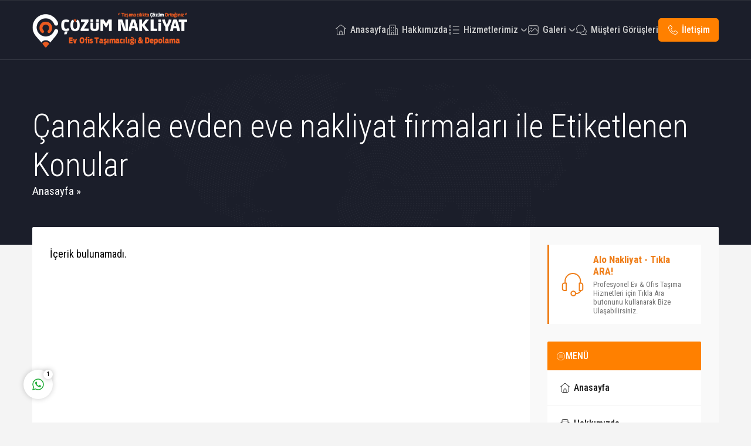

--- FILE ---
content_type: text/html; charset=UTF-8
request_url: https://www.cozumnakliyat.net/etiket/canakkale-evden-eve-nakliyat-firmalari/
body_size: 60879
content:
<!DOCTYPE html>
<html dir="ltr" lang="tr">
<head><title>Çanakkale evden eve nakliyat firmaları | Kayseri Evden eve Nakliyat - Çözüm Asansörlü Nakliyat</title>
	<style>img:is([sizes="auto" i], [sizes^="auto," i]) { contain-intrinsic-size: 3000px 1500px }</style>
	
		<!-- All in One SEO 4.8.2 - aioseo.com -->
	<meta name="robots" content="max-image-preview:large" />
	<meta name="google-site-verification" content="KGl4xNpwSxJbPOTc6nm4JFCDELtTVSvthz02enAoQmk" />
	<link rel="canonical" href="https://www.cozumnakliyat.net/etiket/canakkale-evden-eve-nakliyat-firmalari/" />
	<meta name="generator" content="All in One SEO (AIOSEO) 4.8.2" />
		<script type="application/ld+json" class="aioseo-schema">
			{"@context":"https:\/\/schema.org","@graph":[{"@type":"BreadcrumbList","@id":"https:\/\/www.cozumnakliyat.net\/etiket\/canakkale-evden-eve-nakliyat-firmalari\/#breadcrumblist","itemListElement":[{"@type":"ListItem","@id":"https:\/\/www.cozumnakliyat.net\/#listItem","position":1,"name":"Ev","item":"https:\/\/www.cozumnakliyat.net\/","nextItem":{"@type":"ListItem","@id":"https:\/\/www.cozumnakliyat.net\/etiket\/canakkale-evden-eve-nakliyat-firmalari\/#listItem","name":"\u00c7anakkale evden eve nakliyat firmalar\u0131"}},{"@type":"ListItem","@id":"https:\/\/www.cozumnakliyat.net\/etiket\/canakkale-evden-eve-nakliyat-firmalari\/#listItem","position":2,"name":"\u00c7anakkale evden eve nakliyat firmalar\u0131","previousItem":{"@type":"ListItem","@id":"https:\/\/www.cozumnakliyat.net\/#listItem","name":"Ev"}}]},{"@type":"CollectionPage","@id":"https:\/\/www.cozumnakliyat.net\/etiket\/canakkale-evden-eve-nakliyat-firmalari\/#collectionpage","url":"https:\/\/www.cozumnakliyat.net\/etiket\/canakkale-evden-eve-nakliyat-firmalari\/","name":"\u00c7anakkale evden eve nakliyat firmalar\u0131 | Kayseri Evden eve Nakliyat - \u00c7\u00f6z\u00fcm Asans\u00f6rl\u00fc Nakliyat","inLanguage":"tr-TR","isPartOf":{"@id":"https:\/\/www.cozumnakliyat.net\/#website"},"breadcrumb":{"@id":"https:\/\/www.cozumnakliyat.net\/etiket\/canakkale-evden-eve-nakliyat-firmalari\/#breadcrumblist"}},{"@type":"Organization","@id":"https:\/\/www.cozumnakliyat.net\/#organization","name":"Kayseri Evden eve Nakliyat - \u00c7\u00f6z\u00fcm Asans\u00f6rl\u00fc Nakliyat","description":"Ta\u015f\u0131mac\u0131l\u0131kta \u00c7\u00f6z\u00fcm Orta\u011f\u0131n\u0131z...","url":"https:\/\/www.cozumnakliyat.net\/"},{"@type":"WebSite","@id":"https:\/\/www.cozumnakliyat.net\/#website","url":"https:\/\/www.cozumnakliyat.net\/","name":"Kayseri Evden eve Nakliyat - \u00c7\u00f6z\u00fcm Asans\u00f6rl\u00fc Nakliyat","description":"Ta\u015f\u0131mac\u0131l\u0131kta \u00c7\u00f6z\u00fcm Orta\u011f\u0131n\u0131z...","inLanguage":"tr-TR","publisher":{"@id":"https:\/\/www.cozumnakliyat.net\/#organization"}}]}
		</script>
		<!-- All in One SEO -->

<link rel='dns-prefetch' href='//fonts.googleapis.com' />
<link rel="alternate" type="application/rss+xml" title="Kayseri Evden eve Nakliyat - Çözüm Asansörlü Nakliyat &raquo; akışı" href="https://www.cozumnakliyat.net/feed/" />
<link rel="alternate" type="application/rss+xml" title="Kayseri Evden eve Nakliyat - Çözüm Asansörlü Nakliyat &raquo; yorum akışı" href="https://www.cozumnakliyat.net/comments/feed/" />
<link rel="alternate" type="application/rss+xml" title="Kayseri Evden eve Nakliyat - Çözüm Asansörlü Nakliyat &raquo; Çanakkale evden eve nakliyat firmaları etiket akışı" href="https://www.cozumnakliyat.net/etiket/canakkale-evden-eve-nakliyat-firmalari/feed/" />
<script>
window._wpemojiSettings = {"baseUrl":"https:\/\/s.w.org\/images\/core\/emoji\/16.0.1\/72x72\/","ext":".png","svgUrl":"https:\/\/s.w.org\/images\/core\/emoji\/16.0.1\/svg\/","svgExt":".svg","source":{"concatemoji":"https:\/\/www.cozumnakliyat.net\/wp-includes\/js\/wp-emoji-release.min.js?ver=6.8.3"}};
/*! This file is auto-generated */
!function(s,n){var o,i,e;function c(e){try{var t={supportTests:e,timestamp:(new Date).valueOf()};sessionStorage.setItem(o,JSON.stringify(t))}catch(e){}}function p(e,t,n){e.clearRect(0,0,e.canvas.width,e.canvas.height),e.fillText(t,0,0);var t=new Uint32Array(e.getImageData(0,0,e.canvas.width,e.canvas.height).data),a=(e.clearRect(0,0,e.canvas.width,e.canvas.height),e.fillText(n,0,0),new Uint32Array(e.getImageData(0,0,e.canvas.width,e.canvas.height).data));return t.every(function(e,t){return e===a[t]})}function u(e,t){e.clearRect(0,0,e.canvas.width,e.canvas.height),e.fillText(t,0,0);for(var n=e.getImageData(16,16,1,1),a=0;a<n.data.length;a++)if(0!==n.data[a])return!1;return!0}function f(e,t,n,a){switch(t){case"flag":return n(e,"\ud83c\udff3\ufe0f\u200d\u26a7\ufe0f","\ud83c\udff3\ufe0f\u200b\u26a7\ufe0f")?!1:!n(e,"\ud83c\udde8\ud83c\uddf6","\ud83c\udde8\u200b\ud83c\uddf6")&&!n(e,"\ud83c\udff4\udb40\udc67\udb40\udc62\udb40\udc65\udb40\udc6e\udb40\udc67\udb40\udc7f","\ud83c\udff4\u200b\udb40\udc67\u200b\udb40\udc62\u200b\udb40\udc65\u200b\udb40\udc6e\u200b\udb40\udc67\u200b\udb40\udc7f");case"emoji":return!a(e,"\ud83e\udedf")}return!1}function g(e,t,n,a){var r="undefined"!=typeof WorkerGlobalScope&&self instanceof WorkerGlobalScope?new OffscreenCanvas(300,150):s.createElement("canvas"),o=r.getContext("2d",{willReadFrequently:!0}),i=(o.textBaseline="top",o.font="600 32px Arial",{});return e.forEach(function(e){i[e]=t(o,e,n,a)}),i}function t(e){var t=s.createElement("script");t.src=e,t.defer=!0,s.head.appendChild(t)}"undefined"!=typeof Promise&&(o="wpEmojiSettingsSupports",i=["flag","emoji"],n.supports={everything:!0,everythingExceptFlag:!0},e=new Promise(function(e){s.addEventListener("DOMContentLoaded",e,{once:!0})}),new Promise(function(t){var n=function(){try{var e=JSON.parse(sessionStorage.getItem(o));if("object"==typeof e&&"number"==typeof e.timestamp&&(new Date).valueOf()<e.timestamp+604800&&"object"==typeof e.supportTests)return e.supportTests}catch(e){}return null}();if(!n){if("undefined"!=typeof Worker&&"undefined"!=typeof OffscreenCanvas&&"undefined"!=typeof URL&&URL.createObjectURL&&"undefined"!=typeof Blob)try{var e="postMessage("+g.toString()+"("+[JSON.stringify(i),f.toString(),p.toString(),u.toString()].join(",")+"));",a=new Blob([e],{type:"text/javascript"}),r=new Worker(URL.createObjectURL(a),{name:"wpTestEmojiSupports"});return void(r.onmessage=function(e){c(n=e.data),r.terminate(),t(n)})}catch(e){}c(n=g(i,f,p,u))}t(n)}).then(function(e){for(var t in e)n.supports[t]=e[t],n.supports.everything=n.supports.everything&&n.supports[t],"flag"!==t&&(n.supports.everythingExceptFlag=n.supports.everythingExceptFlag&&n.supports[t]);n.supports.everythingExceptFlag=n.supports.everythingExceptFlag&&!n.supports.flag,n.DOMReady=!1,n.readyCallback=function(){n.DOMReady=!0}}).then(function(){return e}).then(function(){var e;n.supports.everything||(n.readyCallback(),(e=n.source||{}).concatemoji?t(e.concatemoji):e.wpemoji&&e.twemoji&&(t(e.twemoji),t(e.wpemoji)))}))}((window,document),window._wpemojiSettings);
</script>
<style id='wp-emoji-styles-inline-css'>

	img.wp-smiley, img.emoji {
		display: inline !important;
		border: none !important;
		box-shadow: none !important;
		height: 1em !important;
		width: 1em !important;
		margin: 0 0.07em !important;
		vertical-align: -0.1em !important;
		background: none !important;
		padding: 0 !important;
	}
</style>
<link rel='stylesheet' id='wp-block-library-css' href='https://www.cozumnakliyat.net/wp-includes/css/dist/block-library/style.min.css?ver=6.8.3' media='all' />
<style id='safirtema-safirbuttongroup-style-inline-css'>
.wp-block-safirtema-safirbuttongroup{display:flex;flex-wrap:wrap;gap:20px}.wp-block-safirtema-safirbuttongroup>*{margin:0!important}

</style>
<style id='safirtema-safirbutton-style-inline-css'>
.wp-block-safirtema-safirbutton{overflow:hidden}.wp-block-safirtema-safirbutton a{align-items:center;background:var(--c1);border-radius:25px;color:#fff!important;display:inline-flex;float:left;font-size:16px;line-height:20px;text-decoration:none!important;transition:all .3s}.wp-block-safirtema-safirbutton a:hover{background:var(--c2)}.wp-block-safirtema-safirbutton a .icon{background:hsla(0,0%,100%,.075);padding:10px 10px 10px 15px}.wp-block-safirtema-safirbutton a .text{padding:10px 15px}.wp-block-safirtema-safirbutton.is-style-secondary a{background:var(--c2)}.wp-block-safirtema-safirbutton.is-style-secondary a:hover{background:var(--c1)}.wp-block-safirtema-safirbutton.type3 a{background:none;border:1px solid #fff}.wp-block-safirtema-safirbutton.type3 a:hover{background:var(--c1);border-color:var(--c1)}.wp-block-safirtema-safirbutton.type3 a .icon{background:none;padding-left:10px}.wp-block-safirtema-safirbutton.type3 a .text{padding-left:0}

</style>
<style id='safirtema-sorucevap-style-inline-css'>
.wp-block-safirtema-sorucevap{border-bottom:2px solid rgba(0,0,0,.05);font-size:16px}.wp-block-safirtema-sorucevap+.wp-block-safirtema-sorucevap{margin-top:0!important}.wp-block-safirtema-sorucevap .question{align-items:center;cursor:pointer;display:flex;font-size:17px;font-weight:600;gap:10px;overflow:hidden;padding:10px 0;position:relative;transition:all .3s}.wp-block-safirtema-sorucevap .question .text{display:block;line-height:20px;padding:10px 0}.wp-block-safirtema-sorucevap .question>.icon{align-items:center;background:var(--c1);border-radius:2px;color:#fff;display:flex;padding:6px}.wp-block-safirtema-sorucevap .question>.icon svg{height:12px;margin:0;width:12px;fill:#fff}.wp-block-safirtema-sorucevap.active .question{color:var(--c1)}.wp-block-safirtema-sorucevap.active .question .icon span:first-child,.wp-block-safirtema-sorucevap:not(.active) .question .icon span:nth-child(2){display:none}.wp-block-safirtema-sorucevap .answer{display:none;font-size:16px;line-height:1.8;margin:0 0 20px 34px}

</style>
<style id='safirtema-bgtext-style-inline-css'>
.wp-block-safirtema-bgtext .descriptionbox{background-color:var(--c2);background-position:50% 50%;background-size:cover!important;border-radius:3px;color:#fff;margin-bottom:20px;overflow:hidden;text-shadow:0 0 5px #000}.wp-block-safirtema-bgtext .inner{align-items:center;background:rgba(0,0,0,.4);display:flex;gap:20px;overflow:hidden;padding:3%}.wp-block-safirtema-bgtext .icon svg{height:60px;width:60px}.wp-block-safirtema-bgtext .header{font-size:18px;font-weight:700;margin-bottom:5px}.wp-block-safirtema-bgtext .content{font-size:15px;line-height:1.5;text-align:left}.wp-block-safirtema-bgtext .content p{line-height:1.5;margin:0}.wp-block-safirtema-bgtext .content p a{color:#ddd}.wp-block-safirtema-bgtext .content p a:hover{color:#fff}

</style>
<style id='safirtema-mainheading-style-inline-css'>
.wp-block-safirtema-mainheading{color:var(--headColor)}.wp-block-safirtema-mainheading .singleHeading{margin-bottom:var(--wideMargin);position:relative}.wp-block-safirtema-mainheading .singleHeading .inner{border-bottom:2px solid;display:inline-flex;font-family:var(--headFont);line-height:20px;padding:0 3px 15px 0;position:relative;z-index:20}.wp-block-safirtema-mainheading .singleHeading .icon{height:20px;width:30px}.wp-block-safirtema-mainheading .singleHeading .text{color:inherit;font-size:20px;font-weight:600}.wp-block-safirtema-mainheading .singleHeading:after{background:#f0f0f0;bottom:0;content:"";display:block;height:2px;left:0;margin:0 calc(var(--wideMargin)*-1) 0;position:absolute;right:0;z-index:10}

</style>
<style id='global-styles-inline-css'>
:root{--wp--preset--aspect-ratio--square: 1;--wp--preset--aspect-ratio--4-3: 4/3;--wp--preset--aspect-ratio--3-4: 3/4;--wp--preset--aspect-ratio--3-2: 3/2;--wp--preset--aspect-ratio--2-3: 2/3;--wp--preset--aspect-ratio--16-9: 16/9;--wp--preset--aspect-ratio--9-16: 9/16;--wp--preset--color--black: #000000;--wp--preset--color--cyan-bluish-gray: #abb8c3;--wp--preset--color--white: #ffffff;--wp--preset--color--pale-pink: #f78da7;--wp--preset--color--vivid-red: #cf2e2e;--wp--preset--color--luminous-vivid-orange: #ff6900;--wp--preset--color--luminous-vivid-amber: #fcb900;--wp--preset--color--light-green-cyan: #7bdcb5;--wp--preset--color--vivid-green-cyan: #00d084;--wp--preset--color--pale-cyan-blue: #8ed1fc;--wp--preset--color--vivid-cyan-blue: #0693e3;--wp--preset--color--vivid-purple: #9b51e0;--wp--preset--color--c-1: var(--c1);--wp--preset--color--c-2: var(--c2);--wp--preset--color--head-color: var(--headColor);--wp--preset--gradient--vivid-cyan-blue-to-vivid-purple: linear-gradient(135deg,rgba(6,147,227,1) 0%,rgb(155,81,224) 100%);--wp--preset--gradient--light-green-cyan-to-vivid-green-cyan: linear-gradient(135deg,rgb(122,220,180) 0%,rgb(0,208,130) 100%);--wp--preset--gradient--luminous-vivid-amber-to-luminous-vivid-orange: linear-gradient(135deg,rgba(252,185,0,1) 0%,rgba(255,105,0,1) 100%);--wp--preset--gradient--luminous-vivid-orange-to-vivid-red: linear-gradient(135deg,rgba(255,105,0,1) 0%,rgb(207,46,46) 100%);--wp--preset--gradient--very-light-gray-to-cyan-bluish-gray: linear-gradient(135deg,rgb(238,238,238) 0%,rgb(169,184,195) 100%);--wp--preset--gradient--cool-to-warm-spectrum: linear-gradient(135deg,rgb(74,234,220) 0%,rgb(151,120,209) 20%,rgb(207,42,186) 40%,rgb(238,44,130) 60%,rgb(251,105,98) 80%,rgb(254,248,76) 100%);--wp--preset--gradient--blush-light-purple: linear-gradient(135deg,rgb(255,206,236) 0%,rgb(152,150,240) 100%);--wp--preset--gradient--blush-bordeaux: linear-gradient(135deg,rgb(254,205,165) 0%,rgb(254,45,45) 50%,rgb(107,0,62) 100%);--wp--preset--gradient--luminous-dusk: linear-gradient(135deg,rgb(255,203,112) 0%,rgb(199,81,192) 50%,rgb(65,88,208) 100%);--wp--preset--gradient--pale-ocean: linear-gradient(135deg,rgb(255,245,203) 0%,rgb(182,227,212) 50%,rgb(51,167,181) 100%);--wp--preset--gradient--electric-grass: linear-gradient(135deg,rgb(202,248,128) 0%,rgb(113,206,126) 100%);--wp--preset--gradient--midnight: linear-gradient(135deg,rgb(2,3,129) 0%,rgb(40,116,252) 100%);--wp--preset--font-size--small: 13px;--wp--preset--font-size--medium: 20px;--wp--preset--font-size--large: 36px;--wp--preset--font-size--x-large: 42px;--wp--preset--spacing--20: 0.44rem;--wp--preset--spacing--30: 0.67rem;--wp--preset--spacing--40: 1rem;--wp--preset--spacing--50: 1.5rem;--wp--preset--spacing--60: 2.25rem;--wp--preset--spacing--70: 3.38rem;--wp--preset--spacing--80: 5.06rem;--wp--preset--shadow--natural: 6px 6px 9px rgba(0, 0, 0, 0.2);--wp--preset--shadow--deep: 12px 12px 50px rgba(0, 0, 0, 0.4);--wp--preset--shadow--sharp: 6px 6px 0px rgba(0, 0, 0, 0.2);--wp--preset--shadow--outlined: 6px 6px 0px -3px rgba(255, 255, 255, 1), 6px 6px rgba(0, 0, 0, 1);--wp--preset--shadow--crisp: 6px 6px 0px rgba(0, 0, 0, 1);}:root { --wp--style--global--content-size: var(--safir-content-width);--wp--style--global--wide-size: var(--safir-content-width); }:where(body) { margin: 0; }.wp-site-blocks > .alignleft { float: left; margin-right: 2em; }.wp-site-blocks > .alignright { float: right; margin-left: 2em; }.wp-site-blocks > .aligncenter { justify-content: center; margin-left: auto; margin-right: auto; }:where(.is-layout-flex){gap: 0.5em;}:where(.is-layout-grid){gap: 0.5em;}.is-layout-flow > .alignleft{float: left;margin-inline-start: 0;margin-inline-end: 2em;}.is-layout-flow > .alignright{float: right;margin-inline-start: 2em;margin-inline-end: 0;}.is-layout-flow > .aligncenter{margin-left: auto !important;margin-right: auto !important;}.is-layout-constrained > .alignleft{float: left;margin-inline-start: 0;margin-inline-end: 2em;}.is-layout-constrained > .alignright{float: right;margin-inline-start: 2em;margin-inline-end: 0;}.is-layout-constrained > .aligncenter{margin-left: auto !important;margin-right: auto !important;}.is-layout-constrained > :where(:not(.alignleft):not(.alignright):not(.alignfull)){max-width: var(--wp--style--global--content-size);margin-left: auto !important;margin-right: auto !important;}.is-layout-constrained > .alignwide{max-width: var(--wp--style--global--wide-size);}body .is-layout-flex{display: flex;}.is-layout-flex{flex-wrap: wrap;align-items: center;}.is-layout-flex > :is(*, div){margin: 0;}body .is-layout-grid{display: grid;}.is-layout-grid > :is(*, div){margin: 0;}body{font-family: var(--contentFont);font-size: 19px;padding-top: 0px;padding-right: 0px;padding-bottom: 0px;padding-left: 0px;}a:where(:not(.wp-element-button)){text-decoration: underline;}:root :where(.wp-element-button, .wp-block-button__link){background-color: #32373c;border-width: 0;color: #fff;font-family: inherit;font-size: inherit;line-height: inherit;padding: calc(0.667em + 2px) calc(1.333em + 2px);text-decoration: none;}.has-black-color{color: var(--wp--preset--color--black) !important;}.has-cyan-bluish-gray-color{color: var(--wp--preset--color--cyan-bluish-gray) !important;}.has-white-color{color: var(--wp--preset--color--white) !important;}.has-pale-pink-color{color: var(--wp--preset--color--pale-pink) !important;}.has-vivid-red-color{color: var(--wp--preset--color--vivid-red) !important;}.has-luminous-vivid-orange-color{color: var(--wp--preset--color--luminous-vivid-orange) !important;}.has-luminous-vivid-amber-color{color: var(--wp--preset--color--luminous-vivid-amber) !important;}.has-light-green-cyan-color{color: var(--wp--preset--color--light-green-cyan) !important;}.has-vivid-green-cyan-color{color: var(--wp--preset--color--vivid-green-cyan) !important;}.has-pale-cyan-blue-color{color: var(--wp--preset--color--pale-cyan-blue) !important;}.has-vivid-cyan-blue-color{color: var(--wp--preset--color--vivid-cyan-blue) !important;}.has-vivid-purple-color{color: var(--wp--preset--color--vivid-purple) !important;}.has-c-1-color{color: var(--wp--preset--color--c-1) !important;}.has-c-2-color{color: var(--wp--preset--color--c-2) !important;}.has-head-color-color{color: var(--wp--preset--color--head-color) !important;}.has-black-background-color{background-color: var(--wp--preset--color--black) !important;}.has-cyan-bluish-gray-background-color{background-color: var(--wp--preset--color--cyan-bluish-gray) !important;}.has-white-background-color{background-color: var(--wp--preset--color--white) !important;}.has-pale-pink-background-color{background-color: var(--wp--preset--color--pale-pink) !important;}.has-vivid-red-background-color{background-color: var(--wp--preset--color--vivid-red) !important;}.has-luminous-vivid-orange-background-color{background-color: var(--wp--preset--color--luminous-vivid-orange) !important;}.has-luminous-vivid-amber-background-color{background-color: var(--wp--preset--color--luminous-vivid-amber) !important;}.has-light-green-cyan-background-color{background-color: var(--wp--preset--color--light-green-cyan) !important;}.has-vivid-green-cyan-background-color{background-color: var(--wp--preset--color--vivid-green-cyan) !important;}.has-pale-cyan-blue-background-color{background-color: var(--wp--preset--color--pale-cyan-blue) !important;}.has-vivid-cyan-blue-background-color{background-color: var(--wp--preset--color--vivid-cyan-blue) !important;}.has-vivid-purple-background-color{background-color: var(--wp--preset--color--vivid-purple) !important;}.has-c-1-background-color{background-color: var(--wp--preset--color--c-1) !important;}.has-c-2-background-color{background-color: var(--wp--preset--color--c-2) !important;}.has-head-color-background-color{background-color: var(--wp--preset--color--head-color) !important;}.has-black-border-color{border-color: var(--wp--preset--color--black) !important;}.has-cyan-bluish-gray-border-color{border-color: var(--wp--preset--color--cyan-bluish-gray) !important;}.has-white-border-color{border-color: var(--wp--preset--color--white) !important;}.has-pale-pink-border-color{border-color: var(--wp--preset--color--pale-pink) !important;}.has-vivid-red-border-color{border-color: var(--wp--preset--color--vivid-red) !important;}.has-luminous-vivid-orange-border-color{border-color: var(--wp--preset--color--luminous-vivid-orange) !important;}.has-luminous-vivid-amber-border-color{border-color: var(--wp--preset--color--luminous-vivid-amber) !important;}.has-light-green-cyan-border-color{border-color: var(--wp--preset--color--light-green-cyan) !important;}.has-vivid-green-cyan-border-color{border-color: var(--wp--preset--color--vivid-green-cyan) !important;}.has-pale-cyan-blue-border-color{border-color: var(--wp--preset--color--pale-cyan-blue) !important;}.has-vivid-cyan-blue-border-color{border-color: var(--wp--preset--color--vivid-cyan-blue) !important;}.has-vivid-purple-border-color{border-color: var(--wp--preset--color--vivid-purple) !important;}.has-c-1-border-color{border-color: var(--wp--preset--color--c-1) !important;}.has-c-2-border-color{border-color: var(--wp--preset--color--c-2) !important;}.has-head-color-border-color{border-color: var(--wp--preset--color--head-color) !important;}.has-vivid-cyan-blue-to-vivid-purple-gradient-background{background: var(--wp--preset--gradient--vivid-cyan-blue-to-vivid-purple) !important;}.has-light-green-cyan-to-vivid-green-cyan-gradient-background{background: var(--wp--preset--gradient--light-green-cyan-to-vivid-green-cyan) !important;}.has-luminous-vivid-amber-to-luminous-vivid-orange-gradient-background{background: var(--wp--preset--gradient--luminous-vivid-amber-to-luminous-vivid-orange) !important;}.has-luminous-vivid-orange-to-vivid-red-gradient-background{background: var(--wp--preset--gradient--luminous-vivid-orange-to-vivid-red) !important;}.has-very-light-gray-to-cyan-bluish-gray-gradient-background{background: var(--wp--preset--gradient--very-light-gray-to-cyan-bluish-gray) !important;}.has-cool-to-warm-spectrum-gradient-background{background: var(--wp--preset--gradient--cool-to-warm-spectrum) !important;}.has-blush-light-purple-gradient-background{background: var(--wp--preset--gradient--blush-light-purple) !important;}.has-blush-bordeaux-gradient-background{background: var(--wp--preset--gradient--blush-bordeaux) !important;}.has-luminous-dusk-gradient-background{background: var(--wp--preset--gradient--luminous-dusk) !important;}.has-pale-ocean-gradient-background{background: var(--wp--preset--gradient--pale-ocean) !important;}.has-electric-grass-gradient-background{background: var(--wp--preset--gradient--electric-grass) !important;}.has-midnight-gradient-background{background: var(--wp--preset--gradient--midnight) !important;}.has-small-font-size{font-size: var(--wp--preset--font-size--small) !important;}.has-medium-font-size{font-size: var(--wp--preset--font-size--medium) !important;}.has-large-font-size{font-size: var(--wp--preset--font-size--large) !important;}.has-x-large-font-size{font-size: var(--wp--preset--font-size--x-large) !important;}
:where(.wp-block-post-template.is-layout-flex){gap: 1.25em;}:where(.wp-block-post-template.is-layout-grid){gap: 1.25em;}
:where(.wp-block-columns.is-layout-flex){gap: 2em;}:where(.wp-block-columns.is-layout-grid){gap: 2em;}
:root :where(.wp-block-pullquote){font-size: 1.5em;line-height: 1.6;}
:root :where(p){font-size: 18px;line-height: 1.95;}
:root :where(.wp-block-heading){color: var(--headColor);font-family: var(--headFont);}
:root :where(.wp-block-post-title){font-family: var(--headFont);}
</style>
<link rel='stylesheet' id='contact-form-7-css' href='https://www.cozumnakliyat.net/wp-content/plugins/contact-form-7/includes/css/styles.css?ver=6.1.4' media='all' />
<link rel='stylesheet' id='toc-screen-css' href='https://www.cozumnakliyat.net/wp-content/plugins/table-of-contents-plus/screen.min.css?ver=2411.1' media='all' />
<style id='toc-screen-inline-css'>
div#toc_container ul li {font-size: 85%;}
</style>
<link rel='stylesheet' id='safirstyle-css' href='https://www.cozumnakliyat.net/wp-content/themes/cozum-nakliyat/dist/style.css?ver=1746793216' media='all' />
<link rel='stylesheet' id='safir-main-font-css' href='https://fonts.googleapis.com/css2?family=Roboto+Condensed%3Awght%40300%3B400%3B500%3B600%3B700%3B900&#038;display=swap&#038;ver=6.8.3' media='all' />
<link rel='stylesheet' id='fancybox-css' href='https://www.cozumnakliyat.net/wp-content/themes/cozum-nakliyat/lib/fancybox/jquery.fancybox.min.css?ver=1746793217' media='all' />
<link rel='stylesheet' id='safir-list-css' href='https://www.cozumnakliyat.net/wp-content/themes/cozum-nakliyat/lib/safirtema/gutenberg/build/blocks/_filters/style-index.css?ver=1746793217' media='all' />
<link rel='stylesheet' id='odometer_css-css' href='https://www.cozumnakliyat.net/wp-content/themes/cozum-nakliyat/lib/odometer/odometer.css?ver=1746793217' media='all' />
<script src="https://www.cozumnakliyat.net/wp-includes/js/jquery/jquery.min.js?ver=3.7.1" id="jquery-core-js"></script>
<script src="https://www.cozumnakliyat.net/wp-includes/js/jquery/jquery-migrate.min.js?ver=3.4.1" id="jquery-migrate-js"></script>
<script src="//www.cozumnakliyat.net/wp-content/plugins/revslider/sr6/assets/js/rbtools.min.js?ver=6.7.29" async id="tp-tools-js"></script>
<script src="//www.cozumnakliyat.net/wp-content/plugins/revslider/sr6/assets/js/rs6.min.js?ver=6.7.33" async id="revmin-js"></script>
<link rel="https://api.w.org/" href="https://www.cozumnakliyat.net/wp-json/" /><link rel="alternate" title="JSON" type="application/json" href="https://www.cozumnakliyat.net/wp-json/wp/v2/tags/362" /><link rel="EditURI" type="application/rsd+xml" title="RSD" href="https://www.cozumnakliyat.net/xmlrpc.php?rsd" />
	<meta name="viewport" content="width=device-width, initial-scale=1, maximum-scale=1" />
	<meta charset="UTF-8" />
	<link rel="shortcut icon" href="https://www.cozumnakliyat.net/wp-content/uploads/2019/12/cozum-icon.png">
		<!--[if lt IE 9]><script src="https://www.cozumnakliyat.net/wp-content/themes/cozum-nakliyat/scripts/html5shiv.js"></script><![endif]-->
	<style>:root{--c1:#FF8000;--c2:#1B1E2A;--c1RGB:255,128,0;--c2RGB:27,30,42;--headColor:#FF8000;--linkColor:#FF8000;--crewRatio:130%;--refRatio:50%;--galleryRatio:100%;--safir-content-width:780px;--mainFont:roboto condensed,sans-serif;--menuFont:roboto condensed,sans-serif;--headFont:roboto condensed,sans-serif;--contentFont:roboto condensed,sans-serif;--noImageForPost:url(https://www.cozumnakliyat.net/wp-content/themes/cozum-nakliyat/images/noimage.svg);--thumbRatio:56.25%;--catThumbRatio:100%;--headerHeight:60px;--headerHeightMobile:50px;}@media all and (max-width:375px){#safirPage .safirWidget.safirGrid .items .list{grid-template-columns:1fr;}#safirPage .safirWidget.safirCol .items .list .item-container{width:100%;}}@media (min-width:1190px){#home .nativeWidget:first-child{min-height:650px;}}@media (max-width:480px){#home .nativeWidget:first-child{min-height:250px;}}</style><meta name="generator" content="Powered by Slider Revolution 6.7.33 - responsive, Mobile-Friendly Slider Plugin for WordPress with comfortable drag and drop interface." />
<script>function setREVStartSize(e){
			//window.requestAnimationFrame(function() {
				window.RSIW = window.RSIW===undefined ? window.innerWidth : window.RSIW;
				window.RSIH = window.RSIH===undefined ? window.innerHeight : window.RSIH;
				try {
					var pw = document.getElementById(e.c).parentNode.offsetWidth,
						newh;
					pw = pw===0 || isNaN(pw) || (e.l=="fullwidth" || e.layout=="fullwidth") ? window.RSIW : pw;
					e.tabw = e.tabw===undefined ? 0 : parseInt(e.tabw);
					e.thumbw = e.thumbw===undefined ? 0 : parseInt(e.thumbw);
					e.tabh = e.tabh===undefined ? 0 : parseInt(e.tabh);
					e.thumbh = e.thumbh===undefined ? 0 : parseInt(e.thumbh);
					e.tabhide = e.tabhide===undefined ? 0 : parseInt(e.tabhide);
					e.thumbhide = e.thumbhide===undefined ? 0 : parseInt(e.thumbhide);
					e.mh = e.mh===undefined || e.mh=="" || e.mh==="auto" ? 0 : parseInt(e.mh,0);
					if(e.layout==="fullscreen" || e.l==="fullscreen")
						newh = Math.max(e.mh,window.RSIH);
					else{
						e.gw = Array.isArray(e.gw) ? e.gw : [e.gw];
						for (var i in e.rl) if (e.gw[i]===undefined || e.gw[i]===0) e.gw[i] = e.gw[i-1];
						e.gh = e.el===undefined || e.el==="" || (Array.isArray(e.el) && e.el.length==0)? e.gh : e.el;
						e.gh = Array.isArray(e.gh) ? e.gh : [e.gh];
						for (var i in e.rl) if (e.gh[i]===undefined || e.gh[i]===0) e.gh[i] = e.gh[i-1];
											
						var nl = new Array(e.rl.length),
							ix = 0,
							sl;
						e.tabw = e.tabhide>=pw ? 0 : e.tabw;
						e.thumbw = e.thumbhide>=pw ? 0 : e.thumbw;
						e.tabh = e.tabhide>=pw ? 0 : e.tabh;
						e.thumbh = e.thumbhide>=pw ? 0 : e.thumbh;
						for (var i in e.rl) nl[i] = e.rl[i]<window.RSIW ? 0 : e.rl[i];
						sl = nl[0];
						for (var i in nl) if (sl>nl[i] && nl[i]>0) { sl = nl[i]; ix=i;}
						var m = pw>(e.gw[ix]+e.tabw+e.thumbw) ? 1 : (pw-(e.tabw+e.thumbw)) / (e.gw[ix]);
						newh =  (e.gh[ix] * m) + (e.tabh + e.thumbh);
					}
					var el = document.getElementById(e.c);
					if (el!==null && el) el.style.height = newh+"px";
					el = document.getElementById(e.c+"_wrapper");
					if (el!==null && el) {
						el.style.height = newh+"px";
						el.style.display = "block";
					}
				} catch(e){
					console.log("Failure at Presize of Slider:" + e)
				}
			//});
		  };</script>
</head>
<body class="archive tag tag-canakkale-evden-eve-nakliyat-firmalari tag-362 wp-theme-cozum-nakliyat desktop stickyMenu sidebarRight headerColored" data-mobileSingleColumn="376">
<svg version="1.1" xmlns="http://www.w3.org/2000/svg" xmlns:xlink="http://www.w3.org/1999/xlink" viewBox="0 0 32 32" style="display:none"><symbol id="safiricon-agac" viewBox="0 0 24 24"><path class="cls-1" d="M18.107,13.513,15.374,10h.115A1.512,1.512,0,0,0,16.68,7.557L13.191,3.082a1.555,1.555,0,0,0-2.382,0L7.32,7.557A1.512,1.512,0,0,0,8.511,10h.115L5.893,13.514A1.849,1.849,0,0,0,7.348,16.5H11.5V21a.5.5,0,0,0,1,0V16.5h4.152a1.849,1.849,0,0,0,1.455-2.987ZM8.052,8.713a.5.5,0,0,1,.057-.541L11.6,3.7a.509.509,0,0,1,.8,0l3.49,4.475a.513.513,0,0,1-.4.828H8.511A.5.5,0,0,1,8.052,8.713Zm9.359,6.313a.828.828,0,0,1-.759.474h-9.3a.828.828,0,0,1-.759-.474.838.838,0,0,1,.093-.9L9.893,10h4.214l3.21,4.126A.838.838,0,0,1,17.411,15.026Z"/></symbol><symbol id="safiricon-alinti" viewBox="0 0 24 24"> <g ><path data-name="quote" class="cls-1" d="m19.5,4.5h-5c-1.103,0-2,.897-2,2v5c0,1.103.897,2,2,2h1.691l-2.276,4.553c-.156.312-.14.676.044.973s.501.474.851.474h2.573c.572,0,1.086-.318,1.342-.829l2.565-5.131c.138-.276.211-.585.211-.894v-6.146c0-1.103-.897-2-2-2Zm1,8.146c0,.154-.037.309-.105.447l-2.565,5.131c-.085.17-.257.276-.447.276h-2.573l2.638-5.276c.078-.155.069-.339-.022-.487-.091-.147-.252-.237-.425-.237h-2.5c-.551,0-1-.448-1-1v-5c0-.552.449-1,1-1h5c.551,0,1,.448,1,1v6.146ZM9.5,4.5h-5c-1.103,0-2,.897-2,2v5c0,1.103.897,2,2,2h1.691l-2.276,4.553c-.156.312-.14.676.044.973s.501.474.851.474h2.573c.572,0,1.086-.318,1.342-.829l2.565-5.131c.138-.276.211-.585.211-.894v-6.146c0-1.103-.897-2-2-2Zm1,8.146c0,.154-.037.309-.105.447l-2.565,5.131c-.085.17-.257.276-.447.276h-2.573l2.638-5.276c.078-.155.069-.339-.022-.487-.091-.147-.252-.237-.425-.237h-2.5c-.551,0-1-.448-1-1v-5c0-.552.449-1,1-1h5c.551,0,1,.448,1,1v6.146Z"/></g></symbol><symbol id="safiricon-anlasma" viewBox="0 0 512 512"><path d="M507.448 108.594c-2.844-2-6.49-2.49-9.76-1.281l-86.958 31.625c-10.781 3.917-19.365 11.813-24.167 22.229-.9 1.953-1.491 3.982-2.083 6.008-14.932-4.245-42.682-13.111-70.26-27.32-41.673-21.473-73.51-10.867-100.816 9.961-13.836.272-32.906 1.908-51.652 3.56-11.958 1.055-23.259 2.026-32.423 2.585a42.64 42.64 0 00-3.889-16.126c-4.802-10.417-13.385-18.313-24.167-22.229l-86.96-31.627a10.648 10.648 0 00-9.76 1.281A10.672 10.672 0 000 96v213.333A10.66 10.66 0 0010.667 320h31.156c13.251 0 25.579-6.25 33.548-16.342 4.245 3.228 9.273 7.008 14.546 10.967 12.448 9.365 26.073 19.583 32.052 24.594 39.719 33.25 87.469 69.156 96.979 75.406 8.885 5.833 24.885 12.042 37.052 12.042 4.76 0 16.75 0 25.167-7.115 8.677 3.406 18.031 3.24 26.729-.594 8.677-3.823 15.698-11.031 19.781-19.792 8.333 1.708 17.906.458 26.583-3.896 8.135-4.073 14.125-10.24 17.333-17.448 7.708.708 15.938-1.802 23.302-7.438 10.522-8.043 15.34-19.921 13.977-31.639l27.057-14.969c7.924 10.741 20.518 17.556 34.247 17.556h31.156a10.66 10.66 0 0010.667-10.667V117.334a10.668 10.668 0 00-4.551-8.74zM61.802 284.823c-3.104 8.281-11.135 13.844-19.979 13.844h-20.49V111.229l72.646 26.417c5.396 1.969 9.688 5.917 12.083 11.125 2.406 5.208 2.615 11.042.604 16.406L61.802 284.823zm320.146 68.615c-3.615 2.771-8.677 4.313-10.927 2.063-.115-.115-.293-.104-.411-.214-.204-.189-.305-.444-.526-.62-7.625-6.021-41.792-40.979-62.906-63-4.073-4.26-10.833-4.417-15.073-.323-4.26 4.073-4.406 10.823-.323 15.073 4.956 5.173 44.74 46.608 60.663 61.099-1.189 4.684-5.531 7.576-7.736 8.682-6.833 3.427-13.958 2.854-16.625.375-.079-.074-.197-.07-.279-.142-.13-.116-.188-.279-.326-.389-12.792-10.219-44.885-44.323-52.146-52.219-3.99-4.344-10.729-4.615-15.073-.635-4.333 3.99-4.625 10.74-.635 15.073.35.379 31.802 34.306 49.467 50.065-1.736 4.988-5.273 9.119-9.811 11.122-3.349 1.488-8.587 2.251-14.572-2.172-15.318-12.988-46.059-45.711-52.105-52.182-4.01-4.313-10.781-4.531-15.073-.51-4.302 4.021-4.531 10.771-.51 15.073 7.168 7.672 28.355 30.128 44.461 45.333a46.119 46.119 0 01-5.482.344c-7.063 0-19.198-4.51-25.333-8.542-7.479-4.917-54.438-39.958-94.99-73.917-6.135-5.146-20.135-15.677-32.948-25.302-6.867-5.155-13.194-9.908-17.857-13.495l39.938-106.516c10.367-.453 24.188-1.648 38.815-2.938 8.273-.729 16.555-1.44 24.469-2.056-12.164 12.487-30.249 34.852-27.865 55.816 1.094 9.542 6.313 17.49 15.115 22.99 17.427 10.906 49.688 1.76 65.229-17.354 10.031-1.448 16.813-4.01 24.208-7.677 12.5 11.75 29.26 25.563 46.865 40.073 30.646 25.25 65.385 53.875 74.573 69.927 5.114 8.928-1.979 15.345-4.271 17.095zm18.299-34.304c-14.212-19.012-45.02-44.449-75.039-69.186-20.01-16.49-38.906-32.063-51-44.156-3.333-3.313-8.448-4.063-12.573-1.865-10.865 5.823-15.76 8.229-28.031 9.458a10.673 10.673 0 00-7.958 4.927c-8.365 13.271-31.615 19.583-38.99 14.979-4.188-2.625-5-5.292-5.229-7.323-1.031-9.073 8.156-24.781 23.396-40.031 37.74-37.74 64.719-45.125 99.625-27.125 33.164 17.099 65.895 26.767 79.635 30.419.397 1.598.685 3.212 1.271 4.779l41.417 110.451-26.524 14.673zm90.42.866h-20.49c-8.844 0-16.875-5.563-19.979-13.844l-44.865-119.635c-2.01-5.375-1.802-11.208.604-16.417 2.396-5.208 6.688-9.156 12.083-11.125l72.646-26.417V320z"/></symbol><symbol id="safiricon-arti" viewBox="0 0 24 24"><path class="cls-1" d="M19.5,12a.5.5,0,0,1-.5.5H12.5V19a.5.5,0,0,1-1,0V12.5H5a.5.5,0,0,1,0-1h6.5V5a.5.5,0,0,1,1,0v6.5H19A.5.5,0,0,1,19.5,12Z"/></symbol><symbol id="safiricon-arti2" viewBox="0 0 24 24"><path class="cls-1" d="M12,1.5A10.5,10.5,0,1,0,22.5,12,10.512,10.512,0,0,0,12,1.5Zm0,20A9.5,9.5,0,1,1,21.5,12,9.511,9.511,0,0,1,12,21.5ZM16,12a.5.5,0,0,1-.5.5h-3v3a.5.5,0,0,1-1,0v-3h-3a.5.5,0,0,1,0-1h3v-3a.5.5,0,0,1,1,0v3h3A.5.5,0,0,1,16,12Z"/></symbol><symbol id="safiricon-at" viewBox="0 0 24 24"><path class="cls-1" d="M12,2.5a9.5,9.5,0,0,0,0,19,.5.5,0,0,0,0-1A8.5,8.5,0,1,1,20.5,12c0,1.8-1.215,3.5-2.5,3.5-.923,0-2-.655-2-2.5V8.5a.5.5,0,0,0-1,0v.882a4,4,0,1,0,.211,4.98A2.92,2.92,0,0,0,18,16.5c1.864,0,3.5-2.1,3.5-4.5A9.511,9.511,0,0,0,12,2.5ZM12,15a3,3,0,1,1,3-3A3,3,0,0,1,12,15Z"/></symbol><symbol id="safiricon-ates" viewBox="0 0 24 24"><path class="cls-1" d="M17.356,8.649A.5.5,0,0,0,16.5,9a4.464,4.464,0,0,1-.477,2.07h0a4.813,4.813,0,0,1-1.967,1.945A8.447,8.447,0,0,0,11.277,2.584.5.5,0,0,0,10.5,3c0,2.2-1.463,3.494-2.879,4.749-.346.306-.679.6-.975.9A6.943,6.943,0,0,0,4.5,14a7.5,7.5,0,0,0,15,0A7.664,7.664,0,0,0,17.356,8.649ZM12,20.5A6.508,6.508,0,0,1,5.5,14,5.945,5.945,0,0,1,7.354,9.354c.282-.283.6-.564.931-.857,1.246-1.1,2.758-2.445,3.13-4.519C12.8,5.249,15.5,8.624,12.566,13.752a.5.5,0,0,0,.555.733,6.319,6.319,0,0,0,3.79-2.955,5.186,5.186,0,0,0,.46-1.286A6.77,6.77,0,0,1,18.5,14,6.508,6.508,0,0,1,12,20.5Z"/></symbol><symbol id="safiricon-ayar" viewBox="0 0 24 24"><path class="cls-1" d="M12,8.5A3.5,3.5,0,1,0,15.5,12,3.5,3.5,0,0,0,12,8.5Zm0,6A2.5,2.5,0,1,1,14.5,12,2.5,2.5,0,0,1,12,14.5Zm9.082-.331a2.505,2.505,0,0,1,0-4.34.834.834,0,0,0,.3-1.137L19.715,5.806a.832.832,0,0,0-1.135-.3,2.51,2.51,0,0,1-3.766-2.166.837.837,0,0,0-.836-.836H10.022a.838.838,0,0,0-.837.836A2.509,2.509,0,0,1,5.421,5.5a.833.833,0,0,0-1.136.3L2.611,8.694A.834.834,0,0,0,2.92,9.832a2.5,2.5,0,0,1,0,4.339.832.832,0,0,0-.3,1.137l1.671,2.884a.834.834,0,0,0,1.137.3,2.52,2.52,0,0,1,2.509,0l0,0,.006,0a2.5,2.5,0,0,1,1.245,2.162.837.837,0,0,0,.836.836h3.96a.836.836,0,0,0,.835-.835A2.51,2.51,0,0,1,18.579,18.5a.835.835,0,0,0,1.136-.3l1.674-2.889A.834.834,0,0,0,21.082,14.169Zm-2.15,3.382A3.509,3.509,0,0,0,13.818,20.5H10.179a3.506,3.506,0,0,0-5.111-2.949l-1.507-2.6a3.5,3.5,0,0,0,0-5.9l1.508-2.6A3.509,3.509,0,0,0,10.181,3.5h3.637a3.509,3.509,0,0,0,5.114,2.949l1.507,2.6a3.505,3.505,0,0,0,0,5.9Z"/></symbol><symbol id="safiricon-bayrak" viewBox="0 0 24 24"><path class="cls-1" d="M15.618,8.5,19.4,3.294A.5.5,0,0,0,19,2.5H8C5.71,2.5,4.5,3.71,4.5,6V20.958a.5.5,0,0,0,1,0V14.5H19a.5.5,0,0,0,.4-.794ZM5.5,13.5V6c0-1.729.771-2.5,2.5-2.5H18.018L14.6,8.206a.5.5,0,0,0,0,.588L18.018,13.5Z"/></symbol><symbol id="safiricon-begen" viewBox="0 0 24 24"><path class="cls-1" d="M20.974,9.754A3.547,3.547,0,0,0,17.9,8.5H14.5V5.763a3.494,3.494,0,0,0-1.558-2.912A2.086,2.086,0,0,0,9.821,3.874L7.638,10.5H4.5a2,2,0,0,0-2,2v7a2,2,0,0,0,2,2H15.9c2.333,0,2.884-1.084,3.321-2.393l2-6A3.676,3.676,0,0,0,20.974,9.754ZM3.5,19.5v-7a1,1,0,0,1,1-1H6.75v9H4.5A1,1,0,0,1,3.5,19.5Zm16.774-6.709-2,6c-.363,1.091-.653,1.709-2.371,1.709H7.75v-9H8a.5.5,0,0,0,.475-.343l2.29-6.951a1.087,1.087,0,0,1,1.621-.523A2.5,2.5,0,0,1,13.5,5.763V9a.5.5,0,0,0,.5.5H17.9a2.628,2.628,0,0,1,2.259.839A2.842,2.842,0,0,1,20.274,12.791Z"/></symbol><symbol id="safiricon-bilgi" viewBox="0 0 24 24"><path class="cls-1" d="M12,1.5A10.5,10.5,0,1,0,22.5,12,10.512,10.512,0,0,0,12,1.5Zm0,20A9.5,9.5,0,1,1,21.5,12,9.511,9.511,0,0,1,12,21.5Zm.5-9.571V16.5a.5.5,0,0,1-1,0V11.929a.5.5,0,0,1,1,0ZM12.75,8.5a.75.75,0,1,1-.761-.75H12A.748.748,0,0,1,12.75,8.5Z"/></symbol><symbol id="safiricon-bilim" viewBox="0 0 24 24"><path class="cls-1" d="M19.178,12a17.235,17.235,0,0,0,1.659-3.114C21.8,6.453,21.713,4.5,20.6,3.4s-3.057-1.192-5.49-.233A17.235,17.235,0,0,0,12,4.822,17.235,17.235,0,0,0,8.886,3.163C6.454,2.2,4.5,2.288,3.4,3.4S2.2,6.453,3.163,8.886A17.235,17.235,0,0,0,4.822,12a17.235,17.235,0,0,0-1.659,3.114c-.958,2.433-.876,4.383.233,5.491a3.356,3.356,0,0,0,2.463.895,8.416,8.416,0,0,0,3.027-.663A17.235,17.235,0,0,0,12,19.178a17.235,17.235,0,0,0,3.114,1.659,8.42,8.42,0,0,0,3.027.663,3.356,3.356,0,0,0,2.463-.895c1.109-1.108,1.191-3.058.233-5.491A17.235,17.235,0,0,0,19.178,12Zm-3.7-7.907A7.464,7.464,0,0,1,18.135,3.5a2.411,2.411,0,0,1,1.762.6c.8.8.8,2.407.009,4.417a15.667,15.667,0,0,1-1.342,2.6,26.09,26.09,0,0,0-2.623-3.059,26.159,26.159,0,0,0-3.057-2.622A15.7,15.7,0,0,1,15.48,4.093ZM8.766,8.765A24.986,24.986,0,0,1,12,6.027a24.986,24.986,0,0,1,3.234,2.738A24.991,24.991,0,0,1,17.973,12a24.991,24.991,0,0,1-2.739,3.235A24.986,24.986,0,0,1,12,17.973a24.986,24.986,0,0,1-3.234-2.738A24.991,24.991,0,0,1,6.027,12,24.991,24.991,0,0,1,8.766,8.765ZM4.094,8.52C3.3,6.51,3.305,4.9,4.1,4.1a2.411,2.411,0,0,1,1.762-.6,7.464,7.464,0,0,1,2.655.591,15.7,15.7,0,0,1,2.6,1.343,26.35,26.35,0,0,0-5.68,5.681A15.667,15.667,0,0,1,4.094,8.52ZM8.52,19.907C6.509,20.7,4.9,20.694,4.1,19.9s-.8-2.408-.009-4.418a15.667,15.667,0,0,1,1.342-2.6,26.09,26.09,0,0,0,2.623,3.059,26.159,26.159,0,0,0,3.057,2.622A15.7,15.7,0,0,1,8.52,19.907ZM19.9,19.9c-.8.8-2.406.8-4.417.009a15.7,15.7,0,0,1-2.6-1.343,26.159,26.159,0,0,0,3.057-2.622,26.09,26.09,0,0,0,2.623-3.059,15.667,15.667,0,0,1,1.342,2.6C20.7,17.49,20.7,19.1,19.9,19.9ZM11,12a.988.988,0,0,1,.985-1h.02A1,1,0,1,1,11,12Z"/></symbol><symbol id="safiricon-bina" viewBox="0 0 24 24"><path class="cls-1" d="M22,20.5h-.5V11A2.255,2.255,0,0,0,19,8.5h-.5V6c0-2.29-1.21-3.5-3.5-3.5H9C6.71,2.5,5.5,3.71,5.5,6V8.5H5A2.255,2.255,0,0,0,2.5,11v9.5H2a.5.5,0,0,0,0,1H22a.5.5,0,0,0,0-1ZM6.5,6c0-1.729.771-2.5,2.5-2.5h6c1.729,0,2.5.771,2.5,2.5V20.5h-3V18a2.5,2.5,0,0,0-5,0v2.5h-3Zm7,14.5h-3V18a1.5,1.5,0,0,1,3,0ZM3.5,11c0-1.051.448-1.5,1.5-1.5h.5v11h-2Zm15,9.5V9.5H19c1.052,0,1.5.449,1.5,1.5v9.5ZM9,7a.5.5,0,0,1,.5-.5h1a.5.5,0,0,1,0,1h-1A.5.5,0,0,1,9,7Zm4,0a.5.5,0,0,1,.5-.5h1a.5.5,0,0,1,0,1h-1A.5.5,0,0,1,13,7ZM9,10a.5.5,0,0,1,.5-.5h1a.5.5,0,0,1,0,1h-1A.5.5,0,0,1,9,10Zm4,0a.5.5,0,0,1,.5-.5h1a.5.5,0,0,1,0,1h-1A.5.5,0,0,1,13,10ZM9,13a.5.5,0,0,1,.5-.5h1a.5.5,0,0,1,0,1h-1A.5.5,0,0,1,9,13Zm4,0a.5.5,0,0,1,.5-.5h1a.5.5,0,0,1,0,1h-1A.5.5,0,0,1,13,13Z"/></symbol><symbol id="safiricon-canta" viewBox="0 0 24 24"><path class="cls-1" d="M18,5.5H16.5V4A1.5,1.5,0,0,0,15,2.5H9A1.5,1.5,0,0,0,7.5,4V5.5H6C3.71,5.5,2.5,6.71,2.5,9v9c0,2.29,1.21,3.5,3.5,3.5H18c2.29,0,3.5-1.21,3.5-3.5V9C21.5,6.71,20.29,5.5,18,5.5ZM8.5,4A.5.5,0,0,1,9,3.5h6a.5.5,0,0,1,.5.5V5.5h-7Zm-5,5c0-1.729.771-2.5,2.5-2.5H18c1.729,0,2.5.771,2.5,2.5v2.253a1,1,0,0,1-.594.915,21.888,21.888,0,0,1-4.5,1.382.529.529,0,0,1-.532-.253A3.5,3.5,0,0,0,12,11.679,3.5,3.5,0,0,0,9.124,13.3a.53.53,0,0,1-.532.252,21.888,21.888,0,0,1-4.5-1.382,1,1,0,0,1-.594-.915V9ZM18,20.5H6c-1.729,0-2.5-.771-2.5-2.5V12.963a2.106,2.106,0,0,0,.187.118,22.886,22.886,0,0,0,4.7,1.449,1.524,1.524,0,0,0,1.564-.676A2.5,2.5,0,0,1,12,12.679a2.5,2.5,0,0,1,2.045,1.175,1.548,1.548,0,0,0,1.276.705,1.463,1.463,0,0,0,.287-.029,22.879,22.879,0,0,0,4.7-1.449,2.106,2.106,0,0,0,.187-.118V18C20.5,19.729,19.729,20.5,18,20.5ZM12.75,15a.75.75,0,1,1-.762-.75H12A.748.748,0,0,1,12.75,15Z"/></symbol><symbol id="safiricon-ceptelefonu" viewBox="0 0 128 128"><g transform="matrix(1.369999999999999,0,0,1.369999999999999,-23.398615016937228,-23.679999999999936)"><path d="M81.5 17.25H44.979a9.761 9.761 0 0 0-9.75 9.75v74a9.761 9.761 0 0 0 9.75 9.75H81.5a9.761 9.761 0 0 0 9.75-9.75V27a9.761 9.761 0 0 0-9.75-9.75zm-7.284 3.5v2.262a1.726 1.726 0 0 1-1.724 1.723h-18.5a1.725 1.725 0 0 1-1.723-1.723V20.75zM87.749 101a6.257 6.257 0 0 1-6.25 6.25h-36.52a6.257 6.257 0 0 1-6.25-6.25V27a6.257 6.257 0 0 1 6.25-6.25h3.786v2.262a5.229 5.229 0 0 0 5.223 5.223h18.5a5.23 5.23 0 0 0 5.224-5.223V20.75H81.5A6.257 6.257 0 0 1 87.749 27z"></path><path d="M74 98.917H52.479a1.75 1.75 0 0 0 0 3.5H74a1.75 1.75 0 0 0 0-3.5z"></path></g></symbol><symbol id="safiricon-copyright" viewBox="0 0 24 24"><path class="cls-1" d="M12,1.5A10.5,10.5,0,1,0,22.5,12,10.512,10.512,0,0,0,12,1.5Zm0,20A9.5,9.5,0,1,1,21.5,12,9.511,9.511,0,0,1,12,21.5ZM9.14,12a2.992,2.992,0,0,0,5.449,1.715.5.5,0,0,1,.822.57,4,4,0,1,1,0-4.57.5.5,0,0,1-.822.57A2.992,2.992,0,0,0,9.14,12Z"/></symbol><symbol id="safiricon-cuzdan" viewBox="0 0 24 24"><path class="cls-1" d="M18.5,6.521V6c0-2.29-1.21-3.5-3.5-3.5H5A2.5,2.5,0,0,0,2.5,5V18c0,2.29,1.21,3.5,3.5,3.5H18c2.29,0,3.5-1.21,3.5-3.5V10C21.5,7.883,20.466,6.689,18.5,6.521ZM20.5,16h-4a2,2,0,0,1,0-4h4ZM5,3.5H15c1.729,0,2.5.771,2.5,2.5v.5H5a1.5,1.5,0,0,1,0-3Zm13,17H6c-1.729,0-2.5-.771-2.5-2.5V7A2.489,2.489,0,0,0,5,7.5H18c1.729,0,2.5.771,2.5,2.5v1h-4a3,3,0,0,0,0,6h4v1C20.5,19.729,19.729,20.5,18,20.5Zm-1.011-7.25H17a.747.747,0,1,1-.015,0Z"/></symbol><symbol id="safiricon-desktop" viewBox="0 0 24 24"><path class="cls-1" d="M18,2.5H6C3.71,2.5,2.5,3.71,2.5,6v8c0,2.29,1.21,3.5,3.5,3.5H9.5v3h-2a.5.5,0,0,0,0,1h9a.5.5,0,0,0,0-1h-2v-3H18c2.29,0,3.5-1.21,3.5-3.5V6C21.5,3.71,20.29,2.5,18,2.5ZM6,3.5H18c1.729,0,2.5.771,2.5,2.5v6.5H3.5V6C3.5,4.271,4.271,3.5,6,3.5Zm7.5,17h-3v-3h3Zm4.5-4H6c-1.729,0-2.5-.771-2.5-2.5v-.5h17V14C20.5,15.729,19.729,16.5,18,16.5Z"/></symbol><symbol id="safiricon-destek" viewBox="0 0 422.139 422.139"><g><path d="M363.631 174.498h-1.045v-25.6C362.586 66.664 295.923 0 213.688 0S64.79 66.664 64.79 148.898v25.6h-6.269c-22.988 0-40.751 20.375-40.751 43.886v65.306c-.579 22.787 17.425 41.729 40.212 42.308.18.005.359.008.539.01h38.661c5.476-.257 9.707-4.906 9.449-10.382a9.695 9.695 0 0 0-.045-.59v-128c0-6.269-3.657-12.539-9.404-12.539H85.688v-25.6c0-70.692 57.308-128 128-128s128 57.308 128 128v25.6h-11.494c-5.747 0-9.404 6.269-9.404 12.539v128c-.583 5.451 3.363 10.343 8.814 10.926.196.021.393.036.59.045h12.016l-1.045 1.567a82.545 82.545 0 0 1-66.351 32.914c-5.708-27.989-33.026-46.052-61.015-40.343-23.935 4.881-41.192 25.843-41.385 50.27.286 28.65 23.594 51.724 52.245 51.722a53.812 53.812 0 0 0 37.616-16.196 45.978 45.978 0 0 0 12.539-25.078 103.443 103.443 0 0 0 83.069-41.273l9.927-14.629c22.465-1.567 36.571-15.673 36.571-36.049v-65.306c.001-22.463-16.717-49.108-40.75-49.108zM85.688 305.11H58.521c-11.25-.274-20.148-9.615-19.874-20.865.005-.185.012-.37.021-.556v-65.306c0-12.016 8.359-22.988 19.853-22.988h27.167V305.11zm161.437 86.204a30.826 30.826 0 0 1-22.465 9.927c-16.998-.27-30.792-13.834-31.347-30.825-.007-17.024 13.788-30.83 30.812-30.837 17.024-.007 30.83 13.788 30.837 30.812v.025a27.692 27.692 0 0 1-7.837 20.898zm136.359-102.4c0 14.106-13.584 16.196-19.853 16.196h-21.943V195.396h21.943c11.494 0 19.853 16.196 19.853 28.212v65.306z"></path></g></symbol><symbol id="safiricon-dosya" viewBox="0 0 24 24"><path class="cls-1" d="M20.354,7.646l-5-5A.5.5,0,0,0,15,2.5H10.4A2.616,2.616,0,0,0,7.5,5.4V6.5H6.4A2.616,2.616,0,0,0,3.5,9.4V19.6a2.616,2.616,0,0,0,2.9,2.9h7.2a2.616,2.616,0,0,0,2.9-2.9V18.5h1.1a2.616,2.616,0,0,0,2.9-2.9V8A.5.5,0,0,0,20.354,7.646ZM15.5,4.207,18.793,7.5H17.5c-1.383,0-2-.617-2-2Zm0,15.393c0,1.332-.568,1.9-1.9,1.9H6.4c-1.332,0-1.9-.568-1.9-1.9V9.4c0-1.332.568-1.9,1.9-1.9H7.5v8.1a2.616,2.616,0,0,0,2.9,2.9h5.1Zm2.1-2.1H10.4c-1.332,0-1.9-.568-1.9-1.9V5.4c0-1.332.568-1.9,1.9-1.9h4.1v2a2.706,2.706,0,0,0,3,3h2v7.1C19.5,16.932,18.932,17.5,17.6,17.5Z"/></symbol><symbol id="safiricon-dunya" viewBox="0 0 24 24"><path class="cls-1" d="M22.462,12.754c.018-.25.038-.5.038-.754a10.494,10.494,0,0,0-4.735-8.766.533.533,0,0,0-.051-.031,10.427,10.427,0,0,0-3.42-1.443.566.566,0,0,0-.059-.015,10.5,10.5,0,1,0,.107,20.483.5.5,0,0,0,.188-.049,10.508,10.508,0,0,0,7.928-9.356A.532.532,0,0,0,22.462,12.754ZM21.5,12c0,.1-.012.2-.015.3a2.227,2.227,0,0,0-1.348.709.258.258,0,0,1-.1.08c-.015,0-.414-.027-1.323-1.7a2.486,2.486,0,0,1-.008-2.712,7.155,7.155,0,0,0,.333-.806,4.608,4.608,0,0,0-.236-2.485A9.462,9.462,0,0,1,21.5,12Zm-19,0a9.421,9.421,0,0,1,.348-2.511,6.709,6.709,0,0,0,4.062,4.9c.262.132.575.281.622.293a3.1,3.1,0,0,1,.062,1,13.018,13.018,0,0,0,0,1.346c.053,1.092.947,1.559,1.664,1.933a3.044,3.044,0,0,1,1.16.841,2.615,2.615,0,0,1,.183,1.576A9.507,9.507,0,0,1,2.5,12Zm9.092,9.479a3.41,3.41,0,0,0-.356-2.237,3.858,3.858,0,0,0-1.52-1.16c-.7-.368-1.1-.6-1.128-1.1a12.026,12.026,0,0,1,.005-1.25,4.076,4.076,0,0,0-.088-1.278c-.1-.431-.538-.652-1.145-.958-1.423-.717-3.791-1.918-3.672-6.091A9.4,9.4,0,0,1,13.55,2.638a1.552,1.552,0,0,1-.941.893c-1.9.622-1.916,2.284-1.931,3.5-.012,1.081-.075,1.407-.468,1.488A2.551,2.551,0,0,1,9.4,8.174,2.251,2.251,0,0,0,7.9,7.743,1.562,1.562,0,0,0,6.847,8.752a1.3,1.3,0,0,0,.382,1.306,1.3,1.3,0,0,1,.473.965,2.5,2.5,0,0,0,.193.826c.5,1.1,1.938,1.07,2.985.951,1.1-.136,1.429-.179,2.093.513a3.043,3.043,0,0,1,.55.931,1.916,1.916,0,0,0,1.56,1.419,2.861,2.861,0,0,1,1.783.711.425.425,0,0,1,.085.349,2.909,2.909,0,0,1-.979,1.263,6.006,6.006,0,0,0-2.084,3.324A9.475,9.475,0,0,1,12,21.5C11.862,21.5,11.728,21.485,11.592,21.479Zm3.4-.47a5.6,5.6,0,0,1,1.666-2.3,3.528,3.528,0,0,0,1.276-1.822,1.418,1.418,0,0,0-.27-1.112A3.86,3.86,0,0,0,15.2,14.67c-.389-.045-.505-.239-.764-.828a3.9,3.9,0,0,0-.744-1.222,2.811,2.811,0,0,0-2.933-.813c-1.129.129-1.785,0-1.952-.364a1.523,1.523,0,0,1-.112-.514,2.257,2.257,0,0,0-.748-1.565c-.183-.189-.153-.294-.143-.329a.583.583,0,0,1,.327-.318,2.647,2.647,0,0,1,.785.335,2.334,2.334,0,0,0,1.494.444c1.24-.255,1.255-1.475,1.266-2.455.016-1.344.108-2.187,1.243-2.559a2.544,2.544,0,0,0,1.61-1.629,9.441,9.441,0,0,1,2.6,1.167c.5.741,1.191,2.849.958,3.538a6.359,6.359,0,0,1-.291.7,3.434,3.434,0,0,0,.036,3.608c.8,1.481,1.426,2.145,2.084,2.22a1.071,1.071,0,0,0,.118.007,1.11,1.11,0,0,0,.846-.417,1.23,1.23,0,0,1,.509-.339A9.518,9.518,0,0,1,15,21.009Z"/></symbol><symbol id="safiricon-duyuru" viewBox="0 0 24 24"><path class="cls-1" d="M20.691,2.642a1.417,1.417,0,0,0-1.507.172l-1.032.824A8.527,8.527,0,0,1,12.844,5.5H7.5a4.987,4.987,0,0,0-.325,9.965L9.5,20.118A2.488,2.488,0,0,0,11.736,21.5H13a.5.5,0,0,0,.382-.177.5.5,0,0,0,.111-.405l-.9-5.419h.254a8.527,8.527,0,0,1,5.308,1.863l1.031.824A1.427,1.427,0,0,0,21.5,17.072V3.928A1.417,1.417,0,0,0,20.691,2.642ZM12.41,20.5h-.674a1.491,1.491,0,0,1-1.341-.829L8.309,15.5h3.267ZM7.5,14.5a4,4,0,0,1,0-8h5.345A9.482,9.482,0,0,0,15.5,6.112v8.776a9.482,9.482,0,0,0-2.656-.389Zm13,2.573a.426.426,0,0,1-.692.333l-1.031-.824a9.485,9.485,0,0,0-2.277-1.34V5.759a9.452,9.452,0,0,0,2.277-1.34L19.809,3.6a.425.425,0,0,1,.691.333Z"/></symbol><symbol id="safiricon-email" viewBox="0 0 24 24"><path class="cls-1" d="M18,4.5H6C3.71,4.5,2.5,5.71,2.5,8v9c0,2.29,1.21,3.5,3.5,3.5H18c2.29,0,3.5-1.21,3.5-3.5V8C21.5,5.71,20.29,4.5,18,4.5ZM20.5,17c0,1.729-.771,2.5-2.5,2.5H6c-1.729,0-2.5-.771-2.5-2.5V8c0-1.729.771-2.5,2.5-2.5H18c1.729,0,2.5.771,2.5,2.5ZM17.9,8.706a.5.5,0,0,1-.11.7l-4.912,3.573a1.495,1.495,0,0,1-1.764,0L6.206,9.4A.5.5,0,0,1,6.794,8.6l4.912,3.572a.5.5,0,0,0,.588,0L17.206,8.6A.5.5,0,0,1,17.9,8.706Z"/></symbol><symbol id="safiricon-etiket" viewBox="0 0 24 24"><path class="cls-1" d="M20.313,10.713l-1.5-1.5c-.005-.006-.006-.012-.011-.017s-.012-.007-.017-.012l-5.675-5.68a3.446,3.446,0,0,0-2.424-1H4.951A2.455,2.455,0,0,0,2.5,4.953V10.7a3.4,3.4,0,0,0,1,2.425L9.18,18.8l.007.01.01.007L10.7,20.329h0a3.455,3.455,0,0,0,2.424,1.17,3.451,3.451,0,0,0,2.423-1.171l4.762-4.766A3.068,3.068,0,0,0,20.313,10.713ZM3.5,10.7V4.953A1.454,1.454,0,0,1,4.951,3.5h5.737a2.443,2.443,0,0,1,1.717.711l5.336,5.341-8.2,8.2L4.211,12.415A2.419,2.419,0,0,1,3.5,10.7Zm16.105,4.16-4.761,4.767a2.124,2.124,0,0,1-3.433,0l-1.163-1.164,8.2-8.2,1.158,1.159C20.793,12.608,20.793,13.668,19.605,14.856ZM7.75,7a.75.75,0,1,1-.761-.75H7A.748.748,0,0,1,7.75,7Z"/></symbol><symbol id="safiricon-ev" viewBox="0 0 24 24"><path class="cls-1" d="M21.317,9.278l-7.412-6.1a3,3,0,0,0-3.81,0l-7.412,6.1a.5.5,0,1,0,.634.772L4.5,9.078V18c0,2.29,1.21,3.5,3.5,3.5h8c2.29,0,3.5-1.21,3.5-3.5V9.078l1.183.972a.5.5,0,0,0,.7-.069A.5.5,0,0,0,21.317,9.278ZM14,20.5H10v-4a2,2,0,0,1,4,0ZM18.5,18c0,1.729-.771,2.5-2.5,2.5H15v-4a3,3,0,0,0-6,0v4H8c-1.729,0-2.5-.771-2.5-2.5V8.255l5.229-4.3a2.01,2.01,0,0,1,2.542,0l5.229,4.3Z"/></symbol><symbol id="safiricon-firca" viewBox="0 0 24 24"><path class="cls-1" d="M18.887,10.34V4.5a1.821,1.821,0,0,0-2-2H6.966a1.8,1.8,0,0,0-2,2v5.939a.984.984,0,0,0-.466.823v.658a2.514,2.514,0,0,0,1.67,2.358l3.335,1.031a1,1,0,0,1,.653,1.05l-.3,2.684a2.213,2.213,0,1,0,4.4,0l-.3-2.693a.993.993,0,0,1,.622-1.039l3.288-1.036A2.51,2.51,0,0,0,19.5,11.931v-.669A1,1,0,0,0,18.887,10.34ZM6.966,3.5H14.5V6a.5.5,0,0,0,1,0V3.5h1.385c.729,0,1,.271,1,1v5.762H5.966V4.5C5.966,3.771,6.237,3.5,6.966,3.5ZM18.5,11.931a1.5,1.5,0,0,1-.953,1.4l-3.289,1.036a2,2,0,0,0-1.291,2.094l.3,2.694a1.2,1.2,0,0,1-.3.943,1.241,1.241,0,0,1-1.808,0,1.2,1.2,0,0,1-.3-.943l.3-2.684a2,2,0,0,0-1.328-2.108L6.488,13.33A1.5,1.5,0,0,1,5.5,11.92v-.658h13Z"/></symbol><symbol id="safiricon-flag_ar" viewBox="0 0 512 512"> <path style="fill:#73AF00" d="M473.655,423.724H38.345C17.167,423.724,0,406.557,0,385.379V126.621 c0-21.177,17.167-38.345,38.345-38.345h435.31c21.177,0,38.345,17.167,38.345,38.345V385.38 C512,406.557,494.833,423.724,473.655,423.724z"/><g><path style="fill:#F5F5F5" d="M105.94,202.278c0.87,5.577,4.241,7.327,7.171,7.098c3.456-0.268,6.487-3.428,6.487-6.766v-19.138 c0-0.958,0.78-1.74,1.74-1.74s1.74,0.781,1.74,1.74v19.22c0,2.311,1.142,4.466,3.057,5.76c1.169,0.792,2.53,1.199,3.901,1.199 c0.873,0,1.75-0.167,2.586-0.5l1.739-0.695c0.16,16.065-0.817,30.184-0.835,30.443c-0.136,1.917,1.306,3.582,3.223,3.718 c0.085,0.007,0.168,0.01,0.252,0.01c1.81,0,3.337-1.4,3.468-3.232c0.081-1.131,1.153-16.594,0.831-33.715l1.052-0.42 c0.922-0.367,1.958-0.323,2.845,0.119c3.833,1.91,8.445,1.165,11.474-1.863l0.627-0.626c2.812-2.817,3.779-6.909,2.52-10.684 l-2.963-8.889c1.602,0.482,3.362-0.227,4.136-1.77c0.86-1.719,0.163-3.809-1.556-4.669l-6.959-3.48 c-1.259-0.632-2.77-0.438-3.837,0.482c-1.064,0.925-1.466,2.396-1.021,3.731l5.599,16.798c0.419,1.257,0.097,2.623-0.84,3.561 l-0.626,0.626c-0.907,0.907-2.289,1.128-3.444,0.557c-2.255-1.127-4.823-1.338-7.232-0.724c-0.489-11.169-1.692-22.291-4.254-29.98 c-0.607-1.822-2.574-2.81-4.403-2.199c-1.823,0.605-2.808,2.575-2.2,4.401c2.507,7.519,3.599,18.978,3.987,30.372l-4.166,1.666 v-19.22c0-4.798-3.903-8.7-8.7-8.7s-8.7,3.902-8.7,8.7v16.845l-3.55-17.535c-0.378-1.886-2.212-3.116-4.1-2.722 c-1.885,0.384-3.103,2.219-2.72,4.102L105.94,202.278z"/><path style="fill:#F5F5F5" d="M112.64,173.033c1.921,0,3.479-1.557,3.479-3.48v-3.479c0-1.923-1.558-3.48-3.479-3.48 c-1.922,0-3.48,1.556-3.48,3.48v3.479C109.16,171.476,110.718,173.033,112.64,173.033z"/><path style="fill:#F5F5F5" d="M147.437,169.553h3.48c1.922,0,3.48-1.556,3.48-3.479s-1.558-3.48-3.48-3.48h-3.48 c-1.922,0-3.48,1.556-3.48,3.48C143.957,167.997,145.515,169.553,147.437,169.553z"/><path style="fill:#F5F5F5" d="M124.768,215.286l-17.399,10.44c-1.649,0.989-2.182,3.126-1.193,4.775 c0.652,1.088,1.804,1.689,2.987,1.689c0.61,0,1.227-0.16,1.788-0.497l17.399-10.44c1.649-0.989,2.182-3.126,1.193-4.775 C128.553,214.83,126.418,214.297,124.768,215.286z"/><path style="fill:#F5F5F5" d="M171.681,221.441l0.082-0.055c0.292,1.176,0.793,2.314,1.606,3.27 c1.414,1.665,3.534,2.502,5.93,2.304c3.399-0.248,5.709-1.801,7.239-3.806c0.233,0.16,0.478,0.306,0.734,0.435 c1.881,0.948,4.056,0.876,6.127-0.198c5.259-2.708,6.392-8.974,6.232-12.25c-0.094-1.91-1.718-3.258-3.623-3.296 c-1.911,0.082-3.399,1.703-3.33,3.613c0.001,0.044,0.079,4.173-2.445,5.706c-0.412-0.574-0.9-1.866-1.084-2.933 c-0.294-1.791-1.939-3.038-3.709-2.895c-1.804,0.142-3.198,1.658-3.204,3.469c-0.001,0.506-0.114,4.972-3.561,5.345 c-0.401-0.547-0.408-2.851-0.013-4.554c0.333-1.397-0.227-2.855-1.408-3.67c-1.184-0.819-2.745-0.819-3.934-0.013l-1.942,1.321 c-0.922-20.18-3.047-43.695-3.073-43.996c-0.173-1.91-1.855-3.334-3.78-3.15c-1.914,0.173-3.325,1.866-3.151,3.783 c0.03,0.322,2.488,27.529,3.245,48.306c-0.178,0.169-0.361,0.354-0.535,0.516c-1.376-3.469-4.104-5.655-7.617-5.987 c-4.958-0.438-10.33,2.936-12.256,7.755c-1.66,4.146-0.615,8.221,2.66,10.378c2.355,1.553,5.909,2.042,10.378,0.476 c-1.091,3.833-3.078,7.721-5.66,10.728c-2.313,2.695-6.175,5.804-11.117,5.665c-2.877-0.113-5.087-1.054-6.758-2.881 c-4.029-4.401-3.682-12.366-3.679-12.451c0.1-1.917-1.367-3.551-3.283-3.657c-1.929-0.204-3.561,1.363-3.667,3.283 c-0.024,0.441-0.529,10.909,5.464,17.491c2.95,3.245,6.869,4.982,11.649,5.169c0.233,0.01,0.466,0.013,0.7,0.013 c5.821,0,11.469-2.855,15.968-8.098c4.232-4.928,7.106-11.622,7.968-17.836c-0.011,11.904-7.185,25.33-16.696,31.245 c-4.039,2.508-10.336,4.771-17.429,1.274c-8.744-4.316-7.702-14.31-7.656-14.718c0.239-1.907-1.114-3.647-3.021-3.884 c-1.898-0.231-3.648,1.111-3.884,3.021c-0.078,0.622-1.75,15.292,11.482,21.82c3.399,1.678,6.953,2.511,10.535,2.511 c4.601,0,9.245-1.376,13.647-4.115c11.58-7.198,19.985-22.836,19.985-37.183C171.796,226.468,171.753,224.018,171.681,221.441z M150.699,225.028c-0.622-0.412-0.136-1.726-0.031-1.987c0.733-1.835,3.025-3.422,4.856-3.422c0.094,0,0.189,0.003,0.28,0.013 c0.445,0.041,1.626,0.153,2.134,2.78c0.054,0.279,0.1,0.564,0.136,0.856C154.196,225.545,151.596,225.617,150.699,225.028z"/><path style="fill:#F5F5F5" d="M114.397,257.033c-1.649-0.969-3.778-0.415-4.758,1.234c-0.16,0.268-0.372,0.561-0.588,0.825 c-0.038-0.088-0.075-0.183-0.113-0.286c-1.451-3.871-0.418-9.834,0.104-11.806c0.491-1.856-0.614-3.758-2.468-4.255 c-1.852-0.476-3.757,0.605-4.255,2.461c-0.253,0.941-2.392,9.389,0.102,16.043c1.597,4.255,4.049,5.329,5.826,5.474 c0.158,0.013,0.314,0.02,0.469,0.02c3.746,0,6.239-3.775,6.933-4.972C116.61,260.115,116.047,258.005,114.397,257.033z"/><path style="fill:#F5F5F5" d="M178.612,193.911c0.753,0,1.511-0.242,2.147-0.744l17.543-13.773 c0.242-0.19,0.397-0.439,0.574-0.673c2.526-1.524,4.236-4.268,4.236-7.427c0-4.798-3.903-8.7-8.7-8.7s-8.7,3.901-8.7,8.7 c0,2.685,1.248,5.058,3.164,6.655l-12.417,9.748c-1.511,1.186-1.774,3.374-0.588,4.883 C176.559,193.455,177.581,193.911,178.612,193.911z M194.414,169.553c0.96,0,1.74,0.781,1.74,1.74s-0.78,1.74-1.74,1.74 s-1.74-0.781-1.74-1.74S193.454,169.553,194.414,169.553z"/><path style="fill:#F5F5F5" d="M190.295,190.612c-1.833-0.611-3.796,0.377-4.403,2.199c-0.372,1.114-2.055,6.855,1.356,10.262 c1.323,1.325,3.063,1.988,5.199,1.985c1.428,0,3.031-0.292,4.807-0.887c1.823-0.605,2.808-2.575,2.2-4.401 c-0.608-1.822-2.575-2.814-4.403-2.199c-1.944,0.646-2.766,0.541-2.841,0.608c-0.205-0.516-0.07-2.07,0.287-3.181 C193.099,193.181,192.114,191.217,190.295,190.612z"/><path style="fill:#F5F5F5" d="M230.121,176.227c0.327,0.095,0.654,0.139,0.977,0.139c1.507,0,2.895-0.985,3.339-2.505l2.03-6.959 c0.538-1.845-0.522-3.778-2.365-4.316c-1.85-0.534-3.777,0.52-4.316,2.365l-2.03,6.959 C227.217,173.757,228.277,175.69,230.121,176.227z"/><path style="fill:#F5F5F5" d="M209.838,175.819c0.553,0.323,1.158,0.476,1.753,0.476c1.196,0,2.36-0.615,3.007-1.722 c0.97-1.658,0.412-3.793-1.247-4.76c-0.7-0.408-0.605-1.56-0.579-1.788c0.104-0.914,0.649-2.029,1.597-2.325 c1.835-0.57,2.86-2.521,2.289-4.356c-0.574-1.838-2.521-2.855-4.359-2.291c-3.469,1.08-5.998,4.292-6.443,8.18 C205.444,170.851,206.97,174.141,209.838,175.819z"/><path style="fill:#F5F5F5" d="M182.234,232.189c-1.922,0-3.48,1.557-3.48,3.48c0,1.699,1.217,3.113,2.827,3.418 c0.183,0.268,0.652,1.19,0.652,3.541c0,1.923,1.558,3.48,3.48,3.48s3.48-1.556,3.48-3.48 C189.194,232.308,182.518,232.189,182.234,232.189z"/><path style="fill:#F5F5F5" d="M241.27,217.78c0.437,0.072,0.872,0.106,1.309,0.106c2.734,0,5.496-1.379,8.232-4.115 c1.359-1.359,1.359-3.561,0-4.92s-3.561-1.359-4.92,0c-2.081,2.083-3.201,2.127-3.488,2.062c-0.664-0.095-1.266-0.962-1.4-1.199 c-0.873-1.693-2.943-2.368-4.647-1.516c-1.719,0.86-2.417,2.95-1.556,4.669C235.014,213.298,237.024,217.09,241.27,217.78z"/><path style="fill:#F5F5F5" d="M300.419,193.326c-0.022-0.054-0.043-0.106-0.06-0.153c-0.617-1.807-2.588-2.79-4.392-2.175 c-1.825,0.605-2.81,2.575-2.202,4.401c0.271,0.815,1.822,4.907,5.662,5.423c0.256,0.034,0.512,0.051,0.765,0.051 c2.411,0,4.673-1.56,6.73-4.646c1.065-1.597,0.633-3.758-0.966-4.825c-1.601-1.064-3.762-0.636-4.825,0.966 C300.856,192.779,300.618,193.092,300.419,193.326z"/><path style="fill:#F5F5F5" d="M293.587,256.547c0-14.839-0.652-28.76-1.558-40.958c4.941,8.569,9.386,17.228,12.218,24.782 c0.525,1.397,1.85,2.257,3.258,2.257c0.406,0,0.819-0.072,1.222-0.221c1.8-0.676,2.712-2.681,2.037-4.482 c-4.405-11.742-12.321-25.726-20.124-38.14c-1.902-18.745-4.032-30.643-4.07-30.855c-0.343-1.892-2.151-3.17-4.045-2.801 c-1.891,0.343-3.145,2.154-2.802,4.044c0.028,0.151,1.124,6.28,2.434,16.595c-2.674-3.967-5.156-7.546-7.242-10.492l0.17,0.054 c1.833,0.611,3.794-0.377,4.403-2.198c0.608-1.825-0.377-3.796-2.2-4.401l-10.44-3.48c-1.448-0.489-3.037,0.028-3.923,1.265 c-0.237,0.33-0.399,0.692-0.509,1.067c-2.083-1.54-4.755-2.793-7.263-1.742c-1.517,0.629-3.325,2.212-3.325,6.191 c0,3.055,1.165,6.358,2.401,9.858c2.049,5.804,3.332,10.072,1.162,12.108c-1.199,1.124-2.398,1.549-3.566,1.254 c-2.146-0.544-4.27-3.402-5.685-7.646c-0.062-0.184-0.19-0.318-0.278-0.483c0.732-5.39,0.413-11.884-1.062-19.253 c-0.375-1.886-2.204-3.113-4.095-2.729c-1.885,0.377-3.106,2.209-2.729,4.095c2.272,11.363,1.59,20.634-1.823,24.797 c-1.32,1.611-2.974,2.358-5.204,2.358c-0.705,0-1.186-0.224-1.665-0.775c-2.745-3.164-2.734-13.372-1.848-19.615 c0.141-0.995-0.158-2.008-0.819-2.77c-0.661-0.761-1.619-1.199-2.627-1.199c-5.987,0-8.258,6.809-10.261,12.818 c-0.878,2.641-2.516,7.551-3.658,8.061c-2.106,0-3.468-6.185-3.48-10.443c-0.006-1.92-1.561-3.473-3.48-3.473c0,0-0.003,0-0.006,0 c-1.92,0-3.475,1.557-3.475,3.477c0,8.026,2.734,17.399,10.44,17.399c5.738,0,8.062-6.252,10.008-12.064 c0.338,4.621,1.382,9.409,3.947,12.366c1.803,2.08,4.196,3.177,6.924,3.177c4.296,0,7.955-1.696,10.585-4.904 c0.477-0.58,0.887-1.247,1.292-1.92c2.02,2.873,4.499,4.767,7.292,5.472c0.819,0.207,1.643,0.312,2.458,0.312 c2.686,0,5.311-1.108,7.578-3.239c0.471-0.442,0.803-0.927,1.162-1.404c0.851,0.243,1.714,0.387,2.571,0.387 c2.819,0,5.533-1.135,7.217-2.216c1.611-1.033,2.077-3.167,1.054-4.785c-1.024-1.614-3.169-2.097-4.791-1.084 c-0.03,0.014-2.354,1.35-3.939,1.037c0.004-3.815-1.376-7.866-2.636-11.435c-0.717-2.033-1.452-4.115-1.8-5.817 c0.287,0.242,0.567,0.493,0.818,0.737c1.356,1.359,3.56,1.359,4.919,0c0.225-0.225,0.355-0.498,0.505-0.761 c3.607,4.969,11.026,15.411,18.657,27.447c1.457,14.795,2.735,33.668,2.735,54.368c0,1.923,1.558,3.48,3.48,3.48 C292.029,260.026,293.587,258.471,293.587,256.547z"/><path style="fill:#F5F5F5" d="M297.067,179.992c0,1.923,1.558,3.48,3.48,3.48s3.48-1.557,3.48-3.48 c0-4.095-3.204-10.711-3.847-11.996c-0.86-1.716-2.948-2.409-4.669-1.556c-1.719,0.86-2.417,2.95-1.556,4.669 C295.21,173.62,297.067,178.177,297.067,179.992z"/><path style="fill:#F5F5F5" d="M281.233,256.928c-1.706-0.87-3.802-0.18-4.671,1.533c-0.374,0.73-0.953,1.543-1.442,2.066 c-0.154-1.383,0.214-4.146,0.916-6.436c0.467-1.529-0.167-3.18-1.536-4.003c-1.365-0.825-3.123-0.611-4.252,0.52l-6.959,6.959 c-1.359,1.359-1.359,3.561,0,4.92s3.561,1.359,4.92,0l0.177-0.177c0.301,1.397,0.877,2.671,1.863,3.657 c1.304,1.305,2.881,1.995,4.521,1.995c0.318,0,0.637-0.028,0.957-0.078c3.942-0.639,6.396-4.985,7.054-6.301 C283.637,259.866,282.944,257.791,281.233,256.928z"/><path style="fill:#F5F5F5" d="M279.885,228.926H255.36c0.217-0.866,0.441-1.693,0.67-2.477c9.78-2.033,15.593-5.19,17.302-9.402 c0.591-1.461,1.208-4.414-1.309-7.809c-2.269-3.059-5.471-4.431-8.797-3.752c-4.945,1.002-9.35,6.33-12.512,14.86 c-9.824,1.682-16.111,5.208-20.092,8.689c-1.412-14.26-6.948-22.731-7.217-23.134c-1.067-1.601-3.229-2.033-4.825-0.966 c-1.599,1.067-2.03,3.225-0.966,4.825c0.063,0.095,6.375,9.749,6.375,25.908c0,15.883-12.665,27.838-20.878,27.838 c-3.907,0-5.618-4.644-6.369-8.572c8.042-5.636,15.138-12.158,16.705-18.424c2.121-8.479-0.548-14.728-2.314-18.863 c-0.083-0.19-0.17-0.394-0.258-0.605c0.075,0.068,0.146,0.139,0.217,0.207c1.356,1.359,3.56,1.359,4.919,0 c1.359-1.359,1.359-3.562,0-4.92c-2.034-2.036-5.984-5.234-9.575-3.732c-1.517,0.629-3.326,2.212-3.326,6.191 c0,1.798,0.751,3.554,1.621,5.593c1.567,3.667,3.516,8.231,1.963,14.442c-0.919,3.676-5.433,8.135-11.39,12.563 c-0.639-0.764-1.561-1.277-2.633-1.277h-0.006c-1.92,0.003-3.475,1.557-3.475,3.477c0,0.626,0.028,1.295,0.068,1.982 c-7.447,4.823-15.874,9.287-22.388,12.249c-1.749,0.796-2.521,2.858-1.726,4.608c0.583,1.281,1.847,2.039,3.169,2.039 c0.482,0,0.972-0.098,1.438-0.312c1.956-0.889,11.243-5.216,20.783-11.128c1.757,5.965,5.48,11.441,12.575,11.441 c8.348,0,17.818-6.826,23.284-17.017c0.66,1.165,1.418,2.281,2.322,3.322c8.759,10.1,25.867,10.215,26.591,10.215 c1.874,0,3.41-1.482,3.478-3.354c0.066-1.873-1.361-3.463-3.229-3.595c-0.028-0.003-2.801-0.309-4.343-2.111 c-0.931-1.088-1.303-2.582-1.139-4.57c0.356-4.288,14.189-7.494,26.38-7.683c1.452-0.024,2.739-0.945,3.226-2.314l3.48-9.786 c0.378-1.064,0.216-2.25-0.437-3.17C282.078,229.476,281.015,228.926,279.885,228.926z M264.611,212.309 c0.066-0.013,0.154-0.034,0.265-0.034c0.333,0,0.858,0.163,1.558,1.108c0.132,0.177,0.556,0.781,0.449,1.047 c-0.399,0.985-2.802,2.613-7.808,4.088C261.277,214.222,263.43,212.547,264.611,212.309z M243.596,258.052 c-3.535-1.149-7.138-2.97-9.632-5.855c-2.741-3.17-3.753-7.18-3.089-12.254c0.1-0.267,0.328-0.792,0.726-1.475 c4.9-0.449,17.991,1.483,18.898,5.231c-4.038,2.061-7.012,4.959-7.356,9.079C242.97,254.845,243.181,256.595,243.596,258.052z"/><path style="fill:#F5F5F5" d="M317.768,178.891l-3.48-10.44c-0.561-1.678-2.303-2.681-4.029-2.301 c-1.735,0.371-2.912,1.984-2.735,3.748c2.401,24.012,6.943,70.839,6.943,76.209c0,4.822-8.577,14.316-22.435,21.246 c-1.719,0.86-2.417,2.949-1.556,4.669c0.61,1.22,1.838,1.923,3.116,1.923c0.522,0,1.054-0.119,1.553-0.367 c12.659-6.33,26.282-17.626,26.282-27.471c0-5.142-3.556-42.134-5.593-62.914C317.483,182.489,318.345,180.625,317.768,178.891z"/><path style="fill:#F5F5F5" d="M346.803,210.291c0.67,0.67,1.56,1.02,2.462,1.02c0.588,0,1.181-0.149,1.719-0.456 c1.361-0.775,2.037-2.365,1.652-3.884c-0.623-2.446-0.831-5.505-0.501-6.755c1.743,0.054,3.361-1.186,3.617-2.984 c0.271-1.903-1.05-3.667-2.952-3.938c-2.301-0.312-4.321,0.363-5.732,1.933c-0.914,1.02-1.458,2.328-1.753,3.735l-4.03-4.03 c-1.359-1.359-3.562-1.359-4.92,0c-1.359,1.359-1.359,3.561,0,4.92L346.803,210.291z"/><path style="fill:#F5F5F5" d="M354.631,213.92l-13.049,9.352c-1.561,1.118-1.922,3.293-0.802,4.856 c0.68,0.948,1.748,1.451,2.833,1.451c0.702,0,1.41-0.211,2.024-0.652l13.049-9.352c1.561-1.118,1.921-3.293,0.802-4.856 C358.366,213.155,356.188,212.791,354.631,213.92z"/><path style="fill:#F5F5F5" d="M353.475,227.006c-1.095,1.41-0.938,3.394,0.305,4.615c0.149,0.252,0.828,1.583,0.705,5.009 c-0.068,1.923,1.434,3.534,3.354,3.602c0.042,0.003,0.085,0.003,0.126,0.003c1.866,0,3.409-1.479,3.477-3.354 c0.253-7.102-2.071-9.698-3.082-10.484C356.845,225.212,354.655,225.491,353.475,227.006z"/><path style="fill:#F5F5F5" d="M383.843,252.632c1.922,0,3.48-1.556,3.48-3.48c0-5.134-0.264-10.866-0.695-16.829 c3.451,5.654,6.317,10.867,8.155,15.154c0.564,1.322,1.848,2.11,3.2,2.11c0.457,0,0.922-0.088,1.369-0.282 c1.766-0.758,2.584-2.804,1.826-4.567c-3.186-7.435-9.14-17.283-15.921-27.45c-1.365-12.772-3.148-25.287-4.534-34.264 c0.737,0.075,1.502-0.105,2.173-0.541c1.099-0.704,1.614-1.927,1.54-3.144c0.089,0.342,0.185,0.685,0.385,1 c0.023,0.034,2.26,3.727,1.268,8.52c-0.39,1.879,0.821,3.721,2.703,4.111c0.238,0.047,0.476,0.072,0.708,0.072 c1.615,0,3.063-1.132,3.405-2.776c1.571-7.602-2.058-13.419-2.212-13.664c-1.033-1.618-3.185-2.093-4.806-1.067 c-1.103,0.703-1.625,1.927-1.554,3.147c-0.09-0.344-0.19-0.69-0.392-1.005l-5.873-9.134c-0.897-1.394-2.653-1.958-4.193-1.359 c-1.545,0.605-2.449,2.212-2.162,3.843c0.049,0.274,2.708,15.544,5.065,33.949c-2.668-3.767-5.335-7.452-7.922-10.966 c-0.42-5.265-0.842-10.132-1.207-14.157c0.192-0.057,0.381-0.132,0.566-0.224c1.719-0.86,2.417-2.95,1.557-4.669l-3.48-6.959 c-0.751-1.502-2.465-2.25-4.079-1.788c-1.612,0.469-2.663,2.018-2.496,3.69c0.415,4.153,0.847,8.75,1.271,13.579 c-2.201-2.902-4.238-5.557-5.98-7.806c0.34-0.292,0.63-0.655,0.844-1.084c0.86-1.719,0.163-3.809-1.556-4.669l-6.959-3.48 c-1.46-0.727-3.232-0.346-4.263,0.925c-1.026,1.271-1.032,3.085-0.01,4.363c0.188,0.234,8.756,10.974,19.005,24.836 c1.778,22.991,2.962,46.908,1.29,51.922c-0.306,0.918-0.84,1.998-1.341,2.036c-2.103,0.292-7.123-4.41-9.644-9.45 c-1.453-2.902-3.543-3.204-4.661-3.154c-3.74,0.231-5.199,4.346-7.851,11.816c-1.901,5.352-4.263,12.006-6.915,14.728 c-1.437-1.756-3.295-7.646-4.327-13.7c0.484,1.338,1.738,2.306,3.243,2.306c1.922,0,3.48-1.556,3.48-3.479 c0-5.19-3.629-44.711-5.656-66.37c1.693-0.68,2.582-2.572,1.998-4.326l-3.48-10.44c-0.559-1.678-2.276-2.668-4.022-2.304 c-1.731,0.367-2.912,1.974-2.744,3.735c2.365,24.824,6.799,72.772,6.937,79.39c-0.009-0.06-0.021-0.118-0.029-0.178 c-0.27-1.903-2.046-3.208-3.937-2.953c-1.903,0.275-3.223,2.036-2.952,3.938c1.016,7.113,3.613,19.342,9.593,21.334 c0.472,0.16,1.108,0.302,1.854,0.302c1.372,0,3.115-0.486,4.897-2.27c3.79-3.789,6.355-11.014,8.618-17.385 c0.512-1.441,1.117-3.147,1.687-4.608c3.192,4.662,8.763,10.466,14.406,10.012c1.984-0.142,5.593-1.209,7.449-6.776 c1.85-5.551,1.119-24.91-0.128-43.445c2.932,4.109,5.866,8.317,8.667,12.472c1.086,10.421,1.863,20.861,1.863,29.436 C380.364,251.075,381.922,252.632,383.843,252.632z"/><path style="fill:#F5F5F5" d="M410.251,234.329c-2.465-18.364-5.899-39.637-8.074-52.693c0.982,0.242,2.052,0.044,2.915-0.619 c1.529-1.165,1.822-3.35,0.655-4.876l-6.307-8.265c-0.973-1.271-2.69-1.719-4.159-1.077c-1.47,0.642-2.31,2.206-2.036,3.786 c0.063,0.356,6.268,36.078,10.106,64.668c1.466,10.925-0.674,20.689-5.729,26.112c-3.249,3.484-7.554,5.06-12.764,4.757 c-1.913-0.102-3.572,1.338-3.692,3.255s1.335,3.569,3.254,3.69c0.588,0.038,1.167,0.054,1.741,0.054 c6.562,0,12.257-2.405,16.551-7.014C409.271,259.075,412.019,247.49,410.251,234.329z"/><path style="fill:#F5F5F5" d="M371.97,257.268c-1.279,1.389-1.181,3.578,0.172,4.889c0.189,0.183,0.415,0.544,0.416,0.721 c0.001,0.098-0.139,0.391-0.526,0.778c-1.359,1.359-1.359,3.561,0,4.92c0.68,0.68,1.57,1.02,2.461,1.02 c0.89,0,1.781-0.34,2.461-1.02c2.207-2.206,2.612-4.445,2.562-5.937c-0.107-3.211-2.294-5.284-2.731-5.668 C375.363,255.735,373.248,255.884,371.97,257.268z"/><path style="fill:#F5F5F5" d="M359.703,333.58h-3.48h-20.878v-3.48c0-1.923-1.558-3.48-3.48-3.48s-3.48,1.557-3.48,3.48v3.48 H143.957c6.959,6.959,20.878,10.44,31.318,10.44c7.487,0,100.879,0,153.11,0v6.959c0,1.923,1.558,3.48,3.48,3.48h27.838 c5.757,0,10.44-4.683,10.44-10.44C370.142,338.263,365.46,333.58,359.703,333.58z M359.703,347.499h-24.359v-3.48 c16.77,0,27.838,0,27.838,0l-0.625-1.873c0.362,0.548,0.625,1.167,0.625,1.873C363.182,345.94,361.621,347.499,359.703,347.499z"/></g> </symbol><symbol id="safiricon-flag_az" viewBox="0 0 512 512"> <path style="fill:#73AF00" d="M0,387.466c1.077,20.215,17.807,36.277,38.292,36.277h435.359c21.18,0,38.349-17.169,38.349-38.349 v-73.479H0V387.466z"/><path style="fill:#82AFFF" d="M473.651,88.257H38.292c-20.485,0-37.215,16.062-38.292,36.277v75.552h512v-73.479 C512,105.427,494.831,88.257,473.651,88.257z"/><rect y="200.089" style="fill:#FF4B55" width="512" height="111.83"/><g><path style="fill:#F5F5F5" d="M268.071,292.611c-19.812,0-35.885-16.072-35.885-35.903c0-19.795,16.072-35.903,35.885-35.903 c7.372,0,14.17,2.267,19.835,6.104c0.867,0.588,1.857-0.553,1.131-1.308c-8.467-8.802-20.45-14.173-33.736-13.72 c-22.826,0.779-41.723,19.08-43.182,41.873c-1.671,26.107,19.001,47.803,44.74,47.803c12.678,0,24.072-5.3,32.21-13.775 c0.718-0.748-0.274-1.872-1.132-1.289C282.265,290.341,275.456,292.611,268.071,292.611z"/><path style="fill:#F5F5F5" d="M299.486,234.608l3.723,10.468l10.035-4.77c0.756-0.36,1.545,0.429,1.185,1.185l-4.771,10.035 l10.468,3.723c0.789,0.28,0.789,1.396,0,1.676l-10.468,3.723l4.771,10.035c0.36,0.756-0.429,1.545-1.185,1.185l-10.035-4.77 l-3.723,10.469c-0.28,0.789-1.396,0.789-1.676,0l-3.723-10.468l-10.035,4.77c-0.756,0.36-1.545-0.429-1.185-1.185l4.77-10.035 l-10.468-3.723c-0.789-0.28-0.789-1.396,0-1.676l10.468-3.723l-4.77-10.035c-0.36-0.756,0.429-1.545,1.185-1.185l10.035,4.77 l3.723-10.468C298.091,233.821,299.206,233.821,299.486,234.608z"/></g> </symbol><symbol id="safiricon-flag_bg" viewBox="0 0 512 512"> <path style="fill:#FF4B55" d="M38.345,423.724h435.31c21.177,0,38.345-17.167,38.345-38.345v-73.471H0v73.471 C0,406.557,17.167,423.724,38.345,423.724z"/><path style="fill:#F5F5F5" d="M512,126.621c0-21.177-17.167-38.345-38.345-38.345H38.345C17.167,88.276,0,105.443,0,126.621v73.471 h512V126.621z"/><rect y="200.09" style="fill:#73AF00" width="512" height="111.81"/> </symbol><symbol id="safiricon-flag_de" viewBox="0 0 512 512"> <path style="fill:#464655" d="M473.655,88.276H38.345C17.167,88.276,0,105.443,0,126.621v73.471h512v-73.471 C512,105.443,494.833,88.276,473.655,88.276z"/><path style="fill:#FFE15A" d="M0,385.379c0,21.177,17.167,38.345,38.345,38.345h435.31c21.177,0,38.345-17.167,38.345-38.345 v-73.471H0V385.379z"/><rect y="200.09" style="fill:#FF4B55" width="512" height="111.81"/> </symbol><symbol id="safiricon-flag_el" viewBox="0 0 512.4 512.4"> <path style="fill:#F5F5F5" d="M512,125.7c-0.6-20.7-17.5-37.3-38.3-37.3H38.3C17.2,88.5,0,105.6,0,126.8v258.8c0,0.4,0,0.7,0,1.1 l0,0c0.1,5.2,1.3,10.1,3.3,14.5l0,0c0.2,0.6,0.5,1.1,0.8,1.6l0,0c0.3,0.5,0.5,1,0.8,1.6c0,0,0,0,0,0.1c0.3,0.5,0.6,1,0.9,1.5 c0,0,0,0.1,0.1,0.1c0.3,0.5,0.6,0.9,0.9,1.4l0.1,0.1c0.3,0.5,0.6,0.9,1,1.3c0,0.1,0.1,0.1,0.1,0.2c0.3,0.4,0.7,0.8,1,1.2 c0.1,0.1,0.1,0.1,0.2,0.2c0.3,0.4,0.7,0.8,1,1.2c0.1,0.1,0.1,0.1,0.2,0.2c0.3,0.4,0.7,0.7,1.1,1.1c0.1,0.1,0.2,0.2,0.2,0.2 c0.4,0.3,0.7,0.7,1.1,1c0.1,0.1,0.2,0.2,0.3,0.3c0.4,0.3,0.7,0.6,1.1,0.9c0.1,0.1,0.2,0.2,0.4,0.3c0.4,0.3,0.7,0.6,1.1,0.8 c0.1,0.1,0.3,0.2,0.4,0.3c0.4,0.3,0.7,0.5,1.1,0.7c0.2,0.1,0.3,0.2,0.5,0.3c0.4,0.2,0.7,0.5,1.1,0.7c0.2,0.1,0.4,0.2,0.5,0.3 c0.3,0.2,0.7,0.4,1,0.6c0.2,0.1,0.4,0.2,0.6,0.3c0.3,0.2,0.7,0.4,1,0.5c0.2,0.1,0.4,0.2,0.7,0.3c0.3,0.2,0.7,0.3,1,0.5 c0.2,0.1,0.5,0.2,0.7,0.3c0.3,0.1,0.7,0.3,1,0.4c0.3,0.1,0.5,0.2,0.8,0.3s0.6,0.2,1,0.3c0.3,0.1,0.6,0.2,0.9,0.2 c0.3,0.1,0.6,0.2,0.9,0.3s0.6,0.1,0.9,0.2c0.3,0.1,0.6,0.1,0.9,0.2c0.3,0.1,0.7,0.1,1,0.2c0.3,0.1,0.6,0.1,0.9,0.2 c0.4,0.1,0.7,0.1,1.1,0.1c0.3,0,0.5,0.1,0.8,0.1c0.4,0,0.8,0.1,1.3,0.1c0.2,0,0.4,0,0.7,0.1c0.6,0,1.3,0,2,0h435.3c0.7,0,1.3,0,2,0 c0.2,0,0.4,0,0.7-0.1c0.4,0,0.8-0.1,1.3-0.1c0.3,0,0.5-0.1,0.8-0.1c0.4,0,0.7-0.1,1.1-0.1c0.3,0,0.6-0.1,0.9-0.2 c0.3-0.1,0.7-0.1,1-0.2c0.3-0.1,0.6-0.1,0.9-0.2c0.3-0.1,0.6-0.1,0.9-0.2c0.3-0.1,0.6-0.2,0.9-0.3c0.3-0.1,0.6-0.2,0.9-0.2 c0.3-0.1,0.6-0.2,1-0.3c0.3-0.1,0.5-0.2,0.8-0.3c0.3-0.1,0.7-0.3,1-0.4c0.2-0.1,0.5-0.2,0.7-0.3c0.3-0.1,0.7-0.3,1-0.5 c0.2-0.1,0.4-0.2,0.7-0.3c0.3-0.2,0.7-0.3,1-0.5c0.2-0.1,0.4-0.2,0.6-0.3c0.4-0.2,0.7-0.4,1-0.6c0.2-0.1,0.4-0.2,0.5-0.3 c0.4-0.2,0.7-0.4,1.1-0.7c0.2-0.1,0.3-0.2,0.5-0.3c0.4-0.2,0.7-0.5,1.1-0.7c0.1-0.1,0.3-0.2,0.4-0.3c0.4-0.3,0.7-0.5,1.1-0.8 c0.1-0.1,0.2-0.2,0.4-0.3c0.4-0.3,0.7-0.6,1.1-0.9c0.1-0.1,0.2-0.2,0.3-0.3c0.4-0.3,0.7-0.7,1.1-1c0.1-0.1,0.2-0.2,0.3-0.2 c0.4-0.4,0.7-0.7,1.1-1.1c0.1-0.1,0.1-0.1,0.2-0.2c0.4-0.4,0.7-0.8,1-1.2c0.1-0.1,0.1-0.1,0.2-0.2c0.3-0.4,0.7-0.8,1-1.2 c0-0.1,0.1-0.1,0.1-0.2c0.3-0.4,0.7-0.9,1-1.3l0.1-0.1c0.3-0.5,0.6-0.9,0.9-1.4c0,0,0-0.1,0.1-0.1c0.3-0.5,0.6-1,0.9-1.5 c0,0,0,0,0-0.1c0.3-0.5,0.6-1,0.8-1.6l0,0c0.3-0.5,0.5-1.1,0.8-1.6l0,0c2-4.5,3.2-9.4,3.3-14.5l0,0c0-0.4,0-0.7,0-1.1V126.8 C512,126.5,512,126.1,512,125.7z"/><path style="fill:#41479B" d="M0,312.1h512v37.3l0,0H0l0,0V312.1z M3.3,401.2L3.3,401.2c0.2,0.6,0.5,1.1,0.8,1.6l0,0 c0.3,0.5,0.5,1,0.8,1.6c0,0,0,0,0,0.1c0.3,0.5,0.6,1,0.9,1.5c0,0,0,0.1,0.1,0.1c0.3,0.5,0.6,0.9,0.9,1.4l0.1,0.1 c0.3,0.5,0.6,0.9,1,1.3c0,0.1,0.1,0.1,0.1,0.2c0.3,0.4,0.7,0.8,1,1.2c0.1,0.1,0.1,0.1,0.2,0.2c0.3,0.4,0.7,0.8,1,1.2 c0.1,0.1,0.1,0.1,0.2,0.2c0.3,0.4,0.7,0.7,1.1,1.1c0.1,0.1,0.2,0.2,0.2,0.2c0.4,0.3,0.7,0.7,1.1,1c0.1,0.1,0.2,0.2,0.3,0.3 c0.4,0.3,0.7,0.6,1.1,0.9c0.1,0.1,0.2,0.2,0.4,0.3c0.4,0.3,0.7,0.6,1.1,0.8c0.1,0.1,0.3,0.2,0.4,0.3c0.4,0.3,0.7,0.5,1.1,0.7 c0.2,0.1,0.3,0.2,0.5,0.3c0.4,0.2,0.7,0.5,1.1,0.7c0.2,0.1,0.4,0.2,0.5,0.3c0.3,0.2,0.7,0.4,1,0.6c0.2,0.1,0.4,0.2,0.6,0.3 c0.3,0.2,0.7,0.4,1,0.5c0.2,0.1,0.4,0.2,0.7,0.3c0.3,0.2,0.7,0.3,1,0.5c0.2,0.1,0.5,0.2,0.7,0.3c0.3,0.1,0.7,0.3,1,0.4 c0.3,0.1,0.5,0.2,0.8,0.3c0.3,0.1,0.6,0.2,1,0.3c0.3,0.1,0.6,0.2,0.9,0.2c0.3,0.1,0.6,0.2,0.9,0.3c0.3,0.1,0.6,0.1,0.9,0.2 c0.3,0.1,0.6,0.1,0.9,0.2c0.3,0.1,0.7,0.1,1,0.2c0.3,0.1,0.6,0.1,0.9,0.2c0.4,0.1,0.7,0.1,1.1,0.1c0.3,0,0.5,0.1,0.8,0.1 c0.4,0,0.8,0.1,1.3,0.1c0.2,0,0.4,0,0.7,0.1c0.6,0,1.3,0,2,0h435.3c0.7,0,1.3,0,2,0c0.2,0,0.4,0,0.7-0.1c0.4,0,0.8-0.1,1.3-0.1 c0.3,0,0.5-0.1,0.8-0.1c0.4,0,0.7-0.1,1.1-0.1c0.3,0,0.6-0.1,0.9-0.2c0.3-0.1,0.7-0.1,1-0.2c0.3-0.1,0.6-0.1,0.9-0.2 c0.3-0.1,0.6-0.1,0.9-0.2c0.3-0.1,0.6-0.2,0.9-0.3s0.6-0.2,0.9-0.2c0.3-0.1,0.6-0.2,1-0.3c0.3-0.1,0.5-0.2,0.8-0.3s0.7-0.3,1-0.4 c0.2-0.1,0.5-0.2,0.7-0.3c0.3-0.1,0.7-0.3,1-0.5c0.2-0.1,0.4-0.2,0.7-0.3c0.3-0.2,0.7-0.3,1-0.5c0.2-0.1,0.4-0.2,0.6-0.3 c0.4-0.2,0.7-0.4,1-0.6c0.2-0.1,0.4-0.2,0.5-0.3c0.4-0.2,0.7-0.4,1.1-0.7c0.2-0.1,0.3-0.2,0.5-0.3c0.4-0.2,0.7-0.5,1.1-0.7 c0.1-0.1,0.3-0.2,0.4-0.3c0.4-0.3,0.7-0.5,1.1-0.8c0.1-0.1,0.2-0.2,0.4-0.3c0.4-0.3,0.7-0.6,1.1-0.9c0.1-0.1,0.2-0.2,0.3-0.3 c0.4-0.3,0.7-0.7,1.1-1c0.1-0.1,0.2-0.2,0.3-0.2c0.4-0.4,0.7-0.7,1.1-1.1c0.1-0.1,0.1-0.1,0.2-0.2c0.4-0.4,0.7-0.8,1-1.2 c0.1-0.1,0.1-0.1,0.2-0.2c0.3-0.4,0.7-0.8,1-1.2c0-0.1,0.1-0.1,0.1-0.2c0.3-0.4,0.7-0.9,1-1.3l0.1-0.1c0.3-0.5,0.6-0.9,0.9-1.4 c0,0,0-0.1,0.1-0.1c0.3-0.5,0.6-1,0.9-1.5c0,0,0,0,0-0.1c0.3-0.5,0.6-1,0.8-1.6l0,0c0.3-0.5,0.5-1.1,0.8-1.6l0,0 c2-4.5,3.2-9.4,3.3-14.5H0C0.2,391.8,1.3,396.7,3.3,401.2z M176.6,163v37.3H107v74.5h405v-37.3H176.6l0,0v-37.3H512l0,0v-37.3H176.6 V163z M69.6,200.3H0l0,0v37.3v37.3h69.6V200.3z M512,125.7c-0.6-20.7-17.5-37.3-38.3-37.3H106.9v74.5h69.6v-37.3H512V125.7z M69.6,88.5H38.3C17.2,88.5,0,105.6,0,126.8V163h69.6V88.5z"/> </symbol><symbol id="safiricon-flag_en" viewBox="0 0 512 512"> <path style="fill:#41479B" d="M473.655,88.276H38.345C17.167,88.276,0,105.443,0,126.621V385.38 c0,21.177,17.167,38.345,38.345,38.345h435.31c21.177,0,38.345-17.167,38.345-38.345V126.621 C512,105.443,494.833,88.276,473.655,88.276z"/><path style="fill:#F5F5F5" d="M511.469,120.282c-3.022-18.159-18.797-32.007-37.814-32.007h-9.977l-163.54,107.147V88.276h-88.276 v107.147L48.322,88.276h-9.977c-19.017,0-34.792,13.847-37.814,32.007l139.778,91.58H0v88.276h140.309L0.531,391.717 c3.022,18.159,18.797,32.007,37.814,32.007h9.977l163.54-107.147v107.147h88.276V316.577l163.54,107.147h9.977 c19.017,0,34.792-13.847,37.814-32.007l-139.778-91.58H512v-88.276H371.691L511.469,120.282z"/><g><polygon style="fill:#FF4B55" points="282.483,88.276 229.517,88.276 229.517,229.517 0,229.517 0,282.483 229.517,282.483 229.517,423.724 282.483,423.724 282.483,282.483 512,282.483 512,229.517 282.483,229.517 "/><path style="fill:#FF4B55" d="M24.793,421.252l186.583-121.114h-32.428L9.224,410.31 C13.377,415.157,18.714,418.955,24.793,421.252z"/><path style="fill:#FF4B55" d="M346.388,300.138H313.96l180.716,117.305c5.057-3.321,9.277-7.807,12.287-13.075L346.388,300.138z" /><path style="fill:#FF4B55" d="M4.049,109.475l157.73,102.387h32.428L15.475,95.842C10.676,99.414,6.749,104.084,4.049,109.475z"/><path style="fill:#FF4B55" d="M332.566,211.862l170.035-110.375c-4.199-4.831-9.578-8.607-15.699-10.86L300.138,211.862H332.566z" /></g> </symbol><symbol id="safiricon-flag_es" viewBox="0 0 512 512"> <g><path style="fill:#C8414B" d="M0,385.379c0,21.177,17.167,38.345,38.345,38.345h435.31c21.177,0,38.345-17.167,38.345-38.345 v-32.276H0V385.379z"/><path style="fill:#C8414B" d="M473.655,88.276H38.345C17.167,88.276,0,105.443,0,126.621v32.276h512v-32.276 C512,105.443,494.833,88.276,473.655,88.276z"/></g><rect y="158.9" style="fill:#FFD250" width="512" height="194.21"/><path style="fill:#C8414B" d="M216.276,256l7.485-33.681c0.69-3.102-1.671-6.044-4.849-6.044h-5.272 c-3.177,0-5.537,2.943-4.849,6.044L216.276,256z"/><rect x="207.45" y="238.34" style="fill:#F5F5F5" width="17.655" height="75.03"/><rect x="203.03" y="229.52" style="fill:#FAB446" width="26.483" height="8.828"/><g><rect x="185.38" y="256" style="fill:#C8414B" width="44.14" height="8.828"/><polygon style="fill:#C8414B" points="229.517,291.31 203.034,282.483 203.034,273.655 229.517,282.483 "/><path style="fill:#C8414B" d="M83.862,256l7.485-33.681c0.69-3.102-1.671-6.044-4.849-6.044h-5.272 c-3.177,0-5.537,2.943-4.849,6.044L83.862,256z"/></g><path style="fill:#F5F5F5" d="M114.759,229.517c-4.875,0-8.828,3.953-8.828,8.828v57.379c0,10.725,10.01,30.897,44.138,30.897 s44.138-20.171,44.138-30.897v-57.379c0-4.875-3.953-8.828-8.828-8.828H114.759z"/><g><path style="fill:#C8414B" d="M150.069,273.655h-44.138v-35.31c0-4.875,3.953-8.828,8.828-8.828h35.31V273.655z"/><path style="fill:#C8414B" d="M150.069,273.655h44.138v22.069c0,12.189-9.88,22.069-22.069,22.069l0,0 c-12.189,0-22.069-9.88-22.069-22.069V273.655z"/></g><path style="fill:#FAB446" d="M105.931,273.655h44.138v22.069c0,12.189-9.88,22.069-22.069,22.069l0,0 c-12.189,0-22.069-9.88-22.069-22.069V273.655z"/><g><path style="fill:#C8414B" d="M141.241,313.28v-39.625h-8.828v43.693C135.697,316.682,138.664,315.228,141.241,313.28z"/><path style="fill:#C8414B" d="M123.586,317.348v-43.693h-8.828v39.625C117.336,315.228,120.303,316.682,123.586,317.348z"/></g><rect x="114.76" y="256" style="fill:#FFB441" width="26.483" height="8.828"/><g><rect x="114.76" y="238.34" style="fill:#FAB446" width="26.483" height="8.828"/><rect x="119.17" y="243.59" style="fill:#FAB446" width="17.655" height="15.992"/></g><rect x="75.03" y="238.34" style="fill:#F5F5F5" width="17.655" height="75.03"/><g><rect x="70.62" y="308.97" style="fill:#FAB446" width="26.483" height="8.828"/><rect x="70.62" y="229.52" style="fill:#FAB446" width="26.483" height="8.828"/></g><rect x="66.21" y="317.79" style="fill:#5064AA" width="35.31" height="8.828"/><rect x="207.45" y="308.97" style="fill:#FAB446" width="26.483" height="8.828"/><rect x="198.62" y="317.79" style="fill:#5064AA" width="35.31" height="8.828"/><rect x="123.59" y="220.69" style="fill:#FAB446" width="52.966" height="8.828"/><rect x="145.66" y="194.21" style="fill:#FFB441" width="8.828" height="26.483"/><g><path style="fill:#F5F5F5" d="M141.241,207.448c-7.302,0-13.241-5.94-13.241-13.241c0-7.302,5.94-13.241,13.241-13.241 c7.302,0,13.241,5.94,13.241,13.241C154.483,201.508,148.543,207.448,141.241,207.448z M141.241,189.793 c-2.435,0-4.414,1.978-4.414,4.414c0,2.435,1.978,4.414,4.414,4.414s4.414-1.978,4.414-4.414 C145.655,191.772,143.677,189.793,141.241,189.793z"/><path style="fill:#F5F5F5" d="M158.897,207.448c-7.302,0-13.241-5.94-13.241-13.241c0-7.302,5.94-13.241,13.241-13.241 c7.302,0,13.241,5.94,13.241,13.241S166.198,207.448,158.897,207.448z M158.897,189.793c-2.435,0-4.414,1.978-4.414,4.414 c0,2.435,1.978,4.414,4.414,4.414c2.435,0,4.414-1.978,4.414-4.414C163.31,191.772,161.332,189.793,158.897,189.793z"/><path style="fill:#F5F5F5" d="M176.552,216.276c-7.302,0-13.241-5.94-13.241-13.241c0-7.302,5.94-13.241,13.241-13.241 c7.302,0,13.241,5.94,13.241,13.241S183.853,216.276,176.552,216.276z M176.552,198.621c-2.435,0-4.414,1.978-4.414,4.414 c0,2.435,1.978,4.414,4.414,4.414c2.435,0,4.414-1.978,4.414-4.414S178.987,198.621,176.552,198.621z"/><path style="fill:#F5F5F5" d="M123.586,216.276c-7.302,0-13.241-5.94-13.241-13.241c0-7.302,5.94-13.241,13.241-13.241 c7.302,0,13.241,5.94,13.241,13.241C136.828,210.336,130.888,216.276,123.586,216.276z M123.586,198.621 c-2.435,0-4.414,1.978-4.414,4.414c0,2.435,1.978,4.414,4.414,4.414S128,205.47,128,203.034 C128,200.599,126.022,198.621,123.586,198.621z"/></g><path style="fill:#FAB446" d="M176.552,291.31v4.414c0,2.434-1.98,4.414-4.414,4.414s-4.414-1.98-4.414-4.414v-4.414H176.552 M185.379,282.483h-26.483v13.241c0,7.302,5.94,13.241,13.241,13.241c7.302,0,13.241-5.94,13.241-13.241v-13.241H185.379z"/><path style="fill:#FFA0D2" d="M172.138,264.828L172.138,264.828c-4.875,0-8.828-3.953-8.828-8.828v-8.828 c0-4.875,3.953-8.828,8.828-8.828l0,0c4.875,0,8.828,3.953,8.828,8.828V256C180.966,260.875,177.013,264.828,172.138,264.828z"/><circle style="fill:#5064AA" cx="150.07" cy="273.65" r="13.241"/><rect x="145.66" y="176.55" style="fill:#FAB446" width="8.828" height="26.483"/><path style="fill:#C8414B" d="M123.586,220.69l-8.828-8.828l5.171-5.171c7.993-7.993,18.835-12.484,30.14-12.484l0,0 c11.305,0,22.146,4.491,30.14,12.484l5.171,5.171l-8.828,8.828H123.586z"/><g><circle style="fill:#FFD250" cx="150.07" cy="211.86" r="4.414"/><circle style="fill:#FFD250" cx="132.41" cy="211.86" r="4.414"/><circle style="fill:#FFD250" cx="167.72" cy="211.86" r="4.414"/></g><g><rect x="70.62" y="256" style="fill:#C8414B" width="44.14" height="8.828"/><polygon style="fill:#C8414B" points="70.621,291.31 97.103,282.483 97.103,273.655 70.621,282.483 "/></g> </symbol><symbol id="safiricon-flag_fr" viewBox="0 0 512 512"> <path style="fill:#41479B" d="M38.345,88.273C17.167,88.273,0,105.44,0,126.618v258.759c0,21.177,17.167,38.345,38.345,38.345 h132.322V88.273H38.345z"/><rect x="170.67" y="88.277" style="fill:#F5F5F5" width="170.67" height="335.45"/><path style="fill:#FF4B55" d="M473.655,88.273H341.333v335.448h132.322c21.177,0,38.345-17.167,38.345-38.345V126.618 C512,105.44,494.833,88.273,473.655,88.273z"/> </symbol><symbol id="safiricon-flag_it" viewBox="0 0 512 512"> <path style="fill:#73AF00" d="M38.345,88.273C17.167,88.273,0,105.44,0,126.618v258.759c0,21.177,17.167,38.345,38.345,38.345 h132.322V88.273H38.345z"/><rect x="170.67" y="88.277" style="fill:#F5F5F5" width="170.67" height="335.45"/><path style="fill:#FF4B55" d="M473.655,88.273H341.333v335.448h132.322c21.177,0,38.345-17.167,38.345-38.345V126.618 C512,105.44,494.833,88.273,473.655,88.273z"/> </symbol><symbol id="safiricon-flag_ja" viewBox="0 0 512 512"> <path style="fill:#F5F5F5" d="M473.655,88.275H38.345C17.167,88.275,0,105.442,0,126.62V385.38 c0,21.177,17.167,38.345,38.345,38.345h435.31c21.177,0,38.345-17.167,38.345-38.345V126.62 C512,105.442,494.833,88.275,473.655,88.275z"/><circle style="fill:#FF4B55" cx="256" cy="255.999" r="97.1"/> </symbol><symbol id="safiricon-flag_nl" viewBox="0 0 512 512"> <path style="fill:#FF4B55" d="M473.655,88.276H38.345C17.167,88.276,0,105.443,0,126.621v73.471h512v-73.471 C512,105.443,494.833,88.276,473.655,88.276z"/><path style="fill:#41479B" d="M0,385.379c0,21.177,17.167,38.345,38.345,38.345h435.31c21.177,0,38.345-17.167,38.345-38.345 v-73.471H0V385.379z"/><rect y="200.09" style="fill:#F5F5F5" width="512" height="111.81"/> </symbol><symbol id="safiricon-flag_pt" viewBox="0 0 512 512"> <path style="fill:#FF4B55" d="M473.655,423.724H38.345C17.167,423.724,0,406.557,0,385.378V126.62 c0-21.177,17.167-38.345,38.345-38.345h435.31c21.177,0,38.345,17.167,38.345,38.345V385.38 C512,406.557,494.833,423.724,473.655,423.724z"/><path style="fill:#73AF00" d="M38.345,88.275C17.167,88.275,0,105.442,0,126.62V385.38c0,21.177,17.167,38.345,38.345,38.345 h147.034V88.275H38.345z"/><circle style="fill:#FFE15A" cx="185.45" cy="255.999" r="79.38"/><path style="fill:#FF4B55" d="M211.932,229.516v35.31c0,14.603-11.88,26.483-26.483,26.483s-26.483-11.88-26.483-26.483v-35.31 H211.932 M220.759,211.861h-70.621c-4.875,0-8.828,3.953-8.828,8.828v44.138c0,24.376,19.762,44.138,44.138,44.138 s44.138-19.762,44.138-44.138v-44.138C229.587,215.814,225.634,211.861,220.759,211.861L220.759,211.861z"/><path style="fill:#F5F5F5" d="M211.932,229.516v35.31c0,14.603-11.88,26.483-26.483,26.483s-26.483-11.88-26.483-26.483v-35.31 H211.932"/><g><circle style="fill:#FFE15A" cx="150.07" cy="220.689" r="4.414"/><circle style="fill:#FFE15A" cx="220.69" cy="220.689" r="4.414"/><circle style="fill:#FFE15A" cx="150.07" cy="255.999" r="4.414"/><circle style="fill:#FFE15A" cx="220.69" cy="255.999" r="4.414"/><circle style="fill:#FFE15A" cx="185.38" cy="220.689" r="4.414"/><circle style="fill:#FFE15A" cx="211.88" cy="288.549" r="4.414"/><circle style="fill:#FFE15A" cx="159.4" cy="288.549" r="4.414"/></g><g><path style="fill:#41479B" d="M191.149,253.761v7.602c0,3.144-2.558,5.702-5.702,5.702s-5.702-2.558-5.702-5.702v-7.602 L191.149,253.761"/><path style="fill:#41479B" d="M191.149,235.74v7.602c0,3.144-2.558,5.702-5.702,5.702s-5.702-2.558-5.702-5.702v-7.602H191.149"/><path style="fill:#41479B" d="M191.149,271.969v7.602c0,3.144-2.558,5.702-5.702,5.702s-5.702-2.558-5.702-5.702v-7.602H191.149" /><path style="fill:#41479B" d="M206.506,253.761v7.602c0,3.144-2.558,5.702-5.702,5.702s-5.702-2.558-5.702-5.702v-7.602 L206.506,253.761"/><path style="fill:#41479B" d="M175.794,253.761v7.602c0,3.144-2.558,5.702-5.702,5.702s-5.702-2.558-5.702-5.702v-7.602 L175.794,253.761"/></g> </symbol><symbol id="safiricon-flag_ro" viewBox="0 0 512 512"> <path style="fill:#41479B" d="M38.345,88.273C17.167,88.273,0,105.44,0,126.618v258.759c0,21.177,17.167,38.345,38.345,38.345 h132.322V88.273H38.345z"/><rect x="170.67" y="88.277" style="fill:#FFE15A" width="170.67" height="335.45"/><path style="fill:#FF4B55" d="M473.655,88.273H341.333v335.448h132.322c21.177,0,38.345-17.167,38.345-38.345V126.618 C512,105.44,494.833,88.273,473.655,88.273z"/> </symbol><symbol id="safiricon-flag_ru" viewBox="0 0 512 512"> <path style="fill:#F5F5F5" d="M473.655,88.276H38.345C17.167,88.276,0,105.443,0,126.621v73.471h512v-73.471 C512,105.443,494.833,88.276,473.655,88.276z"/><path style="fill:#FF4B55" d="M0,385.379c0,21.177,17.167,38.345,38.345,38.345h435.31c21.177,0,38.345-17.167,38.345-38.345 v-73.471H0V385.379z"/><rect y="200.09" style="fill:#41479B" width="512" height="111.81"/> </symbol><symbol id="safiricon-flag_sv" viewBox="0 0 512 512"> <path style="fill:#4173CD" d="M473.655,88.275H38.345C17.167,88.275,0,105.442,0,126.62V385.38 c0,21.177,17.167,38.345,38.345,38.345h435.31c21.177,0,38.345-17.167,38.345-38.345V126.62 C512,105.442,494.833,88.275,473.655,88.275z"/><polygon style="fill:#FFE15A" points="512,229.516 211.862,229.516 211.862,88.275 158.897,88.275 158.897,229.516 0,229.516 0,282.482 158.897,282.482 158.897,423.724 211.862,423.724 211.862,282.482 512,282.482 "/> </symbol><symbol id="safiricon-flag_tr" viewBox="0 0 512 512"> <path style="fill:#FF4B55" d="M473.655,88.275H38.345C17.167,88.275,0,105.442,0,126.62V385.38 c0,21.177,17.167,38.345,38.345,38.345h435.31c21.177,0,38.345-17.167,38.345-38.345V126.62 C512,105.442,494.833,88.275,473.655,88.275z"/><g><path style="fill:#F5F5F5" d="M253.474,225.751l13.837,18.101l21.606-7.232c1.208-0.405,2.236,0.962,1.513,2.01l-12.939,18.753 l13.555,18.314c0.758,1.024-0.224,2.423-1.444,2.059l-21.834-6.511l-13.228,18.55c-0.739,1.037-2.375,0.536-2.406-0.737 l-0.555-22.777l-21.73-6.849c-1.215-0.383-1.244-2.092-0.042-2.515l21.491-7.566l-0.202-22.783 C251.083,225.294,252.701,224.74,253.474,225.751z"/><path style="fill:#F5F5F5" d="M176.956,326.661c-38.995,0-70.627-31.633-70.627-70.663c0-38.958,31.633-70.662,70.627-70.662 c14.508,0,27.887,4.462,39.038,12.014c1.707,1.156,3.656-1.087,2.227-2.573c-16.663-17.325-40.248-27.894-66.398-27.002 c-44.926,1.533-82.118,37.553-84.989,82.413c-3.288,51.384,37.398,94.087,88.054,94.087c24.953,0,47.379-10.432,63.393-27.111 c1.415-1.474-0.538-3.683-2.229-2.537C204.89,322.195,191.489,326.661,176.956,326.661z"/></g> </symbol><symbol id="safiricon-flag_uk" viewBox="0 0 512 512"> <path style="fill:#FFE15A" d="M0,385.379c0,21.177,17.167,38.345,38.345,38.345h435.31c21.177,0,38.345-17.167,38.345-38.345V256H0 V385.379z"/><path style="fill:#4173CD" d="M473.655,88.276H38.345C17.167,88.276,0,105.443,0,126.621V256h512V126.621 C512,105.443,494.833,88.276,473.655,88.276z"/> </symbol><symbol id="safiricon-flag_zh" viewBox="0 0 512 512"> <path style="fill:#FF4B55" d="M473.655,88.275H38.345C17.167,88.275,0,105.442,0,126.62V385.38 c0,21.177,17.167,38.345,38.345,38.345h435.31c21.177,0,38.345-17.167,38.345-38.345V126.62 C512,105.442,494.833,88.275,473.655,88.275z"/><g><path style="fill:#FFE15A" d="M85.007,140.731l8.416,25.234l26.6,0.206c3.444,0.026,4.872,4.422,2.101,6.467l-21.398,15.801 l8.023,25.362c1.038,3.284-2.7,5.999-5.502,3.997l-21.64-15.469l-21.64,15.468c-2.802,2.003-6.54-0.714-5.502-3.997l8.023-25.362 l-21.398-15.8c-2.771-2.046-1.343-6.441,2.101-6.467l26.6-0.206l8.416-25.234C79.297,137.464,83.918,137.464,85.007,140.731z"/><path style="fill:#FFE15A" d="M181.599,146.949l6.035,8.228l9.739-3.046c1.261-0.394,2.298,1.044,1.526,2.115l-5.962,8.281 l5.906,8.321c0.765,1.077-0.282,2.508-1.54,2.105l-9.719-3.111l-6.089,8.189c-0.788,1.06-2.473,0.506-2.478-0.814l-0.045-10.205 l-9.67-3.261c-1.252-0.423-1.246-2.195,0.009-2.609l9.69-3.196l0.114-10.204C179.129,146.425,180.818,145.884,181.599,146.949z"/><path style="fill:#FFE15A" d="M144.857,122.419l10.144,1.102l4.328-9.241c0.561-1.196,2.322-0.991,2.591,0.302l2.086,9.988 l10.126,1.26c1.311,0.163,1.66,1.901,0.513,2.558l-8.855,5.07l1.931,10.02c0.25,1.298-1.295,2.166-2.274,1.279l-7.559-6.855 l-8.932,4.932c-1.156,0.639-2.461-0.563-1.919-1.768l4.183-9.308l-7.452-6.972C142.805,123.888,143.544,122.277,144.857,122.419z" /><path style="fill:#FFE15A" d="M160.895,221.313l-6.034,8.23l-9.739-3.046c-1.261-0.394-2.298,1.043-1.526,2.115l5.962,8.281 l-5.906,8.321c-0.765,1.077,0.282,2.508,1.54,2.105l9.718-3.111l6.089,8.189c0.788,1.06,2.473,0.506,2.478-0.814l0.045-10.205 l9.67-3.261c1.252-0.423,1.246-2.195-0.009-2.609l-9.69-3.196l-0.114-10.204C163.363,220.789,161.676,220.247,160.895,221.313z"/><path style="fill:#FFE15A" d="M197.635,198.261l-10.145,1.102l-4.328-9.241c-0.561-1.196-2.321-0.991-2.591,0.302l-2.087,9.988 l-10.126,1.26c-1.311,0.163-1.66,1.901-0.513,2.558l8.855,5.07l-1.931,10.02c-0.25,1.298,1.295,2.166,2.274,1.279l7.559-6.855 l8.932,4.932c1.156,0.639,2.461-0.563,1.919-1.768l-4.183-9.308l7.452-6.972C199.689,199.73,198.95,198.119,197.635,198.261z"/></g> </symbol><symbol id="safiricon-foto" viewBox="0 0 24 24"><path class="cls-1" d="M18,3.5H6C3.71,3.5,2.5,4.71,2.5,7V17c0,2.29,1.21,3.5,3.5,3.5H18c2.29,0,3.5-1.21,3.5-3.5V7C21.5,4.71,20.29,3.5,18,3.5ZM6,4.5H18c1.729,0,2.5.771,2.5,2.5v6.793L16.063,9.356a1.543,1.543,0,0,0-2.126,0L9,14.3l-.941-.94a1.543,1.543,0,0,0-2.126,0L3.5,15.793V7C3.5,5.271,4.271,4.5,6,4.5Zm12,15H6c-1.659,0-2.428-.72-2.488-2.3l3.132-3.132a.52.52,0,0,1,.712,0L8.3,15A1.025,1.025,0,0,0,9.7,15l4.941-4.94a.52.52,0,0,1,.712,0L20.5,15.207V17C20.5,18.729,19.729,19.5,18,19.5ZM7,9a1,1,0,1,1,1,1A1,1,0,0,1,7,9Z"/></symbol><symbol id="safiricon-gazete" viewBox="0 0 24 24"><path class="cls-1" d="M13.5,12a.5.5,0,0,1-.5.5H7a.5.5,0,0,1,0-1h6A.5.5,0,0,1,13.5,12ZM7,8.5h3a.5.5,0,0,0,0-1H7a.5.5,0,0,0,0,1Zm6,7H7a.5.5,0,0,0,0,1h6a.5.5,0,0,0,0-1Zm8.5-4V19A2.5,2.5,0,0,1,19,21.5H6c-2.29,0-3.5-1.21-3.5-3.5V6C2.5,3.71,3.71,2.5,6,2.5h8c2.29,0,3.5,1.21,3.5,3.5V9.5h2A2,2,0,0,1,21.5,11.5Zm-4.5,9a2.489,2.489,0,0,1-.5-1.5V6c0-1.729-.771-2.5-2.5-2.5H6c-1.729,0-2.5.771-2.5,2.5V18c0,1.729.771,2.5,2.5,2.5Zm3.5-9a1,1,0,0,0-1-1h-2V19a1.5,1.5,0,0,0,3,0Z"/></symbol><symbol id="safiricon-gulenyuz" viewBox="0 0 24 24"> <g ><path data-name="face-smile" class="cls-1" d="m12,22.5c-5.79,0-10.5-4.71-10.5-10.5S6.21,1.5,12,1.5s10.5,4.71,10.5,10.5-4.71,10.5-10.5,10.5Zm0-20C6.762,2.5,2.5,6.762,2.5,12s4.262,9.5,9.5,9.5,9.5-4.262,9.5-9.5S17.238,2.5,12,2.5Zm4,7.5c0-.869-.421-1.5-1-1.5s-1,.631-1,1.5.421,1.5,1,1.5,1-.631,1-1.5Zm-6,0c0-.869-.421-1.5-1-1.5s-1,.631-1,1.5.421,1.5,1,1.5,1-.631,1-1.5Zm6.398,5.303c.167-.22.124-.534-.096-.701-.221-.167-.533-.125-.701.095-.87,1.146-2.184,1.803-3.602,1.803-1.4,0-2.742-.673-3.591-1.801-.166-.221-.481-.264-.7-.099-.221.166-.265.479-.099.7,1.036,1.377,2.677,2.199,4.39,2.199,1.733,0,3.336-.801,4.398-2.197Z"/></g></symbol><symbol id="safiricon-guvenlik" viewBox="0 0 24 24"><path class="cls-1" d="M21.1,4.51a28.561,28.561,0,0,1-8.856-2.956.564.564,0,0,0-.478.014A29.271,29.271,0,0,1,2.9,4.51.5.5,0,0,0,2.5,5v5.889c0,8.062,7.782,11.065,9.342,11.585a.493.493,0,0,0,.316,0c1.56-.52,9.342-3.523,9.342-11.585V5A.5.5,0,0,0,21.1,4.51Zm-.6,6.379c0,7.137-6.753,9.97-8.5,10.583-1.747-.613-8.5-3.446-8.5-10.583V5.409a29.467,29.467,0,0,0,8.516-2.85A29.029,29.029,0,0,0,20.5,5.409Zm-9.488,2.4,3.646-3.647a.5.5,0,0,1,.707.708l-4,4a.5.5,0,0,1-.707,0l-2-2a.5.5,0,0,1,.707-.708Z"/></symbol><symbol id="safiricon-harita" viewBox="0 0 24 24"><path d="M12,10.5A2.167,2.167,0,1,0,9.833,8.334,2.169,2.169,0,0,0,12,10.5Zm0-3.334a1.167,1.167,0,1,1-1.167,1.167A1.169,1.169,0,0,1,12,7.167Zm8.833.421a1.546,1.546,0,0,0-1.507-.034L17.832,8.3A5.831,5.831,0,0,0,6.193,7.817L3.768,9.034A2.286,2.286,0,0,0,2.5,11.089V19.5a1.5,1.5,0,0,0,2.175,1.351l3.408-1.715a.941.941,0,0,1,.692-.034l6.094,2.278a1.679,1.679,0,0,0,.6.122,1.132,1.132,0,0,0,.133-.008,1.709,1.709,0,0,0,.754-.183l3.879-1.95A2.288,2.288,0,0,0,21.5,17.306V8.891A1.484,1.484,0,0,0,20.833,7.588ZM12,3.5a4.839,4.839,0,0,1,4.833,4.834,4.47,4.47,0,0,1-.053.652.638.638,0,0,0-.012.063,5.436,5.436,0,0,1-1.514,2.824l-.016.018a17.893,17.893,0,0,1-3.159,2.459L12,14.4l-.079-.053a17.893,17.893,0,0,1-3.159-2.459l-.016-.018A5.117,5.117,0,0,1,7.167,8.334,4.839,4.839,0,0,1,12,3.5ZM4.229,19.955A.5.5,0,0,1,3.5,19.5V11.089a1.293,1.293,0,0,1,.716-1.162l1.985-1a6.191,6.191,0,0,0,1.7,3.491v5.724a1.942,1.942,0,0,0-.254.091Zm4.9-1.788A1.833,1.833,0,0,0,8.9,18.1V13.388a24.542,24.542,0,0,0,2.47,1.8l.353.233a.5.5,0,0,0,.554,0l.353-.233a24.542,24.542,0,0,0,2.47-1.8V20.4ZM20.5,17.306a1.292,1.292,0,0,1-.716,1.161L16.1,20.319v-7.9a6.429,6.429,0,0,0,1.607-2.94L19.771,8.45a.558.558,0,0,1,.533-.013.515.515,0,0,1,.2.454Z"/></symbol><symbol id="safiricon-hashtag" viewBox="0 0 24 24"><path class="cls-1" d="M21,8H17.015l.97-3.879a.5.5,0,1,0-.97-.242L15.985,8h-5.97l.97-3.879a.5.5,0,1,0-.97-.242L8.985,8H5A.5.5,0,0,0,5,9H8.735l-1.5,6H3a.5.5,0,0,0,0,1H6.985l-.97,3.879a.5.5,0,1,0,.97.242L8.015,16h5.97l-.97,3.879a.5.5,0,1,0,.97.242L15.015,16H19a.5.5,0,0,0,0-1H15.265l1.5-6H21a.5.5,0,0,0,0-1Zm-6.765,7H8.265l1.5-6h5.97Z"/></symbol><symbol id="safiricon-hediye" viewBox="0 0 24 24"><path class="cls-1" d="M19.5,6.5H17.987A2.471,2.471,0,0,0,18.5,5a2.5,2.5,0,0,0-4.431-1.582c-.029.037-1.378,1.831-2.069,2.75-.691-.919-2.041-2.714-2.074-2.756A2.493,2.493,0,0,0,6.013,6.5H4.5a2,2,0,0,0-2,2V12a.5.5,0,0,0,.5.5h.5V18c0,2.29,1.21,3.5,3.5,3.5H17c2.29,0,3.5-1.21,3.5-3.5V12.5H21a.5.5,0,0,0,.5-.5V8.5A2,2,0,0,0,19.5,6.5ZM14.846,4.048A1.5,1.5,0,1,1,16,6.5H13C13.709,5.558,14.8,4.113,14.846,4.048ZM6.5,5A1.5,1.5,0,0,1,8,3.5a1.487,1.487,0,0,1,1.146.538C9.2,4.11,10.29,5.558,11,6.5H8A1.5,1.5,0,0,1,6.5,5Zm-3,3.5a1,1,0,0,1,1-1h7v4h-8Zm1,9.5V12.5h7v8H7C5.271,20.5,4.5,19.729,4.5,18Zm15,0c0,1.729-.771,2.5-2.5,2.5H12.5v-8h7Zm1-6.5h-8v-4h7a1,1,0,0,1,1,1Z"/></symbol><symbol id="safiricon-hesap" viewBox="0 0 24 24"><path class="cls-1" d="M18,2.5H6C3.71,2.5,2.5,3.71,2.5,6V18c0,2.29,1.21,3.5,3.5,3.5H18c2.29,0,3.5-1.21,3.5-3.5V6C21.5,3.71,20.29,2.5,18,2.5ZM20.5,6v5.5h-8v-8H18C19.729,3.5,20.5,4.271,20.5,6ZM6,3.5h5.5v8h-8V6C3.5,4.271,4.271,3.5,6,3.5ZM3.5,18V12.5h8v8H6C4.271,20.5,3.5,19.729,3.5,18ZM18,20.5H12.5v-8h8V18C20.5,19.729,19.729,20.5,18,20.5Zm.5-5.25a.5.5,0,0,1-.5.5H15a.5.5,0,0,1,0-1h3A.5.5,0,0,1,18.5,15.25ZM5.5,7.5A.5.5,0,0,1,6,7H9A.5.5,0,0,1,9,8H6A.5.5,0,0,1,5.5,7.5Zm9,0A.5.5,0,0,1,15,7h1V6a.5.5,0,0,1,1,0V7h1a.5.5,0,0,1,0,1H17V9a.5.5,0,0,1-1,0V8H15A.5.5,0,0,1,14.5,7.5ZM9.1,17.4A.5.5,0,0,1,8.4,18.1l-.9-.9-.9.9A.5.5,0,0,1,5.9,17.4l.9-.9-.9-.9A.5.5,0,0,1,6.6,14.9l.9.9.9-.9A.5.5,0,0,1,9.1,15.6l-.9.9Zm9.4.354a.5.5,0,0,1-.5.5H15a.5.5,0,0,1,0-1h3A.5.5,0,0,1,18.5,17.75Z"/></symbol><symbol id="safiricon-icecek" viewBox="0 0 24 24"> <g ><path data-name="cup-straw" class="cls-1" d="m19,7h-6.484l.686-2.743c.111-.446.51-.757.97-.757h2.829c.276,0,.5-.224.5-.5s-.224-.5-.5-.5h-2.829c-.919,0-1.717.623-1.94,1.515l-.716,2.864c-.01.041-.005.081-.005.121h-6.509c-.276,0-.5.224-.5.5s.224.5.5.5h.601l1.262,11.712c.107,1.019.961,1.788,1.986,1.788h6.301c1.025,0,1.879-.769,1.986-1.786l1.262-11.714h.601c.276,0,.5-.224.5-.5s-.224-.5-.5-.5Zm-2.857,12.608c-.054.508-.48.892-.992.892h-6.301c-.512,0-.938-.384-.992-.894l-.82-7.606h9.925l-.82,7.608Zm.928-8.608H6.93l-.323-3h10.787l-.323,3Z"/></g></symbol><symbol id="safiricon-indirim" viewBox="0 0 24 24"><path class="cls-1" d="M16.354,7.646a.5.5,0,0,1,0,.708l-8,8a.5.5,0,0,1-.708-.708l8-8A.5.5,0,0,1,16.354,7.646Zm.146,7.1A1.75,1.75,0,1,1,14.75,13,1.752,1.752,0,0,1,16.5,14.75Zm-1,0a.75.75,0,1,0-.75.75A.75.75,0,0,0,15.5,14.75Zm-8-5.5A1.75,1.75,0,1,1,9.25,11,1.752,1.752,0,0,1,7.5,9.25Zm1,0a.75.75,0,1,0,.75-.75A.75.75,0,0,0,8.5,9.25ZM22.5,12A10.5,10.5,0,1,1,12,1.5,10.512,10.512,0,0,1,22.5,12Zm-1,0A9.5,9.5,0,1,0,12,21.5,9.511,9.511,0,0,0,21.5,12Z"/></symbol><symbol id="safiricon-ismakinasi" viewBox="0 0 696.78 696.78"><g transform="matrix(1.18,0,0,1.18,-62.584854125976506,-63.030246047973606)"><path d="M121.81 536.81a39.66 39.66 0 1 0 0 79.31h267.26a39.66 39.66 0 1 0 0-79.31zm267.26 109.31H121.81a69.66 69.66 0 1 1 0-139.31h267.26a69.66 69.66 0 1 1 0 139.31zM493.82 477.17l41.6 28.24a50.37 50.37 0 0 0 78.65-41.67V427.9zm69.74 67.13a79.85 79.85 0 0 1-45-14.07l-64.71-43.93a15 15 0 0 1 2.74-26.3l166.79-68.34a15 15 0 0 1 20.69 13.88v58.19a79.17 79.17 0 0 1-42.74 71 80.55 80.55 0 0 1-37.77 9.55zM128.39 333.62a6.7 6.7 0 0 0-6.69 6.7v95.09a6.7 6.7 0 0 0 6.69 6.69h254.1a6.7 6.7 0 0 0 6.7-6.69V330.88a30.19 30.19 0 0 0-4.14-15.24l-53.46-91.19a15.06 15.06 0 0 0-12.94-7.45h-90.53a6.71 6.71 0 0 0-6.7 6.7v94.88a15 15 0 0 1-15 15zm254.1 138.48h-254.1a36.73 36.73 0 0 1-36.69-36.69v-95.09a36.73 36.73 0 0 1 36.69-36.7h63v-79.88a36.74 36.74 0 0 1 36.7-36.7h90.53a45.16 45.16 0 0 1 38.82 22.24l53.46 91.18a60.23 60.23 0 0 1 8.26 30.42v104.53a36.74 36.74 0 0 1-36.7 36.69z"></path><path d="M404.19 384H258.72a65 65 0 0 1-62.28-46.39l-4.39-14.69a15 15 0 1 1 28.75-8.59l4.39 14.67a35.22 35.22 0 0 0 33.53 25h145.47a15 15 0 1 1 0 30zM161.21 536.81a15 15 0 0 1-15-15V457.1a15 15 0 0 1 30 0v64.71a15 15 0 0 1-15 15zM349.67 536.81a15 15 0 0 1-15-15V457.1a15 15 0 0 1 30 0v64.71a15 15 0 0 1-15 15zM422.81 256.61a15 15 0 0 1-7.52-28l189.38-109.33a18.79 18.79 0 1 0-18.8-32.55L395.18 196.82a15 15 0 0 1-15-26L570.87 60.75a48.79 48.79 0 1 1 48.8 84.51L430.29 254.6a15 15 0 0 1-7.48 2zM571.23 444.25a15 15 0 0 1-15-15V210.64a15 15 0 0 1 30 0v218.61a15 15 0 0 1-15 15z"></path><path d="M629.07 420.55a15 15 0 0 1-15-15V103a15 15 0 0 1 30 0v302.55a15 15 0 0 1-15 15z"></path></g></symbol><symbol id="safiricon-istatistik" viewBox="0 0 24 24"><path class="cls-1" d="M18.268,10.333a1.24,1.24,0,0,1-1.716,1.155L14.84,13.2a1.249,1.249,0,1,1-2.406.467,1.275,1.275,0,0,1,.086-.439L10.789,11.5a1.166,1.166,0,0,1-.9-.008L8.174,13.2A1.248,1.248,0,1,1,7,12.417h.026a1.223,1.223,0,0,1,.432.087L9.19,10.77a1.228,1.228,0,0,1,1.142-1.687h.025a1.243,1.243,0,0,1,1.15,1.717l1.708,1.708a1.225,1.225,0,0,1,.45-.091h.025a1.223,1.223,0,0,1,.432.087l1.735-1.734A1.228,1.228,0,0,1,17,9.083h.026A1.248,1.248,0,0,1,18.268,10.333ZM22.5,12A10.5,10.5,0,1,1,12,1.5,10.512,10.512,0,0,1,22.5,12Zm-1,0A9.5,9.5,0,1,0,12,21.5,9.511,9.511,0,0,0,21.5,12Z"/></symbol><symbol id="safiricon-kahve" viewBox="0 0 24 24"> <g ><path data-name="mug" class="cls-1" d="m8,16.5h6c2.29,0,3.5-1.21,3.5-3.5v-.5c2.206,0,4-1.794,4-4s-1.794-4-4-4H5.5c-.552,0-1,.449-1,1v7.5c0,2.29,1.21,3.5,3.5,3.5Zm12.5-8c0,1.654-1.346,3-3,3v-6c1.654,0,3,1.346,3,3Zm-15-3h11v7.5c0,1.729-.771,2.5-2.5,2.5h-6c-1.729,0-2.5-.771-2.5-2.5v-7.5Zm16,13.5c0,.276-.224.5-.5.5H3c-.276,0-.5-.224-.5-.5s.224-.5.5-.5h18c.276,0,.5.224.5.5Z"/></g></symbol><symbol id="safiricon-kalem" viewBox="0 0 24 24"><path class="cls-1" d="M21.061,15.354,18.647,12.94a1.016,1.016,0,0,1-.263-.464L16.961,6.785a3.5,3.5,0,0,0-2.816-2.6L4.229,2.518a1.471,1.471,0,0,0-1.249.39.323.323,0,0,0-.043.029.311.311,0,0,0-.03.044,1.483,1.483,0,0,0-.388,1.254l1.663,9.91a3.5,3.5,0,0,0,2.6,2.817l5.691,1.422a1,1,0,0,1,.464.263l2.414,2.414a1.5,1.5,0,0,0,2.121,0l3.586-3.586A1.5,1.5,0,0,0,21.061,15.354ZM5.168,13.98,3.533,4.24,8.839,9.546a1.242,1.242,0,0,0,1.167,1.7,1.25,1.25,0,0,0,0-2.5H9.981a1.21,1.21,0,0,0-.435.089l-5.3-5.305L13.98,5.168a2.5,2.5,0,0,1,2.012,1.859l1.423,5.691c.01.041.033.075.045.115L12.833,17.46c-.039-.013-.074-.036-.115-.046L7.027,15.991A2.5,2.5,0,0,1,5.168,13.98Zm15.186,2.788-3.586,3.586h0a.511.511,0,0,1-.706,0L13.707,18,18,13.707l2.354,2.354A.5.5,0,0,1,20.354,16.768Z"/></symbol><symbol id="safiricon-kalp" viewBox="0 0 24 24"><path class="cls-1" d="M20.1,5.35A5.16,5.16,0,0,0,15.98,3.5h-.022A4.646,4.646,0,0,0,12,5.84,4.646,4.646,0,0,0,8.042,3.5H8.02A5.158,5.158,0,0,0,3.906,5.351a7.6,7.6,0,0,0-1.228,6.21c1.209,6.231,8.793,9.747,9.115,9.894a.5.5,0,0,0,.414,0c.322-.147,7.906-3.663,9.114-9.894A7.6,7.6,0,0,0,20.1,5.35Zm.243,6.02c-1,5.178-7.128,8.47-8.339,9.074-1.211-.6-7.336-3.9-8.34-9.074A6.6,6.6,0,0,1,4.68,5.985,4.13,4.13,0,0,1,8.023,4.5h.02a3.894,3.894,0,0,1,3.483,2.647.521.521,0,0,0,.948,0A3.894,3.894,0,0,1,15.957,4.5h.02a4.13,4.13,0,0,1,3.345,1.485A6.6,6.6,0,0,1,20.339,11.37Z"/></symbol><symbol id="safiricon-kamyon" viewBox="0 0 24 24"><path class="cls-1" d="M21.447,13.014l0-.014c0-.013-.006-.025-.007-.038-.006-.034-.014-.067-.021-.1a.675.675,0,0,0-.019-.068,3.755,3.755,0,0,0-.149-.521L20.215,9.706C19.747,8.522,19.344,7.5,16.97,7.5H14.5v-2a2,2,0,0,0-2-2h-8a2,2,0,0,0-2,2v11a2,2,0,0,0,2,2h.051a2.5,2.5,0,1,0,4.9,0h5.1a2.5,2.5,0,1,0,4.9,0H19.5a2,2,0,0,0,2-2V13.58A3.568,3.568,0,0,0,21.447,13.014ZM16.97,8.5c1.693,0,1.888.493,2.316,1.577l.981,2.423H14.5v-4ZM7,20.5A1.5,1.5,0,1,1,8.5,19,1.5,1.5,0,0,1,7,20.5Zm10,0A1.5,1.5,0,1,1,18.5,19,1.5,1.5,0,0,1,17,20.5Zm3.5-4a1,1,0,0,1-1,1h-.513a2.474,2.474,0,0,0-3.974,0H8.987a2.474,2.474,0,0,0-3.974,0H4.5a1,1,0,0,1-1-1v-3H10a.5.5,0,0,0,0-1H3.5v-7a1,1,0,0,1,1-1h8a1,1,0,0,1,1,1v8h6.993c0,.027.007.053.007.08Z"/></symbol><symbol id="safiricon-kilit" viewBox="0 0 24 24"><path class="cls-1" d="M13,14a.986.986,0,0,1-.5.849V17a.5.5,0,0,1-1,0V14.843A.985.985,0,0,1,11.985,13h.02A1,1,0,0,1,13,14Zm6.5-2v6c0,2.29-1.21,3.5-3.5,3.5H8c-2.29,0-3.5-1.21-3.5-3.5V12c0-2.112,1.042-3.293,3-3.465V7a4.5,4.5,0,0,1,8.854-1.124.5.5,0,0,1-.968.248A3.5,3.5,0,0,0,8.5,7V8.5H16C18.29,8.5,19.5,9.71,19.5,12Zm-1,0c0-1.729-.771-2.5-2.5-2.5H8c-1.729,0-2.5.771-2.5,2.5v6c0,1.729.771,2.5,2.5,2.5h8c1.729,0,2.5-.771,2.5-2.5Z"/></symbol><symbol id="safiricon-kitap" viewBox="0 0 24 24"><path class="cls-1" d="M18.5,2.5H7C4.71,2.5,3.5,3.71,3.5,6V18A3.314,3.314,0,0,0,7,21.5H18.5a2,2,0,0,0,2-2V4.5A2,2,0,0,0,18.5,2.5Zm1,2v9a1,1,0,0,1-1,1h-9V3.5h9A1,1,0,0,1,19.5,4.5ZM7,3.5H8.5v11H7a3.505,3.505,0,0,0-2.5.937V6C4.5,4.271,5.271,3.5,7,3.5Zm11.5,17H7A2.3,2.3,0,0,1,4.5,18,2.3,2.3,0,0,1,7,15.5H18.5a1.978,1.978,0,0,0,1-.278V19.5A1,1,0,0,1,18.5,20.5Z"/></symbol><symbol id="safiricon-klasor" viewBox="0 0 24 24"><path class="cls-1" d="M18,6.5H13.207L10.354,3.646A.5.5,0,0,0,10,3.5H6C3.71,3.5,2.5,4.71,2.5,7V17c0,2.29,1.21,3.5,3.5,3.5H18c2.29,0,3.5-1.21,3.5-3.5V10C21.5,7.71,20.29,6.5,18,6.5ZM6,4.5H9.793l2.853,2.854A.5.5,0,0,0,13,7.5h5c1.729,0,2.5.771,2.5,2.5v4.5H3.5V7C3.5,5.271,4.271,4.5,6,4.5Zm12,15H6c-1.729,0-2.5-.771-2.5-2.5V15.5h17V17C20.5,18.729,19.729,19.5,18,19.5Z"/></symbol><symbol id="safiricon-koltuk" viewBox="0 0 24 24"><path class="cls-1" d="M19.5,7.551V7A2.5,2.5,0,0,0,17,4.5H7A2.5,2.5,0,0,0,4.5,7v.551A2.5,2.5,0,0,0,2.5,10v5c0,2.29,1.21,3.5,3.5,3.5H7.5V20a.5.5,0,0,0,1,0V18.5h7V20a.5.5,0,0,0,1,0V18.5H18c2.29,0,3.5-1.21,3.5-3.5V10A2.5,2.5,0,0,0,19.5,7.551ZM7,5.5H17A1.5,1.5,0,0,1,18.5,7v.551A2.5,2.5,0,0,0,16.5,10v3.5h-9V10a2.5,2.5,0,0,0-2-2.449V7A1.5,1.5,0,0,1,7,5.5ZM20.5,15c0,1.729-.771,2.5-2.5,2.5H6c-1.729,0-2.5-.771-2.5-2.5V10a1.5,1.5,0,0,1,3,0v4a.5.5,0,0,0,.5.5H17a.5.5,0,0,0,.5-.5V10a1.5,1.5,0,0,1,3,0Z"/></symbol><symbol id="safiricon-konum" viewBox="0 0 24 24"><path class="cls-1" d="M12,2.5A8.51,8.51,0,0,0,3.5,11c0,4.983,4.629,8.041,7.692,10.064l.531.352a.5.5,0,0,0,.554,0l.531-.352C15.871,19.041,20.5,15.983,20.5,11A8.51,8.51,0,0,0,12,2.5Zm.256,17.73L12,20.4l-.256-.17C8.859,18.325,4.5,15.445,4.5,11a7.5,7.5,0,0,1,15,0C19.5,15.445,15.141,18.325,12.256,20.23ZM12,8a3,3,0,1,0,3,3A3,3,0,0,0,12,8Zm0,5a2,2,0,1,1,2-2A2,2,0,0,1,12,13Z"/></symbol><symbol id="safiricon-kupa" viewBox="0 0 24 24"><path class="cls-1" d="M20,4.5H18.5a2,2,0,0,0-2-2h-9a2,2,0,0,0-2,2H4A1.5,1.5,0,0,0,2.5,6V7.65a3.784,3.784,0,0,0,3.49,3.817,6.508,6.508,0,0,0,5.51,4.008v2.06c-1.958.172-3,1.352-3,3.465v.5h7V21c0-2.113-1.042-3.293-3-3.465v-2.06a6.508,6.508,0,0,0,5.51-4.008A3.784,3.784,0,0,0,21.5,7.65V6A1.5,1.5,0,0,0,20,4.5ZM3.5,7.65V6A.5.5,0,0,1,4,5.5H5.5V9a6.454,6.454,0,0,0,.154,1.392A2.744,2.744,0,0,1,3.5,7.65ZM14.476,20.5H9.524c.143-1.378.923-2,2.476-2S14.333,19.122,14.476,20.5ZM12,14.5H12A5.507,5.507,0,0,1,6.5,9V4.5a1,1,0,0,1,1-1h9a1,1,0,0,1,1,1V9A5.507,5.507,0,0,1,12,14.5Zm8.5-6.85a2.744,2.744,0,0,1-2.154,2.742A6.454,6.454,0,0,0,18.5,9V5.5H20a.5.5,0,0,1,.5.5Z"/></symbol><symbol id="safiricon-kurumsal" viewBox="0 0 24 24"><path class="cls-1" d="M12.009,10.5a4,4,0,1,0-4-4A4,4,0,0,0,12.009,10.5Zm0-7a3,3,0,1,1-3,3A3,3,0,0,1,12.009,3.5ZM19.5,18.019V21a.5.5,0,0,1-1,0V18.019A4.248,4.248,0,0,0,14,13.5H10a4.19,4.19,0,0,0-4.5,4.519V21a.5.5,0,0,1-1,0V18.019C4.5,15.473,5.94,12.5,10,12.5h4C18.06,12.5,19.5,15.473,19.5,18.019Z"/></symbol><symbol id="safiricon-kutu" viewBox="0 0 24 24"><path class="cls-1" d="M21.058,6.983V6.977l-.01-.014a3.487,3.487,0,0,0-1.625-1.494l-6-2.667a3.508,3.508,0,0,0-2.844,0l-6,2.667A3.487,3.487,0,0,0,2.953,6.963l-.01.014v.006A3.492,3.492,0,0,0,2.5,8.667v6.666a3.5,3.5,0,0,0,2.078,3.2l6,2.667a3.515,3.515,0,0,0,1.414.3h.016a3.515,3.515,0,0,0,1.414-.3l6-2.667a3.5,3.5,0,0,0,2.078-3.2V8.667A3.492,3.492,0,0,0,21.058,6.983ZM10.984,3.716a2.5,2.5,0,0,1,2.032,0l6,2.667a2.458,2.458,0,0,1,.8.6l-3.173,1.41-7.858-3.7Zm-6,2.666L7.576,5.23l7.857,3.7L13.02,10a2.558,2.558,0,0,1-2.037,0l-6.8-3.021A2.458,2.458,0,0,1,4.984,6.382Zm0,11.236A2.5,2.5,0,0,1,3.5,15.333V8.667a2.466,2.466,0,0,1,.156-.826l6.924,3.077a3.486,3.486,0,0,0,.92.244v9.285a2.51,2.51,0,0,1-.516-.162ZM20.5,15.333a2.5,2.5,0,0,1-1.484,2.285l-6,2.666a2.454,2.454,0,0,1-.516.163V11.162a3.559,3.559,0,0,0,.923-.245l2.707-1.2V11.89a.5.5,0,0,0,1,0V9.269l3.214-1.428a2.466,2.466,0,0,1,.156.826Z"/></symbol><symbol id="safiricon-lamba" viewBox="0 0 24 24"><path class="cls-1" d="M11.706,2.5A7,7,0,0,0,4.5,9.5a7.851,7.851,0,0,0,2.212,5.1A3.987,3.987,0,0,1,8,17.322V18a3.314,3.314,0,0,0,3.5,3.5A3.314,3.314,0,0,0,15,18v-.683a3.884,3.884,0,0,1,1.245-2.676A7.682,7.682,0,0,0,18.5,9.435,7.1,7.1,0,0,0,11.706,2.5Zm-.206,18A2.3,2.3,0,0,1,9,18v-.5h5V18A2.3,2.3,0,0,1,11.5,20.5Zm3.988-6.512a5.436,5.436,0,0,0-1.4,2.512H12V13.207l1.854-1.853a.5.5,0,0,0-.708-.708L11.5,12.293,9.854,10.646a.5.5,0,0,0-.708.708L11,13.207V16.5H8.913a5.616,5.616,0,0,0-1.441-2.549A6.911,6.911,0,0,1,5.5,9.5a6,6,0,0,1,6-6c.06,0,.118,0,.178,0A6.087,6.087,0,0,1,17.5,9.452,6.788,6.788,0,0,1,15.488,13.988Z"/></symbol><symbol id="safiricon-liste" viewBox="0 0 24 24"><path class="cls-1" d="M9.5,5.5A.5.5,0,0,1,10,5H21a.5.5,0,0,1,0,1H10A.5.5,0,0,1,9.5,5.5Zm11.5,6H10a.5.5,0,0,0,0,1H21a.5.5,0,0,0,0-1ZM21,18H10a.5.5,0,0,0,0,1H21a.5.5,0,0,0,0-1ZM6.5,5.5a2,2,0,1,1-2-2A2,2,0,0,1,6.5,5.5Zm-1,0a1,1,0,1,0-1,1A1,1,0,0,0,5.5,5.5Zm1,6.5a2,2,0,1,1-2-2A2,2,0,0,1,6.5,12Zm-1,0a1,1,0,1,0-1,1A1,1,0,0,0,5.5,12Zm1,6.5a2,2,0,1,1-2-2A2,2,0,0,1,6.5,18.5Zm-1,0a1,1,0,1,0-1,1A1,1,0,0,0,5.5,18.5Z"/></symbol><symbol id="safiricon-makas" viewBox="0 0 24 24"><path class="cls-1" d="M8.793,8.086A3.463,3.463,0,0,0,9.5,6,3.5,3.5,0,1,0,6,9.5a3.463,3.463,0,0,0,2.086-.707L11.293,12,8.086,15.207A3.463,3.463,0,0,0,6,14.5,3.5,3.5,0,1,0,9.5,18a3.463,3.463,0,0,0-.707-2.086L12,12.707l7.646,7.647a.5.5,0,0,0,.708-.708ZM6,20.5a2.5,2.5,0,1,1,1.766-4.268h0A2.5,2.5,0,0,1,6,20.5ZM3.5,6A2.5,2.5,0,1,1,7.768,7.766h0A2.5,2.5,0,0,1,3.5,6ZM14.146,9.854a.5.5,0,0,1,0-.708l5.5-5.5a.5.5,0,0,1,.708.708l-5.5,5.5a.5.5,0,0,1-.708,0Z"/></symbol><symbol id="safiricon-menu" viewBox="0 0 24 24"><path class="cls-1" d="M16.5,9a.5.5,0,0,1-.5.5H8a.5.5,0,0,1,0-1h8A.5.5,0,0,1,16.5,9ZM16,11.5H8a.5.5,0,0,0,0,1h8a.5.5,0,0,0,0-1Zm0,3H8a.5.5,0,0,0,0,1h8a.5.5,0,0,0,0-1ZM22.5,12A10.5,10.5,0,1,1,12,1.5,10.512,10.512,0,0,1,22.5,12Zm-1,0A9.5,9.5,0,1,0,12,21.5,9.511,9.511,0,0,0,21.5,12Z"/></symbol><symbol id="safiricon-mercek" viewBox="0 0 24 24"><path class="cls-1" d="M21.354,20.646l-4.01-4.009a8.533,8.533,0,1,0-.707.707l4.009,4.01a.5.5,0,0,0,.708-.708ZM3.5,11A7.5,7.5,0,1,1,11,18.5,7.509,7.509,0,0,1,3.5,11Z"/></symbol><symbol id="safiricon-mikrofon" viewBox="0 0 24 24"><path class="cls-1" d="M12.5,18.475V21a.5.5,0,0,1-1,0V18.475A7.5,7.5,0,0,1,4.5,11a.5.5,0,0,1,1,0,6.5,6.5,0,0,0,13,0,.5.5,0,0,1,1,0A7.5,7.5,0,0,1,12.5,18.475ZM7.5,11V7a4.5,4.5,0,0,1,9,0v4a4.5,4.5,0,0,1-9,0Zm1,0a3.5,3.5,0,0,0,7,0V7a3.5,3.5,0,0,0-7,0Z"/></symbol><symbol id="safiricon-monitor" viewBox="0 0 24 24"><path class="cls-1" d="M18,2.5H6C3.71,2.5,2.5,3.71,2.5,6v8c0,2.29,1.21,3.5,3.5,3.5H9.5v3h-2a.5.5,0,0,0,0,1h9a.5.5,0,0,0,0-1h-2v-3H18c2.29,0,3.5-1.21,3.5-3.5V6C21.5,3.71,20.29,2.5,18,2.5ZM6,3.5H18c1.729,0,2.5.771,2.5,2.5v6.5H3.5V6C3.5,4.271,4.271,3.5,6,3.5Zm7.5,17h-3v-3h3Zm4.5-4H6c-1.729,0-2.5-.771-2.5-2.5v-.5h17V14C20.5,15.729,19.729,16.5,18,16.5Z"/></symbol><symbol id="safiricon-mouse" viewBox="0 0 128 128"><g transform="matrix(1.0799999999999996,0,0,1.0799999999999996,-4.54387573242186,-4.9017502593993925)"><path d="M42.3 24.5c.4 0 .8-.1 1.2-.2 1.5-.6 2.3-2.4 1.6-3.9L39.3 6.5c-.6-1.5-2.4-2.3-3.9-1.6-1.5.6-2.3 2.4-1.6 3.9l5.8 13.9c.4 1.1 1.6 1.8 2.7 1.8zM31.8 31.2l-14.3-4.5a3.037 3.037 0 0 0-1.8 5.8L30 36.9c.3.1.6.1.9.1 1.3 0 2.5-.8 2.9-2.1.5-1.6-.4-3.2-2-3.7zM50.2 109.5c.6.2 1.2.4 1.8.4 1.4 0 2.7-.6 3.6-1.6l13.5-14.4 9.2 22.2c.5 1.2 1.6 1.8 2.8 1.8.4 0 .8-.1 1.2-.2 1.5-.6 2.3-2.4 1.6-3.9l-9.3-22.3H95c2 0 3.9-1.2 4.6-3.1.8-1.9.3-4-1.2-5.5L55.5 41.1c-1.4-1.4-3.6-1.8-5.4-1-1.9.8-3 2.6-3 4.6v60.2c-.1 2.1 1.1 3.9 3.1 4.6zM53 47.1l39.6 38.4H70.1c-.8 0-1.6.3-2.2 1l-14.9 16zM63.6 7.6l-7 13.3c-.8 1.5-.2 3.3 1.3 4 .4.2.9.3 1.4.3 1.1 0 2.1-.6 2.7-1.6l7-13.3c.8-1.5.2-3.3-1.3-4s-3.3-.2-4.1 1.3z"></path></g></symbol><symbol id="safiricon-odul" viewBox="0 0 24 24"><path class="cls-1" d="M18.72,7.615,18.4,7.3a.579.579,0,0,1-.171-.412V6.436a2.667,2.667,0,0,0-2.665-2.665h-.448A.591.591,0,0,1,14.7,3.6l-.318-.319a2.67,2.67,0,0,0-3.77,0L10.3,3.6a.591.591,0,0,1-.413.171H9.436A2.667,2.667,0,0,0,6.771,6.436v.448A.579.579,0,0,1,6.6,7.3l-.32.319a2.671,2.671,0,0,0,0,3.77l.32.319a.579.579,0,0,1,.171.412v.448A2.66,2.66,0,0,0,8.662,15.1L7.02,20.863a.5.5,0,0,0,.666.6l2.769-1.11a5.512,5.512,0,0,1,4.09,0l2.769,1.11a.5.5,0,0,0,.666-.6L16.338,15.1a2.66,2.66,0,0,0,1.891-2.538v-.448A.579.579,0,0,1,18.4,11.7l.32-.319h0A2.671,2.671,0,0,0,18.72,7.615Zm-3.8,11.811a6.5,6.5,0,0,0-4.832,0l-1.823.731,1.4-4.928h.219a.591.591,0,0,1,.413.171l.318.319a2.668,2.668,0,0,0,3.77,0L14.7,15.4a.591.591,0,0,1,.413-.171h.219l1.4,4.928Zm3.1-8.748-.32.319a1.574,1.574,0,0,0-.464,1.119v.448a1.667,1.667,0,0,1-1.665,1.665h-.448a1.594,1.594,0,0,0-1.12.464l-.318.319a1.667,1.667,0,0,1-2.356,0L11,14.693a1.594,1.594,0,0,0-1.12-.464H9.436a1.667,1.667,0,0,1-1.665-1.665v-.448A1.578,1.578,0,0,0,7.307,11l-.32-.318a1.669,1.669,0,0,1,0-2.355L7.307,8a1.574,1.574,0,0,0,.464-1.119V6.436A1.667,1.667,0,0,1,9.436,4.771h.448A1.594,1.594,0,0,0,11,4.307l.318-.319a1.667,1.667,0,0,1,2.356,0L14,4.307a1.594,1.594,0,0,0,1.12.464h.448a1.667,1.667,0,0,1,1.665,1.665v.448A1.578,1.578,0,0,0,17.693,8l.32.318A1.671,1.671,0,0,1,18.013,10.678Zm-2.728-2.6-1.408-.2-.608-1.228a.891.891,0,0,0-1.538,0l-.608,1.228-1.408.2A.833.833,0,0,0,9.253,9.5l1.018.987-.232,1.345a.857.857,0,0,0,1.242.9L12.5,12.1l1.22.639a.857.857,0,0,0,1.242-.9l-.233-1.347L15.747,9.5a.832.832,0,0,0-.462-1.421ZM13.971,9.827a.831.831,0,0,0-.242.739l.2,1.149-1.041-.546a.846.846,0,0,0-.773,0l-1.04.544.2-1.148a.833.833,0,0,0-.241-.739l-.837-.811,1.158-.168a.834.834,0,0,0,.629-.455l.52-1.048.52,1.048a.834.834,0,0,0,.628.455l1.159.168Z"/></symbol><symbol id="safiricon-ok" viewBox="0 0 24 24"><path class="cls-1" d="M21.353,12.354l-7,7a.5.5,0,0,1-.708-.708L19.793,12.5H3a.5.5,0,0,1,0-1H19.793L13.646,5.354a.5.5,0,0,1,.708-.708l7,7a.5.5,0,0,1,0,.708Z"/></symbol><symbol id="safiricon-ok2" viewBox="0 0 24 24"><path class="cls-1" d="M12,1.5A10.5,10.5,0,1,0,22.5,12,10.512,10.512,0,0,0,12,1.5Zm0,20A9.5,9.5,0,1,1,21.5,12,9.511,9.511,0,0,1,12,21.5Zm4.461-9.309a.5.5,0,0,1-.108.163l-3,3a.5.5,0,0,1-.708-.708L14.793,12.5H8a.5.5,0,0,1,0-1h6.793L12.646,9.354a.5.5,0,0,1,.708-.708l3,3a.5.5,0,0,1,.108.545Z"/></symbol><symbol id="safiricon-ok3" viewBox="0 0 24 24"><path class="cls-1" d="M14.354,12.354l-4,4a.5.5,0,0,1-.708-.708L13.293,12,9.646,8.354a.5.5,0,0,1,.708-.708l4,4A.5.5,0,0,1,14.354,12.354Z"/></symbol><symbol id="safiricon-para" viewBox="0 0 406.026 406.026"><path d="M404.929 239.015a8.003 8.003 0 00-3.903-3.375l-29.12-11.92 30.16-17.76a8 8 0 00-1.04-14.32l-29.12-11.92 30.16-17.76a7.998 7.998 0 003.84-7.6 8 8 0 00-4.96-6.8l-114.64-46.96-56.48-24a8.002 8.002 0 00-2.88-.56l-92-37.44a8 8 0 00-6.96.4L4.706 108.28a8 8 0 00.8 14.64l29.76 12.32-30.56 17.04a8 8 0 00.8 14.32l29.76 12.32-30.4 17.04a8 8 0 00.64 14.96l29.76 12.24-30.4 17.04a8 8 0 00.8 14.32l103.44 43.92c.378.275.78.516 1.2.72l56.56 24 104 44.24a8 8 0 007.2-.48l124-72.96a8 8 0 00-1.04-14.32l-29.12-11.92 30.16-17.76a8 8 0 002.863-10.945zm-24.943-38.814l-106.64 62.8-95.36-40.48v-26.64l92.8 39.44c.987.42 2.048.638 3.12.64a7.993 7.993 0 004.08-1.12l76.56-45.04 25.44 10.4zm.32-44.08l-106.96 62.8-86.64-36.8 97.6-65.2 96 39.2zm-275.12 123.44l-78.48-33.36 26.96-15.12 51.6 21.92-.08 26.56zm0-44l-78.48-33.36 26.96-15.28 51.6 21.92-.08 26.72zm0-44l-78.48-33.28 26.96-15.12 51.6 21.92-.08 26.48zm-78.48-77.28l105.76-59.44 76.72 31.44-96.64 64.48-85.84-36.48zm138.8 62.88a7.999 7.999 0 00-3.52 6.64v120l-40.72-17.28v-122.32l106-70.64 39.44 16-101.2 67.6zm214.48 111.04l-106.64 62.72-95.36-40.48v-26.56l92.8 39.04a8 8 0 007.2-.48l76.56-45.04 25.44 10.8zm-106.64 18.72l-95.36-40.48v-26.56l92.88 39.44a8 8 0 007.2-.48l76.56-45.04 25.36 10.4-106.64 62.72z"/></symbol><symbol id="safiricon-paylas" viewBox="0 0 24 24"><path class="cls-1" d="M18,14.5a3.489,3.489,0,0,0-3.094,1.9L9.14,13.516a3.372,3.372,0,0,0,0-3.032L14.906,7.6a3.423,3.423,0,1,0-.34-.948l-5.991,3a3.5,3.5,0,1,0,0,4.7l5.991,3A3.5,3.5,0,1,0,18,14.5Zm0-11A2.5,2.5,0,1,1,15.5,6,2.5,2.5,0,0,1,18,3.5ZM6,14.5A2.5,2.5,0,1,1,8.5,12,2.5,2.5,0,0,1,6,14.5Zm12,6A2.5,2.5,0,1,1,20.5,18,2.5,2.5,0,0,1,18,20.5Z"/></symbol><symbol id="safiricon-pdf" viewBox="0 0 512 512"><g><path d="M494.479 138.557 364.04 3.018A9.853 9.853 0 0 0 356.945 0h-194.41c-21.757 0-39.458 17.694-39.458 39.442v137.789H44.29c-16.278 0-29.521 13.239-29.521 29.513v147.744C14.769 370.761 28.012 384 44.29 384h78.787v88.627c0 21.71 17.701 39.373 39.458 39.373h295.238c21.757 0 39.458-17.653 39.458-39.351V145.385a9.85 9.85 0 0 0-2.752-6.828zM359.385 26.581l107.079 111.265H359.385V26.581zM44.29 364.308c-5.42 0-9.828-4.405-9.828-9.82V206.744c0-5.415 4.409-9.821 9.828-9.821h265.882c5.42 0 9.828 4.406 9.828 9.821v147.744c0 5.415-4.409 9.82-9.828 9.82H44.29zm433.248 108.341c0 10.84-8.867 19.659-19.766 19.659H162.535c-10.899 0-19.766-8.828-19.766-19.68V384h167.403c16.278 0 29.521-13.239 29.521-29.512V206.744c0-16.274-13.243-29.513-29.521-29.513H142.769V39.442c0-10.891 8.867-19.75 19.766-19.75h177.157v128c0 5.438 4.409 9.846 9.846 9.846h128v315.111z"></path><path d="M132.481 249.894c-3.269-4.25-7.327-7.01-12.173-8.279-3.154-.846-9.923-1.269-20.308-1.269H72.596v84.577h17.077v-31.904h11.135c7.731 0 13.635-.404 17.712-1.212 3-.654 5.952-1.99 8.856-4.01 2.904-2.019 5.298-4.798 7.183-8.336 1.885-3.538 2.827-7.904 2.827-13.096-.001-6.731-1.636-12.221-4.905-16.471zm-14.625 23.279c-1.288 1.885-3.067 3.269-5.337 4.154s-6.769 1.327-13.5 1.327h-9.346v-24h8.25c6.154 0 10.25.192 12.288.577 2.769.5 5.058 1.75 6.865 3.75 1.808 2 2.712 4.539 2.712 7.615.001 2.5-.644 4.692-1.932 6.577zM219.481 263.452c-1.846-5.404-4.539-9.971-8.077-13.702s-7.789-6.327-12.75-7.789c-3.692-1.077-9.058-1.615-16.096-1.615h-31.212v84.577h32.135c6.308 0 11.346-.596 15.115-1.789 5.039-1.615 9.039-3.865 12-6.75 3.923-3.808 6.942-8.788 9.058-14.942 1.731-5.039 2.596-11.039 2.596-18 0-7.923-.923-14.586-2.769-19.99zm-16.616 34.731c-1.154 3.789-2.644 6.51-4.471 8.163-1.827 1.654-4.125 2.827-6.894 3.519-2.115.539-5.558.808-10.327.808h-12.75v-56.019h7.673c6.961 0 11.635.269 14.019.808 3.192.692 5.827 2.019 7.904 3.981 2.077 1.962 3.692 4.692 4.846 8.192s1.731 8.519 1.731 15.058c0 6.538-.577 11.701-1.731 15.49zM294.827 254.654v-14.308h-57.981v84.577h17.077v-35.942h35.308v-14.308h-35.308v-20.019z"></path></g></symbol><symbol id="safiricon-power" viewBox="0 0 24 24"><path class="cls-1" d="M11.5,10V3a.5.5,0,0,1,1,0v7a.5.5,0,0,1-1,0Zm4.751-4.362a.5.5,0,1,0-.5.864,7.5,7.5,0,1,1-7.5,0,.5.5,0,1,0-.5-.864,8.5,8.5,0,1,0,8.5,0Z"/></symbol><symbol id="safiricon-roket" viewBox="0 0 24 24"> <g ><path data-name="rocket" class="cls-1" d="m15.25,6.033c-1.517,0-2.75,1.231-2.75,2.745s1.233,2.745,2.75,2.745,2.75-1.231,2.75-2.745-1.233-2.745-2.75-2.745Zm0,4.49c-.965,0-1.75-.783-1.75-1.745s.785-1.745,1.75-1.745,1.75.783,1.75,1.745-.785,1.745-1.75,1.745Zm5.934-7.392c-.046-.179-.187-.318-.366-.361-.238-.058-5.883-1.375-9.553,2.297-.531.531-.971,1.039-1.373,1.54l-2.191.47c-1.889.306-3.5,1.597-4.204,3.367l-.96,2.39c-.069.172-.038.368.083.51.096.113.236.177.381.177.036,0,.072-.004.108-.012l3.786-.842c-.094.302-.188.604-.285.925-.106.352-.009.746.249,1.003l2.519,2.521c.189.189.447.292.711.292.087,0,.175-.011.261-.034.355-.094.682-.186,1.009-.278l-.846,3.796c-.041.181.022.37.164.49.092.078.207.119.324.119.063,0,.126-.012.187-.036l2.387-.959c1.78-.704,3.075-2.311,3.375-4.17l.455-2.106c.518-.413,1.041-.87,1.596-1.425,3.673-3.676,2.247-9.431,2.185-9.674ZM3.817,12.326l.607-1.511c.575-1.447,1.892-2.501,3.46-2.756l1.125-.241c-.369.57-.682,1.144-.955,1.732-.013.025-.026.048-.034.074-.283.617-.533,1.258-.765,1.937l-3.438.765Zm6.267,4.082l-2.517-2.528c.367-1.22.696-2.263,1.089-3.228l4.737,4.729c-.968.375-2.034.689-3.309,1.027Zm5.882-.258c-.249,1.538-1.306,2.85-2.763,3.426l-1.509.606.761-3.416c.712-.224,1.37-.466,1.988-.739.018-.006.035-.015.052-.023.585-.26,1.147-.553,1.696-.901l-.226,1.046Zm-1.585-1.195l-5.287-5.279c.645-1.31,1.498-2.523,2.877-3.903,1.863-1.864,4.381-2.267,6.213-2.267.939,0,1.698.106,2.095.176.229,1.185.839,5.588-1.988,8.416-1.367,1.368-2.566,2.216-3.911,2.857Z"/></g></symbol><symbol id="safiricon-rss" viewBox="0 0 24 24"><path fill="none" d="M0 0h24v24H0z"/><path d="M3 17a4 4 0 0 1 4 4H3v-4zm0-7c6.075 0 11 4.925 11 11h-2a9 9 0 0 0-9-9v-2zm0-7c9.941 0 18 8.059 18 18h-2c0-8.837-7.163-16-16-16V3z"/></symbol><symbol id="safiricon-saat" viewBox="0 0 24 24"><path class="cls-1" d="M21.357,5.35a.5.5,0,0,1-.707.007l-2-1.96a.5.5,0,0,1,.7-.714l2,1.96A.5.5,0,0,1,21.357,5.35Zm-16-2.7a.5.5,0,0,0-.708,0l-2,2a.5.5,0,0,0,.708.708l2-2A.5.5,0,0,0,5.354,2.646Zm11.4,16.4,1.6,1.606a.5.5,0,1,1-.708.706l-1.783-1.791a8.424,8.424,0,0,1-7.726,0L6.354,21.353a.5.5,0,0,1-.708-.706l1.6-1.606a8.5,8.5,0,1,1,9.512,0ZM19.5,12A7.5,7.5,0,1,0,12,19.5,7.508,7.508,0,0,0,19.5,12Zm-7-.167V8.04a.5.5,0,0,0-1,0v4a.5.5,0,0,0,.146.354l2,2a.5.5,0,0,0,.708-.707Z"/></symbol><symbol id="safiricon-saat2" viewBox="0 0 512 512"><g><path d="M499.49 377.142a12.509 12.509 0 0 0-12.509 12.509v33.38h-53.488l33.08-90.281a12.509 12.509 0 1 0-23.491-8.608l-34.36 93.773-.165.48a22.713 22.713 0 0 0 21.625 29.656h56.8v37.543a12.51 12.51 0 1 0 25.019 0v-95.943a12.509 12.509 0 0 0-12.511-12.509zM388.908 473.084h-66.461c6.853-6.841 16.148-14.536 24.288-21.275 25.023-20.716 50.9-42.137 50.9-65.859v-18.189a51.824 51.824 0 1 0-103.647 0v4.308a12.51 12.51 0 0 0 25.019 0v-4.308a26.8 26.8 0 1 1 53.609 0v18.189c0 11.954-24.18 31.971-41.834 46.587-19.836 16.421-36.981 30.615-41.808 45.642a15.034 15.034 0 0 0 14.214 19.921h85.72a12.51 12.51 0 0 0 0-25.02z"></path><path d="M453.871 239.275h-23.445a14.592 14.592 0 1 0 0 29.184h38.109A15.752 15.752 0 0 0 483.691 253 241.854 241.854 0 0 0 241.854 13.9C108.5 13.9 0 122.391 0 255.75S108.5 497.6 241.854 497.6a14.594 14.594 0 0 0 13.96-10.348 11.273 11.273 0 0 0 .632-3.884v-40.929a14.592 14.592 0 0 0-29.184 0v25.47C120.973 460.671 35.886 375 29.575 268.459h23.706a14.592 14.592 0 1 0 0-29.184H29.818C37.884 134.49 122.227 50.744 227.262 43.591V65.3a14.592 14.592 0 0 0 29.184 0V43.6c104.621 7.19 189.321 91.1 197.425 195.675z"></path><path d="M241.854 156.741a14.592 14.592 0 0 0-14.592 14.592v75.984l-98.676 56.871a14.592 14.592 0 1 0 14.574 25.285l105.981-61.08c.267-.154.5-.3.721-.451a14.574 14.574 0 0 0 6.584-12.192v-84.417a14.592 14.592 0 0 0-14.592-14.592z"></path></g></symbol><symbol id="safiricon-sepet" viewBox="0 0 24 24"><path class="cls-1" d="M10,21a1,1,0,1,1-1.015-1h.02A1,1,0,0,1,10,21Zm7-1h-.02A.989.989,0,0,0,16,21a1,1,0,1,0,1-1ZM21.459,8.447l-1.015,6.171C20.186,16.047,19.574,17.5,17,17.5H8.734A2.512,2.512,0,0,1,6.26,15.354L4.75,4.788A1.507,1.507,0,0,0,3.266,3.5H3a.5.5,0,0,1,0-1h.266A2.512,2.512,0,0,1,5.74,4.646l.122.854H19a2.5,2.5,0,0,1,2.46,2.947ZM19.615,13.5H13a.5.5,0,0,1,0-1h6.779l.7-4.224A1.5,1.5,0,0,0,19,6.5H6.005L7.25,15.212A1.507,1.507,0,0,0,8.734,16.5H17c1.754,0,2.218-.722,2.459-2.053Z"/></symbol><symbol id="safiricon-sepet2" viewBox="0 0 24 24"><path class="cls-1" d="M21.5,9A2.5,2.5,0,0,0,19,6.5H16.685L14.449,2.744a.5.5,0,1,0-.859.512L15.521,6.5H8.486l1.961-3.241a.5.5,0,1,0-.855-.518L7.318,6.5H5a2.5,2.5,0,0,0-.953,4.81l.7,7.039C4.886,19.7,5.394,21.5,8.233,21.5H15.8a3.106,3.106,0,0,0,3.482-3.151l.7-7.056A2.5,2.5,0,0,0,21.5,9ZM15.8,20.5H8.233c-1.883,0-2.348-.861-2.488-2.251L5.071,11.5h13.9l-.675,6.749C18.156,19.6,17.682,20.5,15.8,20.5Zm3.2-10H5a1.5,1.5,0,0,1,0-3H19a1.5,1.5,0,0,1,0,3Zm-4.646,3.456a.5.5,0,0,1,0,.707L11.687,17.33a.5.5,0,0,1-.708,0L9.646,16a.5.5,0,0,1,.708-.707l.979.98,2.313-2.313A.5.5,0,0,1,14.354,13.956Z"/></symbol><symbol id="safiricon-soc2_facebook" viewBox="0 0 24 24"> <g ><path data-name="facebook-f" class="cls-1" d="m15.579,6.494h1.421c.276,0,.5-.224.5-.5v-2.773c0-.244-.176-.452-.416-.493-.054-.009-1.345-.228-2.606-.228-2.935,0-4.757,1.872-4.757,4.885v1.982h-1.721c-.276,0-.5.224-.5.5v3.258c0,.276.224.5.5.5h1.721v7.375c0,.276.224.5.5.5h3.521c.276,0,.5-.224.5-.5v-7.375h2.126c.247,0,.457-.18.494-.424l.5-3.258c.022-.144-.02-.291-.114-.401-.096-.111-.234-.174-.38-.174h-2.626v-1.614c0-.848.438-1.26,1.337-1.26Zm-1.837,3.874h2.543l-.346,2.258h-2.197c-.276,0-.5.224-.5.5v7.375h-2.521v-7.375c0-.276-.224-.5-.5-.5h-1.721v-2.258h1.721c.276,0,.5-.224.5-.5v-2.482c0-2.469,1.369-3.885,3.757-3.885.761,0,1.555.089,2.022.151v1.842h-.921c-1.463,0-2.337.845-2.337,2.26v2.114c0,.276.224.5.5.5Z"/></g></symbol><symbol id="safiricon-soc2_instagram" viewBox="0 0 24 24"> <g ><path data-name="instagram" class="cls-1" d="m21.436,8.26c-.058-1.225-.293-2.797-1.599-4.099-1.302-1.301-2.874-1.539-4.096-1.6-1.503-.086-5.979-.086-7.478,0-1.222.058-2.792.292-4.1,1.596-1.301,1.296-1.538,2.872-1.6,4.097-.086,1.503-.086,5.979,0,7.479.058,1.225.292,2.799,1.6,4.102,1.306,1.301,2.876,1.538,4.095,1.599.752.043,2.248.064,3.744.064s2.984-.021,3.733-.064c1.225-.058,2.798-.292,4.101-1.6,1.301-1.301,1.537-2.875,1.599-4.097.086-1.502.086-5.973,0-7.477Zm-.998,7.424c-.079,1.575-.471,2.605-1.309,3.443-.839.842-1.867,1.233-3.444,1.308-1.481.083-5.889.084-7.372,0-1.571-.079-2.601-.47-3.443-1.309-.841-.839-1.231-1.868-1.307-3.446-.085-1.481-.085-5.889,0-7.373.079-1.579.471-2.608,1.307-3.442.844-.84,1.873-1.23,3.446-1.305.74-.042,2.211-.063,3.683-.063s2.947.021,3.689.063c1.574.079,2.604.47,3.443,1.309.841.839,1.231,1.868,1.307,3.441v.005c.084,1.48.084,5.886,0,7.369ZM12,7.5c-2.481,0-4.5,2.019-4.5,4.5s2.019,4.5,4.5,4.5,4.5-2.019,4.5-4.5-2.019-4.5-4.5-4.5Zm0,8c-1.93,0-3.5-1.57-3.5-3.5s1.57-3.5,3.5-3.5,3.5,1.57,3.5,3.5-1.57,3.5-3.5,3.5Zm6.27-9c0,.414-.335.75-.75.75s-.755-.336-.755-.75.331-.75.745-.75h.01c.415,0,.75.336.75.75Z"/></g></symbol><symbol id="safiricon-soc2_twitter" viewBox="0 0 595.3 595.3"> <g><path d="M341.3,262.5L512,68.1h-40.5L323.3,236.9L204.9,68.1H68.3l179.1,255.2L68.3,527.1h40.5l156.5-178.2l125,178.2h136.6 L341.3,262.5z M285.9,325.5l-18.2-25.4L123.3,98h62.2L302,261.2l18.1,25.4l151.5,212.1h-62.2L285.9,325.5z"/></g> </symbol><symbol id="safiricon-soc_facebook" viewBox="0 0 512 512"><path d="M256,0C114.615,0,0,114.615,0,256S114.615,512,256,512,512,397.385,512,256,397.385,0,256,0Zm67.59,153.428s-26.194-2.064-36.513,1.746c-17.056,6.3-17.462,21.034-17.462,35.084v28.694h52.149l-7.62,54.888H269.615V409.333h-58.9V273.84H161.744V218.952h48.974V172.4c0-49.292,37.942-67.151,60.563-69.294s52.309,4.286,52.309,4.286Z"/></symbol><symbol id="safiricon-soc_instagram" viewBox="0 0 512 512"><path d="M314.757,147.525H197.243a49.717,49.717,0,0,0-49.718,49.718V314.757a49.718,49.718,0,0,0,49.718,49.718H314.757a49.718,49.718,0,0,0,49.717-49.718V197.243A49.717,49.717,0,0,0,314.757,147.525ZM256,324.391A68.391,68.391,0,1,1,324.391,256,68.391,68.391,0,0,1,256,324.391ZM327.242,201.58a16.271,16.271,0,1,1,16.27-16.271A16.271,16.271,0,0,1,327.242,201.58Z"/><path d="M256,211.545A44.455,44.455,0,1,0,300.455,256,44.455,44.455,0,0,0,256,211.545Z"/><path d="M256,0C114.615,0,0,114.615,0,256S114.615,512,256,512,512,397.385,512,256,397.385,0,256,0ZM389.333,312.5A76.836,76.836,0,0,1,312.5,389.333H199.5A76.837,76.837,0,0,1,122.666,312.5V199.5A76.836,76.836,0,0,1,199.5,122.667H312.5A76.836,76.836,0,0,1,389.333,199.5Z"/></symbol><symbol id="safiricon-soc_linkedin" viewBox="0 0 512 512"><path d="M256,0C114.615,0,0,114.615,0,256S114.615,512,256,512,512,397.385,512,256,397.385,0,256,0ZM183.435,382.667H126.381V203.653h57.054ZM154.908,180.208a32.1,32.1,0,1,1,32.1-32.1A32.1,32.1,0,0,1,154.908,180.208ZM389.2,382.667h-56l0-97.882c0-4.973.785-37.949-27.219-37.949a30.948,30.948,0,0,0-25.681,12.576,39.134,39.134,0,0,0-7.818,23.8v99.451H216.55V203.653h53.216v25.124c12.737-19.541,28.789-26.694,44.578-29.573,28.027-5.11,74.851,11.952,74.851,62.9Z"/></symbol><symbol id="safiricon-soc_pinterest" viewBox="0 0 512 512"><path d="M256,0C114.615,0,0,114.615,0,256S114.615,512,256,512,512,397.385,512,256,397.385,0,256,0ZM366.418,272.746c-22.052,57.336-63.216,67.9-89.3,67.9s-41.807-21.384-41.807-21.384-7.484,38.758-14.327,56.132c-3.894,9.891-9.847,20.2-14.255,27.263a8.526,8.526,0,0,1-.806,1.282A48.2,48.2,0,0,1,194.3,414.782a5.429,5.429,0,0,1-8.346-3.827c-.456-3.4-.97-8.238-1.448-15.045-.846-9.238-1.307-21.459,1.084-30.544,4.009-15.236,24.591-106.252,24.591-106.252-17.107-46.243,8.554-71.9,30.473-72.973s25.126,28.066,21.116,40.9-13.231,45.307-14.835,50.92,4.01,38.091,37.288,30.473,46.912-58.138,46.912-93.021-22.053-66.691-74.176-67.493-78.587,38.224-85,66.29,6.014,47.847,9.757,53.059,3.207,6.683,2.673,11.895-2,17.241-9.623,17.508-23.256-13.9-29.269-25.927c-19.69-39.381-6.934-85.372,21.539-117.275,36.457-40.849,107.555-47.58,154.478-22.257C372.032,158.475,388.471,215.41,366.418,272.746Z"/></symbol><symbol id="safiricon-soc_rss" viewBox="0 0 32 32"><g ><g><path d="M16,0C7.164,0,0,7.164,0,16s7.164,16,16,16s16-7.164,16-16S24.836,0,16,0z M11.904,21.951c-1.021,0-1.85-0.823-1.85-1.843 c0-1.015,0.829-1.847,1.85-1.847c1.025,0,1.852,0.833,1.852,1.847C13.756,21.128,12.928,21.951,11.904,21.951z M16.551,21.948 c0-1.741-0.677-3.379-1.904-4.604c-1.228-1.229-2.859-1.907-4.594-1.907v-2.664c5.057,0,9.173,4.116,9.173,9.175H16.551z M21.274,21.947c0-6.193-5.035-11.234-11.22-11.233V8.049c7.66,0,13.893,6.237,13.893,13.898H21.274z"/></g></g></symbol><symbol id="safiricon-soc_twitter" viewBox="0 0 512 512"><path d="m143 132l185 247 41 0-184-247z m113-129c-140 0-253 113-253 253 0 139 113 253 253 253 139 0 253-114 253-253 0-140-114-253-253-253z m62 396l-84-113-105 113-26 0 119-129-119-158 91 0 78 104 96-104 27 0-111 120 125 167z"></path></symbol><symbol id="safiricon-soc_whatsapp" viewBox="0 0 512 512"><path d="M263,127.88a120.44,120.44,0,0,0-99.7,188l-11.769,45.405,47.321-11.041A120.432,120.432,0,1,0,263,127.88Zm59.22,186.186c-16.845,7.9-52.014,3.778-89.065-27.93S186.6,220.316,191.8,202.454s25.63-21.162,29.484-20.309,23.126,31.406,20.5,34.97-15.311,16.25-15.311,16.25-.534,12.98,23.284,33.364,36.56,17.851,36.56,17.851,10.574-14.5,13.689-17.639,36.28,11.181,37.718,14.857S339.059,306.169,322.215,314.066Z"/><path d="M256,0C114.615,0,0,114.615,0,256S114.615,512,256,512,512,397.385,512,256,397.385,0,256,0Zm7,393.951a144.986,144.986,0,0,1-68.86-17.282L116.7,396l19.615-75.8A145.656,145.656,0,1,1,263,393.951Z"/></symbol><symbol id="safiricon-soc_youtube" viewBox="0 0 512 512"><path d="M256,0c141.29,0 256,114.71 256,256c0,141.29 -114.71,256 -256,256c-141.29,0 -256,-114.71 -256,-256c0,-141.29 114.71,-256 256,-256Zm153.315,178.978c-3.68,-13.769 -14.522,-24.61 -28.29,-28.29c-24.958,-6.688 -125.025,-6.688 -125.025,-6.688c0,0 -100.067,0 -125.025,6.688c-13.765,3.68 -24.61,14.521 -28.29,28.29c-6.685,24.955 -6.685,77.024 -6.685,77.024c0,0 0,52.067 6.685,77.02c3.68,13.769 14.525,24.614 28.29,28.293c24.958,6.685 125.025,6.685 125.025,6.685c0,0 100.067,0 125.025,-6.685c13.768,-3.679 24.61,-14.524 28.29,-28.293c6.685,-24.953 6.685,-77.02 6.685,-77.02c0,0 0,-52.069 -6.685,-77.024Zm-185.316,125.025l0,-96.002l83.137,48.001l-83.137,48.001Z"/></symbol><symbol id="safiricon-soru" viewBox="0 0 24 24"><path class="cls-1" d="M12,1.5A10.5,10.5,0,1,0,22.5,12,10.512,10.512,0,0,0,12,1.5Zm0,20A9.5,9.5,0,1,1,21.5,12,9.511,9.511,0,0,1,12,21.5ZM14.845,9.388a2.84,2.84,0,0,1-1.382,2.933c-.747.5-.941.818-.989.963a.5.5,0,0,1-.474.341.49.49,0,0,1-.159-.026.5.5,0,0,1-.315-.633,3.2,3.2,0,0,1,1.38-1.476,1.848,1.848,0,0,0,.954-1.93,1.9,1.9,0,0,0-1.513-1.529,1.872,1.872,0,0,0-1.553.408,1.913,1.913,0,0,0-.685,1.472.5.5,0,0,1-1,0,2.89,2.89,0,0,1,5.736-.523ZM12.75,16.5a.75.75,0,1,1-.761-.75H12A.748.748,0,0,1,12.75,16.5Z"/></symbol><symbol id="safiricon-sunum" viewBox="0 0 24 24"><path class="cls-1" d="M21,2.5H3a.5.5,0,0,0,0,1H4V13c0,2.29,1.21,3.5,3.5,3.5h4v2.232L8.723,20.584a.5.5,0,0,0,.554.832L12,19.6l2.723,1.815a.5.5,0,0,0,.693-.139.5.5,0,0,0-.139-.693L12.5,18.732V16.5h4c2.29,0,3.5-1.21,3.5-3.5V3.5h1a.5.5,0,0,0,0-1ZM19,13c0,1.729-.771,2.5-2.5,2.5h-9C5.771,15.5,5,14.729,5,13V3.5H19ZM7.646,11.454a.5.5,0,0,1,0-.707L9.879,8.514a1.3,1.3,0,0,1,1.838,0l1.27,1.269a.3.3,0,0,0,.424,0l2.235-2.235a.5.5,0,1,1,.708.707l-2.235,2.235a1.3,1.3,0,0,1-1.838,0L11.01,9.221a.3.3,0,0,0-.424,0L8.354,11.454a.5.5,0,0,1-.708,0Z"/></symbol><symbol id="safiricon-tac" viewBox="0 0 24 24"><path class="cls-1" d="M20.861,7.155A1.481,1.481,0,0,0,19.228,7.1L16.735,8.608a.482.482,0,0,1-.654-.147l-2.84-4.294a1.543,1.543,0,0,0-2.482,0L7.922,8.458a.487.487,0,0,1-.66.148L4.772,7.1a1.5,1.5,0,0,0-2.24,1.582l1.635,7.312-.562,3.34A1,1,0,0,0,4.591,20.5H19.409a1,1,0,0,0,.986-1.166l-.562-3.34,1.635-7.312,0-.012A1.479,1.479,0,0,0,20.861,7.155ZM4.591,19.5l.5-3H18.9l.5,3ZM20.49,8.471,18.919,15.5H5.081L3.511,8.477a.489.489,0,0,1,.2-.5A.517.517,0,0,1,4,7.882a.481.481,0,0,1,.254.074l2.49,1.506a1.484,1.484,0,0,0,2.012-.453l2.837-4.29a.5.5,0,0,1,.814,0l2.84,4.293a1.48,1.48,0,0,0,2.006.452l2.493-1.508a.5.5,0,0,1,.744.515Z"/></symbol><symbol id="safiricon-takim" viewBox="0 0 24 24"><path class="cls-1" d="M16.32,10.459a.5.5,0,0,1,.62-.339,1.4,1.4,0,0,0,.4.05A1.833,1.833,0,0,0,17.8,6.564a.5.5,0,1,1,.252-.968,2.833,2.833,0,0,1-.716,5.574,2.383,2.383,0,0,1-.681-.09A.5.5,0,0,1,16.32,10.459Zm2.568,1.722a.5.5,0,1,0-.035,1A2.616,2.616,0,0,1,21.5,16.01V18a.5.5,0,0,0,1,0V16.01A3.586,3.586,0,0,0,18.888,12.181ZM6.67,11.17a2.383,2.383,0,0,0,.681-.09.5.5,0,0,0-.282-.96,1.389,1.389,0,0,1-.4.05,1.838,1.838,0,0,1-.455-3.616.5.5,0,0,0-.25-.969A2.838,2.838,0,0,0,6.67,11.17ZM5.61,12.66a.487.487,0,0,0-.52-.479A3.586,3.586,0,0,0,1.5,16.01V18a.5.5,0,0,0,1,0V16.01a2.616,2.616,0,0,1,2.631-2.83A.5.5,0,0,0,5.61,12.66ZM8.508,7a3.5,3.5,0,1,1,3.5,3.5A3.5,3.5,0,0,1,8.508,7Zm1,0a2.5,2.5,0,1,0,2.5-2.5A2.5,2.5,0,0,0,9.508,7Zm4.269,5.389H10.223A4.654,4.654,0,0,0,5.277,17.35V20a.5.5,0,0,0,1,0V17.35a3.673,3.673,0,0,1,3.946-3.961h3.554a3.673,3.673,0,0,1,3.946,3.961V20a.5.5,0,0,0,1,0V17.35A4.654,4.654,0,0,0,13.777,12.389Z"/></symbol><symbol id="safiricon-takvim" viewBox="0 0 24 24"><path class="cls-1" d="M18,4H16.5V3a.5.5,0,0,0-1,0V4h-7V3a.5.5,0,0,0-1,0V4H6C3.71,4,2.5,5.21,2.5,7.5V18c0,2.29,1.21,3.5,3.5,3.5H18c2.29,0,3.5-1.21,3.5-3.5V7.5C21.5,5.21,20.29,4,18,4ZM6,5H7.5V6a.5.5,0,0,0,1,0V5h7V6a.5.5,0,0,0,1,0V5H18c1.729,0,2.5.771,2.5,2.5v1H3.5v-1C3.5,5.771,4.271,5,6,5ZM18,20.5H6c-1.729,0-2.5-.771-2.5-2.5V9.5h17V18C20.5,19.729,19.729,20.5,18,20.5ZM8.75,13a.75.75,0,1,1-.761-.75H8A.748.748,0,0,1,8.75,13Zm4,0a.75.75,0,1,1-.761-.75H12A.748.748,0,0,1,12.75,13Zm4,0a.75.75,0,1,1-.761-.75H16A.748.748,0,0,1,16.75,13Zm-8,4a.75.75,0,1,1-.761-.75H8A.748.748,0,0,1,8.75,17Zm4,0a.75.75,0,1,1-.761-.75H12A.748.748,0,0,1,12.75,17Zm4,0a.75.75,0,1,1-.761-.75H16A.748.748,0,0,1,16.75,17Z"/></symbol><symbol id="safiricon-tamir" viewBox="0 0 91 91"><g><path d="M87.17 68.33 67 48.13a1.8 1.8 0 0 0-2.48 0l-4 4-4.71-4.7L67.18 36c4.75-.25 11.08-.23 11.36-.27 1.18-.18 3.44-2 11.09-12.29a1.77 1.77 0 0 0 .34-1v-4.63a1.76 1.76 0 0 0-.88-1.52 1.73 1.73 0 0 0-1.76 0l-8.09 4.8c-.69.22-3.72.93-6.31-2.76-2.8-4-1.55-5.92.22-7.43a89.29 89.29 0 0 1 8.22-5.22 1.78 1.78 0 0 0 .88-1.45 1.75 1.75 0 0 0-.76-1.51c-.25-.17-6.34-4.24-16.8-.19-8.08 3.12-9.21 7.23-9.31 7.69l-1.72 12.15-11.44 11.45L32 23.57a9.61 9.61 0 0 0 .68-3.5 9.42 9.42 0 0 0-2.78-6.7 1.49 1.49 0 0 0-.28-.23L12.31 1.88a1.74 1.74 0 0 0-2.19.22L2.93 9.29a1.74 1.74 0 0 0-.22 2.19L14 28.76a2 2 0 0 0 .23.28 9.37 9.37 0 0 0 6.69 2.77 9.45 9.45 0 0 0 3.51-.67l10.22 10.25-12.52 12.52-12 1.7H10c-.46.11-4.56 1.23-7.69 9.32-4 10.46 0 16.54.2 16.8A1.77 1.77 0 0 0 4 82.5a1.73 1.73 0 0 0 1.44-.87 90.06 90.06 0 0 1 5.22-8.22c1.51-1.77 3.46-3 7.44-.23 3.7 2.61 3 5.66 2.76 6.31l-4.8 8.09a1.74 1.74 0 0 0 1.5 2.64h4.63a1.69 1.69 0 0 0 1-.35c10.5-7.76 12.17-10 12.31-11.13 0-.24 0-6.57.25-11.31L48.24 55 53 59.69l-4 4a1.76 1.76 0 0 0 0 2.48l20.2 20.19a12.1 12.1 0 0 0 17.1 0l.91-.91a12.07 12.07 0 0 0 0-17.1zM56.55 24.44a1.79 1.79 0 0 0 .49-1L58.81 11c.11-.28 1.28-2.89 7.14-5.16a18.83 18.83 0 0 1 10.53-1.32 54.17 54.17 0 0 0-5.61 3.73c-4.81 4.12-3.09 8.85-.81 12.1 3.57 5.07 8.49 4.82 10.58 4 .08 0 5.83-3.43 5.83-3.43v1c-3.28 4.4-7.23 9.29-8.57 10.37-2.3-.12-8.7.19-11.57.35a1.74 1.74 0 0 0-1.15.51L53.34 44.93l-3-3 11.42-11.47A1.75 1.75 0 1 0 59.29 28L47.84 39.44l-3.14-3.15zm-35.66 3.87a5.9 5.9 0 0 1-4.09-1.62L6.41 10.76l5.18-5.18L27.52 16a6 6 0 0 1-.12 8.32l-2.29 2.29a5.93 5.93 0 0 1-4.22 1.74zm11.94 37.13a1.7 1.7 0 0 0-.51 1.14c-.16 2.88-.47 9.27-.34 11.57-1.08 1.34-6 5.3-10.38 8.58h-1l3.46-5.83c.85-2.1 1.11-7-4-10.58-3.25-2.28-8-4-12.11.81a54.7 54.7 0 0 0-3.73 5.61 18.76 18.76 0 0 1 1.33-10.53c2.28-5.91 4.9-7 5.16-7.15l12.49-1.77a1.73 1.73 0 0 0 1-.49l12.92-12.94L40.27 47 27.64 59.64a1.73 1.73 0 0 0 0 2.47 1.73 1.73 0 0 0 2.47 0l12.63-12.63 3 3zM27.41 29.2l.18-.16 2.28-2.28.16-.18 28 28-2.62 2.62zM84.7 83l-.91.92a8.62 8.62 0 0 1-12.16 0l-18.95-19 4-4 5.1-5.09 4-4 19 19A8.58 8.58 0 0 1 84.7 83z"></path><path d="M64.68 61.38a1.73 1.73 0 0 0-2.47 0 1.75 1.75 0 0 0 0 2.47l15 15a1.75 1.75 0 1 0 2.48-2.48z"></path></g></symbol><symbol id="safiricon-telefon" viewBox="0 0 24 24"><path class="cls-1" d="M20.523,15.32l-2.642-1.576a2.55,2.55,0,0,0-3.427.772l-.882,1.316a11.168,11.168,0,0,1-5.4-5.416l1.311-.872a2.551,2.551,0,0,0,.783-3.423L8.7,3.481a2.008,2.008,0,0,0-2.132-.939A5.1,5.1,0,0,0,3.244,4.856a4.91,4.91,0,0,0-.567,3.912A18.038,18.038,0,0,0,15.24,21.324a4.9,4.9,0,0,0,3.908-.569,5.09,5.09,0,0,0,2.313-3.323A2,2,0,0,0,20.523,15.32Zm-.043,1.915A4.087,4.087,0,0,1,18.624,19.9a3.913,3.913,0,0,1-3.118.455A17.031,17.031,0,0,1,3.642,8.5,3.907,3.907,0,0,1,4.1,5.381,4.1,4.1,0,0,1,6.781,3.52a.941.941,0,0,1,.2-.02,1,1,0,0,1,.861.491L9.4,6.631a1.548,1.548,0,0,1-.475,2.08L7.266,9.816a.5.5,0,0,0-.185.609,12.161,12.161,0,0,0,6.48,6.5.5.5,0,0,0,.608-.183l1.115-1.665a1.552,1.552,0,0,1,2.085-.469l2.643,1.576A1,1,0,0,1,20.48,17.235Z"/></symbol><symbol id="safiricon-tick" viewBox="0 0 128 128"><g><path d="M64 128C28.711 128 0 99.289 0 64S28.711 0 64 0s64 28.711 64 64-28.711 64-64 64zM64 8C33.121 8 8 33.121 8 64s25.121 56 56 56 56-25.121 56-56S94.879 8 64 8zm-9.172 78.828 40-40c1.563-1.563 1.563-4.094 0-5.656s-4.094-1.563-5.656 0L52 78.344 38.828 65.172c-1.563-1.563-4.094-1.563-5.656 0s-1.563 4.094 0 5.656l16 16C49.953 87.609 50.977 88 52 88s2.047-.391 2.828-1.172z"></path></g></symbol><symbol id="safiricon-tv" viewBox="0 0 24 24"><path class="cls-1" d="M18,3.5H6c-1.6,0-3.5.647-3.5,3.731v7.538C2.5,17.853,4.4,18.5,6,18.5H18c1.6,0,3.5-.647,3.5-3.731V7.231C21.5,4.147,19.6,3.5,18,3.5Zm2.5,11.269c0,1.889-.771,2.731-2.5,2.731H6c-1.729,0-2.5-.842-2.5-2.731V7.231C3.5,5.342,4.271,4.5,6,4.5H18c1.729,0,2.5.842,2.5,2.731ZM17.5,21a.5.5,0,0,1-.5.5H7a.5.5,0,0,1,0-1H17A.5.5,0,0,1,17.5,21Z"/></symbol><symbol id="safiricon-ucak" viewBox="0 0 64 64"><g><path d="M62.55 35.16 56 30.88V24c0-.43-.28-.81-.68-.95l-6-2A1.01 1.01 0 0 0 48 22v3.65l-7.42-4.85.53-5.66c.22-2.36-.26-4.68-1.39-6.71C36.97 3.5 34.38 1 32.01 1s-4.97 2.5-7.71 7.43c-1.13 2.03-1.61 4.35-1.39 6.71l.53 5.66-7.42 4.85V22c0-.32-.15-.62-.42-.81a1 1 0 0 0-.9-.14l-6 2a1 1 0 0 0-.68.95v6.88l-6.55 4.28a1 1 0 0 0-.35 1.28l3 6a.992.992 0 0 0 1.25.48l19.42-7.6 1.2 12.73L15.4 56.2c-.42.33-.52.93-.21 1.36l3.49 5c.19.27.49.43.82.43h3.51c.21 0 .41-.06.58-.19l3.83-2.74c.81 1.74 2.55 2.93 4.58 2.93s3.78-1.18 4.58-2.93l3.83 2.74c.17.12.37.19.58.19h3.51c.33 0 .63-.16.82-.43l3.49-5a.992.992 0 0 0-.21-1.36l-10.59-8.15 1.19-12.73 19.42 7.6a.981.981 0 0 0 1.25-.48l3-6a.986.986 0 0 0-.35-1.28zM50 23.38l4 1.33v4.85l-4-2.62v-3.57zm-40 1.33 4-1.33v3.57l-4 2.62v-4.85zM5.49 40.73 3.3 36.34l20.34-13.3.96 10.21zm17.19 20.26h-2.67l-2.65-3.79 8.84-6.8.71 7.56-4.23 3.02zm9.32 0c-1.55 0-2.83-1.14-3.03-2.67v-.01c0-.02-.02-.09-.02-.13l-.19-2.06-.72-7.7-1.37-14.59-1.18-12.61-.59-6.25c-.18-1.95.21-3.87 1.15-5.55 2.23-4.01 4.46-6.41 5.97-6.41s3.73 2.39 5.97 6.41c.93 1.68 1.33 3.6 1.15 5.55l-.59 6.25-1.18 12.61L36 48.42l-.46 4.88-.46 4.88s-.02.11-.02.13v.01a3.047 3.047 0 0 1-3.03 2.67zm14.63-3.79-2.65 3.79h-2.67l-4.23-3.02.71-7.56 8.84 6.8zm11.88-16.47L39.4 33.25l.96-10.21 20.34 13.3zM35.76 13.97 32 13.03l-3.76.94c-.54.13-1.08-.19-1.21-.73s.19-1.08.73-1.21l4-1c.16-.04.33-.04.48 0l4 1A1 1 0 0 1 36 14c-.08 0-.16 0-.24-.03z"></path></g></symbol><symbol id="safiricon-veri" viewBox="0 0 24 24"><path class="cls-1" d="M12,2.5C7.233,2.5,3.5,4.477,3.5,7V17c0,2.4,3.972,4.5,8.5,4.5s8.5-2.1,8.5-4.5V7C20.5,4.477,16.767,2.5,12,2.5Zm0,1c4.065,0,7.5,1.6,7.5,3.5s-3.435,3.5-7.5,3.5S4.5,8.9,4.5,7,7.935,3.5,12,3.5ZM19.5,17c0,1.619-3.276,3.5-7.5,3.5S4.5,18.619,4.5,17V14.149C5.919,15.56,8.713,16.5,12,16.5s6.081-.94,7.5-2.351Zm0-5c0,1.9-3.435,3.5-7.5,3.5S4.5,13.9,4.5,12V9.149C5.919,10.56,8.713,11.5,12,11.5s6.081-.94,7.5-2.351Z"/></symbol><symbol id="safiricon-video" viewBox="0 0 24 24"><path class="cls-1" d="M18.921,9.188,8.845,3.021A3.511,3.511,0,0,0,3.5,6.006V17.994a3.458,3.458,0,0,0,1.791,3.052,3.475,3.475,0,0,0,3.554-.067l10.076-6.166a3.294,3.294,0,0,0,0-5.625ZM18.4,13.96,8.323,20.126A2.51,2.51,0,0,1,4.5,17.994V6.006a2.472,2.472,0,0,1,1.279-2.18,2.49,2.49,0,0,1,2.544.048L18.4,10.04a2.3,2.3,0,0,1,0,3.92Z"/></symbol><symbol id="safiricon-whatsapp" viewBox="0 0 24 24"> <g ><path data-name="whatsapp" class="cls-1" d="m12,2.5C6.762,2.5,2.5,6.762,2.5,12c0,1.629.422,3.234,1.221,4.656l-1.448,5.072,5.071-1.449c1.422.799,3.027,1.221,4.656,1.221,5.238,0,9.5-4.262,9.5-9.5S17.238,2.5,12,2.5Zm0,18c-1.522,0-3.021-.412-4.335-1.19l-.186-.11-3.752,1.072,1.072-3.752-.11-.185c-.778-1.313-1.189-2.812-1.189-4.335C3.5,7.313,7.313,3.5,12,3.5s8.5,3.813,8.5,8.5-3.813,8.5-8.5,8.5Zm4.965-6.236c.06.101.06.605-.14,1.179-.21.585-1.212,1.129-1.662,1.179-.451.051-.872.212-2.955-.614-2.504-.998-4.086-3.578-4.206-3.739-.12-.161-1.002-1.34-1.002-2.559s.631-1.814.861-2.066c.23-.252.5-.312.661-.312.17,0,.33,0,.481.01.17,0,.371.01.551.423.22.494.691,1.713.751,1.824.06.12.1.272.02.433-.091.161-.13.272-.25.413-.12.141-.261.323-.371.433-.13.121-.25.252-.11.504.151.242.641,1.058,1.372,1.713.942.847,1.733,1.109,1.983,1.229.24.121.39.101.531-.06.15-.161.621-.715.781-.967.16-.242.321-.202.551-.121.231.081,1.432.685,1.683.806.24.131.411.191.471.292Z"/></g></symbol><symbol id="safiricon-wifi" viewBox="0 0 24 24"><path class="cls-1" d="M15.3,15.62a.5.5,0,0,1-.3.9.507.507,0,0,1-.3-.1,4.564,4.564,0,0,0-5.394,0,.5.5,0,0,1-.606-.8A5.585,5.585,0,0,1,15.3,15.62ZM12,10.51a9.708,9.708,0,0,0-6.326,2.34.5.5,0,0,0,.652.759,8.718,8.718,0,0,1,11.348,0,.5.5,0,0,0,.652-.759A9.708,9.708,0,0,0,12,10.51Zm9.334-.44a13.987,13.987,0,0,0-18.668,0,.5.5,0,0,0,.668.745,12.985,12.985,0,0,1,17.332,0,.5.5,0,0,0,.668-.745ZM12,18.25a.75.75,0,1,0,.75.75A.75.75,0,0,0,12,18.25Z"/></symbol><symbol id="safiricon-yardim" viewBox="0 0 24 24"><path class="cls-1" d="M12,1.5A10.5,10.5,0,1,0,22.5,12,10.512,10.512,0,0,0,12,1.5Zm7.051,16.844-3.237-3.237a4.836,4.836,0,0,0,0-6.214l3.237-3.237a9.441,9.441,0,0,1,0,12.688ZM8.056,12A3.944,3.944,0,1,1,12,15.944,3.948,3.948,0,0,1,8.056,12ZM18.344,4.949,15.107,8.186a4.836,4.836,0,0,0-6.214,0L5.656,4.949a9.441,9.441,0,0,1,12.688,0Zm-13.4.707L8.186,8.893a4.836,4.836,0,0,0,0,6.214L4.949,18.344a9.441,9.441,0,0,1,0-12.688Zm.707,13.4,3.237-3.237a4.836,4.836,0,0,0,6.214,0l3.237,3.237a9.441,9.441,0,0,1-12.688,0Z"/></symbol><symbol id="safiricon-yazici" viewBox="0 0 24 24"><path class="cls-1" d="M18,6.5h-.5V5a.5.5,0,0,0-.146-.354l-2-2A.5.5,0,0,0,15,2.5H8A1.5,1.5,0,0,0,6.5,4V6.5H6C3.71,6.5,2.5,7.71,2.5,10v5.5a2,2,0,0,0,2,2h2V20A1.5,1.5,0,0,0,8,21.5h8A1.5,1.5,0,0,0,17.5,20V17.5h2a2,2,0,0,0,2-2V10C21.5,7.71,20.29,6.5,18,6.5ZM7.5,4A.5.5,0,0,1,8,3.5h6.793L16.5,5.207V6.5h-9Zm9,16a.5.5,0,0,1-.5.5H8a.5.5,0,0,1-.5-.5V15.5h9Zm4-4.5a1,1,0,0,1-1,1h-2V15a.5.5,0,0,0-.5-.5H7a.5.5,0,0,0-.5.5v1.5h-2a1,1,0,0,1-1-1V10c0-1.729.771-2.5,2.5-2.5H18c1.729,0,2.5.771,2.5,2.5ZM17.75,11a.75.75,0,1,1-.75-.75A.75.75,0,0,1,17.75,11Z"/></symbol><symbol id="safiricon-yerisareti" viewBox="0 0 24 24"><path class="cls-1" d="M16,2.5H8C5.71,2.5,4.5,3.71,4.5,6V21a.5.5,0,0,0,.249.433.5.5,0,0,0,.5,0L12,17.576l6.752,3.858A.5.5,0,0,0,19.5,21V6C19.5,3.71,18.29,2.5,16,2.5Zm2.5,17.638-6.252-3.572a.5.5,0,0,0-.5,0L5.5,20.138V6c0-1.729.771-2.5,2.5-2.5h8c1.729,0,2.5.771,2.5,2.5ZM14.854,7.98a.5.5,0,0,1,0,.707L11.521,12.02a.5.5,0,0,1-.708,0L9.146,10.354a.5.5,0,0,1,.708-.708l1.313,1.313L14.146,7.98A.5.5,0,0,1,14.854,7.98Z"/></symbol><symbol id="safiricon-yildiz" viewBox="0 0 24 24"><path class="cls-1" d="M21.044,11.772a1.5,1.5,0,0,0-.832-2.559l-4.483-.649a.494.494,0,0,1-.376-.273L13.41,4.374a1.574,1.574,0,0,0-2.82,0L8.647,8.292a.5.5,0,0,1-.376.272l-4.483.649a1.5,1.5,0,0,0-.832,2.559L6.2,14.917a.5.5,0,0,1,.144.442l-.741,4.3a1.573,1.573,0,0,0,2.281,1.657l3.885-2.033a.509.509,0,0,1,.468,0l3.888,2.035a1.578,1.578,0,0,0,.731.181A1.573,1.573,0,0,0,18.4,19.663l-.741-4.3a.5.5,0,0,1,.145-.442Zm-4.371,3.757.741,4.3a.556.556,0,0,1-.226.555.563.563,0,0,1-.6.044L12.7,18.4a1.506,1.506,0,0,0-1.394,0L7.418,20.431a.566.566,0,0,1-.605-.045.558.558,0,0,1-.227-.557l.741-4.3A1.5,1.5,0,0,0,6.894,14.2L3.652,11.054a.5.5,0,0,1,.279-.851l4.482-.649a1.5,1.5,0,0,0,1.131-.819l1.942-3.917a.592.592,0,0,1,1.028,0h0l1.942,3.917a1.5,1.5,0,0,0,1.131.819l4.482.649a.5.5,0,0,1,.278.851L17.107,14.2A1.5,1.5,0,0,0,16.673,15.529Z"/></symbol><symbol id="safiricon-yorum" viewBox="0 0 24 24"><path class="cls-1" d="M21.193,20.005a3.011,3.011,0,0,1-1.064-1.6A5.946,5.946,0,0,0,21.5,14.5a5.886,5.886,0,0,0-3.021-5.259C18.262,5.253,15.047,2.5,10.5,2.5c-4.71,0-8,2.948-8,7.169a6.789,6.789,0,0,0,1.587,4.49,3.546,3.546,0,0,1-1.269,1.924.9.9,0,0,0,.548,1.581c.113,0,.23.006.349.006a5.851,5.851,0,0,0,3.926-1.245c.06.018.125.024.186.041.833,2.628,3.4,4.318,6.672,4.318a8.373,8.373,0,0,0,2.46-.351A5.113,5.113,0,0,0,20.343,21.5c.111,0,.22,0,.326-.006a.822.822,0,0,0,.779-.551A.833.833,0,0,0,21.193,20.005ZM7.143,15.514A4.678,4.678,0,0,1,3.67,16.67a4.422,4.422,0,0,0,1.449-2.58.5.5,0,0,0-.127-.417,5.777,5.777,0,0,1-1.492-4c0-3.632,2.878-6.169,7-6.169s7,2.537,7,6.169-2.879,6.17-7,6.17a8.638,8.638,0,0,1-2.828-.456A.5.5,0,0,0,7.143,15.514Zm10.31,4.007a.5.5,0,0,0-.531-.128,7.252,7.252,0,0,1-2.423.391,5.818,5.818,0,0,1-5.518-3.06,10.232,10.232,0,0,0,1.518.115c4.429,0,7.6-2.608,7.964-6.429A4.851,4.851,0,0,1,20.5,14.5a4.929,4.929,0,0,1-1.277,3.422.5.5,0,0,0-.127.418,3.892,3.892,0,0,0,1.15,2.157A3.966,3.966,0,0,1,17.453,19.521Z"/></symbol><symbol id="safiricon-yuvarlak1" viewBox="0 0 24 24"> <g ><path data-name="Plate" class="cls-1" d="m12,1.5C6.21,1.5,1.5,6.21,1.5,12s4.71,10.5,10.5,10.5,10.5-4.71,10.5-10.5S17.79,1.5,12,1.5Zm0,20c-5.238,0-9.5-4.262-9.5-9.5S6.762,2.5,12,2.5s9.5,4.262,9.5,9.5-4.262,9.5-9.5,9.5Zm0-15c-3.032,0-5.5,2.467-5.5,5.5s2.468,5.5,5.5,5.5,5.5-2.467,5.5-5.5-2.468-5.5-5.5-5.5Zm0,10c-2.481,0-4.5-2.019-4.5-4.5s2.019-4.5,4.5-4.5,4.5,2.019,4.5,4.5-2.019,4.5-4.5,4.5Z"/></g></symbol><symbol id="safiricon-yuvarlak2" viewBox="0 0 24 24"><path class="cls-1" d="M12,8a4,4,0,1,0,4,4A4,4,0,0,0,12,8Zm0,7a3,3,0,1,1,3-3A3,3,0,0,1,12,15ZM12,2.5A9.5,9.5,0,1,0,21.5,12,9.511,9.511,0,0,0,12,2.5Zm0,18A8.5,8.5,0,1,1,20.5,12,8.51,8.51,0,0,1,12,20.5Zm.75-8.54a.75.75,0,1,1-.75-.75A.75.75,0,0,1,12.75,11.96Z"/></symbol></svg><svg version="1.1" xmlns="http://www.w3.org/2000/svg" xmlns:xlink="http://www.w3.org/1999/xlink" viewBox="0 0 32 32" style="display:none"><symbol id="themeicon-arrow" viewBox="0 0 8 4"><path d="M7.84883 0.929425C8.05167 0.715463 8.0502 0.370104 7.84554 0.158043C7.64088 -0.0540177 7.31053 -0.0524769 7.10769 0.161485L5.89217 1.44364C5.39886 1.964 5.05936 2.32095 4.77168 2.56248C4.49224 2.79709 4.31275 2.87758 4.152 2.899C4.05107 2.91245 3.94893 2.91245 3.848 2.899C3.68725 2.87758 3.50776 2.79709 3.22832 2.56248C2.94065 2.32095 2.60114 1.964 2.10783 1.44364L0.892307 0.161485C0.689466 -0.0524764 0.359122 -0.0540172 0.154463 0.158044C-0.0501953 0.370104 -0.0516691 0.715464 0.151172 0.929425L1.38859 2.23468C1.85464 2.7263 2.23554 3.1281 2.57493 3.41305C2.92785 3.70936 3.28607 3.92386 3.71606 3.98116C3.9046 4.00628 4.0954 4.00628 4.28394 3.98116C4.71393 3.92386 5.07215 3.70936 5.42507 3.41305C5.76446 3.1281 6.14536 2.7263 6.61141 2.23469L7.84883 0.929425Z"/></symbol><symbol id="themeicon-category" viewBox="0 0 24 24"><path d="M5 5.25C4.58579 5.25 4.25 5.58579 4.25 6C4.25 6.41421 4.58579 6.75 5 6.75H19C19.4142 6.75 19.75 6.41421 19.75 6C19.75 5.58579 19.4142 5.25 19 5.25H5Z"/><path d="M5 11.25C4.58579 11.25 4.25 11.5858 4.25 12C4.25 12.4142 4.58579 12.75 5 12.75H19C19.4142 12.75 19.75 12.4142 19.75 12C19.75 11.5858 19.4142 11.25 19 11.25H5Z"/><path d="M5 17.25C4.58579 17.25 4.25 17.5858 4.25 18C4.25 18.4142 4.58579 18.75 5 18.75H19C19.4142 18.75 19.75 18.4142 19.75 18C19.75 17.5858 19.4142 17.25 19 17.25H5Z"/></symbol><symbol id="themeicon-chevron-right" viewBox="0 0 24 24"><path d="M10.528 6.46731C10.2338 6.17573 9.75889 6.17784 9.46731 6.47204C9.17573 6.76624 9.17784 7.24111 9.47204 7.53269L11.235 9.28C11.9505 9.98914 12.4413 10.4772 12.7734 10.8907C13.096 11.2924 13.2067 11.5504 13.2361 11.7815C13.2546 11.9266 13.2546 12.0734 13.2361 12.2185C13.2067 12.4496 13.096 12.7076 12.7734 13.1093C12.4413 13.5228 11.9505 14.0109 11.235 14.72L9.47204 16.4673C9.17784 16.7589 9.17573 17.2338 9.46731 17.528C9.75889 17.8222 10.2338 17.8243 10.528 17.5327L12.3227 15.7539C12.9987 15.084 13.5511 14.5364 13.9429 14.0485C14.3504 13.5412 14.6453 13.0263 14.7241 12.4082C14.7586 12.1371 14.7586 11.8629 14.7241 11.5918C14.6453 10.9737 14.3504 10.4588 13.9429 9.95146C13.5511 9.46359 12.9987 8.91604 12.3227 8.24609L10.528 6.46731Z"/></symbol><symbol id="themeicon-close" viewBox="0 0 16 16"><path d="M15.5304 1.53033C15.8232 1.23744 15.8232 0.762563 15.5304 0.46967C15.2375 0.176777 14.7626 0.176777 14.4697 0.46967L8.00001 6.93935L1.53033 0.469673C1.23744 0.17678 0.762563 0.17678 0.46967 0.469673C0.176777 0.762566 0.176777 1.23744 0.46967 1.53033L6.93935 8.00001L0.469697 14.4697C0.176804 14.7626 0.176804 15.2374 0.469697 15.5303C0.76259 15.8232 1.23746 15.8232 1.53036 15.5303L8.00001 9.06067L14.4697 15.5303C14.7626 15.8232 15.2374 15.8232 15.5303 15.5303C15.8232 15.2374 15.8232 14.7626 15.5303 14.4697L9.06067 8.00002L15.5304 1.53033Z" /></symbol><symbol id="themeicon-comment" viewBox="0 0 22 22"><path d="M6.10786 6.85788C6.10786 6.44367 6.44365 6.10788 6.85786 6.10788H14.8579C15.2721 6.10788 15.6079 6.44367 15.6079 6.85788C15.6079 7.27209 15.2721 7.60788 14.8579 7.60788H6.85786C6.44365 7.60788 6.10786 7.27209 6.10786 6.85788Z"/><path d="M6.10786 10.8579C6.10786 10.4437 6.44365 10.1079 6.85786 10.1079H14.8579C15.2721 10.1079 15.6079 10.4437 15.6079 10.8579C15.6079 11.2721 15.2721 11.6079 14.8579 11.6079H6.85786C6.44365 11.6079 6.10786 11.2721 6.10786 10.8579Z"/><path d="M6.10786 14.8579C6.10786 14.4437 6.44365 14.1079 6.85786 14.1079H14.8579C15.2721 14.1079 15.6079 14.4437 15.6079 14.8579C15.6079 15.2721 15.2721 15.6079 14.8579 15.6079H6.85786C6.44365 15.6079 6.10786 15.2721 6.10786 14.8579Z"/><path fill-rule="evenodd" clip-rule="evenodd" d="M3.3986 3.3986C7.59674 -0.799534 14.4033 -0.799534 18.6014 3.3986C19.835 4.63222 20.963 6.52758 21.4682 8.63953C21.9759 10.762 21.8653 13.1588 20.5286 15.322C20.4592 15.4342 20.4149 15.5061 20.3832 15.5604C20.3618 15.5972 20.3536 15.6136 20.3519 15.617C20.3377 15.6534 20.3362 15.6657 20.336 15.6668C20.3357 15.6685 20.3336 15.6821 20.3368 15.7238C20.3362 15.7165 20.3359 15.7239 20.3459 15.7682C20.3566 15.8152 20.3725 15.877 20.3996 15.9814L20.4064 16.0079C20.5636 16.6143 20.6911 17.1063 20.7658 17.5023C20.8409 17.9006 20.881 18.2871 20.8053 18.659C20.5852 19.7402 19.7402 20.5852 18.659 20.8053C18.2871 20.881 17.9006 20.8409 17.5023 20.7658C17.1063 20.6911 16.6143 20.5636 16.0079 20.4064L15.9814 20.3996C15.877 20.3725 15.8152 20.3566 15.7682 20.3459C15.7384 20.3392 15.7253 20.3372 15.7222 20.3367C15.6813 20.3337 15.6683 20.3359 15.6666 20.3362C15.6651 20.3364 15.6525 20.3381 15.6166 20.3521C15.6132 20.3538 15.597 20.362 15.5606 20.3833C15.5068 20.4149 15.4356 20.459 15.3241 20.5283C13.1701 21.8669 10.7994 22.0062 8.68213 21.5086C6.57586 21.0136 4.67827 19.8811 3.3986 18.6014C-0.799534 14.4033 -0.799534 7.59674 3.3986 3.3986ZM17.5407 4.45926C13.9284 0.846913 8.07161 0.846913 4.45926 4.45926C0.846913 8.07161 0.846913 13.9284 4.45926 17.5407C5.54798 18.6295 7.19937 19.6193 9.02531 20.0484C10.8402 20.475 12.785 20.3402 14.5323 19.2543C14.5482 19.2445 14.564 19.2346 14.5798 19.2247C14.7457 19.1213 14.91 19.0189 15.0572 18.9603C15.3207 18.8554 15.5559 18.8195 15.8386 18.8412C15.9962 18.8533 16.1598 18.896 16.3166 18.9368C16.3304 18.9404 16.3441 18.944 16.3578 18.9475C16.997 19.1132 17.4399 19.2276 17.7803 19.2918C18.1241 19.3566 18.2786 19.352 18.3598 19.3354C18.8513 19.2354 19.2354 18.8513 19.3354 18.3598C19.352 18.2786 19.3566 18.1241 19.2918 17.7803C19.2276 17.4399 19.1132 16.997 18.9475 16.3578C18.944 16.3441 18.9404 16.3303 18.9368 16.3165C18.896 16.1598 18.8534 15.9965 18.8413 15.8394C18.8194 15.557 18.8547 15.3235 18.959 15.0602C19.0172 14.9133 19.1194 14.7484 19.2229 14.5814C19.2328 14.5654 19.2427 14.5494 19.2526 14.5335C20.332 12.7868 20.4475 10.8201 20.0093 8.98851C19.5687 7.14644 18.5788 5.4973 17.5407 4.45926Z"/></symbol><symbol id="themeicon-date" viewBox="0 0 24 24"><path d="M8.25 14C8.25 13.5858 8.58579 13.25 9 13.25H15C15.4142 13.25 15.75 13.5858 15.75 14C15.75 14.4142 15.4142 14.75 15 14.75H9C8.58579 14.75 8.25 14.4142 8.25 14Z"/><path fill-rule="evenodd" clip-rule="evenodd" d="M9 1.25C9.41421 1.25 9.75 1.58579 9.75 2V3.26061C10.4192 3.25 11.1628 3.25 11.9889 3.25H12.0111C12.8372 3.25 13.5808 3.25 14.25 3.26061V2C14.25 1.58579 14.5858 1.25 15 1.25C15.4142 1.25 15.75 1.58579 15.75 2V3.31358C17.2619 3.40837 18.4234 3.65335 19.3798 4.34815C19.8679 4.70281 20.2972 5.13209 20.6518 5.62023C21.4537 6.7239 21.6564 8.10088 21.7206 9.97432C21.75 10.8315 21.75 11.8289 21.75 12.989V13.011C21.75 14.1711 21.75 15.1685 21.7206 16.0257C21.6564 17.8991 21.4537 19.2761 20.6518 20.3798C20.2972 20.8679 19.8679 21.2972 19.3798 21.6518C18.2761 22.4537 16.8991 22.6564 15.0257 22.7206C14.1684 22.75 13.171 22.75 12.0108 22.75H11.9547C10.1182 22.75 8.67861 22.75 7.53648 22.6263C6.37094 22.5 5.42656 22.2377 4.62024 21.6518C4.13209 21.2972 3.70281 20.8679 3.34815 20.3798C2.76232 19.5734 2.50001 18.6291 2.37373 17.4635C2.24999 16.3214 2.24999 14.8818 2.25 13.0452L2.25 12.9889C2.25 11.8289 2.25 10.8315 2.27937 9.97432C2.34356 8.10087 2.5463 6.7239 3.34815 5.62023C3.70281 5.13209 4.13209 4.70281 4.62024 4.34815C5.57655 3.65335 6.73808 3.40837 8.25 3.31358V2C8.25 1.58579 8.58579 1.25 9 1.25ZM8.25 4.81725C6.88795 4.91092 6.10177 5.12585 5.50191 5.56168C5.14111 5.82382 4.82382 6.14111 4.56168 6.50191C4.12585 7.10177 3.91092 7.88795 3.81725 9.25H20.1827C20.0891 7.88795 19.8741 7.10177 19.4383 6.50191C19.1762 6.14111 18.8589 5.82382 18.4981 5.56168C17.8982 5.12585 17.1121 4.91092 15.75 4.81725V5C15.75 5.41421 15.4142 5.75 15 5.75C14.5858 5.75 14.25 5.41421 14.25 5V4.76079C13.5904 4.75005 12.8476 4.75 12 4.75C11.1524 4.75 10.4096 4.75005 9.75 4.76079V5C9.75 5.41421 9.41421 5.75 9 5.75C8.58579 5.75 8.25 5.41421 8.25 5V4.81725ZM20.2392 10.75H3.76079C3.75005 11.4096 3.75 12.1524 3.75 13C3.75 14.8916 3.75103 16.25 3.865 17.302C3.97745 18.3399 4.19259 18.9901 4.56168 19.4981C4.82382 19.8589 5.14111 20.1762 5.50191 20.4383C6.00992 20.8074 6.66013 21.0225 7.69805 21.135C8.74999 21.249 10.1084 21.25 12 21.25C12.8483 21.25 13.5918 21.2499 14.2518 21.2392C14.2562 20.7645 14.271 20.4151 14.3208 20.1005C14.7105 17.6401 16.6401 15.7105 19.1005 15.3208C19.4151 15.271 19.7645 15.2562 20.2392 15.2518C20.25 14.5918 20.25 13.8483 20.25 13C20.25 12.1524 20.25 11.4096 20.2392 10.75ZM20.1826 16.7528C19.7776 16.7575 19.5402 16.7699 19.3352 16.8023C17.5166 17.0904 16.0904 18.5166 15.8023 20.3352C15.7699 20.5402 15.7575 20.7776 15.7528 21.1826C17.1131 21.0888 17.8986 20.8738 18.4981 20.4383C18.8589 20.1762 19.1762 19.8589 19.4383 19.4981C19.8738 18.8986 20.0888 18.1131 20.1826 16.7528Z"/></symbol><symbol id="themeicon-facebook" viewBox="0 0 512 512"><path d="M256,0C114.615,0,0,114.615,0,256S114.615,512,256,512,512,397.385,512,256,397.385,0,256,0Zm67.59,153.428s-26.194-2.064-36.513,1.746c-17.056,6.3-17.462,21.034-17.462,35.084v28.694h52.149l-7.62,54.888H269.615V409.333h-58.9V273.84H161.744V218.952h48.974V172.4c0-49.292,37.942-67.151,60.563-69.294s52.309,4.286,52.309,4.286Z"/></symbol><symbol id="themeicon-facebook2" viewBox="0 0 24 24"><path d="m13.742,13.125v7.875h-3.522v-7.875h-2.221v-3.258h2.221v-2.483c0-2.824,1.683-4.385,4.257-4.385,1.233,0,2.522.22,2.522.22v2.773h-1.421c-1.4,0-1.837.869-1.837,1.76v2.114h3.126l-.5,3.258h-2.626Z"/></symbol><symbol id="themeicon-full" viewBox="0 0 215.35 215.35"><g><path d="M7.5 65.088a7.5 7.5 0 0 0 7.5-7.5V25.61l48.305 48.295a7.479 7.479 0 0 0 5.303 2.196c1.92 0 3.84-.732 5.304-2.197a7.498 7.498 0 0 0-.001-10.606L25.604 15.002h31.985a7.5 7.5 0 0 0 0-15H7.5a7.5 7.5 0 0 0-7.5 7.5v50.087a7.5 7.5 0 0 0 7.5 7.499zM207.85 150.262a7.5 7.5 0 0 0-7.5 7.5v31.979l-49.792-49.792a7.5 7.5 0 0 0-10.607 10.606l49.791 49.791h-31.977a7.5 7.5 0 0 0-7.5 7.5 7.5 7.5 0 0 0 7.5 7.5h50.086a7.5 7.5 0 0 0 7.5-7.5v-50.084a7.502 7.502 0 0 0-7.501-7.5zM64.792 139.949 15.005 189.74v-31.978c0-4.142-3.357-7.5-7.5-7.5s-7.5 3.358-7.5 7.5v50.086a7.5 7.5 0 0 0 7.5 7.5h50.084a7.5 7.5 0 0 0 0-15H25.611l49.788-49.793a7.5 7.5 0 1 0-10.607-10.606zM207.85.002h-50.086a7.5 7.5 0 0 0-7.5 7.5 7.5 7.5 0 0 0 7.5 7.5h31.979l-48.298 48.301a7.5 7.5 0 0 0 5.304 12.803 7.482 7.482 0 0 0 5.304-2.197l48.298-48.301v31.98a7.5 7.5 0 0 0 7.5 7.5 7.5 7.5 0 0 0 7.5-7.5V7.502a7.501 7.501 0 0 0-7.501-7.5z"></path></g></symbol><symbol id="themeicon-hit" viewBox="0 0 20 20"><path d="M10.75 5C10.75 4.58579 10.4142 4.25 10 4.25C9.58579 4.25 9.25 4.58579 9.25 5V15C9.25 15.4142 9.58579 15.75 10 15.75C10.4142 15.75 10.75 15.4142 10.75 15V5Z"/><path d="M14.75 9C14.75 8.58579 14.4142 8.25 14 8.25C13.5858 8.25 13.25 8.58579 13.25 9V15C13.25 15.4142 13.5858 15.75 14 15.75C14.4142 15.75 14.75 15.4142 14.75 15V9Z"/><path d="M6.75 11C6.75 10.5858 6.41421 10.25 6 10.25C5.58579 10.25 5.25 10.5858 5.25 11V15C5.25 15.4142 5.58579 15.75 6 15.75C6.41421 15.75 6.75 15.4142 6.75 15V11Z"/><path fill-rule="evenodd" clip-rule="evenodd" d="M14.4635 0.373728C13.3214 0.249985 11.8818 0.249992 10.0452 0.25H9.95475C8.11821 0.249992 6.67861 0.249985 5.53648 0.373728C4.37094 0.500006 3.42656 0.762324 2.62024 1.34815C2.13209 1.70281 1.70281 2.13209 1.34815 2.62024C0.762324 3.42656 0.500006 4.37094 0.373728 5.53648C0.249985 6.67861 0.249992 8.11821 0.25 9.95475V10.0452C0.249992 11.8818 0.249985 13.3214 0.373728 14.4635C0.500006 15.6291 0.762324 16.5734 1.34815 17.3798C1.70281 17.8679 2.13209 18.2972 2.62024 18.6518C3.42656 19.2377 4.37094 19.5 5.53648 19.6263C6.67859 19.75 8.11817 19.75 9.95465 19.75H10.0453C11.8818 19.75 13.3214 19.75 14.4635 19.6263C15.6291 19.5 16.5734 19.2377 17.3798 18.6518C17.8679 18.2972 18.2972 17.8679 18.6518 17.3798C19.2377 16.5734 19.5 15.6291 19.6263 14.4635C19.75 13.3214 19.75 11.8818 19.75 10.0453V9.95473C19.75 8.11824 19.75 6.67859 19.6263 5.53648C19.5 4.37094 19.2377 3.42656 18.6518 2.62024C18.2972 2.13209 17.8679 1.70281 17.3798 1.34815C16.5734 0.762324 15.6291 0.500006 14.4635 0.373728ZM3.50191 2.56168C4.00992 2.19259 4.66013 1.97745 5.69804 1.865C6.74999 1.75103 8.10843 1.75 10 1.75C11.8916 1.75 13.25 1.75103 14.302 1.865C15.3399 1.97745 15.9901 2.19259 16.4981 2.56168C16.8589 2.82382 17.1762 3.14111 17.4383 3.50191C17.8074 4.00992 18.0225 4.66013 18.135 5.69804C18.249 6.74999 18.25 8.10843 18.25 10C18.25 11.8916 18.249 13.25 18.135 14.302C18.0225 15.3399 17.8074 15.9901 17.4383 16.4981C17.1762 16.8589 16.8589 17.1762 16.4981 17.4383C15.9901 17.8074 15.3399 18.0225 14.302 18.135C13.25 18.249 11.8916 18.25 10 18.25C8.10843 18.25 6.74999 18.249 5.69804 18.135C4.66013 18.0225 4.00992 17.8074 3.50191 17.4383C3.14111 17.1762 2.82382 16.8589 2.56168 16.4981C2.19259 15.9901 1.97745 15.3399 1.865 14.302C1.75103 13.25 1.75 11.8916 1.75 10C1.75 8.10843 1.75103 6.74999 1.865 5.69804C1.97745 4.66013 2.19259 4.00992 2.56168 3.50191C2.82382 3.14111 3.14111 2.82382 3.50191 2.56168Z"/></symbol><symbol id="themeicon-instagram" viewBox="0 0 512 512"><path d="M314.757,147.525H197.243a49.717,49.717,0,0,0-49.718,49.718V314.757a49.718,49.718,0,0,0,49.718,49.718H314.757a49.718,49.718,0,0,0,49.717-49.718V197.243A49.717,49.717,0,0,0,314.757,147.525ZM256,324.391A68.391,68.391,0,1,1,324.391,256,68.391,68.391,0,0,1,256,324.391ZM327.242,201.58a16.271,16.271,0,1,1,16.27-16.271A16.271,16.271,0,0,1,327.242,201.58Z"/><path d="M256,211.545A44.455,44.455,0,1,0,300.455,256,44.455,44.455,0,0,0,256,211.545Z"/><path d="M256,0C114.615,0,0,114.615,0,256S114.615,512,256,512,512,397.385,512,256,397.385,0,256,0ZM389.333,312.5A76.836,76.836,0,0,1,312.5,389.333H199.5A76.837,76.837,0,0,1,122.666,312.5V199.5A76.836,76.836,0,0,1,199.5,122.667H312.5A76.836,76.836,0,0,1,389.333,199.5Z"/></symbol><symbol id="themeicon-left" viewBox="0 0 4 8"><path d="M3.07058 7.84883C3.28454 8.05167 3.6299 8.0502 3.84196 7.84554C4.05402 7.64088 4.05248 7.31053 3.83852 7.10769L2.55636 5.89217C2.036 5.39886 1.67905 5.05936 1.43752 4.77168C1.20291 4.49224 1.12242 4.31275 1.101 4.152C1.08755 4.05107 1.08755 3.94893 1.101 3.848C1.12242 3.68725 1.20291 3.50776 1.43752 3.22832C1.67905 2.94065 2.036 2.60114 2.55636 2.10783L3.83852 0.892307C4.05248 0.689466 4.05402 0.359122 3.84196 0.154463C3.6299 -0.0501953 3.28454 -0.0516692 3.07058 0.151172L1.76532 1.38859C1.2737 1.85464 0.8719 2.23554 0.58695 2.57493C0.290638 2.92785 0.0761417 3.28607 0.0188428 3.71606C-0.00628114 3.9046 -0.0062808 4.0954 0.0188428 4.28394C0.0761416 4.71393 0.290639 5.07215 0.58695 5.42507C0.8719 5.76446 1.2737 6.14536 1.76531 6.61141L3.07058 7.84883Z"/></symbol><symbol id="themeicon-left2" viewBox="0 0 42 42"><path d="M28.7748 20.9967L13.2245 21.0019M13.2245 21.0019L18.7763 15.4463M13.2245 21.0019L18.78 26.5537" stroke="currentColor" stroke-width="1.57242" stroke-linecap="round" stroke-linejoin="round"/><path fill-rule="evenodd" clip-rule="evenodd" d="M28.1117 0.814425C34.5949 2.3329 39.6584 7.39299 41.1813 13.8752C42.281 18.5567 42.2827 23.4291 41.186 28.1112C39.6675 34.5945 34.6074 39.658 28.1252 41.1808C23.4438 42.2805 18.5714 42.2822 13.8893 41.1855C7.40599 39.6671 2.34251 34.607 0.819684 28.1247C-0.280077 23.4433 -0.281711 18.5709 0.814912 13.8888C2.33339 7.40551 7.39348 2.34202 13.8757 0.819198C18.5571 -0.280565 23.4295 -0.2822 28.1117 0.814425ZM27.769 1.78833C33.9394 3.23355 38.7586 8.0495 40.208 14.219C41.2547 18.6745 41.2562 23.3119 40.2125 27.7681C38.7673 33.9386 33.9513 38.7578 27.7818 40.2071C23.3263 41.2538 18.689 41.2554 14.2328 40.2117C8.06229 38.7664 3.2431 33.9505 1.79375 27.781C0.747045 23.3254 0.745491 18.6881 1.78921 14.2319C3.23442 8.06142 8.05038 3.24222 14.2199 1.79287C18.6754 0.746171 23.3127 0.744615 27.769 1.78833Z" /></symbol><symbol id="themeicon-link" viewBox="0 0 511.997 511.997"><path d="M212.26 390.24l-60.331 60.331c-25.012 25.012-65.517 25.012-90.508.005-24.996-24.996-24.996-65.505-.005-90.496l120.683-120.683c24.991-24.992 65.5-24.992 90.491 0 8.331 8.331 21.839 8.331 30.17 0 8.331-8.331 8.331-21.839 0-30.17-41.654-41.654-109.177-41.654-150.831 0L31.247 329.909c-41.654 41.654-41.654 109.177 0 150.831 41.649 41.676 109.177 41.676 150.853 0l60.331-60.331c8.331-8.331 8.331-21.839 0-30.17s-21.84-8.33-30.171.001z"/><path d="M480.751 31.24c-41.654-41.654-109.199-41.654-150.853 0l-72.384 72.384c-8.331 8.331-8.331 21.839 0 30.17 8.331 8.331 21.839 8.331 30.17 0l72.384-72.384c24.991-24.992 65.521-24.992 90.513 0 24.991 24.991 24.991 65.5 0 90.491L317.845 284.638c-24.992 24.992-65.5 24.992-90.491 0-8.331-8.331-21.839-8.331-30.17 0s-8.331 21.839 0 30.17c41.654 41.654 109.177 41.654 150.831 0l132.736-132.736c41.654-41.654 41.654-109.178 0-150.832z"/></symbol><symbol id="themeicon-linkedin" viewBox="0 0 512 512"><path d="M256,0C114.615,0,0,114.615,0,256S114.615,512,256,512,512,397.385,512,256,397.385,0,256,0ZM183.435,382.667H126.381V203.653h57.054ZM154.908,180.208a32.1,32.1,0,1,1,32.1-32.1A32.1,32.1,0,0,1,154.908,180.208ZM389.2,382.667h-56l0-97.882c0-4.973.785-37.949-27.219-37.949a30.948,30.948,0,0,0-25.681,12.576,39.134,39.134,0,0,0-7.818,23.8v99.451H216.55V203.653h53.216v25.124c12.737-19.541,28.789-26.694,44.578-29.573,28.027-5.11,74.851,11.952,74.851,62.9Z"/></symbol><symbol id="themeicon-menu" viewBox="0 0 16 14"><path d="M1 0.25C0.585786 0.25 0.25 0.585786 0.25 1C0.25 1.41421 0.585786 1.75 1 1.75H15C15.4142 1.75 15.75 1.41421 15.75 1C15.75 0.585786 15.4142 0.25 15 0.25H1Z"/><path d="M1 6.25C0.585786 6.25 0.25 6.58579 0.25 7C0.25 7.41421 0.585786 7.75 1 7.75H15C15.4142 7.75 15.75 7.41421 15.75 7C15.75 6.58579 15.4142 6.25 15 6.25H1Z"/><path d="M1 12.25C0.585786 12.25 0.25 12.5858 0.25 13C0.25 13.4142 0.585786 13.75 1 13.75H15C15.4142 13.75 15.75 13.4142 15.75 13C15.75 12.5858 15.4142 12.25 15 12.25H1Z"/></symbol><symbol id="themeicon-minus" viewBox="0 0 469.33333 469"><g transform="matrix(1,0,0,1,0,190)"><path d="m437.332031.167969h-405.332031c-17.664062 0-32 14.335937-32 32v21.332031c0 17.664062 14.335938 32 32 32h405.332031c17.664063 0 32-14.335938 32-32v-21.332031c0-17.664063-14.335937-32-32-32zm0 0"></path></g></symbol><symbol id="themeicon-pinterest" viewBox="0 0 512 512"><path d="M256,0C114.615,0,0,114.615,0,256S114.615,512,256,512,512,397.385,512,256,397.385,0,256,0ZM366.418,272.746c-22.052,57.336-63.216,67.9-89.3,67.9s-41.807-21.384-41.807-21.384-7.484,38.758-14.327,56.132c-3.894,9.891-9.847,20.2-14.255,27.263a8.526,8.526,0,0,1-.806,1.282A48.2,48.2,0,0,1,194.3,414.782a5.429,5.429,0,0,1-8.346-3.827c-.456-3.4-.97-8.238-1.448-15.045-.846-9.238-1.307-21.459,1.084-30.544,4.009-15.236,24.591-106.252,24.591-106.252-17.107-46.243,8.554-71.9,30.473-72.973s25.126,28.066,21.116,40.9-13.231,45.307-14.835,50.92,4.01,38.091,37.288,30.473,46.912-58.138,46.912-93.021-22.053-66.691-74.176-67.493-78.587,38.224-85,66.29,6.014,47.847,9.757,53.059,3.207,6.683,2.673,11.895-2,17.241-9.623,17.508-23.256-13.9-29.269-25.927c-19.69-39.381-6.934-85.372,21.539-117.275,36.457-40.849,107.555-47.58,154.478-22.257C372.032,158.475,388.471,215.41,366.418,272.746Z"/></symbol><symbol id="themeicon-plus" viewBox="0 0 448 448"><path d="M408 184H272a8 8 0 01-8-8V40c0-22.09-17.91-40-40-40s-40 17.91-40 40v136a8 8 0 01-8 8H40c-22.09 0-40 17.91-40 40s17.91 40 40 40h136a8 8 0 018 8v136c0 22.09 17.91 40 40 40s40-17.91 40-40V272a8 8 0 018-8h136c22.09 0 40-17.91 40-40s-17.91-40-40-40zm0 0" /></symbol><symbol id="themeicon-reply1" viewBox="0 0 17 16"><path d="M12.942 15.5327C12.6478 15.8243 12.173 15.8222 11.8814 15.528C11.5898 15.2338 11.5919 14.7589 11.8861 14.4673L13.2965 13.0695C13.8714 12.4997 14.2567 12.1161 14.5158 11.7935C14.5188 11.7898 14.5217 11.7861 14.5247 11.7825C14.5334 11.7715 14.542 11.7607 14.5503 11.75H6C2.82436 11.75 0.25 9.17564 0.25 6C0.25 2.82436 2.82436 0.25 6 0.25H14C14.4142 0.25 14.75 0.585787 14.75 1C14.75 1.41421 14.4142 1.75 14 1.75H6C3.65279 1.75 1.75 3.65279 1.75 6C1.75 8.34721 3.65279 10.25 6 10.25H14.5503C14.5392 10.2358 14.5277 10.2213 14.5158 10.2065C14.2567 9.88386 13.8714 9.50033 13.2965 8.93054L11.8861 7.53269C11.5919 7.24111 11.5898 6.76624 11.8814 6.47204C12.173 6.17785 12.6478 6.17573 12.942 6.46731L14.3831 7.89562C14.9193 8.42701 15.3665 8.87022 15.6854 9.26724C16.0198 9.68367 16.2742 10.1213 16.3421 10.6545C16.3567 10.7692 16.3641 10.8846 16.3641 11C16.3641 11.1154 16.3568 11.2308 16.3421 11.3455C16.2742 11.8787 16.0198 12.3163 15.6854 12.7328C15.3665 13.1298 14.9193 13.573 14.3832 14.1043L12.942 15.5327Z"/></symbol><symbol id="themeicon-reply2" viewBox="0 0 17 16"><path d="M4.72796 1.53269C5.02216 1.24111 5.02427 0.766239 4.73269 0.472041C4.44111 0.177844 3.96624 0.175726 3.67204 0.467309L2.2309 1.89565C1.69472 2.42704 1.24754 2.87022 0.928692 3.26724C0.594266 3.68366 0.339893 4.12131 0.271931 4.6545C0.257311 4.76921 0.25 4.8846 0.25 5C0.25 5.1154 0.257311 5.23079 0.271931 5.34549C0.339893 5.87869 0.594265 6.31633 0.928691 6.73276C1.24753 7.12978 1.69472 7.57296 2.23089 8.10435L3.67204 9.53269C3.96624 9.82427 4.44111 9.82215 4.73269 9.52796C5.02427 9.23376 5.02216 8.75889 4.72796 8.46731L3.31758 7.06946C2.74268 6.49967 2.35733 6.11614 2.09823 5.79351C2.08635 5.77872 2.07487 5.76422 2.06379 5.75H11C13.3473 5.75 15.25 7.65279 15.25 10C15.25 12.3472 13.3473 14.25 11 14.25H3.00005C2.58584 14.25 2.25005 14.5858 2.25005 15C2.25005 15.4142 2.58584 15.75 3.00005 15.75H11C14.1757 15.75 16.75 13.1756 16.75 10C16.75 6.82436 14.1757 4.25 11 4.25H2.06379C2.07487 4.23579 2.08635 4.22128 2.09823 4.20649C2.35733 3.88386 2.74268 3.50033 3.31758 2.93054L4.72796 1.53269Z"/></symbol><symbol id="themeicon-right" viewBox="0 0 4 8"><path d="M0.929424 0.151171C0.715463 -0.0516691 0.370104 -0.0501956 0.158043 0.154463C-0.0540179 0.359122 -0.0524771 0.689466 0.161484 0.892307L1.44364 2.10783C1.964 2.60114 2.32095 2.94064 2.56248 3.22832C2.79709 3.50776 2.87758 3.68725 2.899 3.848C2.91245 3.94893 2.91245 4.05107 2.899 4.152C2.87758 4.31275 2.79709 4.49224 2.56248 4.77168C2.32095 5.05935 1.964 5.39886 1.44364 5.89217L0.161485 7.10769C-0.0524763 7.31053 -0.0540171 7.64088 0.158044 7.84554C0.370105 8.0502 0.715464 8.05167 0.929425 7.84883L2.23468 6.61141C2.7263 6.14536 3.1281 5.76446 3.41305 5.42507C3.70936 5.07215 3.92386 4.71393 3.98116 4.28394C4.00628 4.0954 4.00628 3.9046 3.98116 3.71606C3.92386 3.28607 3.70936 2.92785 3.41305 2.57493C3.1281 2.23554 2.7263 1.85464 2.23469 1.38859L0.929424 0.151171Z" /></symbol><symbol id="themeicon-right2" viewBox="0 0 42 42"><path d="M13.2262 21.0033L28.7765 20.9981M28.7765 20.9981L23.2247 26.5537M28.7765 20.9981L23.221 15.4463" stroke="currentColor" stroke-width="1.57242" stroke-linecap="round" stroke-linejoin="round"/><path fill-rule="evenodd" clip-rule="evenodd" d="M13.8893 41.1856C7.40603 39.6671 2.34255 34.607 0.819722 28.1248C-0.280043 23.4433 -0.281675 18.5709 0.814951 13.8888C2.33343 7.40553 7.39353 2.34204 13.8758 0.819223C18.5572 -0.280535 23.4296 -0.282167 28.1117 0.814456C34.595 2.33293 39.6585 7.39303 41.1813 13.8753C42.2811 18.5567 42.2827 23.4291 41.1861 28.1112C39.6676 34.5945 34.6075 39.658 28.1252 41.1808C23.4438 42.2806 18.5714 42.2822 13.8893 41.1856ZM14.232 40.2117C8.06153 38.7665 3.24234 33.9505 1.79299 27.781C0.746286 23.3254 0.744734 18.6881 1.78845 14.2319C3.23367 8.06141 8.04963 3.24223 14.2191 1.79288C18.6747 0.746179 23.312 0.744623 27.7682 1.78834C33.9387 3.23355 38.7579 8.04952 40.2072 14.219C41.2539 18.6746 41.2555 23.3119 40.2118 27.7681C38.7666 33.9386 33.9506 38.7578 27.7811 40.2071C23.3256 41.2538 18.6882 41.2554 14.232 40.2117Z"/></symbol><symbol id="themeicon-rss" viewBox="0 0 32 32"><g ><g><path d="M16,0C7.164,0,0,7.164,0,16s7.164,16,16,16s16-7.164,16-16S24.836,0,16,0z M11.904,21.951c-1.021,0-1.85-0.823-1.85-1.843 c0-1.015,0.829-1.847,1.85-1.847c1.025,0,1.852,0.833,1.852,1.847C13.756,21.128,12.928,21.951,11.904,21.951z M16.551,21.948 c0-1.741-0.677-3.379-1.904-4.604c-1.228-1.229-2.859-1.907-4.594-1.907v-2.664c5.057,0,9.173,4.116,9.173,9.175H16.551z M21.274,21.947c0-6.193-5.035-11.234-11.22-11.233V8.049c7.66,0,13.893,6.237,13.893,13.898H21.274z"/></g></g></symbol><symbol id="themeicon-search" viewBox="0 0 23 23"><path fill-rule="evenodd" clip-rule="evenodd" d="M10 0.25C4.61522 0.25 0.25 4.61522 0.25 10C0.25 15.3848 4.61522 19.75 10 19.75C15.3848 19.75 19.75 15.3848 19.75 10C19.75 4.61522 15.3848 0.25 10 0.25ZM1.75 10C1.75 5.44365 5.44365 1.75 10 1.75C14.5563 1.75 18.25 5.44365 18.25 10C18.25 14.5563 14.5563 18.25 10 18.25C5.44365 18.25 1.75 14.5563 1.75 10Z"/><path d="M18.5304 17.4698C18.2375 17.1769 17.7626 17.1769 17.4697 17.4698C17.1768 17.7626 17.1768 18.2375 17.4697 18.5304L21.4696 22.5304C21.7625 22.8233 22.2374 22.8233 22.5303 22.5304C22.8232 22.2375 22.8232 21.7626 22.5303 21.4697L18.5304 17.4698Z"/></symbol><symbol id="themeicon-star" viewBox="0 0 512.002 512.002"><g><g><path d="M511.267,197.258c-1.764-5.431-6.457-9.389-12.107-10.209l-158.723-23.065L269.452,20.157 c-2.526-5.12-7.741-8.361-13.45-8.361c-5.71,0-10.924,3.241-13.451,8.361l-70.988,143.827l-158.72,23.065 c-5.649,0.82-10.344,4.778-12.108,10.208c-1.765,5.431-0.293,11.392,3.796,15.377l114.848,111.954L92.271,482.671 c-0.966,5.628,1.348,11.314,5.967,14.671c2.613,1.898,5.708,2.864,8.818,2.864c2.388,0,4.784-0.569,6.978-1.723l141.967-74.638 l141.961,74.637c5.055,2.657,11.178,2.215,15.797-1.141c4.619-3.356,6.934-9.044,5.969-14.672l-27.117-158.081l114.861-111.955 C511.56,208.649,513.033,202.688,511.267,197.258z"/></g></g></symbol><symbol id="themeicon-top" viewBox="0 0 12 18"><path d="M6.40816 0.275909C6.13714 0.241364 5.86286 0.241364 5.59184 0.275909C4.97372 0.354695 4.45878 0.649627 3.95146 1.05706C3.46359 1.44886 2.91604 2.00133 2.2461 2.67731L0.467309 4.47204C0.175726 4.76624 0.177844 5.24111 0.472041 5.53269C0.766238 5.82427 1.24111 5.82216 1.53269 5.52796L3.28 3.76499C3.98914 3.0495 4.47718 2.55869 4.89071 2.22659C5.02509 2.11867 5.1434 2.03446 5.25 1.96908L5.25 17C5.25 17.4142 5.58579 17.75 6 17.75C6.41421 17.75 6.75 17.4142 6.75 17L6.75 1.96908C6.8566 2.03446 6.97491 2.11867 7.10929 2.22659C7.52282 2.55869 8.01086 3.0495 8.72 3.76499L10.4673 5.52796C10.7589 5.82216 11.2338 5.82428 11.528 5.53269C11.8222 5.24111 11.8243 4.76624 11.5327 4.47204L9.75389 2.6773C9.08395 2.00133 8.53641 1.44886 8.04854 1.05706C7.54122 0.649628 7.02628 0.354695 6.40816 0.275909Z"/></symbol><symbol id="themeicon-twitter" viewBox="0 0 512 512"><path d="m143 132l185 247 41 0-184-247z m113-129c-140 0-253 113-253 253 0 139 113 253 253 253 139 0 253-114 253-253 0-140-114-253-253-253z m62 396l-84-113-105 113-26 0 119-129-119-158 91 0 78 104 96-104 27 0-111 120 125 167z"></path></symbol><symbol id="themeicon-twitter2" viewBox="0 0 512 512"><path d="m294 226l146-167-34 0-128 145-102-145-117 0 154 219-154 175 35 0 134-153 108 153 117 0z m-48 54l-16-22-124-174 54 0 100 141 15 21 131 183-54 0z"></path></symbol><symbol id="themeicon-whatsapp" viewBox="0 0 512 512"><path d="M263,127.88a120.44,120.44,0,0,0-99.7,188l-11.769,45.405,47.321-11.041A120.432,120.432,0,1,0,263,127.88Zm59.22,186.186c-16.845,7.9-52.014,3.778-89.065-27.93S186.6,220.316,191.8,202.454s25.63-21.162,29.484-20.309,23.126,31.406,20.5,34.97-15.311,16.25-15.311,16.25-.534,12.98,23.284,33.364,36.56,17.851,36.56,17.851,10.574-14.5,13.689-17.639,36.28,11.181,37.718,14.857S339.059,306.169,322.215,314.066Z"/><path d="M256,0C114.615,0,0,114.615,0,256S114.615,512,256,512,512,397.385,512,256,397.385,0,256,0Zm7,393.951a144.986,144.986,0,0,1-68.86-17.282L116.7,396l19.615-75.8A145.656,145.656,0,1,1,263,393.951Z"/></symbol><symbol id="themeicon-whatsapp2" viewBox="0 0 24 24"><path d="m12,2.25C6.624,2.25,2.25,6.624,2.25,12c0,1.637.415,3.25,1.202,4.687l-1.544,5.405,5.404-1.544c1.437.788,3.05,1.202,4.688,1.202,5.376,0,9.75-4.374,9.75-9.75S17.376,2.25,12,2.25Zm0,18c-1.478,0-2.933-.399-4.207-1.155l-.278-.165-3.423.978.978-3.423-.164-.278c-.756-1.275-1.155-2.73-1.155-4.208C3.75,7.451,7.451,3.75,12,3.75s8.25,3.701,8.25,8.25-3.701,8.25-8.25,8.25Zm4.965-5.986c.06.101.06.605-.14,1.179-.21.585-1.212,1.129-1.662,1.179-.451.051-.872.212-2.955-.614-2.504-.998-4.086-3.578-4.206-3.739-.12-.161-1.002-1.34-1.002-2.559s.631-1.814.861-2.066c.23-.252.5-.312.661-.312.17,0,.33,0,.481.01.17,0,.371.01.551.423.22.494.691,1.713.751,1.824.06.12.1.272.02.433-.091.161-.13.272-.25.413-.12.141-.261.323-.371.433-.13.121-.25.252-.11.504.151.242.641,1.058,1.372,1.713.942.847,1.733,1.109,1.983,1.229.24.121.39.101.531-.06.15-.161.621-.715.781-.967.16-.242.321-.202.551-.121.231.081,1.432.685,1.683.806.24.131.411.191.471.292Z"/></symbol><symbol id="themeicon-youtube" viewBox="0 0 512 512"><path d="M256,0c141.29,0 256,114.71 256,256c0,141.29 -114.71,256 -256,256c-141.29,0 -256,-114.71 -256,-256c0,-141.29 114.71,-256 256,-256Zm153.315,178.978c-3.68,-13.769 -14.522,-24.61 -28.29,-28.29c-24.958,-6.688 -125.025,-6.688 -125.025,-6.688c0,0 -100.067,0 -125.025,6.688c-13.765,3.68 -24.61,14.521 -28.29,28.29c-6.685,24.955 -6.685,77.024 -6.685,77.024c0,0 0,52.067 6.685,77.02c3.68,13.769 14.525,24.614 28.29,28.293c24.958,6.685 125.025,6.685 125.025,6.685c0,0 100.067,0 125.025,-6.685c13.768,-3.679 24.61,-14.524 28.29,-28.293c6.685,-24.953 6.685,-77.02 6.685,-77.02c0,0 0,-52.069 -6.685,-77.024Zm-185.316,125.025l0,-96.002l83.137,48.001l-83.137,48.001Z"/></symbol></svg><div id="safirPage">
<header id="header">
	<div id="topbar">
	<div class="innerContainer">
				<div class="rightMenu">
								</div>
	</div>
</div>
	<div id="innerheader">
	<div id="mobileHeader" class="innerContainer">
		<div id="logo">
						<span>								<a class="safir-logo" href="https://www.cozumnakliyat.net">
							<img src="https://www.cozumnakliyat.net/wp-content/uploads/2025/02/cozum-nakliyat-logo-1.png" alt="Kayseri Evden eve Nakliyat &#8211; Çözüm Asansörlü Nakliyat" title="Kayseri Evden eve Nakliyat &#8211; Çözüm Asansörlü Nakliyat - Anasayfa" width="91" height="50" />
					</a>
					</span>		</div>
		<div id="mobileButtons">
							<a href="tel:+905355172535" class="mobileButton"><span class="safiricon icon"><svg class="safiricon-telefon"><use href="#safiricon-telefon"></use></svg></span></a>
													<div class="mobileButton searchButton"><span class="themeicon icon"><svg class="themeicon-search"><use href="#themeicon-search"></use></svg></span></div>
						<div class="mobileButton toggleMenu"><span class="themeicon icon"><svg class="themeicon-menu"><use href="#themeicon-menu"></use></svg></span></div>
		</div>
					<div class="mobileSearch">
				<form method="get" class="searchform" action="https://www.cozumnakliyat.net">
					<input type="text" autocomplete="off" name="s" value="Arama yap..." onblur="if(this.value=='') this.value=this.defaultValue;" onfocus="if(this.value==this.defaultValue) this.value='';" />
					<button type="submit"><span class="themeicon icon"><svg class="themeicon-search"><use href="#themeicon-search"></use></svg></span></button>
				</form>
				<div class="close"><span class="themeicon icon"><svg class="themeicon-close"><use href="#themeicon-close"></use></svg></span></div>
			</div>
				<div id="menuGroup">
	<div id="menu">
		<ul id="menu-ana-menu" class="menu"><li  class="menu-item menu-item-type-custom menu-item-object-custom menu-item-home ev"><a href="https://www.cozumnakliyat.net/"><span class="safiricon icon"><svg class="safiricon-ev"><use href="#safiricon-ev"></use></svg></span><div class="text">Anasayfa</div></a></li>
<li  class="menu-item menu-item-type-post_type menu-item-object-page bina"><a href="https://www.cozumnakliyat.net/hakkimizda/"><span class="safiricon icon"><svg class="safiricon-bina"><use href="#safiricon-bina"></use></svg></span><div class="text">Hakkımızda</div></a></li>
<li  class="menu-item menu-item-type-custom menu-item-object-custom menu-item-has-children liste"><a href="#"><span class="safiricon icon"><svg class="safiricon-liste"><use href="#safiricon-liste"></use></svg></span><div class="text">Hizmetlerimiz</div><span class="themeicon icon"><svg class="themeicon-arrow"><use href="#themeicon-arrow"></use></svg></span></a>
<ul class="sub-menu">
	<li  class="menu-item menu-item-type-post_type menu-item-object-post ok"><a href="https://www.cozumnakliyat.net/kayseri-ev-tasima/"><span class="safiricon icon"><svg class="safiricon-ok"><use href="#safiricon-ok"></use></svg></span><div class="text">Kayseri Ev Taşıma</div></a></li>
	<li  class="menu-item menu-item-type-post_type menu-item-object-post ok"><a href="https://www.cozumnakliyat.net/kayseri-evden-eve-nakliyat-firmasi/"><span class="safiricon icon"><svg class="safiricon-ok"><use href="#safiricon-ok"></use></svg></span><div class="text">Kayseri Nakliyat</div></a></li>
	<li  class="menu-item menu-item-type-post_type menu-item-object-post ok"><a href="https://www.cozumnakliyat.net/sehirler-arasi-nakliyat/"><span class="safiricon icon"><svg class="safiricon-ok"><use href="#safiricon-ok"></use></svg></span><div class="text">Şehirlerarası Nakliyat</div></a></li>
	<li  class="menu-item menu-item-type-post_type menu-item-object-post ok"><a href="https://www.cozumnakliyat.net/kayseri-asansorlu-nakliyat/"><span class="safiricon icon"><svg class="safiricon-ok"><use href="#safiricon-ok"></use></svg></span><div class="text">Asansörlü Nakliyat</div></a></li>
	<li  class="menu-item menu-item-type-post_type menu-item-object-post ok"><a href="https://www.cozumnakliyat.net/kayseri-ofis-tasimaciligi/"><span class="safiricon icon"><svg class="safiricon-ok"><use href="#safiricon-ok"></use></svg></span><div class="text">Ofis Taşımacılığı</div></a></li>
	<li  class="menu-item menu-item-type-post_type menu-item-object-post ok"><a href="https://www.cozumnakliyat.net/kayseri-esya-depolama/"><span class="safiricon icon"><svg class="safiricon-ok"><use href="#safiricon-ok"></use></svg></span><div class="text">Eşya Depolama</div></a></li>
	<li  class="menu-item menu-item-type-post_type menu-item-object-post ok"><a href="https://www.cozumnakliyat.net/kayseri-sehir-ici-nakliyat/"><span class="safiricon icon"><svg class="safiricon-ok"><use href="#safiricon-ok"></use></svg></span><div class="text">Şehir İçi Nakliyat</div></a></li>
	<li  class="menu-item menu-item-type-post_type menu-item-object-post ok"><a href="https://www.cozumnakliyat.net/kayseri-asansor-kiralama/"><span class="safiricon icon"><svg class="safiricon-ok"><use href="#safiricon-ok"></use></svg></span><div class="text">Asansör Kiralama</div></a></li>
</ul>
</li>
<li  class="menu-item menu-item-type-custom menu-item-object-custom menu-item-has-children foto"><a href="#"><span class="safiricon icon"><svg class="safiricon-foto"><use href="#safiricon-foto"></use></svg></span><div class="text">Galeri</div><span class="themeicon icon"><svg class="themeicon-arrow"><use href="#themeicon-arrow"></use></svg></span></a>
<ul class="sub-menu">
	<li  class="menu-item menu-item-type-post_type menu-item-object-page kamyon"><a href="https://www.cozumnakliyat.net/araclarimiz/"><span class="safiricon icon"><svg class="safiricon-kamyon"><use href="#safiricon-kamyon"></use></svg></span><div class="text">Araçlarımız</div></a></li>
	<li  class="menu-item menu-item-type-post_type menu-item-object-page kutu"><a href="https://www.cozumnakliyat.net/ambalajlama/"><span class="safiricon icon"><svg class="safiricon-kutu"><use href="#safiricon-kutu"></use></svg></span><div class="text">Ambalajlama</div></a></li>
</ul>
</li>
<li  class="menu-item menu-item-type-post_type menu-item-object-post yorum"><a href="https://www.cozumnakliyat.net/musteri-yorumlari/"><span class="safiricon icon"><svg class="safiricon-yorum"><use href="#safiricon-yorum"></use></svg></span><div class="text">Müşteri Görüşleri</div></a></li>
<li  class="ozel menu-item menu-item-type-post_type menu-item-object-page telefon"><a href="https://www.cozumnakliyat.net/iletisim/"><span class="safiricon icon"><svg class="safiricon-telefon"><use href="#safiricon-telefon"></use></svg></span><div class="text">İletişim</div></a></li>
</ul>	</div>
	<div style="clear: both;"></div>
</div>
	</div>
</div>
</header>
<div id="overlay"></div>

	<div class="hamburgerMenuButton">
		<span class="themeicon icon"><svg class="themeicon-menu"><use href="#themeicon-menu"></use></svg></span>	</div>
		
	<div id="hamburgermenu">
				<div class="logoBlock">
					<a class="safir-logo" href="https://www.cozumnakliyat.net">
							<img src="https://www.cozumnakliyat.net/wp-content/uploads/2025/02/cozum-nakliyat-logo-1.png" alt="Kayseri Evden eve Nakliyat &#8211; Çözüm Asansörlü Nakliyat" title="Kayseri Evden eve Nakliyat &#8211; Çözüm Asansörlü Nakliyat - Anasayfa" width="91" height="50" />
					</a>
					<span class="close"><span class="themeicon icon"><svg class="themeicon-close"><use href="#themeicon-close"></use></svg></span></span>
		</div>
		
	<div id="mobileMenuContainer"></div>

	<div class="hamburgerBottomBlock">
							<div id="mobileSocial">
						<ul class="safirSocial">
			<li class="facebook"><a rel="external" href="#" title="Sitemizi Facebook üzerinden takip edin"><span class="themeicon icon"><svg class="themeicon-facebook"><use href="#themeicon-facebook"></use></svg></span></a></li><li class="twitter"><a rel="external" href="#" title="Sitemizi Twitter üzerinden takip edin"><span class="themeicon icon"><svg class="themeicon-twitter"><use href="#themeicon-twitter"></use></svg></span></a></li><li class="instagram"><a rel="external" href="#" title="Sitemizi Instagram üzerinden takip edin"><span class="themeicon icon"><svg class="themeicon-instagram"><use href="#themeicon-instagram"></use></svg></span></a></li><li class="linkedin"><a rel="external" href="#" title="Sitemizi Linkedin üzerinden takip edin"><span class="themeicon icon"><svg class="themeicon-linkedin"><use href="#themeicon-linkedin"></use></svg></span></a></li><li class="youtube"><a rel="external" href="#" title="Sitemizi Youtube üzerinden takip edin"><span class="themeicon icon"><svg class="themeicon-youtube"><use href="#themeicon-youtube"></use></svg></span></a></li><li class="pinterest"><a rel="external" href="#" title="Sitemizi Pinterest üzerinden takip edin"><span class="themeicon icon"><svg class="themeicon-pinterest"><use href="#themeicon-pinterest"></use></svg></span></a></li><li class="whatsapp"><a rel="external" href="#" title="Sitemizi Whatsapp üzerinden takip edin"><span class="themeicon icon"><svg class="themeicon-whatsapp"><use href="#themeicon-whatsapp"></use></svg></span></a></li>		</ul>
					</div>
					</div>
</div>
<div class="picHeader" style="background-image: url(https://www.cozumnakliyat.net/wp-content/themes/cozum-nakliyat/images/picheader.jpg)">
	<div class="innerContainer">
		<h1 class="title">Çanakkale evden eve nakliyat firmaları ile Etiketlenen Konular</h1>
				<div id="safircrumb">
			<div id="crumbs"><a href="https://www.cozumnakliyat.net/">Anasayfa</a> &raquo; <span class="current"></span></div>		</div>
			</div>
</div>
<div id="main" class="safirBox innerContainer">
	<div id="content" data-termdescposition="top">
			<div class="archive safirWidget postsWidget advancedPostsWidget1 safirGrid col3">
	<div class="items">
		<div class="list">
			<p style="font-size: 18px">İçerik bulunamadı.</p>		</div>
	</div>
</div>
	</div>
												<aside id="aside" class="sidebarWidgets">
					<div id="sfrbuttonwidget-4" class="safirWidget buttonWidget sidebarWidget">
	<div class="innerContainer">
		<div class="widgetContent">
			<a href="tel:05355172535" style="color:#ef7e19; border-color:#ef7e19; ">
				<span class="safiricon icon"><svg class="safiricon-destek"><use href="#safiricon-destek"></use></svg></span>				<div class="info">
					<div class="header">Alo Nakliyat - Tıkla ARA!</div>
					<div class="description">Profesyonel Ev & Ofis Taşıma Hizmetleri için Tıkla Ara butonunu kullanarak Bize Ulaşabilirsiniz.</div>				</div>
			</a>
		</div>
	</div>
</div><div id="sfrsidebarmenu-2" class="safirWidget safirCustomMenu safirSidebarMenu sidebarWidget">
	<div class="innerContainer">
		<div class="widgetContent">
							<div class="widgetHeading">
					<div class="title">
						<span class="safiricon icon"><svg class="safiricon-menu"><use href="#safiricon-menu"></use></svg></span>						<div class="text">
							MENÜ						</div>
					</div>
				</div>
						<div class="menuBlock">
				<ul id="menu-ana-menu-1" class="menu"><li  class="menu-item menu-item-type-custom menu-item-object-custom menu-item-home ev"><a href="https://www.cozumnakliyat.net/"><span class="safiricon icon"><svg class="safiricon-ev"><use href="#safiricon-ev"></use></svg></span><div class="text">Anasayfa</div></a></li>
<li  class="menu-item menu-item-type-post_type menu-item-object-page bina"><a href="https://www.cozumnakliyat.net/hakkimizda/"><span class="safiricon icon"><svg class="safiricon-bina"><use href="#safiricon-bina"></use></svg></span><div class="text">Hakkımızda</div></a></li>
<li  class="menu-item menu-item-type-custom menu-item-object-custom current-menu-ancestor current-menu-parent menu-item-has-children liste"><a href="#"><span class="safiricon icon"><svg class="safiricon-liste"><use href="#safiricon-liste"></use></svg></span><div class="text">Hizmetlerimiz</div><span class="themeicon icon"><svg class="themeicon-arrow"><use href="#themeicon-arrow"></use></svg></span></a>
<ul class="sub-menu">
	<li  class="menu-item menu-item-type-post_type menu-item-object-post ok"><a href="https://www.cozumnakliyat.net/kayseri-ev-tasima/"><span class="safiricon icon"><svg class="safiricon-ok"><use href="#safiricon-ok"></use></svg></span><div class="text">Kayseri Ev Taşıma</div></a></li>
	<li  class="menu-item menu-item-type-post_type menu-item-object-post ok"><a href="https://www.cozumnakliyat.net/kayseri-evden-eve-nakliyat-firmasi/"><span class="safiricon icon"><svg class="safiricon-ok"><use href="#safiricon-ok"></use></svg></span><div class="text">Kayseri Nakliyat</div></a></li>
	<li  class="menu-item menu-item-type-post_type menu-item-object-post current-menu-item ok"><a href="https://www.cozumnakliyat.net/sehirler-arasi-nakliyat/"><span class="safiricon icon"><svg class="safiricon-ok"><use href="#safiricon-ok"></use></svg></span><div class="text">Şehirlerarası Nakliyat</div></a></li>
	<li  class="menu-item menu-item-type-post_type menu-item-object-post ok"><a href="https://www.cozumnakliyat.net/kayseri-asansorlu-nakliyat/"><span class="safiricon icon"><svg class="safiricon-ok"><use href="#safiricon-ok"></use></svg></span><div class="text">Asansörlü Nakliyat</div></a></li>
	<li  class="menu-item menu-item-type-post_type menu-item-object-post ok"><a href="https://www.cozumnakliyat.net/kayseri-ofis-tasimaciligi/"><span class="safiricon icon"><svg class="safiricon-ok"><use href="#safiricon-ok"></use></svg></span><div class="text">Ofis Taşımacılığı</div></a></li>
	<li  class="menu-item menu-item-type-post_type menu-item-object-post ok"><a href="https://www.cozumnakliyat.net/kayseri-esya-depolama/"><span class="safiricon icon"><svg class="safiricon-ok"><use href="#safiricon-ok"></use></svg></span><div class="text">Eşya Depolama</div></a></li>
	<li  class="menu-item menu-item-type-post_type menu-item-object-post ok"><a href="https://www.cozumnakliyat.net/kayseri-sehir-ici-nakliyat/"><span class="safiricon icon"><svg class="safiricon-ok"><use href="#safiricon-ok"></use></svg></span><div class="text">Şehir İçi Nakliyat</div></a></li>
	<li  class="menu-item menu-item-type-post_type menu-item-object-post ok"><a href="https://www.cozumnakliyat.net/kayseri-asansor-kiralama/"><span class="safiricon icon"><svg class="safiricon-ok"><use href="#safiricon-ok"></use></svg></span><div class="text">Asansör Kiralama</div></a></li>
</ul>
</li>
<li  class="menu-item menu-item-type-custom menu-item-object-custom menu-item-has-children foto"><a href="#"><span class="safiricon icon"><svg class="safiricon-foto"><use href="#safiricon-foto"></use></svg></span><div class="text">Galeri</div><span class="themeicon icon"><svg class="themeicon-arrow"><use href="#themeicon-arrow"></use></svg></span></a>
<ul class="sub-menu">
	<li  class="menu-item menu-item-type-post_type menu-item-object-page kamyon"><a href="https://www.cozumnakliyat.net/araclarimiz/"><span class="safiricon icon"><svg class="safiricon-kamyon"><use href="#safiricon-kamyon"></use></svg></span><div class="text">Araçlarımız</div></a></li>
	<li  class="menu-item menu-item-type-post_type menu-item-object-page kutu"><a href="https://www.cozumnakliyat.net/ambalajlama/"><span class="safiricon icon"><svg class="safiricon-kutu"><use href="#safiricon-kutu"></use></svg></span><div class="text">Ambalajlama</div></a></li>
</ul>
</li>
<li  class="menu-item menu-item-type-post_type menu-item-object-post yorum"><a href="https://www.cozumnakliyat.net/musteri-yorumlari/"><span class="safiricon icon"><svg class="safiricon-yorum"><use href="#safiricon-yorum"></use></svg></span><div class="text">Müşteri Görüşleri</div></a></li>
<li  class="ozel menu-item menu-item-type-post_type menu-item-object-page telefon"><a href="https://www.cozumnakliyat.net/iletisim/"><span class="safiricon icon"><svg class="safiricon-telefon"><use href="#safiricon-telefon"></use></svg></span><div class="text">İletişim</div></a></li>
</ul>			</div>
		</div>
	</div>
</div>
<div class="sidebarWidget nativeWidget safirBox"><div class="widgetContent"><a href="https://www.cozumnakliyat.net/musteri-yorumlari/"><img width="259" height="252" src="https://www.cozumnakliyat.net/wp-content/uploads/2019/05/musteri-yorumlari-ufak.png" class="image wp-image-184  attachment-full size-full" alt="" style="max-width: 100%; height: auto;" decoding="async" loading="lazy" /></a></div></div><div id="sfrgallerywidget-5" class="safirWidget galleryWidget hoverWidget safirOwlButtons c1Bg sidebarWidget">
	<div class="widgetContent">
		<div class="innerContainer">
				<div class="widgetHeading center">
									<div class="slogan">GALERİ</div>
						<div class="title">Fotoğraf Galerisi<span class="safirDot">.</span></div>
			</div>
		</div>
					<div class="items">
				<div class="owl-carousel">
													<div class="group">
									<div class="item-container big">
										<div class="item">
		<a href="https://www.cozumnakliyat.net/wp-content/uploads/2018/12/nakliyat-esya-paketleme-Kopya.jpg">
		<div class="thumb">
					<div class="safirthumb ">
			<div class="thumbnail">
				<div class="center">
					<img src="https://www.cozumnakliyat.net/wp-content/themes/cozum-nakliyat/images/noimage.svg" data-src="https://www.cozumnakliyat.net/wp-content/uploads/2018/12/nakliyat-esya-paketleme-Kopya.jpg" class="lazy" loading="lazy" alt="Galeri" width="720" height="960" />
				</div>
			</div>
		</div>
				</div>
	</a>
</div>
									</div>
																	<div class="item-container small">
										<div class="item">
		<a href="https://www.cozumnakliyat.net/wp-content/uploads/2018/12/nakliyat-esya-paketleme1.jpg">
		<div class="thumb">
					<div class="safirthumb ">
			<div class="thumbnail">
				<div class="center">
					<img src="https://www.cozumnakliyat.net/wp-content/themes/cozum-nakliyat/images/noimage.svg" data-src="https://www.cozumnakliyat.net/wp-content/uploads/2018/12/nakliyat-esya-paketleme1.jpg" class="lazy" loading="lazy" alt="Galeri" width="720" height="960" />
				</div>
			</div>
		</div>
				</div>
	</a>
</div>
									</div>
																	<div class="item-container small">
										<div class="item">
		<a href="https://www.cozumnakliyat.net/wp-content/uploads/2018/12/nakliyat-esya-paketleme2-Kopya-2.jpg">
		<div class="thumb">
					<div class="safirthumb ">
			<div class="thumbnail">
				<div class="center">
					<img src="https://www.cozumnakliyat.net/wp-content/themes/cozum-nakliyat/images/noimage.svg" data-src="https://www.cozumnakliyat.net/wp-content/uploads/2018/12/nakliyat-esya-paketleme2-Kopya-2.jpg" class="lazy" loading="lazy" alt="Galeri" width="720" height="960" />
				</div>
			</div>
		</div>
				</div>
	</a>
</div>
									</div>
								</div>
																<div class="group">
									<div class="item-container small">
										<div class="item">
		<a href="https://www.cozumnakliyat.net/wp-content/uploads/2018/12/nakliyat-esya-paketleme2.jpg">
		<div class="thumb">
					<div class="safirthumb ">
			<div class="thumbnail">
				<div class="center">
					<img src="https://www.cozumnakliyat.net/wp-content/themes/cozum-nakliyat/images/noimage.svg" data-src="https://www.cozumnakliyat.net/wp-content/uploads/2018/12/nakliyat-esya-paketleme2.jpg" class="lazy" loading="lazy" alt="Galeri" width="720" height="960" />
				</div>
			</div>
		</div>
				</div>
	</a>
</div>
									</div>
																	<div class="item-container small">
										<div class="item">
		<a href="https://www.cozumnakliyat.net/wp-content/uploads/2018/12/nakliyat-esya-paketleme3.jpg">
		<div class="thumb">
					<div class="safirthumb ">
			<div class="thumbnail">
				<div class="center">
					<img src="https://www.cozumnakliyat.net/wp-content/themes/cozum-nakliyat/images/noimage.svg" data-src="https://www.cozumnakliyat.net/wp-content/uploads/2018/12/nakliyat-esya-paketleme3.jpg" class="lazy" loading="lazy" alt="Galeri" width="720" height="960" />
				</div>
			</div>
		</div>
				</div>
	</a>
</div>
									</div>
																	<div class="item-container big">
										<div class="item">
		<a href="https://www.cozumnakliyat.net/wp-content/uploads/2018/12/nakliyat-esya-paketleme4.jpg">
		<div class="thumb">
					<div class="safirthumb ">
			<div class="thumbnail">
				<div class="center">
					<img src="https://www.cozumnakliyat.net/wp-content/themes/cozum-nakliyat/images/noimage.svg" data-src="https://www.cozumnakliyat.net/wp-content/uploads/2018/12/nakliyat-esya-paketleme4.jpg" class="lazy" loading="lazy" alt="Galeri" width="720" height="960" />
				</div>
			</div>
		</div>
				</div>
	</a>
</div>
									</div>
								</div>
																<div class="group">
									<div class="item-container big">
										<div class="item">
		<a href="https://www.cozumnakliyat.net/wp-content/uploads/2018/12/nakliyat-esya-paketleme5.jpg">
		<div class="thumb">
					<div class="safirthumb ">
			<div class="thumbnail">
				<div class="center">
					<img src="https://www.cozumnakliyat.net/wp-content/themes/cozum-nakliyat/images/noimage.svg" data-src="https://www.cozumnakliyat.net/wp-content/uploads/2018/12/nakliyat-esya-paketleme5.jpg" class="lazy" loading="lazy" alt="Galeri" width="720" height="960" />
				</div>
			</div>
		</div>
				</div>
	</a>
</div>
									</div>
																	<div class="item-container small">
										<div class="item">
		<a href="https://www.cozumnakliyat.net/wp-content/uploads/2018/12/nakliyat-esya-paketleme6.jpg">
		<div class="thumb">
					<div class="safirthumb ">
			<div class="thumbnail">
				<div class="center">
					<img src="https://www.cozumnakliyat.net/wp-content/themes/cozum-nakliyat/images/noimage.svg" data-src="https://www.cozumnakliyat.net/wp-content/uploads/2018/12/nakliyat-esya-paketleme6.jpg" class="lazy" loading="lazy" alt="Galeri" width="720" height="960" />
				</div>
			</div>
		</div>
				</div>
	</a>
</div>
									</div>
																	<div class="item-container small">
										<div class="item">
		<a href="https://www.cozumnakliyat.net/wp-content/uploads/2018/12/nakliyat-esya-paketleme8.jpg">
		<div class="thumb">
					<div class="safirthumb ">
			<div class="thumbnail">
				<div class="center">
					<img src="https://www.cozumnakliyat.net/wp-content/themes/cozum-nakliyat/images/noimage.svg" data-src="https://www.cozumnakliyat.net/wp-content/uploads/2018/12/nakliyat-esya-paketleme8.jpg" class="lazy" loading="lazy" alt="Galeri" width="720" height="960" />
				</div>
			</div>
		</div>
				</div>
	</a>
</div>
									</div>
								</div>
																<div class="group">
									<div class="item-container small">
										<div class="item">
		<a href="https://www.cozumnakliyat.net/wp-content/uploads/2018/12/nakliyat-esya-paketleme9.jpg">
		<div class="thumb">
					<div class="safirthumb ">
			<div class="thumbnail">
				<div class="center">
					<img src="https://www.cozumnakliyat.net/wp-content/themes/cozum-nakliyat/images/noimage.svg" data-src="https://www.cozumnakliyat.net/wp-content/uploads/2018/12/nakliyat-esya-paketleme9.jpg" class="lazy" loading="lazy" alt="Galeri" width="720" height="960" />
				</div>
			</div>
		</div>
				</div>
	</a>
</div>
									</div>
																	<div class="item-container small">
										<div class="item">
		<a href="https://www.cozumnakliyat.net/wp-content/uploads/2018/12/nakliyat-esya-paketleme10.jpg">
		<div class="thumb">
					<div class="safirthumb ">
			<div class="thumbnail">
				<div class="center">
					<img src="https://www.cozumnakliyat.net/wp-content/themes/cozum-nakliyat/images/noimage.svg" data-src="https://www.cozumnakliyat.net/wp-content/uploads/2018/12/nakliyat-esya-paketleme10.jpg" class="lazy" loading="lazy" alt="Galeri" width="720" height="960" />
				</div>
			</div>
		</div>
				</div>
	</a>
</div>
									</div>
																	<div class="item-container big">
										<div class="item">
		<a href="https://www.cozumnakliyat.net/wp-content/uploads/2018/12/nakliyat-esya-paketleme11.jpg">
		<div class="thumb">
					<div class="safirthumb ">
			<div class="thumbnail">
				<div class="center">
					<img src="https://www.cozumnakliyat.net/wp-content/themes/cozum-nakliyat/images/noimage.svg" data-src="https://www.cozumnakliyat.net/wp-content/uploads/2018/12/nakliyat-esya-paketleme11.jpg" class="lazy" loading="lazy" alt="Galeri" width="720" height="960" />
				</div>
			</div>
		</div>
				</div>
	</a>
</div>
									</div>
								</div>
																<div class="group">
									<div class="item-container big">
										<div class="item">
		<a href="https://www.cozumnakliyat.net/wp-content/uploads/2018/12/nakliyat-esya-paketleme12-Kopya.jpg">
		<div class="thumb">
					<div class="safirthumb ">
			<div class="thumbnail">
				<div class="center">
					<img src="https://www.cozumnakliyat.net/wp-content/themes/cozum-nakliyat/images/noimage.svg" data-src="https://www.cozumnakliyat.net/wp-content/uploads/2018/12/nakliyat-esya-paketleme12-Kopya.jpg" class="lazy" loading="lazy" alt="Galeri" width="720" height="960" />
				</div>
			</div>
		</div>
				</div>
	</a>
</div>
									</div>
																	<div class="item-container small">
										<div class="item">
		<a href="https://www.cozumnakliyat.net/wp-content/uploads/2018/12/nakliyat-esya-paketleme12.jpg">
		<div class="thumb">
					<div class="safirthumb ">
			<div class="thumbnail">
				<div class="center">
					<img src="https://www.cozumnakliyat.net/wp-content/themes/cozum-nakliyat/images/noimage.svg" data-src="https://www.cozumnakliyat.net/wp-content/uploads/2018/12/nakliyat-esya-paketleme12.jpg" class="lazy" loading="lazy" alt="Galeri" width="720" height="960" />
				</div>
			</div>
		</div>
				</div>
	</a>
</div>
									</div>
																	<div class="item-container small">
										<div class="item">
		<a href="https://www.cozumnakliyat.net/wp-content/uploads/2018/12/nakliyat-esya-paketleme15.jpg">
		<div class="thumb">
					<div class="safirthumb ">
			<div class="thumbnail">
				<div class="center">
					<img src="https://www.cozumnakliyat.net/wp-content/themes/cozum-nakliyat/images/noimage.svg" data-src="https://www.cozumnakliyat.net/wp-content/uploads/2018/12/nakliyat-esya-paketleme15.jpg" class="lazy" loading="lazy" alt="Galeri" width="720" height="960" />
				</div>
			</div>
		</div>
				</div>
	</a>
</div>
									</div>
								</div>
																<div class="group">
									<div class="item-container small">
										<div class="item">
		<a href="https://www.cozumnakliyat.net/wp-content/uploads/2018/12/nakliyat-esya-paketleme16.jpg">
		<div class="thumb">
					<div class="safirthumb ">
			<div class="thumbnail">
				<div class="center">
					<img src="https://www.cozumnakliyat.net/wp-content/themes/cozum-nakliyat/images/noimage.svg" data-src="https://www.cozumnakliyat.net/wp-content/uploads/2018/12/nakliyat-esya-paketleme16.jpg" class="lazy" loading="lazy" alt="Galeri" width="960" height="720" />
				</div>
			</div>
		</div>
				</div>
	</a>
</div>
									</div>
																	<div class="item-container small">
										<div class="item">
		<a href="https://www.cozumnakliyat.net/wp-content/uploads/2021/02/ambalajlama-hizmeti2.jpeg">
		<div class="thumb">
					<div class="safirthumb ">
			<div class="thumbnail">
				<div class="center">
					<img src="https://www.cozumnakliyat.net/wp-content/themes/cozum-nakliyat/images/noimage.svg" data-src="https://www.cozumnakliyat.net/wp-content/uploads/2021/02/ambalajlama-hizmeti2-576x1024.jpeg" class="lazy" loading="lazy" alt="Galeri" width="576" height="1024" />
				</div>
			</div>
		</div>
				</div>
	</a>
</div>
									</div>
																	<div class="item-container big">
										<div class="item">
		<a href="https://www.cozumnakliyat.net/wp-content/uploads/2021/02/ambalajlama-hizmeti3.jpeg">
		<div class="thumb">
					<div class="safirthumb ">
			<div class="thumbnail">
				<div class="center">
					<img src="https://www.cozumnakliyat.net/wp-content/themes/cozum-nakliyat/images/noimage.svg" data-src="https://www.cozumnakliyat.net/wp-content/uploads/2021/02/ambalajlama-hizmeti3-576x1024.jpeg" class="lazy" loading="lazy" alt="Galeri" width="576" height="1024" />
				</div>
			</div>
		</div>
				</div>
	</a>
</div>
									</div>
								</div>
																<div class="group">
									<div class="item-container big">
										<div class="item">
		<a href="https://www.cozumnakliyat.net/wp-content/uploads/2021/02/ambalajlama-hizmeti4.jpeg">
		<div class="thumb">
					<div class="safirthumb ">
			<div class="thumbnail">
				<div class="center">
					<img src="https://www.cozumnakliyat.net/wp-content/themes/cozum-nakliyat/images/noimage.svg" data-src="https://www.cozumnakliyat.net/wp-content/uploads/2021/02/ambalajlama-hizmeti4-1024x768.jpeg" class="lazy" loading="lazy" alt="Galeri" width="1024" height="768" />
				</div>
			</div>
		</div>
				</div>
	</a>
</div>
									</div>
																	<div class="item-container small">
										<div class="item">
		<a href="https://www.cozumnakliyat.net/wp-content/uploads/2021/02/ambalajlama-hizmeti5.jpeg">
		<div class="thumb">
					<div class="safirthumb ">
			<div class="thumbnail">
				<div class="center">
					<img src="https://www.cozumnakliyat.net/wp-content/themes/cozum-nakliyat/images/noimage.svg" data-src="https://www.cozumnakliyat.net/wp-content/uploads/2021/02/ambalajlama-hizmeti5-575x1024.jpeg" class="lazy" loading="lazy" alt="Galeri" width="575" height="1024" />
				</div>
			</div>
		</div>
				</div>
	</a>
</div>
									</div>
																	<div class="item-container small">
										<div class="item">
		<a href="https://www.cozumnakliyat.net/wp-content/uploads/2021/02/ambalajlama-hizmeti6.jpeg">
		<div class="thumb">
					<div class="safirthumb ">
			<div class="thumbnail">
				<div class="center">
					<img src="https://www.cozumnakliyat.net/wp-content/themes/cozum-nakliyat/images/noimage.svg" data-src="https://www.cozumnakliyat.net/wp-content/uploads/2021/02/ambalajlama-hizmeti6-575x1024.jpeg" class="lazy" loading="lazy" alt="Galeri" width="575" height="1024" />
				</div>
			</div>
		</div>
				</div>
	</a>
</div>
									</div>
								</div>
																<div class="group">
									<div class="item-container small">
										<div class="item">
		<a href="https://www.cozumnakliyat.net/wp-content/uploads/2021/02/ambalajlama-hizmeti7.jpeg">
		<div class="thumb">
					<div class="safirthumb ">
			<div class="thumbnail">
				<div class="center">
					<img src="https://www.cozumnakliyat.net/wp-content/themes/cozum-nakliyat/images/noimage.svg" data-src="https://www.cozumnakliyat.net/wp-content/uploads/2021/02/ambalajlama-hizmeti7-1024x575.jpeg" class="lazy" loading="lazy" alt="Galeri" width="1024" height="575" />
				</div>
			</div>
		</div>
				</div>
	</a>
</div>
									</div>
																	<div class="item-container small">
										<div class="item">
		<a href="https://www.cozumnakliyat.net/wp-content/uploads/2021/02/ambalajlama-hizmeti8.jpeg">
		<div class="thumb">
					<div class="safirthumb ">
			<div class="thumbnail">
				<div class="center">
					<img src="https://www.cozumnakliyat.net/wp-content/themes/cozum-nakliyat/images/noimage.svg" data-src="https://www.cozumnakliyat.net/wp-content/uploads/2021/02/ambalajlama-hizmeti8-1024x575.jpeg" class="lazy" loading="lazy" alt="Galeri" width="1024" height="575" />
				</div>
			</div>
		</div>
				</div>
	</a>
</div>
									</div>
																	<div class="item-container big">
										<div class="item">
		<a href="https://www.cozumnakliyat.net/wp-content/uploads/2021/02/ambalajlama-hizmeti9.jpeg">
		<div class="thumb">
					<div class="safirthumb ">
			<div class="thumbnail">
				<div class="center">
					<img src="https://www.cozumnakliyat.net/wp-content/themes/cozum-nakliyat/images/noimage.svg" data-src="https://www.cozumnakliyat.net/wp-content/uploads/2021/02/ambalajlama-hizmeti9-575x1024.jpeg" class="lazy" loading="lazy" alt="Galeri" width="575" height="1024" />
				</div>
			</div>
		</div>
				</div>
	</a>
</div>
									</div>
								</div>
																<div class="group">
									<div class="item-container big">
										<div class="item">
		<a href="https://www.cozumnakliyat.net/wp-content/uploads/2021/02/ambalajlama-hizmeti10.jpeg">
		<div class="thumb">
					<div class="safirthumb ">
			<div class="thumbnail">
				<div class="center">
					<img src="https://www.cozumnakliyat.net/wp-content/themes/cozum-nakliyat/images/noimage.svg" data-src="https://www.cozumnakliyat.net/wp-content/uploads/2021/02/ambalajlama-hizmeti10-768x1024.jpeg" class="lazy" loading="lazy" alt="Galeri" width="768" height="1024" />
				</div>
			</div>
		</div>
				</div>
	</a>
</div>
									</div>
																	<div class="item-container small">
										<div class="item">
		<a href="https://www.cozumnakliyat.net/wp-content/uploads/2021/02/ambalajlama-hizmeti11.jpeg">
		<div class="thumb">
					<div class="safirthumb ">
			<div class="thumbnail">
				<div class="center">
					<img src="https://www.cozumnakliyat.net/wp-content/themes/cozum-nakliyat/images/noimage.svg" data-src="https://www.cozumnakliyat.net/wp-content/uploads/2021/02/ambalajlama-hizmeti11-768x1024.jpeg" class="lazy" loading="lazy" alt="Galeri" width="768" height="1024" />
				</div>
			</div>
		</div>
				</div>
	</a>
</div>
									</div>
																	<div class="item-container small">
										<div class="item">
		<a href="https://www.cozumnakliyat.net/wp-content/uploads/2021/02/ambalajlama-hizmeti12.jpeg">
		<div class="thumb">
					<div class="safirthumb ">
			<div class="thumbnail">
				<div class="center">
					<img src="https://www.cozumnakliyat.net/wp-content/themes/cozum-nakliyat/images/noimage.svg" data-src="https://www.cozumnakliyat.net/wp-content/uploads/2021/02/ambalajlama-hizmeti12-575x1024.jpeg" class="lazy" loading="lazy" alt="Galeri" width="575" height="1024" />
				</div>
			</div>
		</div>
				</div>
	</a>
</div>
									</div>
								</div>
																<div class="group">
									<div class="item-container small">
										<div class="item">
		<a href="https://www.cozumnakliyat.net/wp-content/uploads/2021/02/ambalajlama-hizmeti13.jpeg">
		<div class="thumb">
					<div class="safirthumb ">
			<div class="thumbnail">
				<div class="center">
					<img src="https://www.cozumnakliyat.net/wp-content/themes/cozum-nakliyat/images/noimage.svg" data-src="https://www.cozumnakliyat.net/wp-content/uploads/2021/02/ambalajlama-hizmeti13-575x1024.jpeg" class="lazy" loading="lazy" alt="Galeri" width="575" height="1024" />
				</div>
			</div>
		</div>
				</div>
	</a>
</div>
									</div>
																	<div class="item-container small">
										<div class="item">
		<a href="https://www.cozumnakliyat.net/wp-content/uploads/2021/02/ambalajlama-hizmeti15.jpeg">
		<div class="thumb">
					<div class="safirthumb ">
			<div class="thumbnail">
				<div class="center">
					<img src="https://www.cozumnakliyat.net/wp-content/themes/cozum-nakliyat/images/noimage.svg" data-src="https://www.cozumnakliyat.net/wp-content/uploads/2021/02/ambalajlama-hizmeti15-768x1024.jpeg" class="lazy" loading="lazy" alt="Galeri" width="768" height="1024" />
				</div>
			</div>
		</div>
				</div>
	</a>
</div>
									</div>
																	<div class="item-container big">
										<div class="item">
		<a href="https://www.cozumnakliyat.net/wp-content/uploads/2021/02/ambalajlama-hizmeti16.jpeg">
		<div class="thumb">
					<div class="safirthumb ">
			<div class="thumbnail">
				<div class="center">
					<img src="https://www.cozumnakliyat.net/wp-content/themes/cozum-nakliyat/images/noimage.svg" data-src="https://www.cozumnakliyat.net/wp-content/uploads/2021/02/ambalajlama-hizmeti16-768x1024.jpeg" class="lazy" loading="lazy" alt="Galeri" width="768" height="1024" />
				</div>
			</div>
		</div>
				</div>
	</a>
</div>
									</div>
								</div>
																<div class="group">
									<div class="item-container big">
										<div class="item">
		<a href="https://www.cozumnakliyat.net/wp-content/uploads/2021/02/ambalajlama-hizmeti18.jpeg">
		<div class="thumb">
					<div class="safirthumb ">
			<div class="thumbnail">
				<div class="center">
					<img src="https://www.cozumnakliyat.net/wp-content/themes/cozum-nakliyat/images/noimage.svg" data-src="https://www.cozumnakliyat.net/wp-content/uploads/2021/02/ambalajlama-hizmeti18-768x1024.jpeg" class="lazy" loading="lazy" alt="Galeri" width="768" height="1024" />
				</div>
			</div>
		</div>
				</div>
	</a>
</div>
									</div>
																	<div class="item-container small">
										<div class="item">
		<a href="https://www.cozumnakliyat.net/wp-content/uploads/2021/02/ambalajlama-hizmeti19.jpeg">
		<div class="thumb">
					<div class="safirthumb ">
			<div class="thumbnail">
				<div class="center">
					<img src="https://www.cozumnakliyat.net/wp-content/themes/cozum-nakliyat/images/noimage.svg" data-src="https://www.cozumnakliyat.net/wp-content/uploads/2021/02/ambalajlama-hizmeti19-768x1024.jpeg" class="lazy" loading="lazy" alt="Galeri" width="768" height="1024" />
				</div>
			</div>
		</div>
				</div>
	</a>
</div>
									</div>
																	<div class="item-container small">
										<div class="item">
		<a href="https://www.cozumnakliyat.net/wp-content/uploads/2021/02/ambalajlama-hizmeti21.jpeg">
		<div class="thumb">
					<div class="safirthumb ">
			<div class="thumbnail">
				<div class="center">
					<img src="https://www.cozumnakliyat.net/wp-content/themes/cozum-nakliyat/images/noimage.svg" data-src="https://www.cozumnakliyat.net/wp-content/uploads/2021/02/ambalajlama-hizmeti21-576x1024.jpeg" class="lazy" loading="lazy" alt="Galeri" width="576" height="1024" />
				</div>
			</div>
		</div>
				</div>
	</a>
</div>
									</div>
								</div>
																<div class="group">
									<div class="item-container small">
										<div class="item">
		<a href="https://www.cozumnakliyat.net/wp-content/uploads/2021/02/ambalajlama-hizmeti22.jpeg">
		<div class="thumb">
					<div class="safirthumb ">
			<div class="thumbnail">
				<div class="center">
					<img src="https://www.cozumnakliyat.net/wp-content/themes/cozum-nakliyat/images/noimage.svg" data-src="https://www.cozumnakliyat.net/wp-content/uploads/2021/02/ambalajlama-hizmeti22-1024x999.jpeg" class="lazy" loading="lazy" alt="Galeri" width="1024" height="999" />
				</div>
			</div>
		</div>
				</div>
	</a>
</div>
									</div>
																	<div class="item-container small">
										<div class="item">
		<a href="https://www.cozumnakliyat.net/wp-content/uploads/2021/02/ambalajlama-hizmeti23.jpeg">
		<div class="thumb">
					<div class="safirthumb ">
			<div class="thumbnail">
				<div class="center">
					<img src="https://www.cozumnakliyat.net/wp-content/themes/cozum-nakliyat/images/noimage.svg" data-src="https://www.cozumnakliyat.net/wp-content/uploads/2021/02/ambalajlama-hizmeti23-1024x886.jpeg" class="lazy" loading="lazy" alt="Galeri" width="1024" height="886" />
				</div>
			</div>
		</div>
				</div>
	</a>
</div>
									</div>
																	<div class="item-container big">
										<div class="item">
		<a href="https://www.cozumnakliyat.net/wp-content/uploads/2021/02/ambalajlama-hizmeti24.jpeg">
		<div class="thumb">
					<div class="safirthumb ">
			<div class="thumbnail">
				<div class="center">
					<img src="https://www.cozumnakliyat.net/wp-content/themes/cozum-nakliyat/images/noimage.svg" data-src="https://www.cozumnakliyat.net/wp-content/uploads/2021/02/ambalajlama-hizmeti24-1024x998.jpeg" class="lazy" loading="lazy" alt="Galeri" width="1024" height="998" />
				</div>
			</div>
		</div>
				</div>
	</a>
</div>
									</div>
								</div>
																<div class="group">
									<div class="item-container big">
										<div class="item">
		<a href="https://www.cozumnakliyat.net/wp-content/uploads/2021/02/ambalajlama-hizmeti25.jpeg">
		<div class="thumb">
					<div class="safirthumb ">
			<div class="thumbnail">
				<div class="center">
					<img src="https://www.cozumnakliyat.net/wp-content/themes/cozum-nakliyat/images/noimage.svg" data-src="https://www.cozumnakliyat.net/wp-content/uploads/2021/02/ambalajlama-hizmeti25-1024x977.jpeg" class="lazy" loading="lazy" alt="Galeri" width="1024" height="977" />
				</div>
			</div>
		</div>
				</div>
	</a>
</div>
									</div>
																	<div class="item-container small">
										<div class="item">
		<a href="https://www.cozumnakliyat.net/wp-content/uploads/2021/02/ambalajlama-hizmeti26.jpeg">
		<div class="thumb">
					<div class="safirthumb ">
			<div class="thumbnail">
				<div class="center">
					<img src="https://www.cozumnakliyat.net/wp-content/themes/cozum-nakliyat/images/noimage.svg" data-src="https://www.cozumnakliyat.net/wp-content/uploads/2021/02/ambalajlama-hizmeti26-1024x923.jpeg" class="lazy" loading="lazy" alt="Galeri" width="1024" height="923" />
				</div>
			</div>
		</div>
				</div>
	</a>
</div>
									</div>
																	<div class="item-container small">
										<div class="item">
		<a href="https://www.cozumnakliyat.net/wp-content/uploads/2021/02/ambalajlama-hizmeti27.jpeg">
		<div class="thumb">
					<div class="safirthumb ">
			<div class="thumbnail">
				<div class="center">
					<img src="https://www.cozumnakliyat.net/wp-content/themes/cozum-nakliyat/images/noimage.svg" data-src="https://www.cozumnakliyat.net/wp-content/uploads/2021/02/ambalajlama-hizmeti27-1024x576.jpeg" class="lazy" loading="lazy" alt="Galeri" width="1024" height="576" />
				</div>
			</div>
		</div>
				</div>
	</a>
</div>
									</div>
								</div>
																<div class="group">
									<div class="item-container small">
										<div class="item">
		<a href="https://www.cozumnakliyat.net/wp-content/uploads/2021/02/ambalajlama-hizmeti28.jpeg">
		<div class="thumb">
					<div class="safirthumb ">
			<div class="thumbnail">
				<div class="center">
					<img src="https://www.cozumnakliyat.net/wp-content/themes/cozum-nakliyat/images/noimage.svg" data-src="https://www.cozumnakliyat.net/wp-content/uploads/2021/02/ambalajlama-hizmeti28-1024x576.jpeg" class="lazy" loading="lazy" alt="Galeri" width="1024" height="576" />
				</div>
			</div>
		</div>
				</div>
	</a>
</div>
									</div>
																	<div class="item-container small">
										<div class="item">
		<a href="https://www.cozumnakliyat.net/wp-content/uploads/2021/02/ambalajlama-hizmeti29.jpeg">
		<div class="thumb">
					<div class="safirthumb ">
			<div class="thumbnail">
				<div class="center">
					<img src="https://www.cozumnakliyat.net/wp-content/themes/cozum-nakliyat/images/noimage.svg" data-src="https://www.cozumnakliyat.net/wp-content/uploads/2021/02/ambalajlama-hizmeti29-1024x768.jpeg" class="lazy" loading="lazy" alt="Galeri" width="1024" height="768" />
				</div>
			</div>
		</div>
				</div>
	</a>
</div>
									</div>
																	<div class="item-container big">
										<div class="item">
		<a href="https://www.cozumnakliyat.net/wp-content/uploads/2021/02/ambalajlama-hizmeti30.jpeg">
		<div class="thumb">
					<div class="safirthumb ">
			<div class="thumbnail">
				<div class="center">
					<img src="https://www.cozumnakliyat.net/wp-content/themes/cozum-nakliyat/images/noimage.svg" data-src="https://www.cozumnakliyat.net/wp-content/uploads/2021/02/ambalajlama-hizmeti30-768x1024.jpeg" class="lazy" loading="lazy" alt="Galeri" width="768" height="1024" />
				</div>
			</div>
		</div>
				</div>
	</a>
</div>
									</div>
								</div>
																<div class="group">
									<div class="item-container big">
										<div class="item">
		<a href="https://www.cozumnakliyat.net/wp-content/uploads/2021/02/ambalajlama-hizmeti31.jpeg">
		<div class="thumb">
					<div class="safirthumb ">
			<div class="thumbnail">
				<div class="center">
					<img src="https://www.cozumnakliyat.net/wp-content/themes/cozum-nakliyat/images/noimage.svg" data-src="https://www.cozumnakliyat.net/wp-content/uploads/2021/02/ambalajlama-hizmeti31-1024x768.jpeg" class="lazy" loading="lazy" alt="Galeri" width="1024" height="768" />
				</div>
			</div>
		</div>
				</div>
	</a>
</div>
									</div>
																	<div class="item-container small">
										<div class="item">
		<a href="https://www.cozumnakliyat.net/wp-content/uploads/2021/02/ambalajlama-hizmeti33.jpeg">
		<div class="thumb">
					<div class="safirthumb ">
			<div class="thumbnail">
				<div class="center">
					<img src="https://www.cozumnakliyat.net/wp-content/themes/cozum-nakliyat/images/noimage.svg" data-src="https://www.cozumnakliyat.net/wp-content/uploads/2021/02/ambalajlama-hizmeti33-768x1024.jpeg" class="lazy" loading="lazy" alt="Galeri" width="768" height="1024" />
				</div>
			</div>
		</div>
				</div>
	</a>
</div>
									</div>
																	<div class="item-container small">
										<div class="item">
		<a href="https://www.cozumnakliyat.net/wp-content/uploads/2021/02/ambalajlama-hizmeti35.jpeg">
		<div class="thumb">
					<div class="safirthumb ">
			<div class="thumbnail">
				<div class="center">
					<img src="https://www.cozumnakliyat.net/wp-content/themes/cozum-nakliyat/images/noimage.svg" data-src="https://www.cozumnakliyat.net/wp-content/uploads/2021/02/ambalajlama-hizmeti35-768x1024.jpeg" class="lazy" loading="lazy" alt="Galeri" width="768" height="1024" />
				</div>
			</div>
		</div>
				</div>
	</a>
</div>
									</div>
								</div>
																<div class="group">
									<div class="item-container small">
										<div class="item">
		<a href="https://www.cozumnakliyat.net/wp-content/uploads/2021/02/ambalajlama-hizmeti39.jpeg">
		<div class="thumb">
					<div class="safirthumb ">
			<div class="thumbnail">
				<div class="center">
					<img src="https://www.cozumnakliyat.net/wp-content/themes/cozum-nakliyat/images/noimage.svg" data-src="https://www.cozumnakliyat.net/wp-content/uploads/2021/02/ambalajlama-hizmeti39-1024x768.jpeg" class="lazy" loading="lazy" alt="Galeri" width="1024" height="768" />
				</div>
			</div>
		</div>
				</div>
	</a>
</div>
									</div>
																	<div class="item-container small">
										<div class="item">
		<a href="https://www.cozumnakliyat.net/wp-content/uploads/2021/02/ambalajlama-hizmeti40.jpeg">
		<div class="thumb">
					<div class="safirthumb ">
			<div class="thumbnail">
				<div class="center">
					<img src="https://www.cozumnakliyat.net/wp-content/themes/cozum-nakliyat/images/noimage.svg" data-src="https://www.cozumnakliyat.net/wp-content/uploads/2021/02/ambalajlama-hizmeti40-768x1024.jpeg" class="lazy" loading="lazy" alt="Galeri" width="768" height="1024" />
				</div>
			</div>
		</div>
				</div>
	</a>
</div>
									</div>
																	<div class="item-container big">
										<div class="item">
		<a href="https://www.cozumnakliyat.net/wp-content/uploads/2021/05/E729CE8F-7E89-4ECF-A0F6-F02F6AF26EE4-scaled.jpeg">
		<div class="thumb">
					<div class="safirthumb ">
			<div class="thumbnail">
				<div class="center">
					<img src="https://www.cozumnakliyat.net/wp-content/themes/cozum-nakliyat/images/noimage.svg" data-src="https://www.cozumnakliyat.net/wp-content/uploads/2021/05/E729CE8F-7E89-4ECF-A0F6-F02F6AF26EE4-768x1024.jpeg" class="lazy" loading="lazy" alt="Galeri" width="768" height="1024" />
				</div>
			</div>
		</div>
				</div>
	</a>
</div>
									</div>
								</div>
																<div class="group">
									<div class="item-container big">
										<div class="item">
		<a href="https://www.cozumnakliyat.net/wp-content/uploads/2021/05/CB12ABED-DABC-499E-9D2F-8928F426E8B0.jpeg">
		<div class="thumb">
					<div class="safirthumb ">
			<div class="thumbnail">
				<div class="center">
					<img src="https://www.cozumnakliyat.net/wp-content/themes/cozum-nakliyat/images/noimage.svg" data-src="https://www.cozumnakliyat.net/wp-content/uploads/2021/05/CB12ABED-DABC-499E-9D2F-8928F426E8B0-696x1024.jpeg" class="lazy" loading="lazy" alt="Galeri" width="696" height="1024" />
				</div>
			</div>
		</div>
				</div>
	</a>
</div>
									</div>
																	<div class="item-container small">
										<div class="item">
		<a href="https://www.cozumnakliyat.net/wp-content/uploads/2021/05/85122107-E0B3-4E29-A23D-ECE3B8DA89D7-scaled.jpeg">
		<div class="thumb">
					<div class="safirthumb ">
			<div class="thumbnail">
				<div class="center">
					<img src="https://www.cozumnakliyat.net/wp-content/themes/cozum-nakliyat/images/noimage.svg" data-src="https://www.cozumnakliyat.net/wp-content/uploads/2021/05/85122107-E0B3-4E29-A23D-ECE3B8DA89D7-768x1024.jpeg" class="lazy" loading="lazy" alt="Galeri" width="768" height="1024" />
				</div>
			</div>
		</div>
				</div>
	</a>
</div>
									</div>
																	<div class="item-container small">
										<div class="item">
		<a href="https://www.cozumnakliyat.net/wp-content/uploads/2021/05/756249F0-39F6-4F8A-83D8-4CA16710ECC2.jpeg">
		<div class="thumb">
					<div class="safirthumb ">
			<div class="thumbnail">
				<div class="center">
					<img src="https://www.cozumnakliyat.net/wp-content/themes/cozum-nakliyat/images/noimage.svg" data-src="https://www.cozumnakliyat.net/wp-content/uploads/2021/05/756249F0-39F6-4F8A-83D8-4CA16710ECC2-798x1024.jpeg" class="lazy" loading="lazy" alt="Galeri" width="798" height="1024" />
				</div>
			</div>
		</div>
				</div>
	</a>
</div>
									</div>
								</div>
																<div class="group">
									<div class="item-container small">
										<div class="item">
		<a href="https://www.cozumnakliyat.net/wp-content/uploads/2021/05/61C33058-4A3E-4516-B291-0342D9DBB6D0.jpeg">
		<div class="thumb">
					<div class="safirthumb ">
			<div class="thumbnail">
				<div class="center">
					<img src="https://www.cozumnakliyat.net/wp-content/themes/cozum-nakliyat/images/noimage.svg" data-src="https://www.cozumnakliyat.net/wp-content/uploads/2021/05/61C33058-4A3E-4516-B291-0342D9DBB6D0-710x1024.jpeg" class="lazy" loading="lazy" alt="Galeri" width="710" height="1024" />
				</div>
			</div>
		</div>
				</div>
	</a>
</div>
									</div>
																	<div class="item-container small">
										<div class="item">
		<a href="https://www.cozumnakliyat.net/wp-content/uploads/2021/05/453D462A-4D6E-4F22-AA00-F8841C2A7CBB.jpeg">
		<div class="thumb">
					<div class="safirthumb ">
			<div class="thumbnail">
				<div class="center">
					<img src="https://www.cozumnakliyat.net/wp-content/themes/cozum-nakliyat/images/noimage.svg" data-src="https://www.cozumnakliyat.net/wp-content/uploads/2021/05/453D462A-4D6E-4F22-AA00-F8841C2A7CBB.jpeg" class="lazy" loading="lazy" alt="Galeri" width="576" height="1024" />
				</div>
			</div>
		</div>
				</div>
	</a>
</div>
									</div>
																	<div class="item-container big">
										<div class="item">
		<a href="https://www.cozumnakliyat.net/wp-content/uploads/2021/05/21F58D57-9458-4CCC-A399-7F79EAE8C47A.jpeg">
		<div class="thumb">
					<div class="safirthumb ">
			<div class="thumbnail">
				<div class="center">
					<img src="https://www.cozumnakliyat.net/wp-content/themes/cozum-nakliyat/images/noimage.svg" data-src="https://www.cozumnakliyat.net/wp-content/uploads/2021/05/21F58D57-9458-4CCC-A399-7F79EAE8C47A.jpeg" class="lazy" loading="lazy" alt="Galeri" width="576" height="1024" />
				</div>
			</div>
		</div>
				</div>
	</a>
</div>
									</div>
								</div>
																<div class="group">
									<div class="item-container big">
										<div class="item">
		<a href="https://www.cozumnakliyat.net/wp-content/uploads/2025/02/cozumnakliyat-kayseri22-scaled.jpg">
		<div class="thumb">
					<div class="safirthumb ">
			<div class="thumbnail">
				<div class="center">
					<img src="https://www.cozumnakliyat.net/wp-content/themes/cozum-nakliyat/images/noimage.svg" data-src="https://www.cozumnakliyat.net/wp-content/uploads/2025/02/cozumnakliyat-kayseri22-768x1024.jpg" class="lazy" loading="lazy" alt="Galeri" width="768" height="1024" />
				</div>
			</div>
		</div>
				</div>
	</a>
</div>
									</div>
																	<div class="item-container small">
										<div class="item">
		<a href="https://www.cozumnakliyat.net/wp-content/uploads/2025/02/cozumnakliyat-kayseri21-scaled.jpg">
		<div class="thumb">
					<div class="safirthumb ">
			<div class="thumbnail">
				<div class="center">
					<img src="https://www.cozumnakliyat.net/wp-content/themes/cozum-nakliyat/images/noimage.svg" data-src="https://www.cozumnakliyat.net/wp-content/uploads/2025/02/cozumnakliyat-kayseri21-768x1024.jpg" class="lazy" loading="lazy" alt="Galeri" width="768" height="1024" />
				</div>
			</div>
		</div>
				</div>
	</a>
</div>
									</div>
																	<div class="item-container small">
										<div class="item">
		<a href="https://www.cozumnakliyat.net/wp-content/uploads/2025/02/cozumnakliyat-kayseri20-scaled.jpg">
		<div class="thumb">
					<div class="safirthumb ">
			<div class="thumbnail">
				<div class="center">
					<img src="https://www.cozumnakliyat.net/wp-content/themes/cozum-nakliyat/images/noimage.svg" data-src="https://www.cozumnakliyat.net/wp-content/uploads/2025/02/cozumnakliyat-kayseri20-768x1024.jpg" class="lazy" loading="lazy" alt="Galeri" width="768" height="1024" />
				</div>
			</div>
		</div>
				</div>
	</a>
</div>
									</div>
								</div>
																<div class="group">
									<div class="item-container small">
										<div class="item">
		<a href="https://www.cozumnakliyat.net/wp-content/uploads/2025/02/cozumnakliyat-kayseri19-scaled.jpg">
		<div class="thumb">
					<div class="safirthumb ">
			<div class="thumbnail">
				<div class="center">
					<img src="https://www.cozumnakliyat.net/wp-content/themes/cozum-nakliyat/images/noimage.svg" data-src="https://www.cozumnakliyat.net/wp-content/uploads/2025/02/cozumnakliyat-kayseri19-768x1024.jpg" class="lazy" loading="lazy" alt="Galeri" width="768" height="1024" />
				</div>
			</div>
		</div>
				</div>
	</a>
</div>
									</div>
																	<div class="item-container small">
										<div class="item">
		<a href="https://www.cozumnakliyat.net/wp-content/uploads/2025/02/cozumnakliyat-kayseri18-scaled.jpg">
		<div class="thumb">
					<div class="safirthumb ">
			<div class="thumbnail">
				<div class="center">
					<img src="https://www.cozumnakliyat.net/wp-content/themes/cozum-nakliyat/images/noimage.svg" data-src="https://www.cozumnakliyat.net/wp-content/uploads/2025/02/cozumnakliyat-kayseri18-768x1024.jpg" class="lazy" loading="lazy" alt="Galeri" width="768" height="1024" />
				</div>
			</div>
		</div>
				</div>
	</a>
</div>
									</div>
																	<div class="item-container big">
										<div class="item">
		<a href="https://www.cozumnakliyat.net/wp-content/uploads/2025/02/cozumnakliyat-kayseri17-scaled.jpg">
		<div class="thumb">
					<div class="safirthumb ">
			<div class="thumbnail">
				<div class="center">
					<img src="https://www.cozumnakliyat.net/wp-content/themes/cozum-nakliyat/images/noimage.svg" data-src="https://www.cozumnakliyat.net/wp-content/uploads/2025/02/cozumnakliyat-kayseri17-768x1024.jpg" class="lazy" loading="lazy" alt="Galeri" width="768" height="1024" />
				</div>
			</div>
		</div>
				</div>
	</a>
</div>
									</div>
								</div>
																<div class="group">
									<div class="item-container big">
										<div class="item">
		<a href="https://www.cozumnakliyat.net/wp-content/uploads/2025/02/cozumnakliyat-kayseri16-scaled.jpg">
		<div class="thumb">
					<div class="safirthumb ">
			<div class="thumbnail">
				<div class="center">
					<img src="https://www.cozumnakliyat.net/wp-content/themes/cozum-nakliyat/images/noimage.svg" data-src="https://www.cozumnakliyat.net/wp-content/uploads/2025/02/cozumnakliyat-kayseri16-768x1024.jpg" class="lazy" loading="lazy" alt="Galeri" width="768" height="1024" />
				</div>
			</div>
		</div>
				</div>
	</a>
</div>
									</div>
																	<div class="item-container small">
										<div class="item">
		<a href="https://www.cozumnakliyat.net/wp-content/uploads/2025/02/cozumnakliyat-kayseri15-scaled.jpg">
		<div class="thumb">
					<div class="safirthumb ">
			<div class="thumbnail">
				<div class="center">
					<img src="https://www.cozumnakliyat.net/wp-content/themes/cozum-nakliyat/images/noimage.svg" data-src="https://www.cozumnakliyat.net/wp-content/uploads/2025/02/cozumnakliyat-kayseri15-768x1024.jpg" class="lazy" loading="lazy" alt="Galeri" width="768" height="1024" />
				</div>
			</div>
		</div>
				</div>
	</a>
</div>
									</div>
																	<div class="item-container small">
										<div class="item">
		<a href="https://www.cozumnakliyat.net/wp-content/uploads/2025/02/cozumnakliyat-kayseri14.jpg">
		<div class="thumb">
					<div class="safirthumb ">
			<div class="thumbnail">
				<div class="center">
					<img src="https://www.cozumnakliyat.net/wp-content/themes/cozum-nakliyat/images/noimage.svg" data-src="https://www.cozumnakliyat.net/wp-content/uploads/2025/02/cozumnakliyat-kayseri14-1024x768.jpg" class="lazy" loading="lazy" alt="Galeri" width="1024" height="768" />
				</div>
			</div>
		</div>
				</div>
	</a>
</div>
									</div>
								</div>
																<div class="group">
									<div class="item-container small">
										<div class="item">
		<a href="https://www.cozumnakliyat.net/wp-content/uploads/2025/02/cozumnakliyat-kayseri3.jpg">
		<div class="thumb">
					<div class="safirthumb ">
			<div class="thumbnail">
				<div class="center">
					<img src="https://www.cozumnakliyat.net/wp-content/themes/cozum-nakliyat/images/noimage.svg" data-src="https://www.cozumnakliyat.net/wp-content/uploads/2025/02/cozumnakliyat-kayseri3-1024x768.jpg" class="lazy" loading="lazy" alt="Galeri" width="1024" height="768" />
				</div>
			</div>
		</div>
				</div>
	</a>
</div>
									</div>
																	<div class="item-container small">
										<div class="item">
		<a href="https://www.cozumnakliyat.net/wp-content/uploads/2025/02/cozumnakliyat-kayseri4.jpg">
		<div class="thumb">
					<div class="safirthumb ">
			<div class="thumbnail">
				<div class="center">
					<img src="https://www.cozumnakliyat.net/wp-content/themes/cozum-nakliyat/images/noimage.svg" data-src="https://www.cozumnakliyat.net/wp-content/uploads/2025/02/cozumnakliyat-kayseri4-1024x768.jpg" class="lazy" loading="lazy" alt="Galeri" width="1024" height="768" />
				</div>
			</div>
		</div>
				</div>
	</a>
</div>
									</div>
																	<div class="item-container big">
										<div class="item">
		<a href="https://www.cozumnakliyat.net/wp-content/uploads/2025/02/cozumnakliyat-kayseri5.jpg">
		<div class="thumb">
					<div class="safirthumb ">
			<div class="thumbnail">
				<div class="center">
					<img src="https://www.cozumnakliyat.net/wp-content/themes/cozum-nakliyat/images/noimage.svg" data-src="https://www.cozumnakliyat.net/wp-content/uploads/2025/02/cozumnakliyat-kayseri5-1024x768.jpg" class="lazy" loading="lazy" alt="Galeri" width="1024" height="768" />
				</div>
			</div>
		</div>
				</div>
	</a>
</div>
									</div>
								</div>
																<div class="group">
									<div class="item-container big">
										<div class="item">
		<a href="https://www.cozumnakliyat.net/wp-content/uploads/2025/02/cozumnakliyat-kayseri6.jpg">
		<div class="thumb">
					<div class="safirthumb ">
			<div class="thumbnail">
				<div class="center">
					<img src="https://www.cozumnakliyat.net/wp-content/themes/cozum-nakliyat/images/noimage.svg" data-src="https://www.cozumnakliyat.net/wp-content/uploads/2025/02/cozumnakliyat-kayseri6-1024x768.jpg" class="lazy" loading="lazy" alt="Galeri" width="1024" height="768" />
				</div>
			</div>
		</div>
				</div>
	</a>
</div>
									</div>
																	<div class="item-container small">
										<div class="item">
		<a href="https://www.cozumnakliyat.net/wp-content/uploads/2025/02/cozumnakliyat-kayseri7.jpg">
		<div class="thumb">
					<div class="safirthumb ">
			<div class="thumbnail">
				<div class="center">
					<img src="https://www.cozumnakliyat.net/wp-content/themes/cozum-nakliyat/images/noimage.svg" data-src="https://www.cozumnakliyat.net/wp-content/uploads/2025/02/cozumnakliyat-kayseri7-1024x768.jpg" class="lazy" loading="lazy" alt="Galeri" width="1024" height="768" />
				</div>
			</div>
		</div>
				</div>
	</a>
</div>
									</div>
																	<div class="item-container small">
										<div class="item">
		<a href="https://www.cozumnakliyat.net/wp-content/uploads/2025/02/cozumnakliyat-kayseri8.jpg">
		<div class="thumb">
					<div class="safirthumb ">
			<div class="thumbnail">
				<div class="center">
					<img src="https://www.cozumnakliyat.net/wp-content/themes/cozum-nakliyat/images/noimage.svg" data-src="https://www.cozumnakliyat.net/wp-content/uploads/2025/02/cozumnakliyat-kayseri8-1024x768.jpg" class="lazy" loading="lazy" alt="Galeri" width="1024" height="768" />
				</div>
			</div>
		</div>
				</div>
	</a>
</div>
									</div>
								</div>
																<div class="group">
									<div class="item-container small">
										<div class="item">
		<a href="https://www.cozumnakliyat.net/wp-content/uploads/2025/02/cozumnakliyat-kayseri11.jpg">
		<div class="thumb">
					<div class="safirthumb ">
			<div class="thumbnail">
				<div class="center">
					<img src="https://www.cozumnakliyat.net/wp-content/themes/cozum-nakliyat/images/noimage.svg" data-src="https://www.cozumnakliyat.net/wp-content/uploads/2025/02/cozumnakliyat-kayseri11-1024x768.jpg" class="lazy" loading="lazy" alt="Galeri" width="1024" height="768" />
				</div>
			</div>
		</div>
				</div>
	</a>
</div>
									</div>
																	<div class="item-container small">
										<div class="item">
		<a href="https://www.cozumnakliyat.net/wp-content/uploads/2025/02/cozumnakliyat-kayseri12.jpg">
		<div class="thumb">
					<div class="safirthumb ">
			<div class="thumbnail">
				<div class="center">
					<img src="https://www.cozumnakliyat.net/wp-content/themes/cozum-nakliyat/images/noimage.svg" data-src="https://www.cozumnakliyat.net/wp-content/uploads/2025/02/cozumnakliyat-kayseri12-1024x768.jpg" class="lazy" loading="lazy" alt="Galeri" width="1024" height="768" />
				</div>
			</div>
		</div>
				</div>
	</a>
</div>
									</div>
																	<div class="item-container big">
										<div class="item">
		<a href="https://www.cozumnakliyat.net/wp-content/uploads/2025/02/cozumnakliyat-kayseri13.jpg">
		<div class="thumb">
					<div class="safirthumb ">
			<div class="thumbnail">
				<div class="center">
					<img src="https://www.cozumnakliyat.net/wp-content/themes/cozum-nakliyat/images/noimage.svg" data-src="https://www.cozumnakliyat.net/wp-content/uploads/2025/02/cozumnakliyat-kayseri13-1024x768.jpg" class="lazy" loading="lazy" alt="Galeri" width="1024" height="768" />
				</div>
			</div>
		</div>
				</div>
	</a>
</div>
									</div>
								</div>
																<div class="group">
									<div class="item-container big">
										<div class="item">
		<a href="https://www.cozumnakliyat.net/wp-content/uploads/2025/02/cozumnakliyat-kayseri2.jpg">
		<div class="thumb">
					<div class="safirthumb ">
			<div class="thumbnail">
				<div class="center">
					<img src="https://www.cozumnakliyat.net/wp-content/themes/cozum-nakliyat/images/noimage.svg" data-src="https://www.cozumnakliyat.net/wp-content/uploads/2025/02/cozumnakliyat-kayseri2-1024x768.jpg" class="lazy" loading="lazy" alt="Galeri" width="1024" height="768" />
				</div>
			</div>
		</div>
				</div>
	</a>
</div>
									</div>
																	<div class="item-container small">
										<div class="item">
		<a href="https://www.cozumnakliyat.net/wp-content/uploads/2025/02/cozumnakliyat-kayseri1.jpg">
		<div class="thumb">
					<div class="safirthumb ">
			<div class="thumbnail">
				<div class="center">
					<img src="https://www.cozumnakliyat.net/wp-content/themes/cozum-nakliyat/images/noimage.svg" data-src="https://www.cozumnakliyat.net/wp-content/uploads/2025/02/cozumnakliyat-kayseri1-1024x768.jpg" class="lazy" loading="lazy" alt="Galeri" width="1024" height="768" />
				</div>
			</div>
		</div>
				</div>
	</a>
</div>
									</div>
																	<div class="item-container small">
										<div class="item">
		<a href="https://www.cozumnakliyat.net/wp-content/uploads/2025/02/cozumnakliyat-kayseri.jpg">
		<div class="thumb">
					<div class="safirthumb ">
			<div class="thumbnail">
				<div class="center">
					<img src="https://www.cozumnakliyat.net/wp-content/themes/cozum-nakliyat/images/noimage.svg" data-src="https://www.cozumnakliyat.net/wp-content/uploads/2025/02/cozumnakliyat-kayseri-1024x768.jpg" class="lazy" loading="lazy" alt="Galeri" width="1024" height="768" />
				</div>
			</div>
		</div>
				</div>
	</a>
</div>
									</div>
								</div>
												</div>
			</div>
				</div>
</div>
				</aside>
								</div>
<footer id="footer" class="dark">
	<div class="innerContainer footerInner">
		<div class="footerRoot">
			<div class="leftSide">
				<div class="logo">
							<a class="safir-logo" href="https://www.cozumnakliyat.net">
							<img src="https://www.cozumnakliyat.net/wp-content/uploads/2025/02/cozum-nakliyat-logo-1.png" alt="Kayseri Evden eve Nakliyat &#8211; Çözüm Asansörlü Nakliyat" title="Kayseri Evden eve Nakliyat &#8211; Çözüm Asansörlü Nakliyat - Anasayfa" width="91" height="50" />
					</a>
						</div>
									<div class="footerCopyright">
						Çözüm Nakliyat, Kayseri'nin köklü ve sektördeki deneyimiyle tanınan evden eve nakliyat firmalarından biridir.					</div>
								<nav>
					<div class="nav-header">
						Alt Menü<span class="safirDot">.</span>					</div>
					<ul id="menu-alt-menu" class="menu"><li  class="ozel menu-item menu-item-type-custom menu-item-object-custom ev"><a href="https://cozumnakliyat.net/"><span class="safiricon icon"><svg class="safiricon-ev"><use href="#safiricon-ev"></use></svg></span><div class="text">Anasayfa</div></a></li>
<li  class="menu-item menu-item-type-post_type menu-item-object-page bina"><a href="https://www.cozumnakliyat.net/hakkimizda/"><span class="safiricon icon"><svg class="safiricon-bina"><use href="#safiricon-bina"></use></svg></span><div class="text">Hakkımızda</div></a></li>
</ul>				</nav>
			</div>
			<div class="rightSide">
				<div class="rightMenu">
									</div>
				<div class="footerCols sidebarWidgets footerWidgets">
					<div class="sidebarWidget footerCol nativeWidget"><div class="widgetHeading"><div class="titleGroup"><div class="title">Kurumsal</div></div></div><div class="menu-alt-menu-container"><ul id="menu-alt-menu-1" class="menu"><li id="menu-item-15" class="ozel menu-item menu-item-type-custom menu-item-object-custom menu-item-15 ev"><a href="https://cozumnakliyat.net/">Anasayfa</a></li>
<li id="menu-item-194" class="menu-item menu-item-type-post_type menu-item-object-page menu-item-194 bina"><a href="https://www.cozumnakliyat.net/hakkimizda/">Hakkımızda</a></li>
</ul></div></div>				</div>
			</div>
		</div>
	</div>
</footer>

	<div id="whatsappBlock" class="left">
		<div class="chat">
			<div class="header">
				<div class="thumb">
					<img width="40" height="40" alt="Whatsapp" src="https://www.cozumnakliyat.net/wp-content/themes/cozum-nakliyat/images/noimage.svg" data-src="https://www.cozumnakliyat.net/wp-content/themes/cozum-nakliyat/images/profile.svg" class="lazy" loading="lazy">
				</div>
				<div class="name">
					Ahmet Yılmaz				</div>
				<span class="close"><span class="themeicon icon"><svg class="themeicon-close"><use href="#themeicon-close"></use></svg></span></span>
			</div>
			<div class="message">
				<div class="bubble">
					<div class="name">
						Ahmet Yılmaz					</div>
					<div class="text">
						Merhaba!<br />
Size nasıl yardımcı olabiliriz?					</div>
				</div>
			</div>
			<div class="reply">
				<a rel="external" href="https://wa.me/9005001112233">Cevap Yaz</a>
			</div>
		</div>
	</div>
	<div class="whatsappButton left">
		<span class="themeicon icon"><svg class="themeicon-whatsapp2"><use href="#themeicon-whatsapp2"></use></svg></span>		<div class="count">1</div>
	</div> 

	<div class="safirTop"><span class="themeicon icon"><svg class="themeicon-top"><use href="#themeicon-top"></use></svg></span></div>


		<script>
			window.RS_MODULES = window.RS_MODULES || {};
			window.RS_MODULES.modules = window.RS_MODULES.modules || {};
			window.RS_MODULES.waiting = window.RS_MODULES.waiting || [];
			window.RS_MODULES.defered = false;
			window.RS_MODULES.moduleWaiting = window.RS_MODULES.moduleWaiting || {};
			window.RS_MODULES.type = 'compiled';
		</script>
		<script type="speculationrules">
{"prefetch":[{"source":"document","where":{"and":[{"href_matches":"\/*"},{"not":{"href_matches":["\/wp-*.php","\/wp-admin\/*","\/wp-content\/uploads\/*","\/wp-content\/*","\/wp-content\/plugins\/*","\/wp-content\/themes\/cozum-nakliyat\/*","\/*\\?(.+)"]}},{"not":{"selector_matches":"a[rel~=\"nofollow\"]"}},{"not":{"selector_matches":".no-prefetch, .no-prefetch a"}}]},"eagerness":"conservative"}]}
</script>
<link rel='stylesheet' id='rs-plugin-settings-css' href='//www.cozumnakliyat.net/wp-content/plugins/revslider/sr6/assets/css/rs6.css?ver=6.7.33' media='all' />
<style id='rs-plugin-settings-inline-css'>
.tp-caption a{color:#ff7302;text-shadow:none;-webkit-transition:all 0.2s ease-out;-moz-transition:all 0.2s ease-out;-o-transition:all 0.2s ease-out;-ms-transition:all 0.2s ease-out}.tp-caption a:hover{color:#ffa902}
</style>
<script src="https://www.cozumnakliyat.net/wp-includes/js/dist/hooks.min.js?ver=4d63a3d491d11ffd8ac6" id="wp-hooks-js"></script>
<script src="https://www.cozumnakliyat.net/wp-includes/js/dist/i18n.min.js?ver=5e580eb46a90c2b997e6" id="wp-i18n-js"></script>
<script id="wp-i18n-js-after">
wp.i18n.setLocaleData( { 'text direction\u0004ltr': [ 'ltr' ] } );
</script>
<script src="https://www.cozumnakliyat.net/wp-content/plugins/contact-form-7/includes/swv/js/index.js?ver=6.1.4" id="swv-js"></script>
<script id="contact-form-7-js-translations">
( function( domain, translations ) {
	var localeData = translations.locale_data[ domain ] || translations.locale_data.messages;
	localeData[""].domain = domain;
	wp.i18n.setLocaleData( localeData, domain );
} )( "contact-form-7", {"translation-revision-date":"2026-01-19 21:19:08+0000","generator":"GlotPress\/4.0.3","domain":"messages","locale_data":{"messages":{"":{"domain":"messages","plural-forms":"nplurals=2; plural=n > 1;","lang":"tr"},"This contact form is placed in the wrong place.":["Bu ileti\u015fim formu yanl\u0131\u015f yere yerle\u015ftirilmi\u015f."],"Error:":["Hata:"]}},"comment":{"reference":"includes\/js\/index.js"}} );
</script>
<script id="contact-form-7-js-before">
var wpcf7 = {
    "api": {
        "root": "https:\/\/www.cozumnakliyat.net\/wp-json\/",
        "namespace": "contact-form-7\/v1"
    }
};
</script>
<script src="https://www.cozumnakliyat.net/wp-content/plugins/contact-form-7/includes/js/index.js?ver=6.1.4" id="contact-form-7-js"></script>
<script src="https://www.cozumnakliyat.net/wp-content/plugins/table-of-contents-plus/front.min.js?ver=2411.1" id="toc-front-js"></script>
<script src="https://www.cozumnakliyat.net/wp-content/themes/cozum-nakliyat/lib/owl-carousel/owl.carousel.min.js?ver=1746793217" id="owl-js"></script>
<script src="https://www.cozumnakliyat.net/wp-content/themes/cozum-nakliyat/scripts/scripts.js?ver=1746793217" id="sfr_kurumsalscripts-js"></script>
<script src="https://www.cozumnakliyat.net/wp-content/themes/cozum-nakliyat/lib/fancybox/jquery.fancybox.min.js?ver=1746793217" id="fancybox-js"></script>
<script src="https://www.cozumnakliyat.net/wp-content/themes/cozum-nakliyat/lib/odometer/odometer.js?ver=1746793217" id="odometer_js-js"></script>

</div><!--safirpage-->
</body>
</html>


--- FILE ---
content_type: text/css
request_url: https://www.cozumnakliyat.net/wp-content/themes/cozum-nakliyat/dist/style.css?ver=1746793216
body_size: 12831
content:
:root{--genericRadius: 2px;--genericMargin: 20px;--wideMargin: 30px;--innerContainerWidth: 1210px}@media(max-width: 1140px){:root{--genericMargin: 10px;--wideMargin: 20px}}*,*:before,*:after{outline:0;margin:0;padding:0;box-sizing:border-box;-moz-box-sizing:border-box;vertical-align:baseline}ol{list-style-position:inside}ul{list-style:none;list-style-position:outside}blockquote{margin:10px 0;padding:15px;font-style:italic;background:#ecf0f1;border-left:5px solid rgba(0,0,0,.05)}blockquote p{margin:0 !important;text-align:left !important}a{text-decoration:none}a:hover{text-decoration:none}a img{border:none}iframe{max-width:100%}img{max-width:100%;height:auto;width:auto}body,input,textarea,select,button{font-family:var(--mainFont),sans-serif}h1,h2,h3,h4,h5,h6,.widgetHeading{font-family:var(--headFont),sans-serif;color:var(--headColor)}body{background:#f4f4f4;color:#000}a{color:var(--c1)}a:hover{color:var(--c2)}.safiricon,.themeicon{display:block}.safiricon svg,.themeicon svg{display:block;fill:currentColor;width:20px;height:20px;margin:auto}html:has(.stickyMenu){scroll-padding-top:120px}.safirDot{color:var(--c1)}.safir-logo{font-weight:bold;line-height:1;font-size:24px;display:block}.headerOver .safir-logo,.headerColored .safir-logo{color:#fff}.safir-logo img{width:auto;height:var(--headerHeight)}.themeicon{display:block}.themeicon svg{fill:currentColor;display:block;width:20px;height:20px;margin:auto}.themeicon .themeicon-arrow{display:none}rs-fullwidth-wrap,sr7-module,.revSliderWidget{background:var(--c2)}rs-fullwidth-wrap i,sr7-module i{vertical-align:middle}.shiftTop{margin-top:30px}.widgetHeading{margin-bottom:30px;position:relative}.homeWidget .widgetHeading.center{text-align:center}.widgetHeading .slogan{margin-bottom:5px;color:var(--c1)}.widgetHeading .title{flex-shrink:0;letter-spacing:-1px;font-size:38px;color:#111;line-height:1.2;font-weight:600}@media all and (max-width: 900px){.widgetHeading .title{font-size:28px}}#aside .widgetHeading{margin-bottom:15px}#aside .widgetHeading .title{font-size:24px;flex-shrink:initial}#aside .widgetHeading .slogan{margin:0}.darkBg .widgetHeading .title{color:#fff}.innerContainer{max-width:var(--innerContainerWidth);margin:auto;padding:0 20px}#aside .innerContainer{padding:0}.safirBox{position:relative;overflow:hidden;background:#fff;border-radius:var(--genericRadius);padding:30px}@media all and (max-width: 900px){.safirBox{border-radius:0}}.safirWidget{position:relative}#aside .safirWidget{position:relative}.safirEmbedContainer{padding-bottom:52.25%;position:relative;height:0}.safirEmbedContainer.wide{padding-bottom:35%}.safirEmbedContainer iframe,.safirEmbedContainer embed,.safirEmbedContainer object,.safirEmbedContainer video{position:absolute;top:0;left:0;width:100%;height:100%}p,li{line-height:1.8;font-size:16px}.safirButton.type3{color:#fff !important;background:none;line-height:20px;border-radius:25px;border:1px solid #fff;transition:all .3s;font-size:16px;width:fit-content;display:flex;align-items:center}.safirButton.type3:hover{background:var(--c1);border-color:var(--c1)}.safirButton.type3 .icon{background:none;padding:10px}.safirButton.type3 .text{padding:10px 15px 10px 0}.reading{margin-bottom:0;font-family:var(--contentFont)}.reading.center,.reading.center p,.reading .reading.center li{text-align:center}.reading>*+*{margin-top:25px !important;margin-bottom:0}.reading iframe{border:0}.reading a{font-weight:500;color:var(--linkColor)}.reading a:hover{color:#333}.reading strong a{font-weight:bold}.reading ul li{list-style-type:disc;list-style-position:inside}.reading ol{list-style:none;counter-reset:item}.reading ol li{counter-increment:item;margin-bottom:5px}.reading ol li:before{margin-right:4px;content:counter(item) ". ";font-weight:bold}.reading table{border-collapse:collapse}.reading table th,.reading table td{border:1px solid #ddd;padding:8px;vertical-align:top}.float{overflow:hidden}.bold{font-weight:bold}.post img{width:100%}img.lazy{opacity:0;transition:opacity .75s ease-in}.postprice{position:absolute;color:#fff;background:var(--c2);z-index:2;top:4px;right:4px;border-radius:0 2px 2px 2px;line-height:30px;padding:0 8px;font-size:14px;font-weight:500}.postprice:before{content:"";position:absolute;left:-5px;top:0;width:0;height:0;border-style:solid;border-width:0 5px 5px 0;border-color:rgba(0,0,0,0) var(--c2) rgba(0,0,0,0) rgba(0,0,0,0)}.postprice span{text-decoration:line-through;font-weight:normal;margin-right:8px;opacity:.75}#content[data-termdescposition=bottom]{display:flex;flex-direction:column;gap:var(--wideMargin)}#content[data-termdescposition=bottom] .postsWidget{order:1}#content[data-termdescposition=bottom] .termDesc{order:2;margin:0}#content[data-termdescposition=bottom] .safirnavi{order:3;margin:0}#content .termDesc{line-height:1.2;background:#fafafa;border-radius:4px;padding:20px;margin-bottom:var(--wideMargin);font-size:16px}@media(min-width: 768px){body:has(.revSliderWidget+.iconMenuWidget) .revSliderWidget+.iconMenuWidget:after{content:"";display:block;position:absolute;transform:translateY(-50%);top:0;right:-100px;left:-100px;height:150px;border-radius:100%;z-index:999;background:#e9eaea}}.safirthumb{position:relative;overflow:hidden;background-color:rgba(var(--c1RGB), 0.05);background-size:cover;background-position:50% 50%;background-repeat:no-repeat;background-image:var(--noimageforpost);padding-bottom:var(--thumbRatio)}.safirthumb.square{padding-bottom:100%}.safirthumb.half{padding-bottom:50%}.safirthumb.cat{padding-bottom:var(--catThumbRatio)}.safirthumb.nobg{background:none}.safirthumb:before{position:absolute;display:block;content:""}.safirthumb .thumbnail{overflow:hidden;position:absolute;top:0;right:0;bottom:0;left:0}.safirthumb .center{position:absolute;top:0;left:0;width:100%;height:100%;transform:translate(50%, 50%)}.safirthumb img{position:absolute;top:0;left:0;transform:translate(-50%, -50%);width:100%;height:100%;object-fit:cover}.fitImage .safirthumb img{object-fit:contain}.picHeader{background-position:50% 0 !important;background-size:cover !important;background-color:var(--c2);color:#fff;padding:80px 0}@media all and (max-width: 1170px){.picHeader{padding:30px 0}}.headerOver .picHeader{padding:calc(var(--headerHeight) + 145px) 0 80px 0}@media all and (max-width: 1170px){.headerOver .picHeader{padding:calc(var(--headerHeightMobile) + 60px) 0 30px}}.picHeader .innerContainer{display:flex;flex-wrap:wrap;gap:10px;align-items:center;justify-content:space-between}.picHeader .title{font-size:55px;font-weight:300;line-height:1.2;text-shadow:0 0 3px rgba(0,0,0,.2);text-align:left}@media all and (max-width: 1170px){.picHeader .title{font-size:28px}}.picHeader h1,.picHeader a{color:inherit}.picHeader a:hover{color:#dfdfdf}#topbar{position:relative;z-index:2;border-bottom:1px solid rgba(255,255,255,.1);color:#fff}#topbar .innerContainer{display:flex;align-items:center;justify-content:space-between}#topbar .innerContainer ul.menu{display:flex;align-items:center;margin:0 -10px;padding:16px 0}#topbar .innerContainer ul.menu svg{color:var(--c1)}#topbar .innerContainer ul.menu .sub-menu{display:none}#topbar .innerContainer ul.menu .sub-menu li{margin:0 3px}#topbar .innerContainer ul.menu .sub-menu.dropdown-menu{display:flex}#topbar .innerContainer ul.menu .gt-current-wrapper{display:none}#topbar .innerContainer ul.menu li{margin:0 10px}#topbar .innerContainer ul.menu li.metinsiz{margin:0 3px}#topbar .innerContainer ul.menu li.metinsiz:last-child{margin-right:10px}#topbar .innerContainer ul.menu li.metinsiz .text{display:none}#topbar .innerContainer .rightMenu{display:flex;align-items:center}#topbar .innerContainer .rightMenu ul.menu svg{color:#fff;width:22px;height:22px}#topbar a{display:flex;align-items:center;gap:5px;line-height:1;color:#fff;font-size:14px}#topbar a:hover{color:#ddd}#safirPage .gTranslate{margin-left:10px}#safirPage .gTranslate a{display:inline-flex;gap:5px;align-items:center}#safirPage .gTranslate img{height:20px}#safirPage .gTranslate span{font-size:15px}#header{position:relative}.headerColored #header{background:var(--c2)}.headerColored #topbar{background:rgba(0,0,0,.2)}.headerWhite #innerheader{background:#fff}.headerWhite .is-sticky #innerheader,.headerWhite.noRevSlider.home #innerheader{background:#fff;box-shadow:0 6px 6px -3px rgba(0,0,0,.075)}.headerWhite #topbar{background:#f5f5f5;color:#333}.headerWhite #topbar .innerContainer .rightMenu ul.menu svg{fill:#333}.headerWhite #topbar a{color:#000}.headerWhite #innerheader .menuSearch .searchButton{color:#000}.headerWhite #menuGroup #menu a{color:#444}.headerWhite #menuGroup #menu>ul>li:hover>a,.headerWhite #menuGroup #menu>ul>li.active>a .text,.headerWhite #menuGroup #menu #topbar a{color:#000}.headerWhite #menuGroup #menu>ul>li.ozel:hover>a{color:#fff}.headerWhite #menuGroup #menu .sub-menu li:first-child a:before{display:none}.headerWhite #menuGroup #menu li:hover>.sub-menu{transform:translateY(1px);border-radius:0 0 4px 4px;border-top:2px solid var(--c1)}.headerWhite #menuGroup #menu li:hover>.sub-menu .sub-menu{transform:translateY(0);border-radius:4px;border-top:0}.headerOver #header{position:absolute;color:#fff;z-index:99;top:0;left:0;right:0;background:none}.headerOver.noRevSlider.home #header,.headerOver.noRevSlider.page-template-page-widget #header{position:relative}.headerOver.noRevSlider #header{background:var(--c2)}#innerheader{position:relative;z-index:40;transition:all .4s;border-bottom:1px solid rgba(255,255,255,.1)}.is-sticky #innerheader{background:var(--c2)}.noRevSlider.home #innerheader,.noRevSlider.page-template-page-widget #innerheader{transition:none}#logo{z-index:100;padding:20px 0}#logo a{display:block}#logo img{max-width:inherit;display:block}#logo h1,#logo span{display:block}.menuSearch{display:none;position:relative;align-self:center}#menu .menuSearch{display:block}.menuSearch .searchButton{cursor:pointer;padding:10px 0;margin:calc((var(--headerHeight) - 40px)/2 + 20px) 0;color:#fff}.menuSearch .searchForm{display:none;position:absolute;right:0;top:calc(var(--headerHeight)/2 + 41px);z-index:999;width:220px;background:#fff;border-radius:4px 0 4px 4px;box-shadow:0 0 8px rgba(0,0,0,.1)}.menuSearch .searchForm:before{content:"";display:block;position:absolute;width:0px;height:0px;border-style:solid;border-width:0 0 6px 6px;border-color:rgba(0,0,0,0) rgba(0,0,0,0) #f1f1f1 rgba(0,0,0,0);top:-6px;right:0}.menuSearch input[type=text]{display:block;width:100%;line-height:30px;padding:10px 40px 10px 10px;border:0;border-radius:4px;margin:0;font-size:15px;color:#121212;background:none}.menuSearch input[type=text]:focus{border:0}.menuSearch button{display:block;position:absolute;top:0;right:0;width:50px;height:50px;background:#f1f1f1;border:0;border-radius:0 4px 4px 0;color:var(--c2);cursor:pointer}.menuSearch button svg{width:24px;height:24px}.safirSocial{display:flex;align-items:center;gap:5px}.safirSocial li{list-style:none !important}.safirSocial a{display:block;color:#fff;transition:all .1s;opacity:1;overflow:hidden}.safirSocial a:hover{transform:scale(1.05);opacity:.8}.safirSocial svg{width:22px;height:22px}.safirSocial .facebook a{color:#597ac2}.safirSocial .twitter a{color:#000}.safirSocial .instagram a{color:#ae318d}.safirSocial .linkedin a{color:#0080b2}.safirSocial .youtube a{color:#f70100}.safirSocial .pinterest a{color:#c51d23}.safirSocial .whatsapp a{color:#48a91f}.safirSocial .rss a{color:#f8680b}#menuGroup{margin-left:auto;z-index:20;font-family:var(--menuFont),sans-serif}#menuGroup #menu>ul{display:flex;gap:30px}#menuGroup #menu .safiricon{margin-right:5px}#menuGroup #menu .safiricon svg{width:22px;height:22px}#menuGroup #menu li{position:relative;transition:all .3s}#menuGroup #menu li.ozel>a{line-height:40px;border-radius:5px;background:var(--c1);padding:0 15px;color:#fff;margin:calc(var(--headerHeight)/2) 0}#menuGroup #menu li.ozel>a svg{width:20px;height:20px}#menuGroup #menu li.ozel>a:hover,#menuGroup #menu li.active>a{opacity:.9}#menuGroup #menu li.ozel>a .text:after{display:none !important}#menuGroup #menu li.menu-item-has-children .themeicon svg{width:10px;height:10px;margin:0 0 0 5px}#menuGroup #menu li.menu-item-has-children .sub-menu .themeicon svg{margin:0;width:10px;height:10px}#menuGroup #menu li.sutun2>.sub-menu,#menuGroup #menu li.sutun3>.sub-menu{display:grid;border-radius:0}#menuGroup #menu li.sutun2>.sub-menu li,#menuGroup #menu li.sutun3>.sub-menu li{border:0}#menuGroup #menu li.sutun2>.sub-menu li:last-child a,#menuGroup #menu li.sutun3>.sub-menu li:last-child a{border-radius:0}#menuGroup #menu li.sutun2>.sub-menu{grid-template-columns:repeat(2, 1fr)}#menuGroup #menu li.sutun2>.sub-menu li{border-bottom:1px solid #dbdbdb}#menuGroup #menu li.sutun2>.sub-menu li:nth-child(odd){border-right:1px solid #dbdbdb}#menuGroup #menu li.sutun3>.sub-menu{grid-template-columns:repeat(3, 1fr)}#menuGroup #menu li.sutun3>.sub-menu li{border-bottom:1px solid #dbdbdb}#menuGroup #menu li.sutun3>.sub-menu li:nth-child(3n+1):nth-last-child(-n+3),#menuGroup #menu li.sutun3>.sub-menu li:nth-child(3n+1):nth-last-child(-n+3)~#menuGroup #menu li.sutun3>.sub-menu li{border-bottom:0}#menuGroup #menu li.sutun3>.sub-menu li:nth-child(3n+1),#menuGroup #menu li.sutun3>.sub-menu li:nth-child(3n+2){border-right:1px solid #dbdbdb}#menuGroup #menu li:hover>.sub-menu{visibility:visible;opacity:1;z-index:1;transform:translateY(0%);transition-delay:0s,0s,.3s}#menuGroup #menu li .sub-menu{background:#fff;border-radius:0 4px 4px 4px;box-shadow:0px 8px 10px rgba(0,0,0,.05),-10px 8px 15px rgba(0,0,0,.05),10px 8px 15px rgba(0,0,0,.05);position:absolute;z-index:40;visibility:hidden;opacity:0;z-index:-1;transform:translateY(20px);transition:all .3s ease-in-out 0s,visibility 0s linear .3s,z-index 0s linear .01s}#menuGroup #menu li .sub-menu li:first-child a:before{content:"";position:absolute;top:-6px;left:0;width:0px;height:0px;border-style:solid;border-width:7px 0 0 7px;border-color:rgba(0,0,0,0) rgba(0,0,0,0) rgba(0,0,0,0) #fff;transform:rotate(0deg);transition:all .3s}#menuGroup #menu li .sub-menu li:first-child a:hover:before{border-color:rgba(0,0,0,0) rgba(0,0,0,0) rgba(0,0,0,0) #f2f2f2}#menuGroup #menu li .sub-menu .sub-menu a:before{display:none}#menuGroup #menu li .sub-menu li{padding:0;margin:0;border:0;border-top:1px solid #dbdbdb;position:relative}#menuGroup #menu li .sub-menu li:first-child{border-top:0}#menuGroup #menu li .sub-menu a{transition:all .3s;width:auto;min-width:200px;line-height:20px;padding:15px;font-weight:normal;margin:0;border:0;color:#111;font-size:15px}#menuGroup #menu li .sub-menu a .text{white-space:nowrap}#menuGroup #menu li .sub-menu li:first-child a{border-top-left-radius:4px;border-top-right-radius:4px}#menuGroup #menu li .sub-menu li:last-child a{border-bottom-left-radius:4px;border-bottom-right-radius:4px}#menuGroup #menu li .sub-menu .icon svg{width:18px;height:18px}#menuGroup #menu li .sub-menu a:hover{background:#f2f2f2}#menuGroup #menu li .sub-menu .sub-menu{left:100%;top:0;border-radius:4px;margin-left:1px}#menuGroup #menu li .sub-menu .themeicon{margin-left:auto}#menuGroup #menu li .sub-menu .themeicon{transform:rotate(-90deg)}#menuGroup #menu a{display:flex;align-items:center;position:relative;font-size:16px;font-weight:500;color:#cdcdcd;transition:all .15s;line-height:calc(var(--headerHeight) + 40px)}#menuGroup #menu a .text{position:relative}#menuGroup #menu>ul>li:hover>a,#menuGroup #menu>ul>li.active>a .text{color:#fff}#menuGroup #menu>ul>li.active>a .text:after{content:"";width:6px;height:6px;position:absolute;top:calc(var(--headerHeight)/2 + 35px);left:calc(50% - 4px);opacity:.9;border-radius:50%;display:block;background:var(--c1)}#menuGroup #menu .themeicon svg.themeicon-arrow{display:block}#safirPage{position:relative;overflow:hidden}#main{clear:both;display:flex;justify-content:space-between;margin-top:-30px;margin-bottom:var(--wideMargin);padding:0;max-width:calc(var(--innerContainerWidth) - 40px)}@media all and (max-width: 1170px){#main{margin:0;border-radius:0}}@media all and (max-width: 900px){#main{flex-direction:column}}.sidebarLeft #main{flex-direction:row-reverse}@media all and (max-width: 900px){.sidebarLeft #main{flex-direction:column}}#home{min-height:110px;clear:both;z-index:2;position:relative}#content{min-width:72.5%;flex-grow:1;padding:var(--wideMargin)}@media all and (max-width: 900px){#content{width:100%}}#aside{width:27.5%;flex-shrink:0;padding:var(--wideMargin);background:#f9f9f9}@media all and (max-width: 900px){#aside{width:100%}}.safirGrid .items{position:relative;clear:both}.safirGrid .list{display:grid;flex-wrap:wrap;gap:30px}.safirGrid.sidebarWidget .list{gap:10px;grid-template-columns:1fr}.safirGrid.col2 .list{grid-template-columns:repeat(2, 1fr)}.safirGrid.col3 .list{grid-template-columns:repeat(3, 1fr)}.safirGrid.col4 .list{grid-template-columns:repeat(4, 1fr)}.safirGrid.col5 .list{grid-template-columns:repeat(5, 1fr)}.safirGrid.col6 .list{grid-template-columns:repeat(6, 1fr);gap:20px}#safirPage .safirGrid.line.safirWidget .items .list{background:#ddd;border:1px solid #ddd;gap:1px;border-radius:4px;overflow:hidden}@media all and (max-width: 900px){#safirPage .safirWidget.safirGrid .items .list{gap:20px;grid-template-columns:repeat(3, 1fr)}}@media all and (max-width: 600px){#safirPage .safirWidget.safirGrid .items .list{grid-template-columns:repeat(2, 1fr)}}@media all and (max-width: 900px){#safirPage .safirWidget.safirGrid.col2 .items .list{grid-template-columns:repeat(2, 1fr)}}@media all and (max-width: 600px){#safirPage .safirWidget.safirGrid.col2 .items .list{grid-template-columns:repeat(1, 1fr)}}.safirCol .items{margin:-15px;position:relative;clear:both}.safirCol .list{display:flex;justify-content:center;flex-wrap:wrap;overflow:hidden}.safirCol .item-container{padding:15px}.safirCol.col6 .items{margin:-10px}.safirCol.col6 .items .item-container{padding:10px}.safirCol.col2 .list .item-container{width:50%}.safirCol.col3 .list .item-container{width:33.3333333333%}.safirCol.col4 .list .item-container{width:25%}.safirCol.col5 .list .item-container{width:20%}.safirCol.col6 .list .item-container{width:16.6666666667%}.safirCol.sidebarWidget .items{margin:-5px;clear:both}.safirCol.sidebarWidget .items .item-container{padding:5px}.safirCol.sidebarWidget .list .item-container{width:100%}@media all and (max-width: 900px){#safirPage .safirWidget.safirCol .items{margin:-10px}#safirPage .safirWidget.safirCol .items .item-container{padding:10px}#safirPage .safirWidget.safirCol .items .list .item-container{width:33.333333333%}}@media all and (max-width: 600px){#safirPage .safirWidget.safirCol .items .list .item-container{width:50%}}.safirWidget.homeWidget{background-color:#fff;transition:all .2s}.safirWidget.homeWidget.c1Bg{background-color:rgba(var(--c2RGB), 0.01)}.safirWidget.homeWidget.c2Bg{background-color:rgba(var(--c2RGB), 0.05)}.safirWidget.homeWidget.darkBg{background-color:var(--c2);color:#f9f9f9}.safirWidget.homeWidget .innerContainer{padding:60px 20px}.safirWidget .sidebarWidget .innerContainer{padding:0;overflow:visible}.safirWidget .title a,.safirWidget a .title{transition:color .2s;color:#000}.safirWidget .title a:hover,.safirWidget a .title:hover{color:var(--c1)}.safirWidget .widgetContent{position:relative}.safirWidget .nogallery{text-align:center;padding:30px;font-size:18px}.sidebarWidget{margin-top:30px}.sidebarWidget:first-child{margin-top:0}#aside .nativeWidget .widgetHeading>*{display:flex}.nativeWidget .safiricon{display:inline-block}#aside .nativeWidget li{border-bottom:1px solid #ededed;padding-bottom:10px;margin-bottom:10px}#aside .nativeWidget ul.menu .sub-menu{padding-left:15px}form[role=search] label{display:none}#searchform>div,div.wp-block-search__inside-wrapper{display:flex;align-items:center}#searchform>div input[type=text],#searchform>div input[type=search],div.wp-block-search__inside-wrapper input[type=text],div.wp-block-search__inside-wrapper input[type=search]{margin:0}#searchform>div input[type=submit],#searchform>div button,div.wp-block-search__inside-wrapper input[type=submit],div.wp-block-search__inside-wrapper button{padding:0 20px;margin-left:10px;width:auto}.safirOwlButtons .owl-nav{display:flex;gap:8px;margin:5px 0 5px auto}.safirOwlButtons .items .owl-nav{position:static;margin:0}#aside .safirOwlButtons .items .owl-nav,#footer .safirOwlButtons .items .owl-nav{justify-content:center;gap:10px;margin-top:10px}.safirOwlButtons .items .owl-nav>div{opacity:0;position:absolute;background-color:rgba(255,255,255,.8);top:calc(50% - 20px);color:#000}#aside .safirOwlButtons .items .owl-nav>div,#footer .safirOwlButtons .items .owl-nav>div{position:relative;background:var(--c1);color:#fff;border-radius:5px;left:0;right:0}#aside .safirOwlButtons .items .owl-nav>div:hover,#footer .safirOwlButtons .items .owl-nav>div:hover{transform:scale(1.03)}.safirOwlButtons .items .owl-nav>div:hover{background-color:#fff}#aside .safirOwlButtons .items .owl-nav>div svg,#footer .safirOwlButtons .items .owl-nav>div svg{width:11px;height:11px;margin:11px}.safirOwlButtons .items .owl-nav.disabled{display:none}.safirOwlButtons .items .owl-prev{left:15px}#aside .safirOwlButtons .items .owl-prev,#footer .safirOwlButtons .items .owl-prev{left:0}.safirOwlButtons .items .owl-next{right:15px}.safirOwlButtons .items .owl-next #aside,#footer .safirOwlButtons .items .owl-next{right:0}.iconMenuWidget.homeWidget .items .owl-nav>div{background:var(--c1);color:#fff;border-radius:50%}.iconMenuWidget.homeWidget .items .owl-nav>div:hover{opacity:1;background:var(--c1)}.iconMenuWidget.homeWidget .items .owl-nav>div.owl-prev{left:-20px}.iconMenuWidget.homeWidget .items .owl-nav>div.owl-next{right:-20px}.owl-nav>div{display:block;transition:all .3s;cursor:pointer;background:#fff;border-radius:1px;color:#999}.owl-nav>div:hover{color:#000}.owl-nav>div svg{width:12px;height:12px;margin:14px}.safirWidget.darkBg .nogallery a{color:#f9f9f9}@media all and (max-width: 900px){.sidebarWidget{margin-top:10px}.safirWidget.homeWidget .innerContainer,.homeWidget.nativeWidget .innerContainer{padding:20px}}@media all and (max-width: 600px){.safirWidget .widgetHeading .title{flex-shrink:initial}.safirWidget .widgetHeading .slogan{margin:0 0 5px 0}}.hoverWidget .item a:before,.wp-block-gallery a:before{content:"";position:absolute;top:0;right:0;bottom:0;left:0;background:rgba(var(--c2RGB), 0.8);opacity:0;transition:all .3s;z-index:1}.hoverWidget .item a:hover:before,.wp-block-gallery a:hover:before{opacity:1}.hoverWidget .item a .icon,.wp-block-gallery a .icon{background:var(--c1);position:absolute;border-radius:50%;padding:10px;top:50%;left:50%;transform:translate(-50%, -50%);color:#fff;opacity:0;transition:all .2s;z-index:2;margin-top:30px}.hoverWidget .item a .icon:before,.wp-block-gallery a .icon:before{content:"";position:absolute;left:-4px;top:-4px;right:-4px;bottom:-4px;background:rgba(255,255,255,.2);border-radius:50%;z-index:-1}.hoverWidget .item a .icon svg,.wp-block-gallery a .icon svg{position:relative;z-index:2;width:16px;height:16px}.hoverWidget .item a:hover .icon,.wp-block-gallery a:hover .icon{opacity:1;margin:0}@media(min-width: 768px){body:has(.revSliderWidget+.iconMenuWidget) .revSliderWidget+.iconMenuWidget .widgetContent{margin-top:-180px;z-index:1000}}.iconMenuWidget.homeWidget{background:#e9eaea !important}.iconMenuWidget .item-container{display:flex}.iconMenuWidget .item{height:100%}.iconMenuWidget .item .container{height:100%;background:#fff;padding:20px;border-radius:7px}#footer.light .footerWidgets .iconMenuWidget .item .container{background:#f8f8f8}.iconMenuWidget .item .icon-container{display:flex;margin-bottom:10px}.iconMenuWidget .item .icon svg{width:36px;height:36px;color:var(--c1)}.iconMenuWidget .item .title{font-weight:600;width:80%;font-size:24px;margin-bottom:10px;color:#000}@media(max-width: 500px){.iconMenuWidget .item .title{width:100%}}.iconMenuWidget .item .desc{line-height:1.5;font-size:15px;color:#646464}.iconMenuWidget .item .moreLink{display:inline-block;margin-top:10px;font-weight:500}.priceWidget .item-container{text-align:center}.priceWidget .item-container.scaled{transform:scale(1.035)}.priceWidget .item{background:#fff;border-radius:var(--genericRadius);overflow:hidden}.priceWidget .item .title{padding:18px;color:#fff;font-weight:600;font-size:18px;position:relative}.priceWidget .item .title .arrow{position:absolute;bottom:-5px;left:calc(50% - 6px);width:12px;height:12px;transform:rotate(45deg);border-radius:3px}.priceWidget .item .priceInfo{padding:20px 0}.priceWidget .item .price{font-weight:600;font-size:48px}.priceWidget .item .slogan{padding:10px;font-weight:500;font-size:15px}.priceWidget .item .desc{opacity:.65;padding:0 10px}.priceWidget .item .specs{border-bottom:1px solid #f1f1f1}.priceWidget .item .specs .spec{padding:12px;font-size:15px;border-top:1px solid #f1f1f1;line-height:20px;display:flex;gap:5px;align-items:center;justify-content:center}.priceWidget .item .specs .spec .icon,.priceWidget .item .specs .spec .emoji{display:inline-flex !important;font-size:16px;line-height:20px;vertical-align:text-top !important}.priceWidget .item .specs .spec .icon svg,.priceWidget .item .specs .spec .emoji svg{width:16px;height:16px}.priceWidget .item .specs.left .spec{justify-content:left}.priceWidget .item a.link{display:block;color:#fff;padding:15px;margin:15px;line-height:20px;border-radius:25px;font-weight:500;font-size:15px;transition:all .3s}.priceWidget.whiteBg .item{background:#fafafa}.priceWidget.darkBg .item{background:rgba(255,255,255,.05)}.priceWidget.darkBg .item .specs,.priceWidget.darkBg .item .specs .spec{border-color:rgba(255,255,255,.05);color:#fff}.priceWidget.darkBg .item .specs .emoji,.priceWidget.darkBg .item .specs .spec .emoji{filter:invert(1)}.safirSidebarMenu.homeWidget{background:none}.safirSidebarMenu .widgetContent{border-radius:var(--genericRadius);overflow:hidden;background:#fff}.safirSidebarMenu .widgetHeading{padding:15px;margin:0 !important;background:var(--c1)}.safirSidebarMenu .widgetHeading .title{display:flex;align-items:center;gap:5px;font-size:16px !important;color:#fff;letter-spacing:0;font-weight:500}.safirSidebarMenu .widgetHeading svg{width:16px;height:16px}.safirSidebarMenu li{position:relative}.safirSidebarMenu a{display:flex;align-items:center;color:#181818;border-top:1px solid rgba(0,0,0,.05);position:relative;z-index:1;font-size:16px;font-weight:500;line-height:20px;padding:20px;transition:all .3s}.safirSidebarMenu a.active,.safirSidebarMenu a:hover{color:var(--c1)}.safirSidebarMenu a .themeicon{display:none}.safirSidebarMenu a .safiricon svg{width:20px;height:20px;margin-right:5px}.safirSidebarMenu .menuBlock>ul>li:first-child>a{border-top:0}.safirSidebarMenu .toggle{position:absolute;right:10px;top:22px;color:#999;cursor:pointer;z-index:10;background:#f8f8f8;border-radius:50%;transition:all .4s}.safirSidebarMenu .toggle .themeicon .themeicon-arrow{display:block}.safirSidebarMenu .toggle .icon svg{width:8px;height:8px;margin:6px}.safirSidebarMenu .toggle.active{transform:rotate(180deg)}.safirSidebarMenu .sub-menu{display:none}.safirSidebarMenu .sub-menu a{padding-left:45px}.safirSidebarMenu .sub-menu .sub-menu a{padding-left:65px}.safirSidebarMenu .sub-menu .sub-menu .sub-menu a{padding-left:85px}.safirFooterMenu ul.menu li{position:relative}.safirFooterMenu ul.menu li .toggle{display:inline-flex;color:rgba(255,255,255,.65);background:rgba(255,255,255,.1);border-radius:50%;cursor:pointer;z-index:10;width:20px;height:20px;transition:all .4s}.safirFooterMenu ul.menu li .toggle.active{transform:rotate(180deg)}.safirFooterMenu ul.menu li .toggle .themeicon-arrow{display:block}.safirFooterMenu ul.menu li .toggle .icon svg{width:8px;height:8px;margin:6px}#footer.light .safirFooterMenu ul.menu li .toggle{color:rgba(0,0,0,.65);background:rgba(0,0,0,.1)}.safirFooterMenu ul.menu li a{display:inline-flex;gap:5px;align-items:center;color:#fff;font-size:15px;line-height:20px;margin-bottom:20px;transition:all .3s}.safirFooterMenu ul.menu li a .safiricon svg{width:20px;height:20px;margin:0}.safirFooterMenu ul.menu li>a{padding-right:8px}.safirFooterMenu .sub-menu{display:none}.safirFooterMenu .sub-menu a{padding-left:30px}.safirFooterMenu .sub-menu .sub-menu a{padding-left:50px}.safirFooterMenu .sub-menu .sub-menu .sub-menu a{padding-left:50px}.numberWidget .innerContainer{padding-bottom:20px !important}.numberWidget .owl-carousel .owl-stage-outer{overflow:visible}.numberWidget .iconListContainer{background:var(--c2)}.numberWidget .iconList{display:flex;justify-content:center;align-items:center;grid-row-gap:50px;padding:0 !important;overflow:visible;color:#fff}@media(max-width: 900px){.numberWidget .iconList{flex-wrap:wrap}}.numberWidget .iconList .item-container .item{display:flex;align-items:center;justify-content:center;flex-direction:column;gap:10px;padding:40px 5px}.numberWidget .iconList .item-container .item .icon{color:#fff}.numberWidget .iconList .item-container .item .icon svg{width:40px;height:40px}.numberWidget .iconList .item-container .item .number{display:flex;align-items:center;font-size:32px;font-weight:500}.numberWidget .iconList .item-container .item .text{opacity:.7}.numberWidget .iconList .owl-item:first-child .item-container{background:var(--c1);position:relative}@media all and (max-width: 900px){.numberWidget .iconList .owl-item:first-child .item-container{background:none}}.numberWidget .iconList .owl-item:first-child .item-container:before{content:"";display:block;background:var(--c1);position:absolute;top:-20px;left:0;right:0;height:20px;border-radius:8px 8px 0 0}@media all and (max-width: 900px){.numberWidget .iconList .owl-item:first-child .item-container:before{display:none}}.aboutWidget .innerContent{display:flex;position:relative;z-index:2;gap:50px}@media all and (max-width: 900px){.aboutWidget .innerContent{flex-direction:column}}.aboutWidget .infoBlock{flex:1 1 50%;line-height:1.5;font-size:17px;flex-direction:column}.aboutWidget .infoBlock h1,.aboutWidget .infoBlock h2,.aboutWidget .infoBlock h3,.aboutWidget .infoBlock p{margin-bottom:15px}.aboutWidget .infoBlock .videoButton{display:inline-flex;align-items:center;margin-top:20px;background:var(--c2);color:#fff;transition:all .3s;border-radius:3px}.aboutWidget .infoBlock .videoButton:hover{opacity:.9}.aboutWidget .infoBlock .videoButton .icon{padding:10px;background:rgba(255,255,255,.05)}.aboutWidget .infoBlock .videoButton .text{padding:0 10px}.aboutWidget .menuBlock{flex:1 1 50%;display:flex;gap:var(--genericMargin);flex-direction:column;grid-template-columns:repeat(auto-fill, minmax(320px, 1fr))}.aboutWidget .menuBlock .item-container{background:#fff;border-radius:5px;display:flex;align-items:center;box-shadow:0 0 8px rgba(0,0,0,.05)}.aboutWidget .menuBlock .item-container .container{display:flex;align-items:center;gap:15px;padding:15px;font-weight:500;font-size:18px;line-height:1.2}.aboutWidget .menuBlock .item-container .container .icon{background:var(--c1);color:#fff;border-radius:50%;position:relative}.aboutWidget .menuBlock .item-container .container .icon svg{width:30px;height:30px;margin:15px}.aboutWidget .menuBlock .item-container .container .title{font-size:16px;font-weight:600;color:#000}.aboutWidget .menuBlock .item-container .container .desc{font-size:13px;margin-top:5px;color:#6a6a6a}.aboutWidget.homeWidget.whiteBg .menuBlock .item-container{background:rgba(255,255,255,.03)}.aboutWidget.homeWidget.darkBg .infoBlock{color:#f9f9f9}.aboutWidget.homeWidget.darkBg .infoBlock h1,.aboutWidget.homeWidget.darkBg .infoBlock h2,.aboutWidget.homeWidget.darkBg .infoBlock h3,.aboutWidget.homeWidget.darkBg .infoBlock a{color:#fff}.aboutWidget.homeWidget.darkBg .menuBlock .item-container{background:rgba(255,255,255,.03)}.aboutWidget.homeWidget.darkBg .menuBlock .item-container .container .title{color:#ddd}.videoWidget .innerContainer{padding-bottom:0 !important}.videoWidget .items{position:relative}.videoWidget .items .item-container{transition:all .3s;width:450px;opacity:.5}@media(max-width: 450px){.videoWidget .items .item-container{width:320px}}.videoWidget .items .item-container .title{display:none}.videoWidget .items .item-container .item a{pointer-events:none}.videoWidget .items .item-container .item a:before{opacity:1;content:"";position:absolute;z-index:1;left:0;bottom:0;top:0;right:0;background:-moz-linear-gradient(top, rgba(0, 0, 0, 0) 0%, rgba(0, 0, 0, 0.9) 100%);background:-webkit-linear-gradient(top, rgba(0, 0, 0, 0) 0%, rgba(0, 0, 0, 0.9) 100%);background:linear-gradient(to bottom, rgba(0, 0, 0, 0) 0%, rgba(0, 0, 0, 0.9) 100%)}.videoWidget .items .item-container .item a .icon{display:none;opacity:1;margin:0;padding:10px}.videoWidget .items .item-container .item a .icon svg{width:24px;height:24px}.videoWidget .items .item-container .item a .icon:before{background:rgba(0,0,0,.3)}.videoWidget .items .item-container .item a .icon:after{position:absolute;top:0;left:0;right:0;bottom:0;content:"";border-radius:50%;background:var(--c1)}.videoWidget .items .center .item-container{opacity:1}.videoWidget .items .center .item-container .item{position:relative}.videoWidget .items .center .item-container .item a{pointer-events:all}.videoWidget .items .center .item-container .item .icon{display:block}.videoWidget .items .center .item-container .item .title{display:block;position:absolute;bottom:0;left:0;right:0;text-align:center;color:#fff;padding:20px;z-index:2;font-size:16px;font-weight:500}.videoWidget .owl-nav{margin:0}.videoWidget .owl-nav>div{opacity:0;position:absolute;top:calc(50% - 20px);background:none;color:#000;padding:0}.videoWidget .owl-nav>div svg{transition:all .1s;width:40px;height:40px;margin:0}.videoWidget .owl-nav>div:hover svg{transform:scale(1.1)}@media(max-width: 600px){.videoWidget .owl-nav>div.owl-prev{left:10px}}@media(max-width: 600px){.videoWidget .owl-nav>div.owl-next{right:10px}}.videoWidget.darkBg .owl-nav>div{color:#fff;filter:drop-shadow(0 0 4px rgba(0, 0, 0, 0.7))}.videoWidget.darkBg .items .item-container{opacity:.1}.videoWidget.darkBg .center .item-container{opacity:1}.sloganWidget{position:relative;background-color:var(--c2) !important;background:url(../images/slogan-bg.svg) 100% 0 no-repeat;overflow:hidden;padding-top:20px}@media all and (max-width: 900px){.sloganWidget{background-size:cover}}.sloganWidget.homeWidget .innerContainer{padding-top:0;padding-bottom:0}.sloganWidget .widgetContent{display:flex;align-items:center;line-height:1.25;color:#fff;gap:80px}@media all and (max-width: 900px){.sloganWidget .widgetContent{flex-direction:column;gap:0}}.sloganWidget .info{padding:40px 0}@media all and (max-width: 900px){.sloganWidget .info{padding:20px 0}}.sloganWidget .slogantext{z-index:2;font-size:38px;font-weight:500;text-shadow:0 0 5px rgba(0,0,0,.7)}@media all and (max-width: 500px){.sloganWidget .slogantext{font-size:28px}}.sloganWidget .desc{font-size:22px;font-weight:300;margin-top:10px;opacity:.6}@media all and (max-width: 500px){.sloganWidget .desc{font-size:18px}}.sloganWidget .button{margin-top:20px}.sloganWidget .safirButton{display:inline-flex}.postsWidget .item{background:#f9f9f9;border-radius:4px;overflow:hidden}.postsWidget .postthumb{position:relative}.postsWidget .postthumb .text{position:absolute;right:4px;bottom:4px;color:#000;background:rgba(255,255,255,.75);font-weight:500;padding:3px 8px;font-size:12px;z-index:2}.postsWidget .detail{padding:20px}@media all and (max-width: 900px){.postsWidget .detail{padding:15px}}.postsWidget .detail .title{font-size:17px;font-weight:500;overflow:hidden;line-height:20px;text-align:center}.postsWidget.darkBg .item{background:rgba(255,255,255,.025)}.postsWidget.darkBg .item .title a,.postsWidget.darkBg .item .title{color:#f9f9f9}.postsWidget.darkBg .item .title a:hover,.postsWidget.darkBg .item .title:hover{color:#ddd}.postsWidget.lightBg .item{background:#fff}.postsWidget.sidebarWidget .item .detail{padding:10px}.catsWidget .item{border-radius:var(--genericRadius);overflow:hidden;transition:all .2s;position:relative}.catsWidget .item .safirthumb{transition:all .2s}.catsWidget .item .safirthumb:before{content:"";display:none;z-index:2;position:absolute;left:0;bottom:0;top:0;right:0;background:-moz-linear-gradient(top, rgba(0, 0, 0, 0) 0%, rgba(0, 0, 0, 0.9) 100%);background:-webkit-linear-gradient(top, rgba(0, 0, 0, 0) 0%, rgba(0, 0, 0, 0.9) 100%);background:linear-gradient(to bottom, rgba(0, 0, 0, 0) 0%, rgba(0, 0, 0, 0.9) 100%)}.catsWidget .item:hover .safirthumb{transform:scale(1.075)}.catsWidget .item .title{position:absolute;left:-10px;bottom:20px;background:var(--c1);color:#fff;padding:10px 10px 10px 20px;line-height:20px;z-index:2;font-size:18px;font-weight:500;transition:all .2s}.catsWidget .item .title:before{display:block;content:"";position:absolute;top:0;bottom:0;right:-10px;width:0px;height:0px;border-style:solid;border-width:40px 0 0 10px;border-color:rgba(0,0,0,0) rgba(0,0,0,0) rgba(0,0,0,0) var(--c1)}.catsWidget .item:hover .title{left:0;color:#efefef}.catsWidget.showShadow .item .safirthumb:before{display:block}.advancedPostsWidget2 .item{border-bottom:2px solid var(--c1);border-bottom-left-radius:0;border-bottom-right-radius:0}.advancedPostsWidget2 .item .postthumb .text{left:4px;top:4px;right:inherit;bottom:inherit}.advancedPostsWidget2 .item .date{margin-bottom:10px;display:inline-flex;align-items:center;gap:5px;font-size:12px}.advancedPostsWidget2 .item .date svg{width:16px;height:16px}.advancedPostsWidget2 .item .inner{line-height:20px;height:145px;overflow:hidden}.advancedPostsWidget2 .item .title{text-align:left;margin-bottom:7px}.advancedPostsWidget2 .item .desc{opacity:.7;font-size:15px}.advancedPostsWidget2 .item .readmore{display:inline-block;margin-top:10px;font-size:14px;color:#fff;background:var(--c2);position:relative;padding:8px 15px;border-radius:2px;transition:all .3s}#footer.light .footerWidgets .advancedPostsWidget2 .item .readmore{color:#fff}.advancedPostsWidget2 .item .readmore:hover{background:var(--c1)}.crewWidget .item{position:relative;overflow:hidden;border-radius:var(--genericRadius);box-shadow:0 0 10px rgba(0,0,0,.075)}.crewWidget .item .safirthumb{padding-bottom:var(--crewRatio)}.crewWidget .item a{display:block;position:relative;overflow:hidden;transition:all .3s}.crewWidget .item a .title{color:#fff;font-size:16px;font-weight:500}.crewWidget .item .info{position:absolute;background:-moz-linear-gradient(0deg, rgba(var(--c2RGB), 0.9) 20%, rgba(0, 0, 0, 0) 100%);background:-webkit-linear-gradient(0deg, rgba(var(--c2RGB), 0.9) 20%, rgba(0, 0, 0, 0) 100%);background:linear-gradient(0deg, rgba(var(--c2RGB), 0.9) 20%, rgba(0, 0, 0, 0) 100%);z-index:2;bottom:0;left:0;right:0;line-height:20px;padding:60px 15px 15px}@media all and (max-width: 700px){.crewWidget .item .info{padding:10px}}.sidebarWidgets .crewWidget .item .info{padding:10px}.crewWidget .item .detail{color:#fff;font-size:13px;opacity:.7}.crewModal{display:none}.crewModal.fancybox-content{padding:0;max-width:700px}@media all and (max-width: 700px){.crewModal.fancybox-content{max-width:100%}}.crewModal .safirthumb{padding-bottom:var(--crewRatio)}.crewModal .fancybox-close-small{background:var(--c1);border-radius:50%;margin:15px}.crewModal .fancybox-close-small svg{color:#fff}.crewModal .topsection{display:flex;align-items:center;background:var(--c2);color:#fff;padding:20px}.crewModal .topsection .title{font-size:18px;font-weight:bold}.crewModal .topsection .position{color:#dcdcdc;font-weight:500}.crewModal .topsection .safirSocial{margin:0 50px 0 auto}.crewModal .topsection .safirSocial svg{width:28px;height:28px}.crewModal .topsection .safirSocial a{color:#fff}.crewModal .bottomsection{display:flex;gap:20px;padding:20px}@media all and (max-width: 700px){.crewModal .bottomsection{flex-direction:column}}.crewModal .bottomsection .thumb{flex:0 0 200px}.crewModal .bottomsection .detail{line-height:1.5;font-size:17px}.customerWidget .images{margin:auto;padding:0 200px;position:relative}@media(max-width: 1000px){.customerWidget .images{padding:0 50px}}.customerWidget .images .item{padding:10px 15px;display:flex;align-items:center;gap:10px;cursor:pointer;border-radius:5px 5px 0 0;min-height:80px;transition:all .4s}.customerWidget .images .item .thumb{border-radius:50%;overflow:hidden;width:60px}.customerWidget .images .item .safirthumb{background:none}.customerWidget .images .item .name{font-weight:bold}.customerWidget .images .item .title{opacity:.6}.customerWidget .images .center .item{background:#fff}.customerWidget .owl-nav>div{position:absolute;top:50%;margin-top:-18px;left:0;background:var(--c1);color:#fff;border-radius:50%}.customerWidget .owl-nav .owl-next{left:inherit;right:0}.customerWidget .customerComments .item-container{background:#fff;border-radius:5px;padding:20px;position:relative;font-size:17px}.customerWidget .customerComments .item-container:not(:first-child){display:none}.customerWidget .customerComments .item-container .item .comment-title{font-weight:600;font-size:19px;margin-bottom:10px}.customerWidget .customerComments .item-container .item .comment{line-height:1.7}.customerWidget .customerComments .item-container .item .stars{margin-bottom:10px}.customerWidget .customerComments .item-container .item .stars .icon{display:inline-block;margin:0 3px;color:#f8b321}.customerWidget .customerComments .item-container .item .stars.star1 .icon:nth-child(n+2),.customerWidget .customerComments .item-container .item .stars.star2 .icon:nth-child(n+3),.customerWidget .customerComments .item-container .item .stars.star3 .icon:nth-child(n+4),.customerWidget .customerComments .item-container .item .stars.star4 .icon:nth-child(n+5){opacity:.3}.customerWidget.whiteBg .images .center .item,.customerWidget.whiteBg .customerComments .item-container{background:#f9f9f9}.customerWidget.darkBg .images .center .item,.customerWidget.darkBg .customerComments .item-container{background:rgba(255,255,255,.05)}.referencesWidget .items a{display:block;padding:10px;background:#fafafa;border-radius:var(--genericRadius);overflow:hidden}.sidebarWidgets .referencesWidget .items a{background:#fff}.referencesWidget .items .safirthumb{padding-bottom:var(--refRatio)}.referencesWidget.owl.homeWidget .items{padding:0 60px;position:relative}.referencesWidget.owl.homeWidget .items .owl-prev{left:0}.referencesWidget.owl.homeWidget .items .owl-next{right:0}.referencesWidget.lightBg .items a,.referencesWidget.darkBg .items a{background:#fff}.referencesWidget.whiteBg .owl-nav div{background:rgba(var(--c1RGB), 0.1)}.galleryWidget.homeWidget .innerContainer{padding-bottom:0}.galleryWidget.homeWidget .group{width:390px}.galleryWidget .items{position:relative}.galleryWidget .item-container{padding:1px}.galleryWidget .item-container.big{clear:both}.galleryWidget .item-container.small{width:50%;float:left}.galleryWidget .item{position:relative}.buttonWidget.homeWidget{background:none}.buttonWidget.homeWidget+.buttonWidget.homeWidget .innerContainer{padding-top:0px;margin-top:-30px}@media all and (max-width: 900px){.buttonWidget.homeWidget+.buttonWidget.homeWidget .innerContainer{margin-top:0px}}.buttonWidget a{transition:all .15s;background:#fff;color:#000;padding:15px;border-left:3px solid;display:flex;align-items:center}.buttonWidget a:hover{transform:scale(1.015)}.buttonWidget .icon{position:relative;margin:0 15px 0 5px}.buttonWidget .icon svg{width:40px;height:40px}.buttonWidget .header{font-size:17px;font-weight:bold}.buttonWidget .description{margin-top:5px;color:#707070;font-size:13px}#footer.dark .buttonWidget a{background:rgba(255,255,255,.05)}#footer.dark .buttonWidget a .header{color:#fff}#footer.light .buttonWidget.footerCol a{background:#f8f8f8}.contactWidget .blocks{display:flex;gap:30px}@media all and (max-width: 768px){.contactWidget .blocks{flex-direction:column;gap:20px}}.contactWidget .infoBlock{flex:1 1 50%}.contactWidget .safirContactInfo{display:grid;gap:30px;grid-template-columns:repeat(auto-fill, minmax(250px, 1fr))}@media all and (max-width: 768px){.contactWidget .safirContactInfo{gap:20px}}.contactWidget .safirContactInfo .item{background:#f9f9f9;font-weight:500;color:#090909;display:flex;gap:10px;align-items:center;border-radius:var(--generalradius);font-size:15px;border-radius:5px;overflow:hidden}.contactWidget .safirContactInfo .item .icon{border-radius:var(--generalradius);background:rgba(0,0,0,.025);color:var(--c1);display:flex;flex:0 0 60px;height:60px;align-items:center;justify-content:center}.contactWidget .safirContactInfo .item .icon svg{width:24px;height:24px}.contactWidget .safirContactInfo .item .first{opacity:.7;margin-bottom:3px;font-weight:normal}.contactWidget .map{flex:1 1 50%;box-shadow:0 0 20px rgba(0,0,0,.1);padding:10px;background:#fff;border-radius:10px}.contactWidget .map iframe{width:100%;height:100%;display:block;border-radius:var(--generalradius)}.contactWidget.c1Bg .safirContactInfo .item,.contactWidget.c2Bg .safirContactInfo .item{background:#fff;box-shadow:0 0 10px rgba(0,0,0,.075)}.contactWidget.c1Bg .safirContactInfo .item .icon,.contactWidget.c2Bg .safirContactInfo .item .icon{background:#f9f9f9}.contactWidget.darkBg .safirContactInfo .item{background:rgba(255,255,255,.05);color:#fff}.contactWidget.darkBg .safirContactInfo .item a:hover{color:#fff}.contactWidget.darkBg .safirContactInfo .item .icon{background:rgba(255,255,255,.05);color:#fff}.contactWidget.darkBg .map{background:rgba(255,255,255,.05)}.altHeading{position:relative;margin-bottom:var(--wideMargin);color:var(--headColor)}.altHeading .inner{display:inline-flex;font-family:var(--headFont);border-bottom:2px solid var(--headColor);padding:0 3px 15px 0;line-height:20px;position:relative;z-index:20}.altHeading .icon{width:30px;height:20px}.altHeading .text{font-weight:600;font-size:20px}.altHeading:after{content:"";display:block;height:2px;margin:0 calc(-1*var(--wideMargin)) 0;background:#f0f0f0;position:absolute;left:0;right:0;bottom:0;z-index:10}#single .reading{margin-bottom:var(--wideMargin)}#single #singleBlock.type1{margin:0 0 var(--wideMargin)}#single #singleBlock .thumb{border-radius:var(--genericRadius);position:relative}#single #singleBlock .safirthumb{border-radius:var(--genericRadius);overflow:hidden}#single #singleBlock .text{position:absolute;left:10px;top:10px;color:#fff;background:rgba(0,0,0,.4);font-weight:500;padding:10px 15px;font-size:12px;border-radius:var(--genericRadius) 0;z-index:2}#single #singleBlock.type2 .thumb{float:left;width:50%;margin:0 20px 10px 0}@media(max-width: 550px){#single #singleBlock.type2 .thumb{width:100%;margin:0 0 10px 0}}#single #singleBlock.type3{display:flex;align-items:center;justify-content:space-between;margin-bottom:20px}#single #singleBlock.type3 .text,#single #singleBlock.type3 .postprice{position:relative;left:0}#single .tags{position:relative;margin-bottom:var(--wideMargin);line-height:20px;clear:both;color:#818181;display:flex;flex-wrap:wrap;gap:8px;font-size:14px}#single .tags a{border:2px solid #f3f3f3;border-radius:5px;display:block;padding:4px 8px;transition:all .3s;font-weight:normal}#single .tags a:hover{border-color:#e1e1e1}#single .tags .themeicon{display:block;border-radius:3px;background:#f3f3f3;margin:4px 4px 4px 0;padding:4px 8px;float:left}.metaBox{overflow:hidden;clear:both;background:linear-gradient(to right, #f3f3f3 0%, #ffffff 100%);border-left:3px solid #e0e0e0;margin-bottom:var(--wideMargin);padding:10px 0 10px 10px;display:flex;align-items:center;justify-content:space-between;gap:20px}@media all and (max-width: 550px){.metaBox{flex-direction:column;align-items:baseline}}.metaBox .metas{display:flex;flex-wrap:wrap;gap:20px}.metaBox .metas .meta{font-size:14px;display:flex;align-items:center;gap:5px}.metaBox .metas .meta a{color:#181818}.metaBox .metas .meta a:hover{color:#818181}.metaBox .metas .meta .icon svg{width:16px;height:16px;fill:var(--c2)}.metaBox .share{display:flex;gap:5px}.metaBox .share a{display:block;color:#fff;border-radius:3px;overflow:hidden;transition:all .3s}.metaBox .share a:hover{opacity:.8}.metaBox .share a .icon{width:30px;height:30px;display:flex}.metaBox .share a.facebook .icon{background:#597ac2}.metaBox .share a.twitter .icon{background:#000}.metaBox .share a.whatsapp .icon{background:#48a91f}#comments{margin-top:30px;display:block}#comments .nocomments,#comments .logged-in-as{margin-bottom:var(--genericMargin)}#comments .comment-awaiting-moderation{display:block}#comments .says{display:none}#comments .commentlist{list-style:none}#comments .commentlist .children{list-style:none;margin-left:70px}#comments .commentlist li{clear:both;line-height:1.5}#comments .commentlist li .comment-body{position:relative;background:#fafafa;border-radius:5px;padding:var(--wideMargin);margin-bottom:var(--wideMargin);min-height:calc(80px + 2*var(--wideMargin))}#comments .commentlist li .comment-body+#respond{margin-bottom:var(--wideMargin)}#comments .commentlist li .comment-body .reply{position:absolute;bottom:0;right:0}#comments .commentlist li .comment-body .reply .comment-reply-link{display:inline-flex;gap:5px;align-items:center;line-height:20px;font-size:12px;background:#f3f3f3;padding:5px 10px;border-radius:5px 0 0 0;transition:all .3s}#comments .commentlist li .comment-body .reply .comment-reply-link svg{width:10px;height:10px}#comments .commentlist li .comment-body>.themeicon{position:absolute;color:#999;top:calc(35px + var(--wideMargin));left:-40px}#comments .commentlist li .comment-body .avatar{float:left;margin:0 10px 0 0;display:block;box-shadow:0 0 5px rgba(0,0,0,.1);padding:5px;margin-left:5px;background:#fff;position:relative;z-index:2;border-radius:50%}#comments .commentlist li .comment-body .comment-author{display:inline;color:#6e6e6e}#comments .commentlist li .comment-body .comment-author cite{margin-right:10px;display:inline-block;font-style:normal;line-height:20px;font-weight:600}#comments .commentlist li .comment-body .comment-meta{color:#999;line-height:20px;font-size:13px;display:inline-flex}#comments .commentlist li .comment-body .comment-meta a{color:#a4a4a4;display:flex;gap:3px;align-items:center}#comments .commentlist li .comment-body .comment-meta a svg{width:14px;height:14px}#comments #respond{overflow:hidden}#comments #respond p{clear:both}#comments #respond p.warning{color:red;font-style:italic}#comments #respond .comment-form-cookies-consent{text-align:left;font-size:15px}#comments #respond .inputs{display:grid;grid-template-columns:repeat(auto-fit, minmax(260px, 1fr));gap:var(--genericMargin);margin:var(--genericMargin) 0}#comments #respond .inputs #author,#comments #respond .inputs #email,#comments #respond .inputs #url{display:block;width:100%}#comments #respond textarea{width:100%;display:block;height:80px}#comments #respond p.form-submit{clear:both;margin-top:10px}@media all and (max-width: 900px){#comments #respond p.form-submit{width:100%}}.wp-caption-text{font-size:14px}.screen-reader-text{display:none}.gallery-caption,.blocks-gallery-caption{text-align:center;color:#626262}img.alignleft{border:1px solid #cdc;float:left;margin:0 10px 10px 0;padding:1px}img.alignright{border:1px solid #cdc;float:right;margin:0 0 10px 10px;padding:1px}.alignleft{float:left}.alignright{float:right}.aligncenter{display:block;text-align:center;margin:5px auto}.wp-caption{max-width:100%}form p{overflow:hidden;position:relative}form p>span{display:block}form .wpcf7-form-control-wrap{width:100%}form input[type=text],form input[type=password],form input[type=tel],form input[type=search],form input[type=date],form input[type=email],form textarea,form select{width:100%;height:50px;outline:none;border:2px solid #e8e8e8;background:#fff;margin:10px 0;padding:15px;transition:all .25s;color:#191919;line-height:20px;font-weight:500;-webkit-appearance:none;border-radius:var(--genericRadius)}form input[type=text]:focus,form input[type=password]:focus,form input[type=tel]:focus,form input[type=search]:focus,form input[type=date]:focus,form input[type=email]:focus,form textarea:focus,form select:focus{border:2px solid rgba(var(--c2RGB), 0.25)}form input[type=checkbox]{margin:7px 7px 7px 0}form textarea{max-width:100%;width:100%;height:190px;display:block;float:left}form input[type=submit]{border:0;font-size:15px;cursor:pointer;color:#fff;line-height:50px;padding:0 50px;transition:all .3s;border-radius:3px;display:block;font-weight:500;background:var(--c1)}@media all and (max-width: 900px){form input[type=submit]{width:100%}}form input[type=submit]:hover{background:var(--c2)}.safirForm{display:grid;grid-template-columns:repeat(auto-fit, minmax(260px, 1fr));gap:20px}.safirForm .safirLeft,.safirForm .safirRight{display:flex;flex-direction:column;gap:20px}.safirForm p.safiricon{line-height:1}.safirForm p.safiricon svg{width:16px;height:16px;margin:7px;z-index:10;position:absolute;top:10px;left:10px;fill:var(--c2)}.safirForm p>span{overflow:hidden;position:relative}.safirForm .safirButton{width:100%}.safirForm .safirButton:hover{background:var(--c2)}.safirForm .safirButton .inline{width:inherit}.safirForm input[type=text],.safirForm input[type=password],.safirForm input[type=tel],.safirForm input[type=search],.safirForm input[type=date],.safirForm input[type=email],.safirForm textarea,.safirForm select{padding-left:40px;margin:0}.safirForm .wpcf7-spinner{background:#fff;position:absolute;margin:0;left:10px;top:13px;opacity:1}.safirForm .wpcf7-spinner:before{background:#000}.safirForm div.wpcf7-validation-errors{border:0 !important;text-align:center !important}.safirForm div.wpcf7-response-output{margin:20px 0 0 0 !important;padding:10px !important;border-radius:var(--genericRadius)}.safirForm span.wpcf7-not-valid-tip{position:absolute;font-size:12px !important;line-height:20px;right:15px;top:12px;background:#fff;box-shadow:0 0 5px rgba(0,0,0,.1);padding:3px 5px}.safirnavi{clear:both;margin-top:var(--wideMargin);display:flex;gap:10px;flex-wrap:wrap}.safirnavi .item{border-radius:var(--genericRadius);background:var(--c2);min-width:40px;padding:0 15px;text-align:center;line-height:40px;font-weight:500;transition:all .1s;color:#fff}.safirnavi .item:hover{background:var(--c1)}.safirnavi .current{background:var(--c1)}#footer{clear:both;position:relative;z-index:10;color:#fff;font-size:15px;background:var(--c2);display:flex}#footer:before{content:"";position:absolute;width:100%;height:100%;top:0;left:0;background:-moz-linear-gradient(left, var(--c2) 0%, var(--c2) 50%, #fff 51%, rgba(255, 255, 255, 0.04) 100%);background:-webkit-linear-gradient(left, var(--c2) 0%, var(--c2) 50%, rgba(255, 255, 255, 0.04) 51%, rgba(255, 255, 255, 0.04) 100%);background:linear-gradient(to right, var(--c2) 0%, var(--c2) 50%, rgba(255, 255, 255, 0.04) 51%, rgba(255, 255, 255, 0.04) 100%)}#footer .footerWidgets .innerContainer{padding:0}#footer a{color:inherit}#footer a:hover{color:#ddd}#footer .footerRoot{display:flex;position:relative;background:-moz-linear-gradient(left, var(--c2) 0%, var(--c2) 30%, rgba(255, 255, 255, 0.04) 30%, rgba(255, 255, 255, 0.04) 100%);background:-webkit-linear-gradient(left, var(--c2) 0%, var(--c2) 30%, rgba(255, 255, 255, 0.04) 30%, rgba(255, 255, 255, 0.04) 100%);background:linear-gradient(to right, var(--c2) 0%, var(--c2) 30%, rgba(255, 255, 255, 0.04) 30%, rgba(255, 255, 255, 0.04) 100%)}@media(max-width: 768px){#footer .footerRoot{flex-direction:column;background:var(--c2)}}#footer .footerRoot .leftSide{width:30%;padding:30px 30px 30px 20px}@media(max-width: 768px){#footer .footerRoot .leftSide{width:100%;padding:20px}}#footer .footerRoot .leftSide .logo{margin-bottom:20px}#footer .footerRoot .leftSide .footerCopyright{opacity:.85;line-height:1.3}#footer .footerRoot .leftSide nav{margin-top:60px}#footer .footerRoot .leftSide nav .nav-header{font-weight:bold;margin-bottom:20px;font-size:18px}#footer .footerRoot .leftSide nav ul.menu{display:flex;flex-wrap:wrap;align-items:center;gap:12px}#footer .footerRoot .leftSide nav ul.menu .sub-menu{display:none}#footer .footerRoot .leftSide nav a{display:flex;align-items:center;gap:5px;font-size:13px}#footer .footerRoot .leftSide nav a .safiricon{background:rgba(255,255,255,.1);border-radius:3px}#footer .footerRoot .leftSide nav a .safiricon svg{width:20px;height:20px;margin:8px}#footer .footerRoot .rightSide{width:70%;padding:30px 20px 30px 30px}@media(max-width: 768px){#footer .footerRoot .rightSide{width:100%;padding:20px;background:rgba(255,255,255,.04)}}#footer .footerRoot .rightSide .rightMenu{margin-bottom:30px;padding-bottom:30px;border-bottom:1px solid rgba(255,255,255,.1)}#footer .footerRoot .rightSide .rightMenu ul.menu{display:flex;align-items:center;flex-wrap:wrap}@media(max-width: 500px){#footer .footerRoot .rightSide .rightMenu ul.menu{flex-direction:column;align-items:start;gap:20px}}#footer .footerRoot .rightSide .rightMenu ul.menu .sub-menu{display:none}#footer .footerRoot .rightSide .rightMenu ul.menu a{display:flex;flex-wrap:wrap;align-items:center;gap:5px;line-height:40px}#footer .footerRoot .rightSide .rightMenu ul.menu a .icon{color:var(--c1)}#footer .footerRoot .rightSide .rightMenu ul.menu li:not(:first-child) a{padding-left:35px;margin-left:35px;border-left:1px solid rgba(255,255,255,.1)}@media(max-width: 500px){#footer .footerRoot .rightSide .rightMenu ul.menu li:not(:first-child) a{border:0;padding:0;margin:0}}#footer .footerRoot .rightSide .rightMenu ul.menu li.ozel{margin-left:auto;line-height:40px;border-radius:5px;background:var(--c1);padding:0 15px;color:#fff}@media(max-width: 500px){#footer .footerRoot .rightSide .rightMenu ul.menu li.ozel{margin-left:0}}#footer .footerRoot .rightSide .rightMenu ul.menu li.ozel .icon{color:#fff}#footer .footerRoot .rightSide .rightMenu ul.menu li.ozel a{padding-left:0;margin-left:0;border-left:0}#footer .footerRoot .rightSide .rightMenu ul.menu li.ozel a:hover{color:#fff}#footer .footerInner{background:var(--c2);position:relative;padding:0;width:100%}#footer .widgetHeading{padding:0;margin:0 0 20px}#footer .widgetHeading .title{font-size:19px;letter-spacing:normal;font-weight:600;color:#fff}#footer .widgetHeading .slogan{color:#fff;opacity:.5;line-height:1}#footer .footerCols{display:grid;grid-template-columns:repeat(auto-fill, minmax(200px, 1fr));gap:30px}#footer .footerCols:has(.footerCol.message){grid-template-columns:1fr}#footer .footerCols .footerCol.message{text-align:center}#footer .footerCols .sidebarWidget{margin:0}#footer .footerCols .nativeWidget ul>li>a{line-height:20px}#footer .footerCols .nativeWidget ul .sub-menu{margin-left:20px}#footer .footerCols .textwidget,#footer .footerCols .recentcomments,#footer .footerCols .reading{line-height:1.8}#footer .footerCols .reading>*+*{margin-top:10px !important}#footer.light{color:#000;background:#fff;box-shadow:0 0 10px rgba(0,0,0,.1)}#footer.light:before{background:-moz-linear-gradient(left, #f8f8f8 0%, #f8f8f8 50%, #fff 51%, #fff 100%);background:-webkit-linear-gradient(left, #f8f8f8 0%, #f8f8f8 50%, #fff 51%, #fff 100%);background:linear-gradient(to right, #f8f8f8 0%, #f8f8f8 50%, #fff 51%, #fff 100%)}#footer.light a:hover{color:#333}#footer.light .footerRoot{background:-moz-linear-gradient(left, #f8f8f8 0%, #f8f8f8 30%, #fff 100%);background:-webkit-linear-gradient(left, #f8f8f8 0%, #f8f8f8 30%, #fff 30%, #fff 100%);background:linear-gradient(to right, #f8f8f8 0%, #f8f8f8 30%, #fff 30%, #fff 100%)}@media(max-width: 768px){#footer.light .footerRoot{background:#f8f8f8}}#footer.light .footerRoot .leftSide nav a .safiricon{background:rgba(0,0,0,.03)}@media(max-width: 768px){#footer.light .footerRoot .rightSide{background:#fff}}#footer.light .footerRoot .rightSide .rightMenu{border-bottom:1px solid rgba(0,0,0,.05)}#footer.light .footerRoot .rightSide .rightMenu ul.menu li:not(:first-child) a{border-left:1px solid rgba(0,0,0,.05)}@media(max-width: 500px){#footer.light .footerRoot .rightSide .rightMenu ul.menu li:not(:first-child) a{border:0}}#footer.light .footerRoot .rightSide .rightMenu ul.menu li.ozel a{border:0}#footer.light .footerInner{background:#f8f8f8}#footer.light .widgetHeading .title{color:var(--c2)}#footer.light .widgetHeading .slogan{color:#000}.safirTop{position:fixed;right:40px;bottom:40px;cursor:pointer;z-index:-1;opacity:0;border-radius:50%;transition:all .3s;background:#fff;border:1px solid rgba(255,255,255,.2);background:var(--c2);color:#fff}.whatsappButton.right+.safirTop{bottom:100px}.safirTop.show{opacity:1;z-index:200}.safirTop svg{width:16px;height:16px;margin:17px;transition:all .3s}.whatsappButton{z-index:15;position:fixed;left:40px;bottom:40px;border-radius:50%;color:#20ad38;background:#fff;cursor:pointer;box-shadow:0 0 10px rgba(0,0,0,.2);transition:all .2s}.whatsappButton.right{left:auto !important;right:40px}.whatsappButton:hover,#whatsappBlock.opened+.whatsappButton{background:#20ad38;color:#fff;transform:scale(1.05)}.whatsappButton .icon{width:50px;height:50px;display:flex}.whatsappButton .count{display:none;width:16px;height:16px;line-height:16px;text-align:center;font-size:10px;font-weight:500;background:#fff;color:#000;border-radius:50%;box-shadow:0 0 10px rgba(0,0,0,.275);position:absolute;top:0;right:0}.whatsappButton .icon svg{width:24px;height:24px;transition:all .1s}#whatsappBlock{bottom:100px;left:40px;position:fixed;width:300px;transition:transform .25s;transform:scale(0.8);opacity:0;z-index:-1;box-shadow:0 0 30px rgba(0,0,0,.2);border-radius:10px;overflow:hidden}#whatsappBlock.right{left:auto !important;right:40px}#whatsappBlock.opened{transform:scale(1);opacity:1;height:auto;z-index:300}#whatsappBlock.opened .chat .message .bubble{animation-name:lateFade}#whatsappBlock .chat{overflow:hidden}#whatsappBlock .chat .header{padding:15px;overflow:hidden;background:#095e54;color:#fff;position:relative;display:flex;align-items:center;gap:10px}#whatsappBlock .chat .header .thumb{width:40px;height:40px;border-radius:50%;background:#fff;overflow:hidden}#whatsappBlock .chat .header .thumb img{object-fit:cover;width:100%;height:100%}#whatsappBlock .chat .header .name{font-weight:500;font-size:15px}#whatsappBlock .chat .header .close{display:block;margin-left:auto;cursor:pointer;padding:8px;background:rgba(255,255,255,.05);border-radius:3px;color:#fff}#whatsappBlock .chat .header .close svg{width:12px;height:12px}#whatsappBlock .chat .message{padding:15px 10px 15px 20px;background:url(../images/whatsapp-bg.jpg)}#whatsappBlock .chat .message .bubble{background:#fff;width:75%;padding:10px;position:relative;border-radius:0 var(--genericRadius) var(--genericRadius) var(--genericRadius);box-shadow:3px 3px 5px rgba(0,0,0,.05);transform:scale(0);animation-duration:.1s;animation-timing-function:ease-in-out;animation-delay:.6s;animation-fill-mode:forwards}#whatsappBlock .chat .message .bubble:before{display:block;content:"";position:absolute;top:0;left:-10px;width:0;height:0;border-style:solid;border-width:0 10px 8px 0;border-color:rgba(0,0,0,0) #fff rgba(0,0,0,0) rgba(0,0,0,0)}#whatsappBlock .chat .message .bubble .name{font-weight:bold;color:#b7b7b7;font-size:12px}#whatsappBlock .chat .reply{background:#fff;padding:10px;overflow:hidden}#whatsappBlock .chat .reply a{font-weight:500;display:block;border-radius:var(--genericRadius);background:#14c656;line-height:36px;text-align:center;color:#fff;transition:all .3s;font-size:14px}#whatsappBlock .chat .reply a:hover{background:#48a91f}@keyframes lateFade{0%{transform:scale(0.5);opacity:0}100%{transform:scale(1);opacity:1}}.owl-carousel,.owl-carousel .owl-item{-webkit-tap-highlight-color:rgba(0,0,0,0)}.owl-carousel{display:none;width:100%;z-index:1}.owl-carousel .owl-stage{position:relative;-ms-touch-action:pan-Y;-moz-backface-visibility:hidden}.owl-carousel .owl-stage:after{content:".";display:block;clear:both;visibility:hidden;line-height:0;height:0}.owl-carousel .owl-stage-outer{position:relative;overflow:hidden;-webkit-transform:translate3d(0, 0, 0)}.owl-carousel .owl-item,.owl-carousel .owl-wrapper{-webkit-backface-visibility:hidden;-moz-backface-visibility:hidden;-ms-backface-visibility:hidden;-webkit-transform:translate3d(0, 0, 0);-moz-transform:translate3d(0, 0, 0);-ms-transform:translate3d(0, 0, 0)}.owl-carousel .owl-item{min-height:1px;float:left;-webkit-backface-visibility:hidden;-webkit-touch-callout:none}.owl-carousel .owl-item img{display:block}.owl-carousel .owl-dots.disabled,.owl-carousel .owl-nav.disabled{display:none}.no-js .owl-carousel,.owl-carousel.owl-loaded{display:block}.owl-carousel .owl-dot,.owl-carousel .owl-nav .owl-next,.owl-carousel .owl-nav .owl-prev{cursor:pointer;-webkit-user-select:none;-khtml-user-select:none;-moz-user-select:none;-ms-user-select:none;user-select:none}.owl-carousel.owl-loading{opacity:0;display:block}.owl-carousel.owl-hidden{opacity:0}.owl-carousel.owl-refresh .owl-item{visibility:hidden}.owl-carousel.owl-drag .owl-item{-webkit-user-select:none;-moz-user-select:none;-ms-user-select:none;user-select:none}.owl-carousel.owl-grab{cursor:move;cursor:grab}.owl-carousel.owl-rtl{direction:rtl}.owl-carousel.owl-rtl .owl-item{float:right}.owl-carousel .animated{animation-duration:1s;animation-fill-mode:both}.owl-carousel .owl-animated-in{z-index:0}.owl-carousel .owl-animated-out{z-index:1}.owl-carousel .fadeOut{animation-name:fadeOut}@keyframes fadeOut{0%{opacity:1}100%{opacity:0}}.owl-height{transition:height .5s ease-in-out}.owl-carousel .owl-item .owl-lazy{opacity:0;transition:opacity .4s ease}.owl-carousel .owl-item img.owl-lazy{transform-style:preserve-3d}.owl-carousel .owl-video-wrapper{position:relative;height:100%;background:#000}.owl-carousel .owl-video-play-icon{position:absolute;height:80px;width:80px;left:50%;top:50%;margin-left:-40px;margin-top:-40px;background:url(owl.video.play.png) no-repeat;cursor:pointer;z-index:1;-webkit-backface-visibility:hidden;transition:transform .1s ease}.owl-carousel .owl-video-play-icon:hover{-ms-transform:scale(1.3, 1.3);transform:scale(1.3, 1.3)}.owl-carousel .owl-video-playing .owl-video-play-icon,.owl-carousel .owl-video-playing .owl-video-tn{display:none}.owl-carousel .owl-video-tn{opacity:0;height:100%;background-position:center center;background-repeat:no-repeat;background-size:contain;transition:opacity .4s ease}.owl-carousel .owl-video-frame{position:relative;z-index:1;height:100%;width:100%}.owl-theme .owl-dots,.owl-theme .owl-nav{text-align:center;-webkit-tap-highlight-color:rgba(0,0,0,0)}.owl-theme .owl-nav{margin-top:10px}.owl-theme .owl-nav [class*=owl-]{color:#fff;font-size:14px;margin:5px;padding:4px 7px;background:#d6d6d6;display:inline-block;cursor:pointer;border-radius:3px}.owl-theme .owl-nav [class*=owl-]:hover{background:#869791;color:#fff;text-decoration:none}.owl-theme .owl-nav .disabled{opacity:.5;cursor:default}.owl-theme .owl-nav.disabled+.owl-dots{margin-top:10px}.owl-theme .owl-dots .owl-dot{display:inline-block;zoom:1}.owl-theme .owl-dots .owl-dot span{width:10px;height:10px;margin:5px 7px;background:#d6d6d6;display:block;-webkit-backface-visibility:visible;transition:opacity .2s ease;border-radius:30px}.owl-theme .owl-dots .owl-dot.active span,.owl-theme .owl-dots .owl-dot:hover span{background:#869791}#mobileHeader{z-index:100000;display:flex;align-items:center;position:relative}#mobileHeader #mobileButtons{display:none;margin-left:auto;align-items:center;flex-shrink:0;overflow:hidden;gap:5px;margin-right:-5px}#mobileHeader #mobileButtons .mobileButton{display:block;cursor:pointer;padding:5px;color:#fff}#mobileHeader #mobileButtons .mobileButton .safiricon svg{transform:scale(1.2)}#mobileHeader #mobileButtons .mobileButton.toggleMenu{background:var(--c1);padding:12px;border-radius:50%;color:#fff}#mobileHeader #mobileButtons .mobileButton.toggleMenu svg{width:16px;height:16px}#mobileHeader .mobileSearch{display:none;position:absolute;left:0;right:0;top:0;bottom:0;z-index:100;background:#fff}#mobileHeader .mobileSearch .searchform{width:calc(100% - 60px);height:100%;position:absolute;top:0;left:0;padding-right:60px}#mobileHeader .mobileSearch .searchform input{border:0;width:100%;padding:10px 50px 10px 10px;height:30px;font-size:18px;display:block;position:absolute;top:50%;left:0;margin-top:-15px;color:#000}#mobileHeader .mobileSearch .searchform button{position:absolute;top:50%;right:0;margin-top:-15px;background:none;border:0;color:#666}#mobileHeader .mobileSearch .searchform button .icon{width:50px;height:30px;display:flex}#mobileHeader .mobileSearch .close{position:absolute;top:0;right:0;z-index:10;background:#f3f3f3;color:#111;cursor:pointer;height:100%;width:60px}#mobileHeader .mobileSearch .close .icon{height:100%;width:100%;display:flex}#hamburgermenu{position:fixed;z-index:999999;top:0;right:-300px;width:300px;height:100%;overflow-y:scroll;background:#fff}#hamburgermenu .logoBlock{display:flex;align-items:center;justify-content:space-between;gap:10px;padding:15px 10px;background:var(--c2);color:#fff}#hamburgermenu .searchForm{padding:10px;border-bottom:1px solid #f0f0f0}#hamburgermenu .searchForm form{position:relative}#hamburgermenu .searchForm form input[type=text]{width:100%;display:block;padding:5px 40px 5px 10px;height:40px;transition:all .25s;margin:0;background:#fafafa !important}#hamburgermenu .searchForm form button{display:block;position:absolute;top:0;right:0;width:40px;height:40px;border:0;background:none;color:#222;cursor:pointer}#hamburgermenu .searchForm form button svg{margin:12px;width:16px;height:16px}#hamburgermenu #mobileMenuContainer{overflow:hidden}#hamburgermenu #mobileMenuContainer #menu{position:relative;display:block}#hamburgermenu #mobileMenuContainer #menu>ul{display:block}#hamburgermenu #mobileMenuContainer #menu li{position:relative;float:none;margin:0}#hamburgermenu #mobileMenuContainer #menu li.arama{display:none}#hamburgermenu #mobileMenuContainer #menu li .ozel>a{line-height:20px;border-radius:0;border-top:0;margin:0;padding:15px 10px;background:none}#hamburgermenu #mobileMenuContainer #menu li .ozel:hover>a,#hamburgermenu #mobileMenuContainer #menu li .ozel.active:hover a{background:inherit;color:inherit}#hamburgermenu #mobileMenuContainer #menu li.menu-item-has-children>a{padding-right:30px}#hamburgermenu #mobileMenuContainer #menu li a{display:flex;align-items:center;gap:5px;border-bottom:1px solid #f0f0f0;padding:15px 10px;line-height:20px;font-size:16px;color:#191919;font-weight:500;border-radius:0}#hamburgermenu #mobileMenuContainer #menu li a:hover{color:#000}#hamburgermenu #mobileMenuContainer #menu li a:before{display:none}#hamburgermenu #mobileMenuContainer #menu li a .themeicon{display:none}#hamburgermenu #mobileMenuContainer #menu li a .icon{color:var(--c1)}#hamburgermenu #mobileMenuContainer #menu .sub-menu{transform:none;top:0;z-index:1;background:#fafafa;position:relative;box-shadow:none;display:none;opacity:1;visibility:visible;transition:none}#hamburgermenu #mobileMenuContainer #menu .sub-menu .themeicon{transform:none}#hamburgermenu #mobileMenuContainer #menu .sub-menu .sub-menu{margin:0;border:0;left:0}#hamburgermenu #mobileMenuContainer #menu .sub-menu .sub-menu a{padding-left:50px}#hamburgermenu #mobileMenuContainer #menu .sub-menu li{border:0}#hamburgermenu #mobileMenuContainer #menu .sub-menu li a{padding-left:30px}#hamburgermenu #mobileMenuContainer #menu .sub-menu li a:hover{background:none}#hamburgermenu #mobileMenuContainer #menu .mobilearrow{display:block;cursor:pointer;position:absolute;top:15px;right:10px;text-align:center;border-radius:50%;background:#f0f0f0;color:#0f0f0f;transition:all .3s}#hamburgermenu #mobileMenuContainer #menu .mobilearrow.active{transform:rotate(180deg)}#hamburgermenu #mobileMenuContainer #menu .mobilearrow .themeicon .themeicon-arrow{display:block}#hamburgermenu #mobileMenuContainer #menu .mobilearrow svg{width:8px;height:8px;margin:7px}#hamburgermenu .hamburgerBottomBlock{display:flex;flex-wrap:wrap;gap:10px;align-items:center;justify-content:space-between;padding:10px}#hamburgermenu .hamburgerBottomBlock .menu{display:flex;flex-wrap:wrap;align-items:center;justify-content:center;gap:10px}#hamburgermenu .hamburgerBottomBlock .menu a{display:flex;align-items:center;gap:5px}#hamburgermenu .languageSelector{margin:0}#hamburgermenu .safirSocial{gap:4px}#overlay{display:none;width:100%;height:100%;position:fixed;background:rgba(0,0,0,.9);z-index:999998;top:0;left:0}.hamburgerMenuButton{display:none;cursor:pointer;opacity:.9;position:fixed;z-index:100;right:15px;top:20px;border-radius:50%;box-shadow:0 0 4px rgba(0,0,0,.1);color:#fff;background:var(--c1)}.hamburgerMenuButton svg{width:16px;height:16px;margin:12px}@media all and (max-width: 1170px){#topbar,#menuGroup,#menuGroup-sticky-wrapper,#infoBlock{display:none}#mobileHeader #mobileButtons{display:flex}#innerheader .innerContainer{overflow:visible}#mobileHeader{box-shadow:0 10px 5px -5px rgba(0,0,0,.05);min-height:30px}#logo{padding:15px 10px 15px 0}#logo img{max-width:100%}#logo img,#hamburgermenu .logoBlock img{height:var(--headerHeightMobile)}}.headerWhite #mobileHeader #mobileButtons .mobileButton{color:var(--c2)}.headerWhite #mobileHeader #mobileButtons .mobileButton.toggleMenu{color:#fff}.headerWhite #hamburgermenu .logoBlock{background:#fff;border-bottom:2px solid #f0f0f0;color:var(--c2)}.headerWhite #hamburgermenu .logoBlock .close{padding:10px;background:#f0f0f0;border-radius:3px}.headerWhite #hamburgermenu .logoBlock .close svg{width:16px;height:16px}/*# sourceMappingURL=style.css.map */
